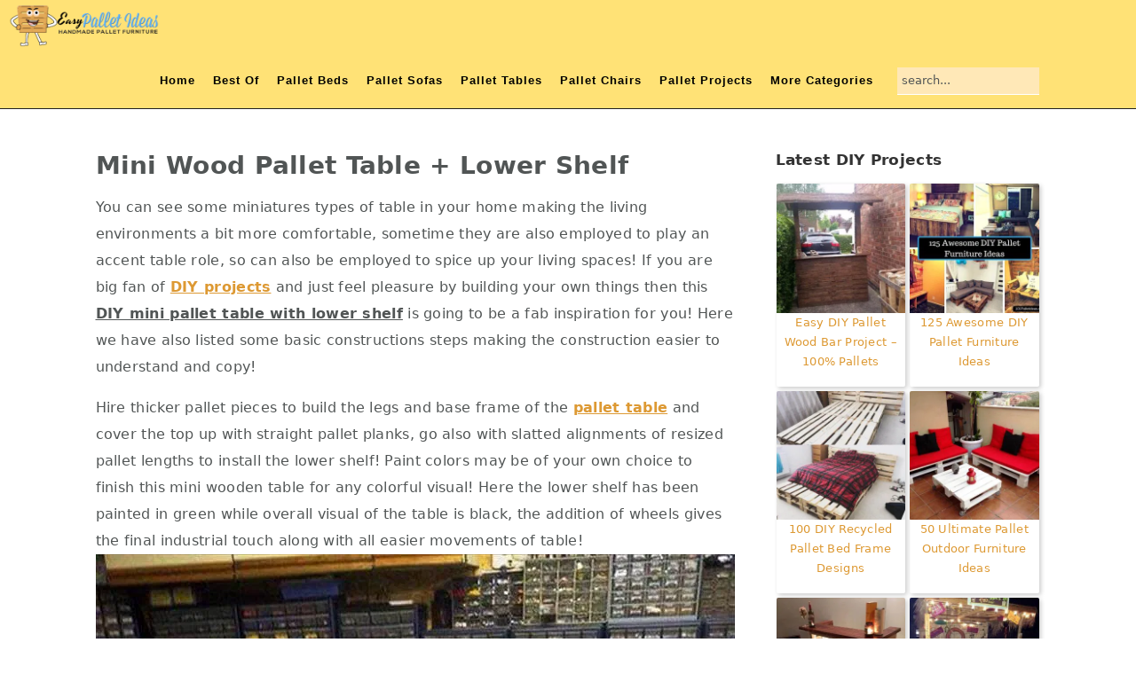

--- FILE ---
content_type: text/html; charset=utf-8
request_url: https://www.easypalletideas.com/mini-wood-pallet-table-lower-shelf/
body_size: 26265
content:
<!DOCTYPE html><html lang="en-US"><head ><meta charset="UTF-8" /><style id="litespeed-ccss">html{font-family:sans-serif;-webkit-text-size-adjust:100%;-ms-text-size-adjust:100%}body{margin:0}article,aside,figure,header,main,nav{display:block}a{background-color:#fff0}strong{font-weight:700}h1{font-size:2em;margin:.67em 0}img{border:0}svg:not(:root){overflow:hidden}figure{margin:20px 0}input{color:inherit;font:inherit;margin:0}input[type="submit"]{-webkit-appearance:button}input::-moz-focus-inner{border:0;padding:0}input{line-height:normal}input[type="search"]{-moz-box-sizing:content-box;-webkit-box-sizing:content-box;box-sizing:content-box;-webkit-appearance:textfield}input[type="search"]::-webkit-search-cancel-button,input[type="search"]::-webkit-search-decoration{-webkit-appearance:none}*,input[type="search"]{-moz-box-sizing:border-box;-webkit-box-sizing:border-box;box-sizing:border-box}.entry:after,.entry-content:after,.nav-primary:after,.site-container:after,.site-header:after,.site-inner:after,.widget-area:after,.wrap:after{clear:both;content:" ";display:table}body{background-color:#fff;color:#515555;font-family:"Rubik",sans-serif;font-size:100%;letter-spacing:.3px;line-height:1.875;margin:0}body{-webkit-animation:fadein 1s;animation:fadein 1s}@keyframes fadein{from{opacity:0}to{opacity:1}}@-webkit-keyframes fadein{from{opacity:0}to{opacity:1}}a{color:#ba4d2f;text-decoration:none}p{margin:0 0 30px;padding:0}ul{margin:0;padding:0}li{list-style-type:none}strong{font-weight:600}h1,h2,h3{font-family:"Karma",Helvetica,Arial,sans-serif;font-weight:300;line-height:1.3;margin:0 0 10px}h1{font-size:2em}h2{font-size:1.625em}h3{font-size:1.375em}img{max-width:100%}img{height:auto}figure{margin:0}input,input[type="search"]{background-color:#fff;border:1px solid #eee;-webkit-border-radius:0;border-radius:0;color:#515555;font-weight:300;line-height:1.625;padding:13px;width:100%}input[type="search"]{-webkit-appearance:none}::-moz-placeholder{color:#515555;opacity:1}::-webkit-input-placeholder{color:#515555}input[type="submit"]{background-color:#fff0;border:1px solid #ba4d2f;color:#ba4d2f;font-family:"Rubik",sans-serif;font-weight:400;letter-spacing:2px;line-height:1;padding:17px 21px;text-decoration:none;text-transform:uppercase;white-space:normal;width:auto}input[type="search"]::-webkit-search-cancel-button,input[type="search"]::-webkit-search-results-button{display:none}.screen-reader-shortcut,.screen-reader-text{border:0;clip:rect(0,0,0,0);height:1px;overflow:hidden;position:absolute!important;width:1px;word-wrap:normal!important}.site-container{margin:0 auto}.content-sidebar-wrap,.site-inner,.wrap{margin:0 auto;max-width:1140px}.site-inner{background:#fff;margin:10px auto;padding:15px}.content{float:right;position:relative;width:720px}.content-sidebar .content{float:left}.sidebar{float:right;width:300px}.search-form{overflow:hidden;position:relative}.search-form input{background:#fdf8f5 url(https://cdn.easypalletideas.com/wp-content/themes/seasonedpro-v441/images/search.svg)center right 10px no-repeat;-webkit-background-size:contain;background-size:19px 19px;border:0;border-bottom:1px solid #fff;padding:11px}.search-form input[type="submit"]{border:0;clip:rect(0,0,0,0);height:1px;margin:-1px;padding:0;position:absolute;width:1px}.entry-title{font-weight:300}.entry-title{color:#515555;text-decoration:none}.genesis-skip-link{margin:0}.genesis-skip-link li{height:0;list-style:none;width:0}:focus{color:#000;outline:#ccc solid 1px}@media only screen and (min-width:1023px){.site-inner{margin:20px auto 0;padding:27px 37.5px}}.site-header{background:#fff;border-bottom:1px solid #eee;min-height:55px;padding:11px 37px;top:0;text-align:center;width:100%;z-index:9999}.site-header .wrap{margin:0 auto;max-width:1065px}.title-area{float:left;padding-bottom:7px;padding-top:7px}.header-image .title-area{height:60px;margin-top:5px;padding:0;width:215px}.site-title{font-size:2em;font-weight:300;line-height:1;margin:10px 0 0}.site-title a{color:#515555;text-decoration:none}.genesis-nav-menu{clear:both;line-height:1;width:100%}.genesis-nav-menu li{float:none;list-style-type:none}.genesis-nav-menu li li{margin-left:0}.genesis-nav-menu .menu-item{display:inline-block;text-align:left;min-height:52px}.genesis-nav-menu a{color:#333;display:block;font-family:"Rubik",sans-serif;font-weight:400;letter-spacing:1px;padding:25px 15px}.genesis-nav-menu .sub-menu{background:#fff0;opacity:0;position:absolute;left:-9999px;width:160px;z-index:99}.genesis-nav-menu .sub-menu:before{border-bottom:5px solid #f7f9fc;border-left:5px solid #fff0;border-right:5px solid #fff0;content:" ";height:0;position:absolute;top:0;left:15px;width:0}.genesis-nav-menu>.menu-item>.sub-menu{padding-top:5px}.genesis-nav-menu>.menu-item>.sub-menu>.menu-item:first-child{-webkit-border-radius:1px 1px 0 0;border-radius:1px 1px 0 0}.genesis-nav-menu>.menu-item .sub-menu>.menu-item:first-child,.genesis-nav-menu>.menu-item>.sub-menu>.menu-item:last-child,.genesis-nav-menu .sub-menu a{background-color:#f7f9fc}.genesis-nav-menu>.menu-item .sub-menu>.menu-item:first-child{padding-top:5px}.genesis-nav-menu>.menu-item>.sub-menu>.menu-item:last-child{-webkit-border-radius:0 0 1px 1px;border-radius:0 0 1px 1px}.genesis-nav-menu>.menu-item .sub-menu>.menu-item:last-child{padding-bottom:5px}.genesis-nav-menu .sub-menu a{letter-spacing:0;padding:12px 15px;position:relative;text-transform:none;width:170px}.nav-primary{float:right;margin:0 auto;text-align:right;width:810px}.nav-primary .genesis-nav-menu .menu-item{vertical-align:middle}.nav-primary .genesis-nav-menu .sub-menu a{color:#333}.nav-primary .genesis-nav-menu .sub-menu li:last-child a{border-bottom:none;padding-right:0}.genesis-nav-menu .search-form{display:inline-block;margin-left:17px;vertical-align:middle;width:auto}.entry{margin-bottom:77px}.sidebar{line-height:1.75}@media only screen and (-webkit-min-device-pixel-ratio:1.5),only screen and (-moz-min-device-pixel-ratio:1.5),only screen and (-o-min-device-pixel-ratio:3/2),only screen and (min-device-pixel-ratio:1.5){.header-image .site-header{-webkit-background-size:contain!important;background-size:contain!important}}@media only screen and (max-width:1200px){.title-area{float:left}.nav-primary{float:none}nav{display:none;position:relative}.genesis-nav-menu{border:none}.genesis-nav-menu .menu-item{border-bottom:1px solid #eee;display:block;position:relative;text-align:left}.genesis-nav-menu .sub-menu{border-top:1px solid #eee;clear:both;display:none;opacity:1;position:static;width:100%}.genesis-nav-menu .sub-menu:before{display:none}.genesis-nav-menu .sub-menu .menu-item:last-child{border-bottom:none}.genesis-nav-menu .sub-menu a{border:none;padding:16px 22px;position:relative;width:auto}.genesis-nav-menu .search-form{margin-left:0;width:100%}.genesis-nav-menu .search-form input{background:#fff url(https://cdn.easypalletideas.com/wp-content/themes/seasonedpro-v441/images/search.svg)center left 20px no-repeat;-webkit-background-size:contain;background-size:19px 19px;padding:17px 17px 17px 47px}.site-header>.wrap{position:relative}.nav-primary{clear:left}.genesis-nav-menu .menu-item.seasoned-search,.nav-primary .search-form input{border-bottom:none}}@media only screen and (max-width:1023px){.site-inner{max-width:720px}.content,.sidebar{width:100%}.site-header{padding-left:5%;padding-right:5%}.genesis-nav-menu>.menu-item .sub-menu>.menu-item:first-child{padding-top:0}.genesis-nav-menu>.menu-item .sub-menu>.menu-item:last-child{padding-bottom:5px}.content-sidebar .content{margin-bottom:77px}}@media only screen and (max-width:782px){.site-inner{max-width:100%;padding-left:5%;padding-right:5%}}@media only screen and (min-width:1023px){.site-inner{margin:20px auto 0;padding:27px 37.5px}.genesis-nav-menu .menu-item{min-height:inherit}.genesis-nav-menu .sub-menu a,.genesis-nav-menu a{font-size:.8em}.genesis-nav-menu .search-form input{font-size:.8em}.sidebar{font-size:.8em}}.genesis-nav-menu a{color:#000}input[type="submit"]{background:#d93}input[type="submit"]{border-color:#666;color:#fff}.wp-block-image img{box-sizing:border-box;height:auto;max-width:100%;vertical-align:bottom}ul{box-sizing:border-box}.entry-content{counter-reset:footnotes}:root{--wp--preset--font-size--normal:16px;--wp--preset--font-size--huge:42px}.screen-reader-text{border:0;clip-path:inset(50%);height:1px;margin:-1px;overflow:hidden;padding:0;position:absolute;width:1px;word-wrap:normal!important}html :where(img[class*=wp-image-]){height:auto;max-width:100%}:where(figure){margin:0 0 1em}:root{--wp--preset--aspect-ratio--square:1;--wp--preset--aspect-ratio--4-3:4/3;--wp--preset--aspect-ratio--3-4:3/4;--wp--preset--aspect-ratio--3-2:3/2;--wp--preset--aspect-ratio--2-3:2/3;--wp--preset--aspect-ratio--16-9:16/9;--wp--preset--aspect-ratio--9-16:9/16;--wp--preset--color--black:#000000;--wp--preset--color--cyan-bluish-gray:#abb8c3;--wp--preset--color--white:#ffffff;--wp--preset--color--pale-pink:#f78da7;--wp--preset--color--vivid-red:#cf2e2e;--wp--preset--color--luminous-vivid-orange:#ff6900;--wp--preset--color--luminous-vivid-amber:#fcb900;--wp--preset--color--light-green-cyan:#7bdcb5;--wp--preset--color--vivid-green-cyan:#00d084;--wp--preset--color--pale-cyan-blue:#8ed1fc;--wp--preset--color--vivid-cyan-blue:#0693e3;--wp--preset--color--vivid-purple:#9b51e0;--wp--preset--gradient--vivid-cyan-blue-to-vivid-purple:linear-gradient(135deg,rgba(6,147,227,1) 0%,rgb(155,81,224) 100%);--wp--preset--gradient--light-green-cyan-to-vivid-green-cyan:linear-gradient(135deg,rgb(122,220,180) 0%,rgb(0,208,130) 100%);--wp--preset--gradient--luminous-vivid-amber-to-luminous-vivid-orange:linear-gradient(135deg,rgba(252,185,0,1) 0%,rgba(255,105,0,1) 100%);--wp--preset--gradient--luminous-vivid-orange-to-vivid-red:linear-gradient(135deg,rgba(255,105,0,1) 0%,rgb(207,46,46) 100%);--wp--preset--gradient--very-light-gray-to-cyan-bluish-gray:linear-gradient(135deg,rgb(238,238,238) 0%,rgb(169,184,195) 100%);--wp--preset--gradient--cool-to-warm-spectrum:linear-gradient(135deg,rgb(74,234,220) 0%,rgb(151,120,209) 20%,rgb(207,42,186) 40%,rgb(238,44,130) 60%,rgb(251,105,98) 80%,rgb(254,248,76) 100%);--wp--preset--gradient--blush-light-purple:linear-gradient(135deg,rgb(255,206,236) 0%,rgb(152,150,240) 100%);--wp--preset--gradient--blush-bordeaux:linear-gradient(135deg,rgb(254,205,165) 0%,rgb(254,45,45) 50%,rgb(107,0,62) 100%);--wp--preset--gradient--luminous-dusk:linear-gradient(135deg,rgb(255,203,112) 0%,rgb(199,81,192) 50%,rgb(65,88,208) 100%);--wp--preset--gradient--pale-ocean:linear-gradient(135deg,rgb(255,245,203) 0%,rgb(182,227,212) 50%,rgb(51,167,181) 100%);--wp--preset--gradient--electric-grass:linear-gradient(135deg,rgb(202,248,128) 0%,rgb(113,206,126) 100%);--wp--preset--gradient--midnight:linear-gradient(135deg,rgb(2,3,129) 0%,rgb(40,116,252) 100%);--wp--preset--font-size--small:13px;--wp--preset--font-size--medium:20px;--wp--preset--font-size--large:36px;--wp--preset--font-size--x-large:42px;--wp--preset--spacing--20:0.44rem;--wp--preset--spacing--30:0.67rem;--wp--preset--spacing--40:1rem;--wp--preset--spacing--50:1.5rem;--wp--preset--spacing--60:2.25rem;--wp--preset--spacing--70:3.38rem;--wp--preset--spacing--80:5.06rem;--wp--preset--shadow--natural:6px 6px 9px rgba(0, 0, 0, 0.2);--wp--preset--shadow--deep:12px 12px 50px rgba(0, 0, 0, 0.4);--wp--preset--shadow--sharp:6px 6px 0px rgba(0, 0, 0, 0.2);--wp--preset--shadow--outlined:6px 6px 0px -3px rgba(255, 255, 255, 1), 6px 6px rgba(0, 0, 0, 1);--wp--preset--shadow--crisp:6px 6px 0px rgba(0, 0, 0, 1)}.feast-plugin a{word-break:break-word}.feast-plugin ul.menu a{word-break:initial}body{font-family:-apple-system,system-ui,BlinkMacSystemFont,"Segoe UI",Helvetica,Arial,sans-serif,"Apple Color Emoji","Segoe UI Emoji","Segoe UI Symbol"!important}h1,h2,h3{font-family:-apple-system,system-ui,BlinkMacSystemFont,"Segoe UI",Helvetica,Arial,sans-serif,"Apple Color Emoji","Segoe UI Emoji","Segoe UI Symbol"!important}.single .content a,aside a{text-decoration:underline}body h1,body h2,body h3{line-height:1.2}@media only screen and (max-width:335px){.site-inner{padding-left:0;padding-right:0}}h1,h2,h3{scroll-margin-top:80px}body .feastmobilenavbar{overflow:visible;contain:initial}@media (max-width:768px){.menu-item-has-children .sub-menu{left:auto;opacity:1;position:relative;width:100%;border-radius:0;box-shadow:none;padding:0;display:none}}.lazy-hidden,.entry img.lazy-hidden{opacity:.2;background-color:#fff}figure.wp-block-image img.lazy-hidden{min-width:150px}.lazy-hidden,.entry img.lazy-hidden{background-color:#fff}.screen-reader-text{width:1px;height:1px}aside div,aside ul{margin:17px 0}.fsri-list{display:grid;grid-template-columns:repeat(2,minmax(0,1fr));grid-gap:57px 17px;list-style:none;list-style-type:none;margin:17px 0!important}.fsri-list li{text-align:center;position:relative;list-style:none!important;margin-left:0!important;list-style-type:none!important;overflow:hidden}.listing-item a{text-decoration:none!important;word-break:break-word}li.listing-item:before{content:none!important}.fsri-list{padding-left:0!important}.fsri-list .listing-item{margin:0}.fsri-list .listing-item img{display:block}.fsri-title{text-wrap:balance}.listing-item{display:grid;align-content:flex-start}.feast-grid-half{display:grid;grid-gap:57px 17px}.feast-grid-half{grid-template-columns:repeat(2,minmax(0,1fr))!important}@media only screen and (min-width:600px){.feast-desktop-grid-half{grid-template-columns:repeat(2,1fr)!important}}figure{margin:0 0 1em}@media only screen and (max-width:1023px){.content-sidebar .content,.sidebar-primary{float:none;clear:both}}body{-webkit-animation:none!important;animation:none!important}@media only screen and (max-width:600px){body{--wp--preset--font-size--small:16px !important}}@-webkit-keyframes openmenu{from{left:-100px;opacity:0}to{left:0;opacity:1}}@-webkit-keyframes closebutton{0%{opacity:0}100%{opacity:1}}@keyframes openmenu{from{left:-100px;opacity:0}to{left:0;opacity:1}}@keyframes closebutton{0%{opacity:0}100%{opacity:1}}.feastmobilemenu-background{display:none;position:fixed;z-index:9999;left:0;top:0;width:100%;height:100%;overflow:auto;background-color:#000;background-color:rgb(0 0 0/.4)}.mmm-dialog{display:table-cell;vertical-align:top;font-size:20px}.mmm-dialog .mmm-content{margin:0;padding:10px 10px 10px 20px;position:fixed;left:0;background-color:#FEFEFE;contain:strict;overflow-x:hidden;overflow-y:auto;outline:0;border-right:1px #777 solid;border-bottom:1px #777 solid;width:320px;height:90%;box-shadow:0 4px 8px 0 rgb(0 0 0/.2),0 6px 20px 0 rgb(0 0 0/.19);-webkit-animation-name:openmenu;-webkit-animation-duration:0.6s;animation-name:openmenu;animation-duration:0.6s}.mmm-content li{list-style:none}#menu-feast-modern-mobile-menu li{min-height:50px;margin-left:5px;list-style:none}#menu-feast-modern-mobile-menu li a{color:inherit;text-decoration:inherit}.closebtn{text-decoration:none;float:right;margin-right:10px;font-size:50px;font-weight:700;color:#333;z-index:1301;top:0;position:fixed;left:270px;-webkit-animation-name:closebutton;-webkit-animation-duration:1.5s;animation-name:closebutton;animation-duration:1.5s}@media (prefers-reduced-motion){.mmm-dialog .mmm-content,.closebtn{animation:none!important}}#mmmlogo{max-width:200px;max-height:70px}#feast-mobile-search{margin-bottom:17px;min-height:50px;overflow:auto}#feast-mobile-search input[type=submit]{display:none}#feast-mobile-search input[type=search]{width:100%}#feast-mobile-menu-social-icons{margin-top:17px}.feastmobilenavbar{position:fixed;top:0;left:0;z-index:1300;width:100%;height:80px;padding:0;margin:0 auto;box-sizing:border-box;border-top:1px solid #CCC;border-bottom:1px solid #CCC;background:#FFF;display:grid;grid-template-columns:repeat(7,minmax(50px,1fr));text-align:center;contain:strict;overflow:hidden}.feastmobilenavbar>div{height:80px}.feastmobilenavbar a img{margin-bottom:inherit!important}.feastmenutoggle,.feastsearchtoggle{display:flex;align-items:center;justify-items:center;justify-content:center}.feastsearchtoggle svg,.feastmenutoggle svg{width:30px;height:30px;padding:10px;box-sizing:content-box;color:#000}.feastmenulogo{overflow:hidden;display:flex;align-items:center;justify-content:center;grid-column-end:span 5}@media only screen and (max-width:1199px){.feastmenulogo{grid-column-end:span 5}}@media only screen and (max-width:359px){.feastmobilenavbar{grid-template-columns:repeat(6,minmax(50px,1fr))}.feastmenulogo{grid-column-end:span 4}}@media only screen and (min-width:1200px){.feastmobilenavbar{display:none}}@media only screen and (max-width:1199px){header.site-header,.nav-primary{display:none!important;visibility:hidden}.site-container{margin-top:80px}}.feastmobilenavbar a img{width:160px;height:46px}a{color:#d93}.header-image .title-area{width:170px;height:65px;margin-top:-5px}.site-header .wrap{max-width:max-content}.nav-primary{width:max-content}.nav-primary{width:1200px}header .genesis-nav-menu a{font-weight:600;text-transform:none}header .seasoned-search.menu-item input,.search-form input{padding:5px;background:#ffe8b7}.genesis-nav-menu a{letter-spacing:1px;padding:25px 10px}.entry{margin-bottom:0}.fsri-list .listing-item{box-shadow:2px 2px 5px #CCC;padding:0 0 17px 0;border-radius:2px}.fsri-list{grid-gap:17px}.fsri-title{margin:0 7px}.fsri-title{margin:0 4px;font-weight:500}.site-header{background:#ffe276;border-bottom:1px solid #202020;min-height:55px;padding:0 10px;position:sticky}aside div,aside ul{margin:1px}.feast-modern-sidebar .feast-grid-half{grid-gap:5px 5px;font-weight:500}.lazy-hidden,.entry img.lazy-hidden{opacity:1!important}.lazy-hidden,.entry img.lazy-hidden{background-color:transparent!important;background-image:none!important;background-repeat:initial!important;background-position:initial!important}h1,h2,h3{margin:0;padding:0;color:#333}h1{font-size:2em;font-weight:700}h2{font-size:1.5em;font-weight:800}h3{font-size:1.3em;font-weight:700}@media screen and (max-width:600px){h1{font-size:1.6em}h2{font-size:1.4em}h3{font-size:1.25em}}strong{font-weight:700}.entry-title{font-size:1.75em;font-weight:700}p{margin:16px 0 0;padding:0}.wp-block-image img{margin-bottom:8px}</style><link rel="preconnect" href="https://cdn.easypalletideas.com" /><link rel="preconnect" href="https://fundingchoicesmessages.google.com" /><link rel="preconnect" href="https://googleads.g.doubleclick.net" /><link rel="preconnect" href="https://pagead2.googlesyndication.com" /><link rel="preconnect" href="https://universal.wgplayer.com" /><link rel="preconnect" href="https://www.google-analytics.com" /><link rel="preconnect" href="https://www.googletagmanager.com" /><link rel="preconnect" href="https://www.googletagservices.com" /><link rel="preload" data-asynced="1" data-optimized="2" as="style" onload="this.onload=null;this.rel='stylesheet'" href="https://www.easypalletideas.com/wp-content/litespeed/css/af44c84a6407b3fcee2424de3738e482.css?ver=069bd" /><script src="[data-uri]" defer></script> <meta name="viewport" content="width=device-width, initial-scale=1" /><meta name='robots' content='index, follow, max-image-preview:large, max-snippet:-1, max-video-preview:-1' /><style>img:is([sizes="auto" i], [sizes^="auto," i]) { contain-intrinsic-size: 3000px 1500px }</style><title>Mini Wood Pallet Table + Lower Shelf - Easy Pallet Ideas</title><meta name="description" content="If you are big fan of DIY projects and just feel pleasure by building your own things then this DIY mini pallet table with lower shelf is going to be a fab" /><link rel="canonical" href="https://www.easypalletideas.com/mini-wood-pallet-table-lower-shelf/" /><meta property="og:locale" content="en_US" /><meta property="og:type" content="article" /><meta property="og:title" content="Mini Wood Pallet Table + Lower Shelf" /><meta property="og:description" content="If you are big fan of DIY projects and just feel pleasure by building your own things then this DIY mini pallet table with lower shelf is going to be a fab" /><meta property="og:url" content="https://www.easypalletideas.com/mini-wood-pallet-table-lower-shelf/" /><meta property="og:site_name" content="Easy Pallet Ideas" /><meta property="article:published_time" content="2019-03-25T01:35:21+00:00" /><meta property="article:modified_time" content="2025-04-03T13:14:21+00:00" /><meta property="og:image" content="https://cdn.easypalletideas.com/wp-content/uploads/2016/08/wooden-pallet-table-1.jpg" /><meta property="og:image:width" content="720" /><meta property="og:image:height" content="767" /><meta property="og:image:type" content="image/jpeg" /><meta name="author" content="admin" /><meta name="twitter:card" content="summary_large_image" /><meta name="twitter:label1" content="Written by" /><meta name="twitter:data1" content="admin" /><meta name="twitter:label2" content="Est. reading time" /><meta name="twitter:data2" content="1 minute" /> <script type="application/ld+json" class="yoast-schema-graph">{"@context":"https://schema.org","@graph":[{"@type":"Article","@id":"https://www.easypalletideas.com/mini-wood-pallet-table-lower-shelf/#article","isPartOf":{"@id":"https://www.easypalletideas.com/mini-wood-pallet-table-lower-shelf/"},"author":{"name":"admin","@id":"https://www.easypalletideas.com/#/schema/person/e2fc2b545f13dfd99372573c5653d4dc"},"headline":"Mini Wood Pallet Table + Lower Shelf","datePublished":"2019-03-25T01:35:21+00:00","dateModified":"2025-04-03T13:14:21+00:00","mainEntityOfPage":{"@id":"https://www.easypalletideas.com/mini-wood-pallet-table-lower-shelf/"},"wordCount":297,"commentCount":0,"publisher":{"@id":"https://www.easypalletideas.com/#organization"},"image":{"@id":"https://www.easypalletideas.com/mini-wood-pallet-table-lower-shelf/#primaryimage"},"thumbnailUrl":"https://cdn.easypalletideas.com/wp-content/uploads/2016/08/wooden-pallet-table-1.jpg","articleSection":["Pallet Tables"],"inLanguage":"en-US","potentialAction":[{"@type":"CommentAction","name":"Comment","target":["https://www.easypalletideas.com/mini-wood-pallet-table-lower-shelf/#respond"]}]},{"@type":"WebPage","@id":"https://www.easypalletideas.com/mini-wood-pallet-table-lower-shelf/","url":"https://www.easypalletideas.com/mini-wood-pallet-table-lower-shelf/","name":"Mini Wood Pallet Table + Lower Shelf - Easy Pallet Ideas","isPartOf":{"@id":"https://www.easypalletideas.com/#website"},"primaryImageOfPage":{"@id":"https://www.easypalletideas.com/mini-wood-pallet-table-lower-shelf/#primaryimage"},"image":{"@id":"https://www.easypalletideas.com/mini-wood-pallet-table-lower-shelf/#primaryimage"},"thumbnailUrl":"https://cdn.easypalletideas.com/wp-content/uploads/2016/08/wooden-pallet-table-1.jpg","datePublished":"2019-03-25T01:35:21+00:00","dateModified":"2025-04-03T13:14:21+00:00","description":"If you are big fan of DIY projects and just feel pleasure by building your own things then this DIY mini pallet table with lower shelf is going to be a fab","breadcrumb":{"@id":"https://www.easypalletideas.com/mini-wood-pallet-table-lower-shelf/#breadcrumb"},"inLanguage":"en-US","potentialAction":[{"@type":"ReadAction","target":["https://www.easypalletideas.com/mini-wood-pallet-table-lower-shelf/"]}]},{"@type":"ImageObject","inLanguage":"en-US","@id":"https://www.easypalletideas.com/mini-wood-pallet-table-lower-shelf/#primaryimage","url":"https://cdn.easypalletideas.com/wp-content/uploads/2016/08/wooden-pallet-table-1.jpg","contentUrl":"https://cdn.easypalletideas.com/wp-content/uploads/2016/08/wooden-pallet-table-1.jpg","width":720,"height":767,"caption":"mini wooden pallet table"},{"@type":"BreadcrumbList","@id":"https://www.easypalletideas.com/mini-wood-pallet-table-lower-shelf/#breadcrumb","itemListElement":[{"@type":"ListItem","position":1,"name":"Home","item":"https://www.easypalletideas.com/"},{"@type":"ListItem","position":2,"name":"Mini Wood Pallet Table + Lower Shelf"}]},{"@type":"WebSite","@id":"https://www.easypalletideas.com/#website","url":"https://www.easypalletideas.com/","name":"Easy Pallet Ideas","description":"101 Unique Pallet Furniture Ideas, Pallet Projects and Much from Pallets.","publisher":{"@id":"https://www.easypalletideas.com/#organization"},"potentialAction":[{"@type":"SearchAction","target":{"@type":"EntryPoint","urlTemplate":"https://www.easypalletideas.com/?s={search_term_string}"},"query-input":{"@type":"PropertyValueSpecification","valueRequired":true,"valueName":"search_term_string"}}],"inLanguage":"en-US"},{"@type":"Organization","@id":"https://www.easypalletideas.com/#organization","name":"Easy Pallet Ideas","url":"https://www.easypalletideas.com/","logo":{"@type":"ImageObject","inLanguage":"en-US","@id":"https://www.easypalletideas.com/#/schema/logo/image/","url":"https://www.easypalletideas.com/wp-content/uploads/2022/02/easy-pallet-ideas.jpg","contentUrl":"https://www.easypalletideas.com/wp-content/uploads/2022/02/easy-pallet-ideas.jpg","width":1536,"height":1536,"caption":"Easy Pallet Ideas"},"image":{"@id":"https://www.easypalletideas.com/#/schema/logo/image/"}},{"@type":"Person","@id":"https://www.easypalletideas.com/#/schema/person/e2fc2b545f13dfd99372573c5653d4dc","name":"admin","image":{"@type":"ImageObject","inLanguage":"en-US","@id":"https://www.easypalletideas.com/#/schema/person/image/","url":"https://secure.gravatar.com/avatar/3b75b20ad19836710e50906bbba4090cbc94f9432d53a8b8994394b80f973f24?s=96&d=mm&r=g","contentUrl":"https://secure.gravatar.com/avatar/3b75b20ad19836710e50906bbba4090cbc94f9432d53a8b8994394b80f973f24?s=96&d=mm&r=g","caption":"admin"}}]}</script> <link rel='dns-prefetch' href='//www.google.com' /><link rel='preconnect' href='//www.google-analytics.com' /><style id='seasoned-pro-theme-inline-css' type='text/css'>.before-header, .footer-widgets, .form-allowed-tags, .more-from-category, .enews-widget, blockquote::before{background:#ffe8b7;}.genesis-nav-menu a{color:#000000;}.genesis-nav-menu a:hover, .genesis-nav-menu a:focus, .genesis-nav-menu .current-menu-item > a, .nav-primary .genesis-nav-menu .sub-menu a:focus, .nav-primary .genesis-nav-menu .sub-menu a:hover{color:#dd8a0d;}.button, button, .content .enews-widget input[type="submit"], .sidebar .enews-widget input[type="submit"], a.more-link, .sidebar .button, input[type="submit"], input[type="button"]{background:#dd9933;}.button, button, .enews-widget input[type="submit"], a.more-link, input[type="submit"], input[type="button"]{border-color:#666666;color:#ffffff;}.button:hover, button:hover, .button:focus, .button:active, button:focus, button:active, .enews-widget input[type="submit"]:hover, .enews-widget input[type="submit"]:focus, a.more-link:hover, a.more-link:focus, .before-header .enews-widget input[type="submit"], .content .enews-widget input[type="submit"]:hover, .content .enews-widget input[type="submit"]:focus, .sidebar .enews-widget input[type="submit"]:hover, .sidebar .enews-widget input[type="submit"]:focus, .more-from-category, .home-top article:not(.simple-grid) .entry-title:before, input[type="submit"]:hover, input[type="submit"]:focus, input[type="submit"]:active, input[type="button"]:hover, input[type="button"]:focus, input[type="button"]:active{background:#4c4c4c;}</style><style id='wp-block-library-inline-css' type='text/css'>.wp-block-group.is-style-full-width-slanted { -webkit-transform: skewY(1.5deg); transform: skewY(1.5deg); -ms-transform-origin: 100% 0; -webkit-transform-origin: 100% 0; transform-origin: 100% 0; } .wp-block-group.is-style-full-width-slanted > .wp-block-group__inner-container { -webkit-transform: skewY(-1.5deg); transform: skewY(-1.5deg); -ms-transform-origin: 100% 0; -webkit-transform-origin: 100% 0; transform-origin: 100% 0; }
.is-style-feast-inline-heading-group h2:first-of-type, .is-style-feast-inline-heading-group h3:first-of-type { transform: translateY(-0.7em);  background: #FFF; display: inline-block; padding: 0 0.5em 0; margin: 0 0.5em; } .is-style-feast-inline-heading-group { border: 2px solid #CCC; padding: 0 1em 1em; margin: 3em 0 2em; } .is-style-feast-inline-heading-group h2:first-child+*, .is-style-feast-inline-heading-group h3:first-child+* { margin-top: 0; }
.is-style-button-right-arrow .wp-element-button::after { content: "→"; position: relative; margin-left: 0.2em; }
.is-style-button-external-arrow .wp-element-button::after { content: "↗"; position: relative; margin-left: 0.2em; }
.is-style-paragraph-right-arrow a::after { content: " →"; position: relative; margin-left: 0; }
.is-style-paragraph-external-arrow a::after { content: " ↗"; position: relative; margin-left: 0; }
.is-style-basic-columns .wp-block-column { background-color: var(--branding-color-background, #EEEEEE); color: var(--branding-color-background-text, #000000); padding: 17px 11px; }
.is-style-book-cover img { box-shadow: 4px 4px 20px #454545; transform: rotate(3deg) scale(0.9); -webkit-backface-visibility: hidden; margin-top: 10px; margin-bottom: 10px; } .is-style-book-cover { padding: 10px; }
.is-style-polaroid img { border-bottom: 50px solid #fff; border-right: 15px solid #fff; border-left: 15px solid #fff; border-top: 10px solid #fff; box-shadow: 5px 5px 15px rgba(0, 0, 0, .4); transform: rotate(-5deg) scale(0.9); -webkit-backface-visibility: hidden; margin: 10px 0; }

			.wp-block-media-text.is-style-book-cover {
				grid-template-columns: 30% 1fr;
			}
			.wp-block-media-text.is-style-book-cover img {
				box-shadow: 4px 4px 20px rgba(0,0,0,0.5);
				transform: rotate(-6deg) scale(0.9);
				-webkit-backface-visibility: hidden;
				margin-top: 10px; margin-bottom: 10px;
			}
			.wp-block-media-text.is-style-book-cover .wp-block-media-text__media {
				display: flex;
				justify-content: center;
			}
			.wp-block-media-text.is-style-book-cover .wp-block-media-text__content {
				padding: 0 0 0 40px;
			}
			@media(max-width:600px) {
				.wp-block-media-text.is-style-book-cover img {
					max-width: 200px;
				}
				.wp-block-media-text.is-style-book-cover .wp-block-media-text__content {
					padding: 20px 0 0 0;
					text-align: center;
				}
				.wp-block-media-text.is-style-book-cover .wp-block-media-text__content .wp-block-buttons {
					justify-content: center;
				}
			}
		

			.wp-block-media-text.is-style-polaroid-media-text {
				grid-template-columns: 30% 1fr;
			}
			.wp-block-media-text.is-style-polaroid-media-text img {
				transform: rotate(-10deg) scale(0.9);
				-webkit-backface-visibility: hidden;
				margin-top: 10px;
				margin-bottom: 10px;
				border: 10px solid var(--branding-color-background, #ccc);
			}
			.wp-block-group.is-style-full-width-feature-wrapper .wp-block-media-text.is-style-polaroid-media-text img,
			.wp-block-group.is-style-full-width-custom-background-feature-wrapper .wp-block-media-text.is-style-polaroid-media-text img,
			.wp-block-group.is-style-feast-branding-background .wp-block-media-text.is-style-polaroid-media-text img {
				border-color: #fff;
			}
			.wp-block-media-text.is-style-polaroid-media-text .wp-block-media-text__media {
				display: flex;
				justify-content: center;
			}
			.wp-block-media-text.is-style-polaroid-media-text .wp-block-media-text__content {
				padding: 0 0 0 40px;
			}
			@media(max-width:600px) {
				.wp-block-media-text.is-style-polaroid-media-text img {
					max-width: 75%;
				}
				.wp-block-media-text.is-style-polaroid-media-text .wp-block-media-text__content {
					padding: 20px 0 0 0;
					text-align: center;
				}
				.wp-block-media-text.is-style-polaroid-media-text .wp-block-media-text__content .wp-block-buttons {
					justify-content: center;
				}
			}
		
.is-style-left-bar { border-left: 5px solid var(--branding-color-background, #CCC); padding-left: 22px; margin: 22px 0; } .is-style-left-bar::before { content: none; }
.is-style-feast-txt-message { background: var(--branding-color-background, #EEE); border-radius: 7px; padding: 22px; margin: 44px 0; position: relative; } .is-style-feast-txt-message::before { content: none; } .is-style-feast-txt-message::after {  content: ""; position: absolute; width: 0; height: 0; top: 100%; left: 34px; border-top: 28px solid var(--branding-color-background, #EEE); border-left: 0 solid transparent; border-right: 28px solid transparent;  } .is-style-feast-txt-message:nth-of-type(odd)::after { left: unset; right: 34px; border-right: 0 solid transparent; border-left: 28px solid transparent; } .feast-plugin .is-style-feast-txt-message *, .editor-styles-wrapper .is-style-feast-txt-message * { color: var(--branding-color-background-text, #010101); }
.is-style-foodie-pro { padding: 22px 7px 22px 27px; margin: 27px 0; } .is-style-foodie-pro::before {  content: "\201C"; display: block; font-size: 77px; height: 0; position: relative; top: -37px; left: -41px; color: var(--branding-color-primary, #010101);  }
.is-style-cookd-pro { line-height: 1.1em; font-size: 1.1em; padding: 0 15%; text-align: center; margin-bottom: 22px; } .is-style-cookd-pro::before, .is-style-cookd-pro::after { background: var(--branding-color-accents, #CCC); content: "" !important; display: block; height: 1px; margin: 10% auto; width: 50px; top: 0; left: 0; }
.is-style-seasoned-pro { border-bottom: 1px solid #CCC; border-top: 1px solid #CCC; color: #333333; font-size: 130%; margin: 77px 37px; padding-top: 0; padding-bottom: 37px; text-align: center; } .is-style-seasoned-pro::before { background: var(--branding-color-accents, #DDDDDD); color: var(--branding-color-accents-text, #010101); -webkit-border-radius: 100%; border-radius: 100%; content: "\201C"; display: table; font-family: Times New Roman, serif; font-size: 57px; height: 0; line-height: 1; margin: -7px auto 7px; padding: 17px 15px 0; position: relative; left: 0; text-align: center; width: 47px; }
.is-style-featured-comment { line-height: 1.7em; font-size: 1.1em; padding: 0 12px; margin: 64px 0; font-weight: bold; position: relative; } .is-style-featured-comment::before { content: "Featured Comment" !important; text-transform: uppercase; color: #999;  left: 0; font-size: 0.8em;}  .is-style-featured-comment cite { float: right; text-transform: uppercase; font-size: 0.8em; color: #999; } .is-style-featured-comment cite::before { content: "⭐⭐⭐⭐⭐"; margin-right: 13px; } .is-style-featured-comment p { margin: 17px 0 !important; }
@media only screen and (min-width: 1023px) { .is-style-feast-2-column-list { display: grid; grid-template-columns: 1fr 1fr; gap: 0 37px; } .editor-styles-wrapper :where(:not(.is-layout-flex,.is-layout-grid))>.is-style-feast-2-column-list li { margin-left: unset; margin-right: unset; } }
@media only screen and (min-width: 1023px) { .is-style-feast-3-column-list { display: grid; grid-template-columns: 1fr 1fr 1fr; gap: 0 37px; } .editor-styles-wrapper :where(:not(.is-layout-flex,.is-layout-grid))>.is-style-feast-3-column-list li { margin-left: unset; margin-right: unset; } }</style><style id='classic-theme-styles-inline-css' type='text/css'>/*! This file is auto-generated */
.wp-block-button__link{color:#fff;background-color:#32373c;border-radius:9999px;box-shadow:none;text-decoration:none;padding:calc(.667em + 2px) calc(1.333em + 2px);font-size:1.125em}.wp-block-file__button{background:#32373c;color:#fff;text-decoration:none}</style><style id='global-styles-inline-css' type='text/css'>:root{--wp--preset--aspect-ratio--square: 1;--wp--preset--aspect-ratio--4-3: 4/3;--wp--preset--aspect-ratio--3-4: 3/4;--wp--preset--aspect-ratio--3-2: 3/2;--wp--preset--aspect-ratio--2-3: 2/3;--wp--preset--aspect-ratio--16-9: 16/9;--wp--preset--aspect-ratio--9-16: 9/16;--wp--preset--color--black: #000000;--wp--preset--color--cyan-bluish-gray: #abb8c3;--wp--preset--color--white: #ffffff;--wp--preset--color--pale-pink: #f78da7;--wp--preset--color--vivid-red: #cf2e2e;--wp--preset--color--luminous-vivid-orange: #ff6900;--wp--preset--color--luminous-vivid-amber: #fcb900;--wp--preset--color--light-green-cyan: #7bdcb5;--wp--preset--color--vivid-green-cyan: #00d084;--wp--preset--color--pale-cyan-blue: #8ed1fc;--wp--preset--color--vivid-cyan-blue: #0693e3;--wp--preset--color--vivid-purple: #9b51e0;--wp--preset--gradient--vivid-cyan-blue-to-vivid-purple: linear-gradient(135deg,rgba(6,147,227,1) 0%,rgb(155,81,224) 100%);--wp--preset--gradient--light-green-cyan-to-vivid-green-cyan: linear-gradient(135deg,rgb(122,220,180) 0%,rgb(0,208,130) 100%);--wp--preset--gradient--luminous-vivid-amber-to-luminous-vivid-orange: linear-gradient(135deg,rgba(252,185,0,1) 0%,rgba(255,105,0,1) 100%);--wp--preset--gradient--luminous-vivid-orange-to-vivid-red: linear-gradient(135deg,rgba(255,105,0,1) 0%,rgb(207,46,46) 100%);--wp--preset--gradient--very-light-gray-to-cyan-bluish-gray: linear-gradient(135deg,rgb(238,238,238) 0%,rgb(169,184,195) 100%);--wp--preset--gradient--cool-to-warm-spectrum: linear-gradient(135deg,rgb(74,234,220) 0%,rgb(151,120,209) 20%,rgb(207,42,186) 40%,rgb(238,44,130) 60%,rgb(251,105,98) 80%,rgb(254,248,76) 100%);--wp--preset--gradient--blush-light-purple: linear-gradient(135deg,rgb(255,206,236) 0%,rgb(152,150,240) 100%);--wp--preset--gradient--blush-bordeaux: linear-gradient(135deg,rgb(254,205,165) 0%,rgb(254,45,45) 50%,rgb(107,0,62) 100%);--wp--preset--gradient--luminous-dusk: linear-gradient(135deg,rgb(255,203,112) 0%,rgb(199,81,192) 50%,rgb(65,88,208) 100%);--wp--preset--gradient--pale-ocean: linear-gradient(135deg,rgb(255,245,203) 0%,rgb(182,227,212) 50%,rgb(51,167,181) 100%);--wp--preset--gradient--electric-grass: linear-gradient(135deg,rgb(202,248,128) 0%,rgb(113,206,126) 100%);--wp--preset--gradient--midnight: linear-gradient(135deg,rgb(2,3,129) 0%,rgb(40,116,252) 100%);--wp--preset--font-size--small: 13px;--wp--preset--font-size--medium: 20px;--wp--preset--font-size--large: 36px;--wp--preset--font-size--x-large: 42px;--wp--preset--spacing--20: 0.44rem;--wp--preset--spacing--30: 0.67rem;--wp--preset--spacing--40: 1rem;--wp--preset--spacing--50: 1.5rem;--wp--preset--spacing--60: 2.25rem;--wp--preset--spacing--70: 3.38rem;--wp--preset--spacing--80: 5.06rem;--wp--preset--shadow--natural: 6px 6px 9px rgba(0, 0, 0, 0.2);--wp--preset--shadow--deep: 12px 12px 50px rgba(0, 0, 0, 0.4);--wp--preset--shadow--sharp: 6px 6px 0px rgba(0, 0, 0, 0.2);--wp--preset--shadow--outlined: 6px 6px 0px -3px rgba(255, 255, 255, 1), 6px 6px rgba(0, 0, 0, 1);--wp--preset--shadow--crisp: 6px 6px 0px rgba(0, 0, 0, 1);}:where(.is-layout-flex){gap: 0.5em;}:where(.is-layout-grid){gap: 0.5em;}body .is-layout-flex{display: flex;}.is-layout-flex{flex-wrap: wrap;align-items: center;}.is-layout-flex > :is(*, div){margin: 0;}body .is-layout-grid{display: grid;}.is-layout-grid > :is(*, div){margin: 0;}:where(.wp-block-columns.is-layout-flex){gap: 2em;}:where(.wp-block-columns.is-layout-grid){gap: 2em;}:where(.wp-block-post-template.is-layout-flex){gap: 1.25em;}:where(.wp-block-post-template.is-layout-grid){gap: 1.25em;}.has-black-color{color: var(--wp--preset--color--black) !important;}.has-cyan-bluish-gray-color{color: var(--wp--preset--color--cyan-bluish-gray) !important;}.has-white-color{color: var(--wp--preset--color--white) !important;}.has-pale-pink-color{color: var(--wp--preset--color--pale-pink) !important;}.has-vivid-red-color{color: var(--wp--preset--color--vivid-red) !important;}.has-luminous-vivid-orange-color{color: var(--wp--preset--color--luminous-vivid-orange) !important;}.has-luminous-vivid-amber-color{color: var(--wp--preset--color--luminous-vivid-amber) !important;}.has-light-green-cyan-color{color: var(--wp--preset--color--light-green-cyan) !important;}.has-vivid-green-cyan-color{color: var(--wp--preset--color--vivid-green-cyan) !important;}.has-pale-cyan-blue-color{color: var(--wp--preset--color--pale-cyan-blue) !important;}.has-vivid-cyan-blue-color{color: var(--wp--preset--color--vivid-cyan-blue) !important;}.has-vivid-purple-color{color: var(--wp--preset--color--vivid-purple) !important;}.has-black-background-color{background-color: var(--wp--preset--color--black) !important;}.has-cyan-bluish-gray-background-color{background-color: var(--wp--preset--color--cyan-bluish-gray) !important;}.has-white-background-color{background-color: var(--wp--preset--color--white) !important;}.has-pale-pink-background-color{background-color: var(--wp--preset--color--pale-pink) !important;}.has-vivid-red-background-color{background-color: var(--wp--preset--color--vivid-red) !important;}.has-luminous-vivid-orange-background-color{background-color: var(--wp--preset--color--luminous-vivid-orange) !important;}.has-luminous-vivid-amber-background-color{background-color: var(--wp--preset--color--luminous-vivid-amber) !important;}.has-light-green-cyan-background-color{background-color: var(--wp--preset--color--light-green-cyan) !important;}.has-vivid-green-cyan-background-color{background-color: var(--wp--preset--color--vivid-green-cyan) !important;}.has-pale-cyan-blue-background-color{background-color: var(--wp--preset--color--pale-cyan-blue) !important;}.has-vivid-cyan-blue-background-color{background-color: var(--wp--preset--color--vivid-cyan-blue) !important;}.has-vivid-purple-background-color{background-color: var(--wp--preset--color--vivid-purple) !important;}.has-black-border-color{border-color: var(--wp--preset--color--black) !important;}.has-cyan-bluish-gray-border-color{border-color: var(--wp--preset--color--cyan-bluish-gray) !important;}.has-white-border-color{border-color: var(--wp--preset--color--white) !important;}.has-pale-pink-border-color{border-color: var(--wp--preset--color--pale-pink) !important;}.has-vivid-red-border-color{border-color: var(--wp--preset--color--vivid-red) !important;}.has-luminous-vivid-orange-border-color{border-color: var(--wp--preset--color--luminous-vivid-orange) !important;}.has-luminous-vivid-amber-border-color{border-color: var(--wp--preset--color--luminous-vivid-amber) !important;}.has-light-green-cyan-border-color{border-color: var(--wp--preset--color--light-green-cyan) !important;}.has-vivid-green-cyan-border-color{border-color: var(--wp--preset--color--vivid-green-cyan) !important;}.has-pale-cyan-blue-border-color{border-color: var(--wp--preset--color--pale-cyan-blue) !important;}.has-vivid-cyan-blue-border-color{border-color: var(--wp--preset--color--vivid-cyan-blue) !important;}.has-vivid-purple-border-color{border-color: var(--wp--preset--color--vivid-purple) !important;}.has-vivid-cyan-blue-to-vivid-purple-gradient-background{background: var(--wp--preset--gradient--vivid-cyan-blue-to-vivid-purple) !important;}.has-light-green-cyan-to-vivid-green-cyan-gradient-background{background: var(--wp--preset--gradient--light-green-cyan-to-vivid-green-cyan) !important;}.has-luminous-vivid-amber-to-luminous-vivid-orange-gradient-background{background: var(--wp--preset--gradient--luminous-vivid-amber-to-luminous-vivid-orange) !important;}.has-luminous-vivid-orange-to-vivid-red-gradient-background{background: var(--wp--preset--gradient--luminous-vivid-orange-to-vivid-red) !important;}.has-very-light-gray-to-cyan-bluish-gray-gradient-background{background: var(--wp--preset--gradient--very-light-gray-to-cyan-bluish-gray) !important;}.has-cool-to-warm-spectrum-gradient-background{background: var(--wp--preset--gradient--cool-to-warm-spectrum) !important;}.has-blush-light-purple-gradient-background{background: var(--wp--preset--gradient--blush-light-purple) !important;}.has-blush-bordeaux-gradient-background{background: var(--wp--preset--gradient--blush-bordeaux) !important;}.has-luminous-dusk-gradient-background{background: var(--wp--preset--gradient--luminous-dusk) !important;}.has-pale-ocean-gradient-background{background: var(--wp--preset--gradient--pale-ocean) !important;}.has-electric-grass-gradient-background{background: var(--wp--preset--gradient--electric-grass) !important;}.has-midnight-gradient-background{background: var(--wp--preset--gradient--midnight) !important;}.has-small-font-size{font-size: var(--wp--preset--font-size--small) !important;}.has-medium-font-size{font-size: var(--wp--preset--font-size--medium) !important;}.has-large-font-size{font-size: var(--wp--preset--font-size--large) !important;}.has-x-large-font-size{font-size: var(--wp--preset--font-size--x-large) !important;}
:where(.wp-block-post-template.is-layout-flex){gap: 1.25em;}:where(.wp-block-post-template.is-layout-grid){gap: 1.25em;}
:where(.wp-block-columns.is-layout-flex){gap: 2em;}:where(.wp-block-columns.is-layout-grid){gap: 2em;}
:root :where(.wp-block-pullquote){font-size: 1.5em;line-height: 1.6;}</style><link data-asynced="1" as="style" onload="this.onload=null;this.rel='stylesheet'"  rel='preload' id='gcf-contact-form-css-css' href='https://www.easypalletideas.com/wp-content/plugins/New%20Contact%20Form%20-%20V4.3/assets/css/contact-form.css' type='text/css' media='all' /><style id='feast-global-styles-inline-css' type='text/css'>.feast-plugin a {
	word-break: break-word;
}
.feast-plugin ul.menu a {
	word-break: initial;
}
	p.is-variation-fancy-text {
		font-style: italic;
	}
button.feast-submenu-toggle {
	display: none;
	background: transparent;
	border: 1px solid #424242;
	border-radius: 0;
	box-shadow: none;
	padding: 0;
	outline: none;
	cursor: pointer;
	position: absolute;
	line-height: 0;
	right: 0;
	top: 3px;
	width: 42px;
	height: 42px;
	justify-content: center;
	align-items: center;
}
button.feast-submenu-toggle svg {
	width: 20px;
	height: 20px;
}
@media(max-width:1199px) {
	button.feast-submenu-toggle {
		display: flex;
	}
	.mmm-content ul li.menu-item-has-children {
		position: relative;
	}
	.mmm-content ul li.menu-item-has-children > a {
		display: inline-block;
		margin-top: 12px;
		margin-bottom: 12px;
		width: 100%;
		padding-right: 48px;
	}
	.mmm-content ul li.menu-item-has-children > ul.sub-menu {
		display: none;
	}
	.mmm-content ul li.menu-item-has-children.open > ul.sub-menu {
		display: block;
	}
	.mmm-content ul li.menu-item-has-children.open > button svg {
		transform: rotate(180deg);
	}
}
body {
font-family: -apple-system, system-ui, BlinkMacSystemFont, "Segoe UI", Helvetica, Arial, sans-serif, "Apple Color Emoji", "Segoe UI Emoji", "Segoe UI Symbol" !important;
}h1,
h2,
h3,
h4,
h5,
h6 {
font-family: -apple-system, system-ui, BlinkMacSystemFont, "Segoe UI", Helvetica, Arial, sans-serif, "Apple Color Emoji", "Segoe UI Emoji", "Segoe UI Symbol" !important;;
}.single .content a,
.category .content a,
.feast-modern-category-layout a,
aside a, 
.site-footer a {
	text-decoration: underline;
}
.feast-social-media {
	display: flex;
	flex-wrap: wrap;
	align-items: center;
	justify-content: center;
	column-gap: 18px;
	row-gap: 9px;
	width: 100%;
	padding: 27px 0;
}
.feast-social-media.feast-social-media--align-left {
	justify-content: flex-start;
}
.feast-social-media.feast-social-media--align-right {
	justify-content: flex-end;
}
.feast-social-media a {
	display: flex;
	align-items: center;
	justify-content: center;
	padding: 12px;
}
@media(max-width:600px) {
	.feast-social-media a {
		min-height: 50px;
		min-width: 50px;
	}
}
.site-container .is-style-full-width-feature-wrapper,
.site-container .is-style-full-width-feature-wrapper-cta,
.site-container .is-style-full-width-slanted {
	margin: var(--feast-spacing-xl, 27px) auto;
	padding: clamp(20px, calc(1.25rem + ((1vw - 6px) * 2.1429)), 32px);
	box-shadow: 0 0 0 100vmax #f2f2f2;
	-webkit-clip-path: inset(0 -100vmax);
	clip-path: inset(0 -100vmax);
}
.site-container .is-style-full-width-feature-wrapper,
.site-container .is-style-full-width-feature-wrapper-cta,
.site-container .is-style-full-width-slanted {
	background-color: #f2f2f2;
}
.site-container .sidebar .is-style-full-width-feature-wrapper,
.site-container .sidebar .is-style-full-width-feature-wrapper-cta,
.site-container .sidebar .is-style-full-width-slanted {
	box-shadow: none;
	-webkit-clip-path: none;
	clip-path: none;
	background-color: #f2f2f2;
}
.site-container .sidebar .is-style-full-width-feature-wrapper > *:first-child,
.site-container .sidebar .is-style-full-width-feature-wrapper-cta > *:first-child,
.site-container .sidebar .is-style-full-width-slanted > *:first-child {
	margin-top: 0;
}
.feast-remove-top-padding {
	padding-top: 0 !important;
}
.feast-remove-bottom-padding {
	padding-bottom: 0 !important;
}
.feast-remove-top-margin {
	margin-top: 0 !important;
}
.feast-remove-bottom-margin {
	margin-bottom: 0 !important;
}
body h1,
body h2,
body h3,
body h4,
body h5,
body h6 {
	line-height: 1.2;
}
.wp-block-media-text.is-variation-media-text-sidebar-bio {
	display: flex;
	flex-direction: column;
}
.wp-block-media-text.is-variation-media-text-sidebar-bio .wp-block-media-text__media {
	display: flex;
	justify-content: center;
}
.wp-block-media-text.is-variation-media-text-sidebar-bio .wp-block-media-text__content {
	padding: 16px 24px 28px;
	margin: 0;
	display: flex;
	flex-direction: column;
	gap: 10px;
	box-sizing: border-box;
}
.wp-block-media-text.is-variation-media-text-sidebar-bio .wp-block-media-text__content h3,
.wp-block-media-text.is-variation-media-text-sidebar-bio .wp-block-media-text__content h2 {
	font-size: 1.625em;
}
.wp-block-media-text.is-variation-media-text-sidebar-bio .wp-block-media-text__content * {
	margin: 0;
	max-width: 100%;
}
.wp-block-media-text.is-variation-media-text-sidebar-bio .wp-block-media-text__content p {
	line-height: 1.5;
}
@media only screen and (max-width: 335px) {
	.site-inner {
		padding-left: 0;
		padding-right: 0;
	}
}
@media only screen and (max-width:1023px) {
	.feast-layout--modern-footer {
		padding-left: 5%;
		padding-right: 5%;
	}
}
@media only screen and (max-width: 600px) {
	.site-container .feast-layout--modern-footer .is-style-full-width-feature-wrapper,
	.site-container .feast-layout--modern-footer .is-style-full-width-feature-wrapper-cta,
	.site-container .feast-layout--modern-footer .is-style-full-width-slanted,
	.site-container .feast-layout--modern-footer .is-style-full-width-custom-background-feature-wrapper {
		margin: var(--feast-spacing-xl, 27px) -5%;
	}
}
a.wprm-recipe-jump:hover {
	opacity: 1.0 !important;
}
.wp-block-media-text.is-variation-media-text-sidebar-bio .wp-block-media-text__media img {
	border-radius: 178px;
	aspect-ratio: 1 / 1;
	object-fit: cover;
}
.feast-modern-category-layout {
	text-align: initial;
}
.feast-jump-to-buttons .wp-block-button__link svg path {
	fill: #fff;
}
h1,
h2,
h3,
h4,
h5,
h6,
.wp-block-group {
	scroll-margin-top: 80px;
}
body .feastmobilenavbar,
body .desktop-inline-modern-menu ul {
	overflow: visible;
	contain: initial;
}
.feastmobilenavbar ul.menu > .menu-item {
	position: relative;
}
.feastmobilenavbar ul.menu > .menu-item:hover > .sub-menu,
.feastmobilenavbar ul.menu > .menu-item:focus-within > .sub-menu {
	left: 0;
	opacity: 1;
}
.feastmobilenavbar .menu-item-has-children .sub-menu {
	background: #fff;
	left: -9999px;
	top: 100%;
	opacity: 0;
	border-radius: 5px;
	box-shadow: 0 5px 10px rgba(0,0,0,0.15);
	padding: 10px 0;
	position: absolute;
	width: auto;
	min-width: 200px;
	z-index: 99;
	display: flex;
	flex-direction: column;
	row-gap: 0;
	height: auto;
	margin: 0;
}
.feastmobilenavbar .menu-item-has-children .sub-menu > .menu-item {
	width: 100%;
	display: block;
	clear: both;
	border-top: none !important;
	min-height: 0 !important;
	max-width: none;
	text-align: left;
}
.feastmobilenavbar .menu-item-has-children .sub-menu > .menu-item a {
	width: 100%;
	background: transparent;
	padding: 8px 30px 8px 20px;
	position: relative;
	white-space: nowrap;
	display: block;
}
@media(max-width:768px) {
	.menu-item-has-children .sub-menu {
		left: auto;
		opacity: 1;
		position: relative;
		width: 100%;
		border-radius: 0;
		box-shadow: none;
		padding: 0;
		display: none;
	}
}@media(min-width:1080px) {
}</style><style id='yarpp-thumbnails-inline-css' type='text/css'>.yarpp-thumbnails-horizontal .yarpp-thumbnail {width: 310px;height: 350px;margin: 5px;margin-left: 0px;}.yarpp-thumbnail > img, .yarpp-thumbnail-default {width: 300px;height: 300px;margin: 5px;}.yarpp-thumbnails-horizontal .yarpp-thumbnail-title {margin: 7px;margin-top: 0px;width: 300px;}.yarpp-thumbnail-default > img {min-height: 300px;min-width: 300px;}</style> <script type="text/javascript" src="https://www.easypalletideas.com/wp-includes/js/jquery/jquery.min.js" id="jquery-core-js"></script> <script data-cfasync="false" type="text/javascript" src="https://www.easypalletideas.com/wp-content/cache/caos-analytics/9727c25b.js" id="caos-gtag-js"></script> <script data-cfasync="false" type="text/javascript" id="caos-gtag-js-after">/*  */
    window.dataLayer = window.dataLayer || [];

    function gtag() {
        dataLayer.push(arguments);
    }

    gtag('js', new Date());
    gtag('config', 'G-8SC41S09RE', {"cookie_domain":"www.easypalletideas.com","cookie_flags":"samesite=none;secure","allow_google_signals":true});
	
/*  */</script> <link rel="https://api.w.org/" href="https://www.easypalletideas.com/wp-json/" /><link rel="alternate" title="JSON" type="application/json" href="https://www.easypalletideas.com/wp-json/wp/v2/posts/9618" /><link rel="EditURI" type="application/rsd+xml" title="RSD" href="https://www.easypalletideas.com/xmlrpc.php?rsd" /><meta name="generator" content="WordPress 6.8.1" /><link rel='shortlink' href='https://www.easypalletideas.com/?p=9618' /><link rel="alternate" title="oEmbed (JSON)" type="application/json+oembed" href="https://www.easypalletideas.com/wp-json/oembed/1.0/embed?url=https%3A%2F%2Fwww.easypalletideas.com%2Fmini-wood-pallet-table-lower-shelf%2F" /><link rel="alternate" title="oEmbed (XML)" type="text/xml+oembed" href="https://www.easypalletideas.com/wp-json/oembed/1.0/embed?url=https%3A%2F%2Fwww.easypalletideas.com%2Fmini-wood-pallet-table-lower-shelf%2F&#038;format=xml" /><style id='feast-blockandfront-styles'>.feast-about-author { background-color: #f2f2f2; color: #32373c; padding: 17px; margin-top: 57px; display: grid; grid-template-columns: 1fr 3fr !important; } .feast-about-author h2 { margin-top: 7px !important;} .feast-about-author img{ border-radius: 50% !important; }aside .feast-about-author { grid-template-columns: 1fr !important; }.wp-block-search .wp-block-search__input { max-width: 100%; background: #FFF; color: #000; }.wp-block-separator { color: #D6D6D6; border-bottom: none; margin-top: 16px; margin-bottom: 16px; }.screen-reader-text { width: 1px; height: 1px; }footer ul li, .site-footer ul li { list-style-type: none; }footer ul li, .site-footer ul li { list-style-type: none; }aside .wp-block-search { display: grid; grid-template-columns: 1fr; margin: 37px 0;  } aside .wp-block-search__inside-wrapper { display: grid !important; grid-template-columns: 1fr; } aside input { min-height: 50px; }  ​aside .wp-block-search__label, aside .wp-block-search__button { display: none; } aside p, aside div, aside ul { margin: 17px 0; }@media only screen and (max-width: 600px) { aside .wp-block-search { grid-template-columns: 1fr; } aside input { min-height: 50px; margin-bottom: 17px;} }.feast-button a { border: 2px solid #CCC; padding: 7px 14px; border-radius: 20px; text-decoration: none !important; font-weight: bold; } .feast-button { padding: 27px 7px; }a.wp-block-button__link { text-decoration: none !important; }.feast-box-primary {  padding: 17px !important; margin: 17px 0 !important;  }.feast-box-secondary { padding: 17px !important; margin: 17px 0 !important;  }.feast-box-primary li, .feast-box-secondary li {margin-left: 17px !important; }.feast-checklist li::marker { color: transparent; } .feast-checklist li:before { content: '✓'; margin-right: 17px; }.schema-faq-question { font-size: 1.2em; display: block; margin-bottom: 7px;} .schema-faq-section { margin: 37px 0; }</style><style type="text/css">.feast-category-index-list, .fsri-list {
		display: grid;
		grid-template-columns: repeat(2, minmax(0, 1fr) );
		grid-gap: 57px 17px;
		list-style: none;
		list-style-type: none;
		margin: 17px 0 !important;
	}
	.feast-category-index-list li,
	.fsri-list li {
		text-align: center;
		position: relative;
		list-style: none !important;
		margin-left: 0 !important;
		list-style-type: none !important;
		overflow: hidden;
	}
	.feast-category-index-list li {
		min-height: 150px;
	}
	.feast-category-index-list li a.title {
		text-decoration: none;
	}
	.feast-category-index-list-overlay .fsci-title {
		position: absolute;
		top: 88%;
		left: 50%;
		transform: translate(-50%, -50%);
		background: #FFF;
		padding: 5px;
		color: #333;
		font-weight: bold;
		border: 2px solid #888;
		text-transform: uppercase;
		width: 80%;
	}
	.listing-item:focus-within, .wp-block-search__input:focus {outline: 2px solid #555; }
	.listing-item a:focus, .listing-item a:focus .fsri-title, .listing-item a:focus img { opacity: 0.8; outline: none; }
	.listing-item a, .feast-category-index-list a { text-decoration: none !important; word-break: break-word; }
	li.listing-item:before { content: none !important; } /* needs to override theme */
	.fsri-list { padding-left: 0 !important; }
	.fsri-list .listing-item { margin: 0; }
	.fsri-list .listing-item img { display: block; }
	.fsri-list .feast_3x4_thumbnail { object-fit: cover; width: 100%; aspect-ratio: 3/4; }
	.fsri-list .feast_2x3_thumbnail { object-fit: cover; width: 100%; aspect-ratio: 2/3; }
	.fsri-list .feast_4x3_thumbnail { object-fit: cover; width: 100%; aspect-ratio: 4/3; }
	.fsri-list .feast_1x1_thumbnail { object-fit: cover; width: 100%; aspect-ratio: 1/1; }
	.fsri-title, .fsci-title { text-wrap: balance; }
	.listing-item { display: grid; align-content: flex-start; } .fsri-rating, .fsri-time { place-self: end center; } /* align time + rating bottom */
	.fsri-category { padding: 8px 12px 0; }
	.feast-recipe-index .feast-category-link { text-align: right; }
	.feast-recipe-index .feast-category-link a { text-decoration: underline; }
	.feast-image-frame, .feast-image-border { border: 3px solid #DDD; }
	.feast-square-image { aspect-ratio: 1/1; object-fit: cover; }
	.feast-image-round, .feast-image-round img, .feast-category-index-list.feast-image-round svg, .feast-media-text-image-round .wp-block-media-text__media img { border-radius: 50%; }
	.entry-content .feast-title-overlay a .fsci-title, .feast-title-overlay .fsci-title { position: absolute; bottom: 0; left: 0; width: 100%; background-color: #f2f2f2; padding: 12px; }
	.feast-title-overlay.feast-image-round .fsci-title.fsci-title--no-image { background: inherit !important; background-color: inherit !important; border: none !important; width: 100% !important; height: auto !important; border-radius: 0 !important; }
	.feast-category-index .feast-title-overlay > li { padding-left: 0; padding-right: 0; }
	.feast-title-overlay.feast-image-round > li { border-radius: 50%; overflow: hidden; }
	.feast-title-overlay.feast-image-round > li > a { display: flex; }
	.entry-content .feast-title-overlay.feast-image-round a .fsci-title, .feast-title-overlay.feast-image-round .fsci-title { bottom: 50%; transform: translateY(50%); }
	.block-editor-block-list__block .feast-category-index .feast-title-overlay img,	.block-editor-block-list__block .feast-category-index .feast-title-overlay .fsci-title { box-sizing: border-box; }
	.feast-image-shadow { box-shadow: 3px 3px 5px #AAA; }
	.feast-line-through { text-decoration: line-through; }
	.feast-grid-full, .feast-grid-half, .feast-grid-third, .feast-grid-fourth, .feast-grid-fifth { display: grid; grid-gap: 57px 17px; }
	.feast-grid-full { grid-template-columns: 1fr !important; }
	.feast-grid-half { grid-template-columns: repeat(2, minmax(0, 1fr)) !important; }
	.feast-grid-third { grid-template-columns: repeat(3, minmax(0, 1fr)) !important; }
	.feast-grid-fourth { grid-template-columns: repeat(4, minmax(0, 1fr)) !important; }
	.feast-grid-fifth { grid-template-columns: repeat(5, minmax(0, 1fr)) !important; }
	@media only screen and (max-width:601px) {
		.feast-grid-full-horizontal { grid-template-columns: 1fr !important; }
		.feast-grid-full-horizontal .listing-item { min-height: 0; }
		.feast-grid-full-horizontal .listing-item a { display: flex; align-items: center; }
		.feast-grid-full-horizontal .listing-item a > img { width: 33%; }
		.feast-grid-full-horizontal .listing-item a > .fsri-title { width: 67%; padding: 0; text-align: left; margin-top: 0 !important; padding: 0 16px; }
		.feast-grid-full-horizontal .fsri-rating, .feast-grid-full-horizontal .fsri-time, .feast-grid-full-horizontal .fsri-recipe-keys, .feast-grid-full-horizontal .fsri-recipe-cost { display: none !important; }
		body .feast-recipe-index .feast-grid-full-horizontal { row-gap: 17px; }
		body .feast-recipe-index .feast-grid-full-horizontal li { margin-bottom: 0; }
	}
	@media only screen and (min-width: 600px) {
		.feast-category-index-list { grid-template-columns: repeat(4, minmax(0, 1fr) ); }
		.feast-desktop-grid-full { grid-template-columns: 1fr !important; }
		.feast-desktop-grid-half { grid-template-columns: repeat(2, 1fr) !important; }
		.feast-desktop-grid-third { grid-template-columns: repeat(3, 1fr) !important; }
		.feast-desktop-grid-fourth { grid-template-columns: repeat(4, 1fr) !important; }
		.feast-desktop-grid-fifth { grid-template-columns: repeat(5, 1fr) !important; }
		.feast-desktop-grid-sixth { grid-template-columns: repeat(6, 1fr) !important; }
		.feast-desktop-grid-ninth { grid-template-columns: repeat(6, 1fr) !important; }
		.feast-desktop-grid-half-horizontal, .feast-desktop-grid-third-horizontal { grid-template-columns: repeat(2, 1fr) !important; }
		.feast-desktop-grid-full-horizontal { grid-template-columns: 1fr !important; }
		.feast-desktop-grid-half-horizontal .listing-item a, .feast-desktop-grid-full-horizontal .listing-item a, .feast-desktop-grid-third-horizontal .listing-item a { display: flex; align-items: center; }
		.feast-desktop-grid-half-horizontal .listing-item a > img, .feast-desktop-grid-full-horizontal a > img, .feast-desktop-grid-third-horizontal .listing-item a > img { width: 33% !important; margin-bottom: 0; }
		.feast-desktop-grid-half-horizontal .listing-item a > .fsri-title, .feast-desktop-grid-full-horizontal a > .fsri-title, .feast-desktop-grid-third-horizontal .listing-item a > .fsri-title { width: 67%; padding: 0 16px; text-align: left; margin-top: 0 !important; }
		.feast-desktop-grid-half-horizontal .fsri-rating, .feast-desktop-grid-half-horizontal .fsri-time, .feast-desktop-grid-half-horizontal .fsri-recipe-keys, .feast-desktop-grid-half-horizontal .fsri-recipe-cost { display: none !important; }
		.feast-desktop-grid-third-horizontal .fsri-rating, .feast-desktop-grid-third-horizontal .fsri-time, .feast-desktop-grid-third-horizontal .fsri-recipe-keys, .feast-desktop-grid-third-horizontal .fsri-recipe-cost { display: none !important; }
		.feast-desktop-grid-full-horizontal .fsri-rating, .feast-desktop-grid-full-horizontal .fsri-time, .feast-desktop-grid-full-horizontal .fsri-recipe-keys, .feast-desktop-grid-full-horizontal .fsri-recipe-cost { display: none !important; }
	}
	@media only screen and (min-width:900px) {
		.feast-desktop-grid-third-horizontal { grid-template-columns: repeat(3, 1fr) !important; }
		.feast-desktop-grid-ninth { grid-template-columns: repeat(9, 1fr) !important; }
	}
	@media only screen and (min-width:900px) and (max-width:1200px) {
		.feast-desktop-grid-third-horizontal .listing-item a > img {
			width: 44%;
		}
	}
	@media only screen and (min-width:600px) and (max-width:775px) {
		.feast-desktop-grid-third-horizontal .listing-item a > img,
		.feast-desktop-grid-half-horizontal .listing-item a > img {
			width: 44%;
		}
	}
	@media only screen and (min-width: 1100px) { .full-width-content main.content { width: 1080px; max-width: 1080px; } .full-width-content .sidebar-primary { display: none;  } }
	@media only screen and (max-width: 600px) { .entry-content :not(.wp-block-gallery) .wp-block-image { width: 100% !important; } }
	@media only screen and (min-width: 1024px) {
		.feast-full-width-wrapper { width: 100vw; position: relative; left: 50%; right: 50%; margin: 37px -50vw; background: #F5F5F5; padding: 17px 0; }
		.feast-full-width-wrapper .feast-recipe-index { width: 1140px; margin: 0 auto; }
		.feast-full-width-wrapper .listing-item { background: #FFF; padding: 17px; }
	}
	.feast-prev-next { display: grid; grid-template-columns: 1fr;  border-bottom: 1px solid #CCC; margin: 57px 0;  }
	.feast-prev-post, .feast-next-post { padding: 37px 17px; border-top: 1px solid #CCC; }
	.feast-next-post { text-align: right; }
	@media only screen and (min-width: 600px) {
		.feast-prev-next { grid-template-columns: 1fr 1fr; border-bottom: none; }
		.feast-next-post { border-left: 1px solid #CCC;}
		.feast-prev-post, .feast-next-post { padding: 37px; }
	}
	.has-background { padding: 1.25em 2.375em; margin: 1em 0; }
	figure { margin: 0 0 1em; }
	div.wp-block-image > figure { margin-bottom: 1em; }
	@media only screen and (max-width: 1023px) {
		.content-sidebar .content, .sidebar-primary { float: none; clear: both; }
		.has-background { padding: 1em; margin: 1em 0; }
	}
	hr.has-background { padding: inherit; margin: inherit; }
	body { -webkit-animation: none !important; animation: none !important; }
	@media only screen and (max-width: 600px) {
		body {
			--wp--preset--font-size--small: 16px !important;
		}
	}
	@media only screen and (max-width: 600px) { .feast-desktop-only { display: none; } }
	@media only screen and (min-width: 600px) { .feast-mobile-only { display: none; } }
	summary { display: list-item; }
	.comment-form-cookies-consent > label {
		display: inline-block;
		margin-left: 30px;
	}
	@media only screen and (max-width: 600px) { .comment-form-cookies-consent { display: grid; grid-template-columns: 1fr 12fr; } }
	.bypostauthor .comment-author-name { color: unset; }
	.comment-list article header { overflow: auto; }
	.fsri-rating .wprm-recipe-rating { pointer-events: none; }
	.fsri-tasty-recipe-count {
		display: block;
		width: 100%;
		font-size: .8em;
	}
	nav#breadcrumbs { margin: 5px 0 15px; }</style><style type="text/css" id='feastbreadcrumbstylesoverride'>@media only screen and (max-width: 940px) {
	nav#breadcrumbs {
		display: block;
	}
}</style><link rel="pingback" href="https://www.easypalletideas.com/xmlrpc.php" /> <script type="text/javascript" data-no-optimize="1" async>!function(e,t){a=e.createElement("script"),m=e.getElementsByTagName("script")[0],a.async=1,a.src=t,m.parentNode.insertBefore(a,m)}(document,"https://universal.wgplayer.com/tag/?lh="+window.location.hostname+"&wp="+window.location.pathname+"&ws="+window.location.search);</script> <script async src="https://pagead2.googlesyndication.com/pagead/js/adsbygoogle.js?client=ca-pub-8095143776635874" crossorigin="anonymous"></script> <style>/* Add animation (Chrome, Safari, Opera) */
		@-webkit-keyframes openmenu {
			from {left:-100px;opacity: 0;}
			to {left:0px;opacity:1;}
		}
		@-webkit-keyframes closebutton {
			0% {opacity: 0;}
			100% {opacity: 1;}
		}

		/* Add animation (Standard syntax) */
		@keyframes openmenu {
			from {left:-100px;opacity: 0;}
			to {left:0px;opacity:1;}
		}
		@keyframes closebutton {
			0% {opacity: 0;}
			100% {opacity: 1;}
		}

		.mmmadminlinks {
			position: absolute;
			left: 20px;
			top: 0;
			width: 200px;
			line-height: 25px;
			text-align: left;
			display: none;
		}
		@media only screen and ( min-width: 1000px ) {
			.mmmadminlinks { display: block; }
		}

		/* The mmm's background */
		.feastmobilemenu-background {
			display: none;
			position: fixed;
			z-index: 9999;
			left: 0;
			top: 0;
			width: 100%;
			height: 100%;
			overflow: auto;
			background-color: rgb(0, 0, 0);
			background-color: rgba(0, 0, 0, 0.4);
		}

		/* Display the mmm when targeted */
		.feastmobilemenu-background:target {
			display: table;
			position: fixed;
		}

		/* The mmm box */
		.mmm-dialog {
			display: table-cell;
			vertical-align: top;
			font-size: 20px;
		}

		/* The mmm's content */
		.mmm-dialog .mmm-content {
			margin: 0;
			padding: 10px 10px 10px 20px;
			position: fixed;
			left: 0;
			background-color: #FEFEFE;
			contain: strict;
			overflow-x: hidden;
			overflow-y: auto;
			outline: 0;
			border-right: 1px #777 solid;
			border-bottom: 1px #777 solid;
			width: 320px;
			height: 90%;
			box-shadow: 0 4px 8px 0 rgba(0, 0, 0, 0.2), 0 6px 20px 0 rgba(0, 0, 0, 0.19);

			/* Add animation */
			-webkit-animation-name: openmenu; /* Chrome, Safari, Opera */
			-webkit-animation-duration: 0.6s; /* Chrome, Safari, Opera */
			animation-name: openmenu;
			animation-duration: 0.6s;
		}
		.mmm-content ul.sub-menu {
			padding-left: 16px;
		}
		.mmm-content li {
			list-style: none;
		}
		#menu-feast-modern-mobile-menu li,
		.desktop-inline-modern-menu > ul.menu li {
			min-height: 50px;
			margin-left: 5px;
			list-style: none;
		}
		#menu-feast-modern-mobile-menu li a,
		.desktop-inline-modern-menu > ul.menu li a {
			color: inherit;
			text-decoration: inherit;
		}

		/* The button used to close the mmm */
		.closebtn {
			text-decoration: none;
			float: right;
			margin-right: 10px;
			font-size: 50px;
			font-weight: bold;
			color: #333;
			z-index: 1301;
			top: 0;
			position: fixed;
			left: 270px;
			-webkit-animation-name: closebutton; /* Chrome, Safari, Opera */
			-webkit-animation-duration: 1.5s; /* Chrome, Safari, Opera */
			animation-name: closebutton;
			animation-duration: 1.5s;
		}

		.closebtn:hover,
		.closebtn:focus {
			color: #555;
			cursor: pointer;
		}
		@media (prefers-reduced-motion) { /* accessibility animation fix */
			.mmm-dialog .mmm-content, .closebtn {
			animation: none !important;
			}
		}
		.mmmheader {
			font-size: 25px;
			color: #FFF;
			height: 80px;
			display: flex;
			justify-content: space-between;
		}
		#mmmlogo {
			max-width: 200px;
			max-height: 70px;
		}
		#feast-mobile-search {
			margin-bottom: 17px;
			min-height: 50px;
			overflow: auto;
		}
		#feast-mobile-search input[type=submit] {
			display: none;
		}
		#feast-mobile-search input[type=search] {
			width: 100%;
		}

		#feast-mobile-menu-social-icons {
			margin-top: 17px;
		}

		#feast-social .simple-social-icons {
			list-style: none;
			margin: 0 !important;
		}

		.feastmobilenavbar {
			position: fixed;
			top: 0;
			left: 0;
			z-index: 1300;
			width: 100%;
			height: 80px;
			padding: 0;
			margin: 0 auto;
			box-sizing: border-box;
			border-top: 1px solid #CCC;
			border-bottom: 1px solid #CCC;
			background: #FFF;
			display: grid;
			grid-template-columns: repeat(7, minmax(50px, 1fr));
			text-align: center;
			contain: strict;
			overflow: hidden;
		}
		.feastmobilenavbar > div { height: 80px; }
		.admin-bar .feastmobilenavbar {
			top: 32px;
		}
		@media screen and (max-width:782px) {
			.admin-bar .feastmobilenavbar {
				top: 0;
				position: sticky;
			}
			.admin-bar .site-container, .admin-bar .body-template-content {
				margin-top: 0;
			}
		}
		.feastmobilenavbar a img {
			margin-bottom: inherit !important;
		}
		.feastmenutoggle, .feastsearchtoggle, .feastsubscribebutton {
			display: flex;
			align-items: center;
			justify-items: center;
			justify-content: center;
		}

		
		.feastsearchtoggle svg, .feastmenutoggle svg {
			width: 30px;
			height: 30px;
			padding: 10px;
			box-sizing: content-box;
			color: black;
		}
		.feastsubscribebutton {
			overflow: hidden;
		}
		.feastsubscribebutton img {
			max-width: 90px;
			padding: 15px;
			margin: 1px;
		}
		.feastsubscribebutton svg {
			color: #000;
		}
				.feastmenulogo {
			overflow: hidden;
			display: flex;
			align-items: center;
			justify-content: center;
			grid-column-end: span 5;
		}

		
		@media only screen and ( max-width: 1199px ) {
			.feastmenulogo {grid-column-end: span 5; }
			.feastsubscribebutton { grid-column-end: span 2; }
		}
		@media only screen and (max-width: 359px) { /* 320px fix */
			.feastmobilenavbar {
				grid-template-columns: repeat(6, minmax(50px, 1fr));
			}
			.feastmenulogo {grid-column-end: span 4; }		}
				@media only screen and ( min-width: 1200px ) {
			.feastmobilenavbar { display: none; }
		}
		@media only screen and ( max-width: 1199px ) {
			header.site-header, .nav-primary  { display: none !important; visibility: hidden; }
			.site-container, .body-template-content {  margin-top: 80px;  /* prevents menu overlapping content */ }
		}</style><link rel="icon" href="https://cdn.easypalletideas.com/wp-content/uploads/2018/05/newfavicon2-1.png" sizes="32x32" /><link rel="icon" href="https://cdn.easypalletideas.com/wp-content/uploads/2018/05/newfavicon2-1.png" sizes="192x192" /><link rel="apple-touch-icon" href="https://cdn.easypalletideas.com/wp-content/uploads/2018/05/newfavicon2-1.png" /><meta name="msapplication-TileImage" content="https://cdn.easypalletideas.com/wp-content/uploads/2018/05/newfavicon2-1.png" /><style type="text/css" id="wp-custom-css">.feastmobilenavbar a img{width:160px;height:46px}a{color:#d93}.header-image .title-area{width:170px;height:65px;margin-top:-5px}.site-header .wrap{max-width:max-content}.nav-primary{width:max-content}.nav-primary{width:1200px}header .genesis-nav-menu a{font-weight:600;text-transform:none}header .seasoned-search.menu-item input,.search-form input{padding:5px;background:#ffe8b7}.genesis-nav-menu a{letter-spacing:1px;padding:25px 10px}.entry{margin-bottom:0}.site-footer{text-transform:none}.site-container>footer,body>footer{background:whitesmoke;padding:10px 0;color:inherit!important;text-transform:inherit!important;letter-spacing:inherit!important;border-top:5px solid;border-top-color:#ecc227}.fsri-list .listing-item{box-shadow:2px 2px 5px #CCC;padding:0 0 17px 0;border-radius:2px}.fsri-list{grid-gap:17px}.fsri-title{margin:0 7px}

.fsri-title{margin:0 4px;font-weight:500}

.site-header{background:#ffe276;border-bottom:1px solid #202020;min-height:55px;padding:0 10px;position:sticky}






.archive .sidebar-primary {
display: none;
}



.feast-modern-sidebar aside p, aside div, aside ul {
    margin: 1px;
}
.feast-modern-sidebar .feast-grid-half {
    grid-gap: 5px 5px;
		font-weight: 500;
}


.lazy-hidden,.entry img.lazy-hidden,img.thumbnail.lazy-hidden{opacity:1!important}.lazy-loaded{-webkit-transition:none!important;-moz-transition:none!important;-ms-transition:none!important;-o-transition:none!important;transition:none!important;opacity:1!important}.lazy-hidden,.entry img.lazy-hidden,img.thumbnail.lazy-hidden{background-color:transparent!important;background-image:none!important;background-repeat:initial!important;background-position:initial!important}





.full-width-content .content {
    width: 100%;
    float: none;
    margin-left: auto;
    margin-right: auto;
}



.yarpp-thumbnails-horizontal .yarpp-thumbnail {
    box-shadow: 2px 2px 5px #CCC;
    border-radius: 2px;
}

.yarpp-thumbnails-horizontal{display:grid;grid-template-columns:repeat(2,minmax(0,1fr));grid-gap:10px;list-style:none;list-style-type:none;margin:17px 0!important;width:100%;max-width:100%}.yarpp-thumbnails-horizontal .yarpp-thumbnail{margin-bottom:5px 0;margin-left:0;overflow:hidden;position:relative;width:100%;height:auto}.yarpp-thumbnails-horizontal .yarpp-thumbnail img{width:100%;height:auto;display:block;transition:transform 0.3s ease}.yarpp-thumbnails-horizontal .yarpp-thumbnail-title{margin:7px;margin-top:0;width:auto;font-size:18px!important;font-weight:400;text-align:left;text-decoration:none;line-height:1.2em;word-wrap:break-word;overflow:hidden;text-overflow:ellipsis;max-height:calc(2.4em + 30px)}@media screen and (min-width:1024px){.yarpp-thumbnails-horizontal{grid-template-columns:repeat(3,minmax(0,1fr))}.yarpp-thumbnails-horizontal .yarpp-thumbnail-title{font-size:18px!important}}@media screen and (min-width:768px) and (max-width:1023px){.yarpp-thumbnails-horizontal{grid-template-columns:repeat(2,minmax(0,1fr));grid-gap:5px}.yarpp-thumbnails-horizontal .yarpp-thumbnail-title{font-size:18px!important}}@media screen and (max-width:767px){.yarpp-thumbnails-horizontal{grid-template-columns:repeat(2,minmax(0,1fr));grid-gap:3px}.yarpp-thumbnails-horizontal .yarpp-thumbnail-title{font-size:18px!important;max-height:calc(2.4em + 65px)}}h1,h2,h3,h4,h5,h6{margin:0;padding:0;color:#333}h1{font-size:2em;font-weight:700}h2{font-size:1.5em;font-weight:800}h3{font-size:1.3em;font-weight:700}h4{font-size:1.2em;font-weight:500}h5{font-size:1.1em;font-weight:500}h6{font-size:1em;font-weight:500}@media screen and (max-width:600px){h1{font-size:1.6em}h2{font-size:1.4em}h3{font-size:1.25em}h4{font-size:1.1em}h5{font-size:1em}h6{font-size:.9em}}strong{font-weight:700}.entry-title{font-size:1.75em;font-weight:700}.entry-content h2,.entry-content h3,.entry-content h4{margin-bottom:15px;margin-top:15px}p{margin:16px 0 0;padding:0}.wp-block-image img{margin-bottom:8px}.entry-content ol,.entry-content ul{margin-bottom:25px;margin-left:30px}.yarpp-related .yarpp-thumbnail-title{font-weight:400!important}

.yarpp-thumbnail > img, .yarpp-thumbnail-default {
    margin:0px 0px 5px 0px;
}</style></head><body class="wp-singular post-template-default single single-post postid-9618 single-format-standard wp-theme-genesis wp-child-theme-seasonedpro-v441 custom-header header-image header-full-width content-sidebar genesis-breadcrumbs-hidden genesis-footer-widgets-visible modern-portfolio-pro-blue seasoned-pro feast-plugin wp-6-8-1 fp-14-0-0"><div class="site-container"><ul class="genesis-skip-link"><li><a href="#genesis-nav-primary" class="screen-reader-shortcut"> Skip to primary navigation</a></li><li><a href="#genesis-content" class="screen-reader-shortcut"> Skip to main content</a></li><li><a href="#genesis-sidebar-primary" class="screen-reader-shortcut"> Skip to primary sidebar</a></li><li><a href="#genesis-footer-widgets" class="screen-reader-shortcut"> Skip to footer</a></li></ul><header class="site-header"><div class="wrap"><div class="title-area"><div class="site-title"><a href="https://www.easypalletideas.com/" title="Easy Pallet Ideas" ><img   src="https://cdn.easypalletideas.com/wp-content/uploads/2018/03/logo-mini-1.png"  title="Easy Pallet Ideas" alt="Easy Pallet Ideas logo" data-pin-nopin="true" /></a></div></div><nav class="nav-primary" aria-label="Main" id="genesis-nav-primary"><div class="wrap"><ul id="menu-mobile" class="menu genesis-nav-menu menu-primary js-superfish"><li id="menu-item-30547" class="menu-item menu-item-type-custom menu-item-object-custom menu-item-home menu-item-30547"><a href="https://www.easypalletideas.com/"><span >Home</span></a></li><li id="menu-item-30524" class="menu-item menu-item-type-taxonomy menu-item-object-category menu-item-30524"><a href="https://www.easypalletideas.com/category/best-of/"><span >Best Of</span></a></li><li id="menu-item-30527" class="menu-item menu-item-type-taxonomy menu-item-object-category menu-item-30527"><a href="https://www.easypalletideas.com/category/pallet-beds/"><span >Pallet Beds</span></a></li><li id="menu-item-30541" class="menu-item menu-item-type-taxonomy menu-item-object-category menu-item-30541"><a href="https://www.easypalletideas.com/category/pallet-sofas/"><span >Pallet Sofas</span></a></li><li id="menu-item-30542" class="menu-item menu-item-type-taxonomy menu-item-object-category current-post-ancestor current-menu-parent current-post-parent menu-item-30542"><a href="https://www.easypalletideas.com/category/pallet-tables/"><span >Pallet Tables</span></a></li><li id="menu-item-30529" class="menu-item menu-item-type-taxonomy menu-item-object-category menu-item-30529"><a href="https://www.easypalletideas.com/category/pallet-chairs/"><span >Pallet Chairs</span></a></li><li id="menu-item-30539" class="menu-item menu-item-type-taxonomy menu-item-object-category menu-item-30539"><a href="https://www.easypalletideas.com/category/pallet-projects/"><span >Pallet Projects</span></a></li><li id="menu-item-30546" class="menu-item menu-item-type-custom menu-item-object-custom menu-item-has-children menu-item-30546"><a><span >More Categories</span></a><ul class="sub-menu"><li id="menu-item-30526" class="menu-item menu-item-type-taxonomy menu-item-object-category menu-item-30526"><a href="https://www.easypalletideas.com/category/pallet-art/"><span >Pallet Art</span></a></li><li id="menu-item-30531" class="menu-item menu-item-type-taxonomy menu-item-object-category menu-item-30531"><a href="https://www.easypalletideas.com/category/pallet-decor/"><span >Pallet Decor</span></a></li><li id="menu-item-30535" class="menu-item menu-item-type-taxonomy menu-item-object-category menu-item-30535"><a href="https://www.easypalletideas.com/category/pallet-house/"><span >Pallet House</span></a></li><li id="menu-item-30544" class="menu-item menu-item-type-taxonomy menu-item-object-category menu-item-30544"><a href="https://www.easypalletideas.com/category/pallet-wall/"><span >Pallet Wall</span></a></li><li id="menu-item-30537" class="menu-item menu-item-type-taxonomy menu-item-object-category menu-item-30537"><a href="https://www.easypalletideas.com/category/pallet-patio/"><span >Pallet Patio</span></a></li><li id="menu-item-30533" class="menu-item menu-item-type-taxonomy menu-item-object-category menu-item-30533"><a href="https://www.easypalletideas.com/category/pallet-garden/"><span >Pallet Garden</span></a></li><li id="menu-item-30538" class="menu-item menu-item-type-taxonomy menu-item-object-category menu-item-30538"><a href="https://www.easypalletideas.com/category/pallet-planters/"><span >Pallet Planters</span></a></li><li id="menu-item-30528" class="menu-item menu-item-type-taxonomy menu-item-object-category menu-item-30528"><a href="https://www.easypalletideas.com/category/pallet-benches/"><span >Pallet Benches</span></a></li><li id="menu-item-30536" class="menu-item menu-item-type-taxonomy menu-item-object-category menu-item-30536"><a href="https://www.easypalletideas.com/category/pallet-kitchen/"><span >Pallet Kitchen</span></a></li><li id="menu-item-30534" class="menu-item menu-item-type-taxonomy menu-item-object-category menu-item-30534"><a href="https://www.easypalletideas.com/category/pallet-headboards/"><span >Pallet Headboards</span></a></li><li id="menu-item-30532" class="menu-item menu-item-type-taxonomy menu-item-object-category menu-item-30532"><a href="https://www.easypalletideas.com/category/pallet-dog-beds/"><span >Pallet Dog Beds</span></a></li><li id="menu-item-30540" class="menu-item menu-item-type-taxonomy menu-item-object-category menu-item-30540"><a href="https://www.easypalletideas.com/category/pallet-shelves/"><span >Pallet Shelves</span></a></li><li id="menu-item-30543" class="menu-item menu-item-type-taxonomy menu-item-object-category menu-item-30543"><a href="https://www.easypalletideas.com/category/pallet-tv-stands/"><span >Pallet TV Stands</span></a></li><li id="menu-item-30530" class="menu-item menu-item-type-taxonomy menu-item-object-category menu-item-30530"><a href="https://www.easypalletideas.com/category/pallet-chicken-coop/"><span >Pallet Chicken Coop</span></a></li><li id="menu-item-30525" class="menu-item menu-item-type-taxonomy menu-item-object-category menu-item-30525"><a href="https://www.easypalletideas.com/category/diy-storage/"><span >DIY Storage</span></a></li></ul></li><li id="seasoned-search" class="seasoned-search menu-item"><form class="search-form" method="get" action="https://www.easypalletideas.com/" role="search"><label class="search-form-label screen-reader-text" for="searchform-1">search...</label><input class="search-form-input" type="search" name="s" id="searchform-1" placeholder="search..."><input class="search-form-submit" type="submit" value="Search"><meta content="https://www.easypalletideas.com/?s={s}"></form></li></ul></div></nav></div></header><div class="feastmobilenavbar"><div class="feastmenutoggle"><a href="#feastmobilemenu"><?xml version="1.0" encoding="iso-8859-1"?>
<!DOCTYPE svg PUBLIC "-//W3C//DTD SVG 1.1//EN" "//www.w3.org/Graphics/SVG/1.1/DTD/svg11.dtd">
<svg version="1.1" id="Capa_1" xmlns="//www.w3.org/2000/svg" xmlns:xlink="//www.w3.org/1999/xlink" x="0px" y="0px" width="30px" height="30px" viewBox="0 0 459 459" style="enable-background:new 0 0 459 459;" xml:space="preserve" aria-labelledby="menuicon" role="img"><title id="menuicon">menu icon</title>
<g id="menu">
<path fill="currentColor" d="M0,382.5h459v-51H0V382.5z M0,255h459v-51H0V255z M0,76.5v51h459v-51H0z"/>
</g>
</svg>
</a></div><div class="feastmenulogo"><a href="https://www.easypalletideas.com"><img src="https://cdn.easypalletideas.com/wp-content/uploads/2018/03/logo-mini-1.png" srcset="https://cdn.easypalletideas.com/wp-content/uploads/2018/03/logo-mini-1.png 2x" alt="go to homepage" data-skip-lazy data-pin-nopin="true" height="70" width="200" /></a></div><div class="feastsearchtoggle"><a href="#feastmobilemenu"><svg xmlns="//www.w3.org/2000/svg" xmlns:xlink="//www.w3.org/1999/xlink" xml:space="preserve" xmlns:svg="//www.w3.org/2000/svg" version="1.1" x="0px" y="0px" width="30px" height="30px" viewBox="0 0 100 100" aria-labelledby="searchicon" role="img"><title id="searchicon">search icon</title>
<g transform="translate(0,-952.36218)">
<path fill="currentColor" d="M 40 11 C 24.007431 11 11 24.00743 11 40 C 11 55.9926 24.007431 69 40 69 C 47.281794 69 53.935267 66.28907 59.03125 61.84375 L 85.59375 88.40625 C 86.332786 89.16705 87.691654 89.1915 88.4375 88.4375 C 89.183345 87.6834 89.175154 86.2931 88.40625 85.5625 L 61.875 59.03125 C 66.312418 53.937244 69 47.274551 69 40 C 69 24.00743 55.992569 11 40 11 z M 40 15 C 53.830808 15 65 26.16919 65 40 C 65 53.8308 53.830808 65 40 65 C 26.169192 65 15 53.8308 15 40 C 15 26.16919 26.169192 15 40 15 z " transform="translate(0,952.36218)">
</path>
</g>
</svg>
</a></div></div><div id="feastmobilemenu" class="feastmobilemenu-background" aria-label="main"><div class="mmm-dialog"><div class="mmm-content"><a href="https://www.easypalletideas.com"><img id="mmmlogo" src="https://cdn.easypalletideas.com/wp-content/uploads/2018/03/logo-mini-1.png" srcset="https://cdn.easypalletideas.com/wp-content/uploads/2018/03/logo-mini-1.png 2x" alt="Homepage link" data-pin-nopin="true" /></a><div id="feast-mobile-search"><form class="search-form" method="get" action="https://www.easypalletideas.com/" role="search"><label class="search-form-label screen-reader-text" for="searchform-2">search...</label><input class="search-form-input" type="search" name="s" id="searchform-2" placeholder="search..."><input class="search-form-submit" type="submit" value="Search"><meta content="https://www.easypalletideas.com/?s={s}"></form></div><ul id="menu-feast-modern-mobile-menu" class="menu"><li id="menu-item-52746" class="menu-item menu-item-type-post_type menu-item-object-page menu-item-home menu-item-52746"><a href="https://www.easypalletideas.com/">Home</a></li><li id="menu-item-52723" class="menu-item menu-item-type-taxonomy menu-item-object-category menu-item-52723"><a href="https://www.easypalletideas.com/category/best-of/">Best Of</a></li><li id="menu-item-52727" class="menu-item menu-item-type-taxonomy menu-item-object-category menu-item-52727"><a href="https://www.easypalletideas.com/category/pallet-beds/">Pallet Beds</a></li><li id="menu-item-52741" class="menu-item menu-item-type-taxonomy menu-item-object-category menu-item-52741"><a href="https://www.easypalletideas.com/category/pallet-sofas/">Pallet Sofas</a></li><li id="menu-item-52729" class="menu-item menu-item-type-taxonomy menu-item-object-category menu-item-52729"><a href="https://www.easypalletideas.com/category/pallet-chairs/">Pallet Chairs</a></li><li id="menu-item-52728" class="menu-item menu-item-type-taxonomy menu-item-object-category menu-item-52728"><a href="https://www.easypalletideas.com/category/pallet-benches/">Pallet Benches</a></li><li id="menu-item-52736" class="menu-item menu-item-type-taxonomy menu-item-object-category menu-item-52736"><a href="https://www.easypalletideas.com/category/pallet-kitchen/">Pallet Kitchen</a></li><li id="menu-item-52734" class="menu-item menu-item-type-taxonomy menu-item-object-category menu-item-52734"><a href="https://www.easypalletideas.com/category/pallet-headboards/">Pallet Headboards</a></li><li id="menu-item-52735" class="menu-item menu-item-type-taxonomy menu-item-object-category menu-item-52735"><a href="https://www.easypalletideas.com/category/pallet-house/">Pallet House</a></li><li id="menu-item-52733" class="menu-item menu-item-type-taxonomy menu-item-object-category menu-item-52733"><a href="https://www.easypalletideas.com/category/pallet-garden/">Pallet Garden</a></li><li id="menu-item-52738" class="menu-item menu-item-type-taxonomy menu-item-object-category menu-item-52738"><a href="https://www.easypalletideas.com/category/pallet-planters/">Pallet Planters</a></li><li id="menu-item-52737" class="menu-item menu-item-type-taxonomy menu-item-object-category menu-item-52737"><a href="https://www.easypalletideas.com/category/pallet-patio/">Pallet Patio</a></li><li id="menu-item-52739" class="menu-item menu-item-type-taxonomy menu-item-object-category menu-item-52739"><a href="https://www.easypalletideas.com/category/pallet-projects/">Pallet Projects</a></li><li id="menu-item-52731" class="menu-item menu-item-type-taxonomy menu-item-object-category menu-item-52731"><a href="https://www.easypalletideas.com/category/pallet-decor/">Pallet Decor</a></li><li id="menu-item-52726" class="menu-item menu-item-type-taxonomy menu-item-object-category menu-item-52726"><a href="https://www.easypalletideas.com/category/pallet-art/">Pallet Art</a></li><li id="menu-item-52740" class="menu-item menu-item-type-taxonomy menu-item-object-category menu-item-52740"><a href="https://www.easypalletideas.com/category/pallet-shelves/">Pallet Shelves</a></li><li id="menu-item-52730" class="menu-item menu-item-type-taxonomy menu-item-object-category menu-item-52730"><a href="https://www.easypalletideas.com/category/pallet-chicken-coop/">Pallet Chicken Coop</a></li><li id="menu-item-52732" class="menu-item menu-item-type-taxonomy menu-item-object-category menu-item-52732"><a href="https://www.easypalletideas.com/category/pallet-dog-beds/">Pallet Dog Beds</a></li><li id="menu-item-52725" class="menu-item menu-item-type-taxonomy menu-item-object-category menu-item-52725"><a href="https://www.easypalletideas.com/category/diy-storage/">DIY Storage</a></li><li id="menu-item-52724" class="menu-item menu-item-type-taxonomy menu-item-object-category menu-item-52724"><a href="https://www.easypalletideas.com/category/diy-projects/">DIY Projects</a></li><li id="menu-item-52742" class="menu-item menu-item-type-taxonomy menu-item-object-category current-post-ancestor current-menu-parent current-post-parent menu-item-52742"><a href="https://www.easypalletideas.com/category/pallet-tables/">Pallet Tables</a></li><li id="menu-item-52743" class="menu-item menu-item-type-taxonomy menu-item-object-category menu-item-52743"><a href="https://www.easypalletideas.com/category/pallet-tv-stands/">Pallet TV Stands</a></li><li id="menu-item-52744" class="menu-item menu-item-type-taxonomy menu-item-object-category menu-item-52744"><a href="https://www.easypalletideas.com/category/pallet-wall/">Pallet Wall</a></li><li id="menu-item-52745" class="menu-item menu-item-type-taxonomy menu-item-object-category menu-item-52745"><a href="https://www.easypalletideas.com/category/ultimate-ideas/">Ultimate Ideas</a></li></ul><div id="feast-mobile-menu-social-icons"><div id="feast-social"></div></div><a href="#" class="closebtn">×</a></div></div></div><div class="site-inner"><div class="content-sidebar-wrap"><main class="content" id="genesis-content"><article class="post-9618 post type-post status-publish format-standard has-post-thumbnail category-pallet-tables entry" aria-label="Mini Wood Pallet Table + Lower Shelf"><header class="entry-header"><h1 class="entry-title">Mini Wood Pallet Table + Lower Shelf</h1></header><div class="entry-content"><p>You can see some miniatures types of table in your home making the living environments a bit more comfortable, sometime they are also employed to play an accent table role, so can also be employed to spice up your living spaces! If you are big fan of <strong><a href="https://www.easypalletideas.com/45-diy-projects-with-wood-pallets/" target="_blank">DIY projects</a></strong> and just feel pleasure by building your own things then this <strong><span style="text-decoration: underline;">DIY mini pallet table with lower shelf</span></strong> is going to be a fab inspiration for you! Here we have also listed some basic constructions steps making the construction easier to understand and copy!</p><p>Hire thicker pallet pieces to build the legs and base frame of the <strong><a href="https://www.easypalletideas.com/pallet-coffee-table/" target="_blank">pallet table</a></strong> and cover the top up with straight pallet planks, go also with slatted alignments of resized pallet lengths to install the lower shelf! Paint colors may be of your own choice to finish this mini wooden table for any colorful visual! Here the lower shelf has been painted in green while overall visual of the table is black, the addition of wheels gives the final industrial touch along with all easier movements of table!</p><div class="wp-block-image"><figure class="aligncenter size-full"><img  decoding="async" width="720" height="960"  src="https://cdn.easypalletideas.com/wp-content/plugins/a3-lazy-load/assets/images/lazy_placeholder.gif"  data-lazy-type="image" data-src="https://cdn.easypalletideas.com/wp-content/uploads/2016/08/rustic-pallet-board-1.jpg" alt="rustic pallet board" class="lazy lazy-hidden wp-image-9640"/><noscript><img  decoding="async" width="720" height="960"  src="https://cdn.easypalletideas.com/wp-content/uploads/2016/08/rustic-pallet-board-1.jpg"  alt="rustic pallet board" class="wp-image-9640"/></noscript></figure></div><p>Dismantle a pallet board and plan the separated lengths for this mini table construction, really going to be easy even if you are not handy at wood tools!</p><div class="wp-block-image"><figure class="aligncenter size-full"><img  decoding="async" width="720" height="960"  src="https://cdn.easypalletideas.com/wp-content/plugins/a3-lazy-load/assets/images/lazy_placeholder.gif"  data-lazy-type="image" data-src="https://cdn.easypalletideas.com/wp-content/uploads/2016/08/building-a-mini-table-out-of-pallets.jpg" alt="easy-to-build pallet mini table" class="lazy lazy-hidden wp-image-9638"/><noscript><img  decoding="async" width="720" height="960"  src="https://cdn.easypalletideas.com/wp-content/uploads/2016/08/building-a-mini-table-out-of-pallets.jpg"  alt="easy-to-build pallet mini table" class="wp-image-9638"/></noscript></figure></div><p>Frame of resized stringer boards to build the base of the mini table involving the legs and cross supports and just fill it up with separated pallet lengths!</p><div class="wp-block-image"><figure class="aligncenter size-full"><img  decoding="async" width="720" height="767"  src="https://cdn.easypalletideas.com/wp-content/plugins/a3-lazy-load/assets/images/lazy_placeholder.gif"  data-lazy-type="image" data-src="https://cdn.easypalletideas.com/wp-content/uploads/2016/08/wooden-pallet-table-1.jpg" alt="mini wooden pallet table" class="lazy lazy-hidden wp-image-9641"/><noscript><img  decoding="async" width="720" height="767"  src="https://cdn.easypalletideas.com/wp-content/uploads/2016/08/wooden-pallet-table-1.jpg"  alt="mini wooden pallet table" class="wp-image-9641"/></noscript></figure></div><p>Here this mini table has been decided to be colorful and also storage-friendly so comes also with a lower shelf and black painted hue!</p><div class="wp-block-image"><figure class="aligncenter size-full"><img  decoding="async" width="720" height="960"  src="https://cdn.easypalletideas.com/wp-content/plugins/a3-lazy-load/assets/images/lazy_placeholder.gif"  data-lazy-type="image" data-src="https://cdn.easypalletideas.com/wp-content/uploads/2016/08/pallet-made-table-with-lower-shelf.jpg" alt="handcrafted mini pallet coffee table" class="lazy lazy-hidden wp-image-9639"/><noscript><img  decoding="async" width="720" height="960"  src="https://cdn.easypalletideas.com/wp-content/uploads/2016/08/pallet-made-table-with-lower-shelf.jpg"  alt="handcrafted mini pallet coffee table" class="wp-image-9639"/></noscript></figure></div><p>Here is the finally gained table out of pallets, done at zero-cost budget plan, can serve for too many different purposes in home for sure!</p><p>Made by: <span style="text-decoration: underline;"><strong>Bryan Barnard</strong></span></p><div class='yarpp yarpp-related yarpp-related-website yarpp-template-thumbnails'><h3>Related Pallet Ideas to Try:</h3><div class="yarpp-thumbnails-horizontal">
<a class='yarpp-thumbnail' rel='norewrite' href='https://www.easypalletideas.com/mini-pallet-bar-table/' title='Mini Pallet Bar Table'>
<img  width="300" height="300"  src="https://cdn.easypalletideas.com/wp-content/plugins/a3-lazy-load/assets/images/lazy_placeholder.gif"  data-lazy-type="image" data-src="https://cdn.easypalletideas.com/wp-content/uploads/2016/03/mini-pallet-wood-bar-design-300x300.jpg" class="lazy lazy-hidden attachment-featured-new size-featured-new wp-post-image" alt="Pallet Wood Bar" data-pin-nopin="true" /><noscript><img width="300" height="300" src="https://cdn.easypalletideas.com/wp-content/uploads/2016/03/mini-pallet-wood-bar-design-300x300.jpg" class="attachment-featured-new size-featured-new wp-post-image" alt="Pallet Wood Bar" data-pin-nopin="true" /></noscript><span class="yarpp-thumbnail-title">Mini Pallet Bar Table</span></a>
<a class='yarpp-thumbnail' rel='norewrite' href='https://www.easypalletideas.com/mini-chevron-pallet-dining-table/' title='Mini Chevron Pallet Dining Table'>
<img  width="300" height="300"  src="https://cdn.easypalletideas.com/wp-content/plugins/a3-lazy-load/assets/images/lazy_placeholder.gif"  data-lazy-type="image" data-src="https://cdn.easypalletideas.com/wp-content/uploads/2016/06/dark-stained-pallet-coffee-table-with-storage-cubbies-300x300.jpg" class="lazy lazy-hidden attachment-featured-new size-featured-new wp-post-image" alt="custom wooden pallet chevron dining table" data-pin-nopin="true" /><noscript><img width="300" height="300" src="https://cdn.easypalletideas.com/wp-content/uploads/2016/06/dark-stained-pallet-coffee-table-with-storage-cubbies-300x300.jpg" class="attachment-featured-new size-featured-new wp-post-image" alt="custom wooden pallet chevron dining table" data-pin-nopin="true" /></noscript><span class="yarpp-thumbnail-title">Mini Chevron Pallet Dining Table</span></a>
<a class='yarpp-thumbnail' rel='norewrite' href='https://www.easypalletideas.com/mini-pallet-side-table/' title='Mini Pallet Side Table'>
<img  width="300" height="300"  src="https://cdn.easypalletideas.com/wp-content/plugins/a3-lazy-load/assets/images/lazy_placeholder.gif"  data-lazy-type="image" data-src="https://cdn.easypalletideas.com/wp-content/uploads/2016/07/custom-pallet-side-table-for-fire-pit-chairs-300x300.jpg" class="lazy lazy-hidden attachment-featured-new size-featured-new wp-post-image" alt="recycled pallet side table for firepit chairs" data-pin-nopin="true" /><noscript><img width="300" height="300" src="https://cdn.easypalletideas.com/wp-content/uploads/2016/07/custom-pallet-side-table-for-fire-pit-chairs-300x300.jpg" class="attachment-featured-new size-featured-new wp-post-image" alt="recycled pallet side table for firepit chairs" data-pin-nopin="true" /></noscript><span class="yarpp-thumbnail-title">Mini Pallet Side Table</span></a>
<a class='yarpp-thumbnail' rel='norewrite' href='https://www.easypalletideas.com/pallet-coffee-table-with-shelf-underneath/' title='Pallet Coffee Table with Shelf Underneath'>
<img  width="300" height="300"  src="https://cdn.easypalletideas.com/wp-content/plugins/a3-lazy-load/assets/images/lazy_placeholder.gif"  data-lazy-type="image" data-src="https://cdn.easypalletideas.com/wp-content/uploads/2016/01/palet-coffee-with-built-in-shelf-300x300.jpg" class="lazy lazy-hidden attachment-featured-new size-featured-new wp-post-image" alt="heavy duty wooden pallet coffee table" data-pin-nopin="true" /><noscript><img width="300" height="300" src="https://cdn.easypalletideas.com/wp-content/uploads/2016/01/palet-coffee-with-built-in-shelf-300x300.jpg" class="attachment-featured-new size-featured-new wp-post-image" alt="heavy duty wooden pallet coffee table" data-pin-nopin="true" /></noscript><span class="yarpp-thumbnail-title">Pallet Coffee Table with Shelf Underneath</span></a>
<a class='yarpp-thumbnail' rel='norewrite' href='https://www.easypalletideas.com/pallet-coffee-table-mini-design/' title='Pallet Coffee Table &#8211; Mini Design'>
<img  width="300" height="300"  src="https://cdn.easypalletideas.com/wp-content/plugins/a3-lazy-load/assets/images/lazy_placeholder.gif"  data-lazy-type="image" data-src="https://cdn.easypalletideas.com/wp-content/uploads/2018/11/pallet-coffee-table-mini-design-pallet-furniture-pallet-projects-pallet-ideas-300x300.jpg" class="lazy lazy-hidden attachment-featured-new size-featured-new wp-post-image" alt="Pallet Coffee Table - Mini Design, pallet furniture, pallet projects, pallet ideas" data-pin-nopin="true" /><noscript><img width="300" height="300" src="https://cdn.easypalletideas.com/wp-content/uploads/2018/11/pallet-coffee-table-mini-design-pallet-furniture-pallet-projects-pallet-ideas-300x300.jpg" class="attachment-featured-new size-featured-new wp-post-image" alt="Pallet Coffee Table - Mini Design, pallet furniture, pallet projects, pallet ideas" data-pin-nopin="true" /></noscript><span class="yarpp-thumbnail-title">Pallet Coffee Table &#8211; Mini Design</span></a>
<a class='yarpp-thumbnail' rel='norewrite' href='https://www.easypalletideas.com/wood-pallet-kitchen-table-or-bar-table/' title='Wood Pallet Kitchen Table or Bar Table'>
<img  width="300" height="300"  src="https://cdn.easypalletideas.com/wp-content/plugins/a3-lazy-load/assets/images/lazy_placeholder.gif"  data-lazy-type="image" data-src="https://cdn.easypalletideas.com/wp-content/uploads/2016/06/pallet-table-or-bar-300x300.jpg" class="lazy lazy-hidden attachment-featured-new size-featured-new wp-post-image" alt="diy pallet table or bar" data-pin-nopin="true" /><noscript><img width="300" height="300" src="https://cdn.easypalletideas.com/wp-content/uploads/2016/06/pallet-table-or-bar-300x300.jpg" class="attachment-featured-new size-featured-new wp-post-image" alt="diy pallet table or bar" data-pin-nopin="true" /></noscript><span class="yarpp-thumbnail-title">Wood Pallet Kitchen Table or Bar Table</span></a>
<a class='yarpp-thumbnail' rel='norewrite' href='https://www.easypalletideas.com/diy-wood-pallet-coffee-table/' title='DIY Wood Pallet Coffee Table'>
<img  width="300" height="300"  src="https://cdn.easypalletideas.com/wp-content/plugins/a3-lazy-load/assets/images/lazy_placeholder.gif"  data-lazy-type="image" data-src="https://cdn.easypalletideas.com/wp-content/uploads/2015/05/diy-rustic-pallet-coffee-table-300x300.jpg" class="lazy lazy-hidden attachment-featured-new size-featured-new wp-post-image" alt="recycled pallet coffee table" data-pin-nopin="true" /><noscript><img width="300" height="300" src="https://cdn.easypalletideas.com/wp-content/uploads/2015/05/diy-rustic-pallet-coffee-table-300x300.jpg" class="attachment-featured-new size-featured-new wp-post-image" alt="recycled pallet coffee table" data-pin-nopin="true" /></noscript><span class="yarpp-thumbnail-title">DIY Wood Pallet Coffee Table</span></a>
<a class='yarpp-thumbnail' rel='norewrite' href='https://www.easypalletideas.com/pallet-wood-coffee-table-with-glass-top/' title='Pallet Wood Coffee Table with Glass Top'>
<img  width="300" height="300"  src="https://cdn.easypalletideas.com/wp-content/plugins/a3-lazy-load/assets/images/lazy_placeholder.gif"  data-lazy-type="image" data-src="https://cdn.easypalletideas.com/wp-content/uploads/2015/07/handmade-pallet-coffee-table-with-glass-top1-300x300.jpg" class="lazy lazy-hidden attachment-featured-new size-featured-new wp-post-image" alt="recycled pallet coffee table" data-pin-nopin="true" /><noscript><img width="300" height="300" src="https://cdn.easypalletideas.com/wp-content/uploads/2015/07/handmade-pallet-coffee-table-with-glass-top1-300x300.jpg" class="attachment-featured-new size-featured-new wp-post-image" alt="recycled pallet coffee table" data-pin-nopin="true" /></noscript><span class="yarpp-thumbnail-title">Pallet Wood Coffee Table with Glass Top</span></a>
<a class='yarpp-thumbnail' rel='norewrite' href='https://www.easypalletideas.com/reclaimed-wood-pallet-coffee-table/' title='Reclaimed Wood Pallet Coffee Table'>
<img  width="300" height="300"  src="https://cdn.easypalletideas.com/wp-content/plugins/a3-lazy-load/assets/images/lazy_placeholder.gif"  data-lazy-type="image" data-src="https://cdn.easypalletideas.com/wp-content/uploads/2015/07/pallet-table1-300x300.jpg" class="lazy lazy-hidden attachment-featured-new size-featured-new wp-post-image" alt="handmade pallet coffee table" data-pin-nopin="true" /><noscript><img width="300" height="300" src="https://cdn.easypalletideas.com/wp-content/uploads/2015/07/pallet-table1-300x300.jpg" class="attachment-featured-new size-featured-new wp-post-image" alt="handmade pallet coffee table" data-pin-nopin="true" /></noscript><span class="yarpp-thumbnail-title">Reclaimed Wood Pallet Coffee Table</span></a>
<a class='yarpp-thumbnail' rel='norewrite' href='https://www.easypalletideas.com/stained-wood-pallet-coffee-table/' title='Stained Wood Pallet Coffee Table'>
<img  width="300" height="300"  src="https://cdn.easypalletideas.com/wp-content/plugins/a3-lazy-load/assets/images/lazy_placeholder.gif"  data-lazy-type="image" data-src="https://cdn.easypalletideas.com/wp-content/uploads/2015/11/rustic-classic-style-pallet-coffee-table-300x300.jpg" class="lazy lazy-hidden attachment-featured-new size-featured-new wp-post-image" alt="wooden pallet rustic yet modern coffee table" data-pin-nopin="true" /><noscript><img width="300" height="300" src="https://cdn.easypalletideas.com/wp-content/uploads/2015/11/rustic-classic-style-pallet-coffee-table-300x300.jpg" class="attachment-featured-new size-featured-new wp-post-image" alt="wooden pallet rustic yet modern coffee table" data-pin-nopin="true" /></noscript><span class="yarpp-thumbnail-title">Stained Wood Pallet Coffee Table</span></a>
<a class='yarpp-thumbnail' rel='norewrite' href='https://www.easypalletideas.com/scorched-pallet-wood-coffee-table/' title='Scorched Pallet Wood Coffee Table'>
<img  width="300" height="300"  src="https://cdn.easypalletideas.com/wp-content/plugins/a3-lazy-load/assets/images/lazy_placeholder.gif"  data-lazy-type="image" data-src="https://cdn.easypalletideas.com/wp-content/uploads/2016/08/handmade-pallet-and-metal-scorched-coffee-table-300x300.jpg" class="lazy lazy-hidden attachment-featured-new size-featured-new wp-post-image" alt="no-cost pallet wood and old metal coffee table" data-pin-nopin="true" /><noscript><img width="300" height="300" src="https://cdn.easypalletideas.com/wp-content/uploads/2016/08/handmade-pallet-and-metal-scorched-coffee-table-300x300.jpg" class="attachment-featured-new size-featured-new wp-post-image" alt="no-cost pallet wood and old metal coffee table" data-pin-nopin="true" /></noscript><span class="yarpp-thumbnail-title">Scorched Pallet Wood Coffee Table</span></a>
<a class='yarpp-thumbnail' rel='norewrite' href='https://www.easypalletideas.com/simple-wood-pallet-dining-table-set/' title='Simple Wood Pallet Dining Table Set'>
<img  width="300" height="300"  src="https://cdn.easypalletideas.com/wp-content/plugins/a3-lazy-load/assets/images/lazy_placeholder.gif"  data-lazy-type="image" data-src="https://cdn.easypalletideas.com/wp-content/uploads/2015/06/diy-pallet-dining-table-with-benches-and-stools-300x300.jpg" class="lazy lazy-hidden attachment-featured-new size-featured-new wp-post-image" alt="recycled pallet dining table with benches and stools" data-pin-nopin="true" /><noscript><img width="300" height="300" src="https://cdn.easypalletideas.com/wp-content/uploads/2015/06/diy-pallet-dining-table-with-benches-and-stools-300x300.jpg" class="attachment-featured-new size-featured-new wp-post-image" alt="recycled pallet dining table with benches and stools" data-pin-nopin="true" /></noscript><span class="yarpp-thumbnail-title">Simple Wood Pallet Dining Table Set</span></a></div></div></div><footer class="entry-footer"></footer></article><?php
if ( ( is_single() ) )
{ ?><?php }
?></main><aside class="sidebar sidebar-primary widget-area" role="complementary" aria-label="Primary Sidebar" id="genesis-sidebar-primary"><h2 class="genesis-sidebar-title screen-reader-text">Primary Sidebar</h2><div class="feast-modern-sidebar modern-sidebar-widget"><h3 class="wp-block-heading" id="h-latest-diy-projects">Latest DIY Projects</h3><div class='feast-category-index  feast-recipe-index'><ul class="fsri-list feast-grid-half feast-desktop-grid-half"><li class="listing-item"><a href="https://www.easypalletideas.com/easy-diy-pallet-wood-bar-project-100-pallets/"><img  width="300" height="300"  src="https://cdn.easypalletideas.com/wp-content/plugins/a3-lazy-load/assets/images/lazy_placeholder.gif"  data-lazy-type="image" data-src="https://cdn.easypalletideas.com/wp-content/uploads/2016/06/handcrafted-wooden-pallet-bar-with-shelter-300x300.jpg" class="lazy lazy-hidden  fsri-image wp-post-image" alt="upcycled pallet outdoor bar" data-pin-nopin="true" aria-hidden="true" decoding="async" /><noscript><img  width="300" height="300"  src="https://cdn.easypalletideas.com/wp-content/plugins/a3-lazy-load/assets/images/lazy_placeholder.gif"  data-lazy-type="image" data-src="https://cdn.easypalletideas.com/wp-content/uploads/2016/06/handcrafted-wooden-pallet-bar-with-shelter-300x300.jpg" class="lazy lazy-hidden  fsri-image wp-post-image" alt="upcycled pallet outdoor bar" data-pin-nopin="true" aria-hidden="true" decoding="async" /><noscript><img width="300" height="300" src="https://cdn.easypalletideas.com/wp-content/uploads/2016/06/handcrafted-wooden-pallet-bar-with-shelter-300x300.jpg" class=" fsri-image wp-post-image" alt="upcycled pallet outdoor bar" data-pin-nopin="true" aria-hidden="true" decoding="async" /></noscript></noscript><div class="fsri-title">Easy DIY Pallet Wood Bar Project &#8211; 100% Pallets</div></a></li><li class="listing-item"><a href="https://www.easypalletideas.com/diy-pallet-furniture-ideas/"><img  width="300" height="300"  src="https://cdn.easypalletideas.com/wp-content/plugins/a3-lazy-load/assets/images/lazy_placeholder.gif"  data-lazy-type="image" data-src="https://cdn.easypalletideas.com/wp-content/uploads/2016/01/125-awesome-diy-pallet-furniture-ideas-300x300.jpg" class="lazy lazy-hidden  fsri-image wp-post-image" alt="Pallet Furniture" data-pin-nopin="true" aria-hidden="true" decoding="async" /><noscript><img  width="300" height="300"  src="https://cdn.easypalletideas.com/wp-content/plugins/a3-lazy-load/assets/images/lazy_placeholder.gif"  data-lazy-type="image" data-src="https://cdn.easypalletideas.com/wp-content/uploads/2016/01/125-awesome-diy-pallet-furniture-ideas-300x300.jpg" class="lazy lazy-hidden  fsri-image wp-post-image" alt="Pallet Furniture" data-pin-nopin="true" aria-hidden="true" decoding="async" /><noscript><img width="300" height="300" src="https://cdn.easypalletideas.com/wp-content/uploads/2016/01/125-awesome-diy-pallet-furniture-ideas-300x300.jpg" class=" fsri-image wp-post-image" alt="Pallet Furniture" data-pin-nopin="true" aria-hidden="true" decoding="async" /></noscript></noscript><div class="fsri-title">125 Awesome DIY Pallet Furniture Ideas</div></a></li><li class="listing-item"><a href="https://www.easypalletideas.com/pallet-bed/"><img  width="300" height="300"  src="https://cdn.easypalletideas.com/wp-content/plugins/a3-lazy-load/assets/images/lazy_placeholder.gif"  data-lazy-type="image" data-src="https://cdn.easypalletideas.com/wp-content/uploads/2019/03/pallet-bed-ideas-300x300.jpg" class="lazy lazy-hidden  fsri-image wp-post-image" alt="Pallet Bed Ideas" data-pin-nopin="true" aria-hidden="true" decoding="async" /><noscript><img  width="300" height="300"  src="https://cdn.easypalletideas.com/wp-content/plugins/a3-lazy-load/assets/images/lazy_placeholder.gif"  data-lazy-type="image" data-src="https://cdn.easypalletideas.com/wp-content/uploads/2019/03/pallet-bed-ideas-300x300.jpg" class="lazy lazy-hidden  fsri-image wp-post-image" alt="Pallet Bed Ideas" data-pin-nopin="true" aria-hidden="true" decoding="async" /><noscript><img width="300" height="300" src="https://cdn.easypalletideas.com/wp-content/uploads/2019/03/pallet-bed-ideas-300x300.jpg" class=" fsri-image wp-post-image" alt="Pallet Bed Ideas" data-pin-nopin="true" aria-hidden="true" decoding="async" /></noscript></noscript><div class="fsri-title">100 DIY Recycled Pallet Bed Frame Designs</div></a></li><li class="listing-item"><a href="https://www.easypalletideas.com/pallet-outdoor-furniture-ideas/"><img  width="300" height="300"  src="https://cdn.easypalletideas.com/wp-content/plugins/a3-lazy-load/assets/images/lazy_placeholder.gif"  data-lazy-type="image" data-src="https://cdn.easypalletideas.com/wp-content/uploads/2016/08/beautiful-terrace-furniture-made-of-pallets-300x300.jpg" class="lazy lazy-hidden  fsri-image wp-post-image" alt="wooden pallet terrace furniture" data-pin-nopin="true" aria-hidden="true" decoding="async" /><noscript><img  width="300" height="300"  src="https://cdn.easypalletideas.com/wp-content/plugins/a3-lazy-load/assets/images/lazy_placeholder.gif"  data-lazy-type="image" data-src="https://cdn.easypalletideas.com/wp-content/uploads/2016/08/beautiful-terrace-furniture-made-of-pallets-300x300.jpg" class="lazy lazy-hidden  fsri-image wp-post-image" alt="wooden pallet terrace furniture" data-pin-nopin="true" aria-hidden="true" decoding="async" /><noscript><img width="300" height="300" src="https://cdn.easypalletideas.com/wp-content/uploads/2016/08/beautiful-terrace-furniture-made-of-pallets-300x300.jpg" class=" fsri-image wp-post-image" alt="wooden pallet terrace furniture" data-pin-nopin="true" aria-hidden="true" decoding="async" /></noscript></noscript><div class="fsri-title">50 Ultimate Pallet Outdoor Furniture Ideas</div></a></li><li class="listing-item"><a href="https://www.easypalletideas.com/pallet-bar-step-by-step/"><img  width="300" height="300"  src="https://cdn.easypalletideas.com/wp-content/plugins/a3-lazy-load/assets/images/lazy_placeholder.gif"  data-lazy-type="image" data-src="https://cdn.easypalletideas.com/wp-content/uploads/2016/06/custom-pallet-bar-with-lights-300x300.jpg" class="lazy lazy-hidden  fsri-image wp-post-image" alt="wooden bar made of free pallets" data-pin-nopin="true" aria-hidden="true" decoding="async" /><noscript><img  width="300" height="300"  src="https://cdn.easypalletideas.com/wp-content/plugins/a3-lazy-load/assets/images/lazy_placeholder.gif"  data-lazy-type="image" data-src="https://cdn.easypalletideas.com/wp-content/uploads/2016/06/custom-pallet-bar-with-lights-300x300.jpg" class="lazy lazy-hidden  fsri-image wp-post-image" alt="wooden bar made of free pallets" data-pin-nopin="true" aria-hidden="true" decoding="async" /><noscript><img width="300" height="300" src="https://cdn.easypalletideas.com/wp-content/uploads/2016/06/custom-pallet-bar-with-lights-300x300.jpg" class=" fsri-image wp-post-image" alt="wooden bar made of free pallets" data-pin-nopin="true" aria-hidden="true" decoding="async" /></noscript></noscript><div class="fsri-title">Build a Pallet Bar &#8211; Step by Step Instructions</div></a></li><li class="listing-item"><a href="https://www.easypalletideas.com/50-best-loved-pallet-bar-ideas/"><img  width="300" height="300"  src="https://cdn.easypalletideas.com/wp-content/plugins/a3-lazy-load/assets/images/lazy_placeholder.gif"  data-lazy-type="image" data-src="https://cdn.easypalletideas.com/wp-content/uploads/2016/06/custom-pallet-bar-shop-decorated-with-lights-and-other-accents-300x300.jpg" class="lazy lazy-hidden  fsri-image wp-post-image" alt="handcrafted wooden pallet bar shop" data-pin-nopin="true" aria-hidden="true" decoding="async" /><noscript><img  width="300" height="300"  src="https://cdn.easypalletideas.com/wp-content/plugins/a3-lazy-load/assets/images/lazy_placeholder.gif"  data-lazy-type="image" data-src="https://cdn.easypalletideas.com/wp-content/uploads/2016/06/custom-pallet-bar-shop-decorated-with-lights-and-other-accents-300x300.jpg" class="lazy lazy-hidden  fsri-image wp-post-image" alt="handcrafted wooden pallet bar shop" data-pin-nopin="true" aria-hidden="true" decoding="async" /><noscript><img width="300" height="300" src="https://cdn.easypalletideas.com/wp-content/uploads/2016/06/custom-pallet-bar-shop-decorated-with-lights-and-other-accents-300x300.jpg" class=" fsri-image wp-post-image" alt="handcrafted wooden pallet bar shop" data-pin-nopin="true" aria-hidden="true" decoding="async" /></noscript></noscript><div class="fsri-title">50+ Best-loved Pallet Bar Ideas &#038; Projects</div></a></li></ul></div></div></aside></div></div><div class="footer-widgets" id="genesis-footer-widgets"><h2 class="genesis-sidebar-title screen-reader-text">Footer</h2><div class="wrap"><div class="widget-area footer-widgets-1 footer-widget-area"><section id="text-46" class="widget widget_text"><div class="widget-wrap"><h3 class="widgettitle widget-title">About Eesy Pallet Ideas!!</h3><div class="textwidget"><p style="text-align: justify;"><img  decoding="async" class="lazy lazy-hidden size-full wp-image-30517 alignleft"  src="https://cdn.easypalletideas.com/wp-content/plugins/a3-lazy-load/assets/images/lazy_placeholder.gif"  data-lazy-type="image" data-src="https://cdn.easypalletideas.com/wp-content/uploads/2018/03/logo-bottom-mini-1.png" alt="" width="200" height="194" /><noscript><img  decoding="async" class="size-full wp-image-30517 alignleft"  src="https://cdn.easypalletideas.com/wp-content/uploads/2018/03/logo-bottom-mini-1.png"  alt="" width="200" height="194" /></noscript></p><p>Pallets come as a great shipping wood waste and are destined mostly to landfill areas! We are going on an adventure to save the pallets from someone’s stove or from just being wasted for nothing! Join us to reduce this pallet wood waste through recycling and build the cost-effective pallet furniture pieces you are always searching for!</p><p>We aim to share the DIY pallet ideas and ways to get the pallets back in functional and serviceable conditions! Get mind-blowing pallet projects here to reclaim, upcycle and recycle the pallets to make them live more with you! By recycling the pallets, one can improve his living and take part in wood waste reduction! So join us and Share your Pallet Projects.</p></div></div></section><section id="block-2" class="widget widget_block widget_search"><div class="widget-wrap"><form role="search" method="get" action="https://www.easypalletideas.com/" class="wp-block-search__button-outside wp-block-search__icon-button wp-block-search"    ><label class="wp-block-search__label" for="wp-block-search__input-3" >Search</label><div class="wp-block-search__inside-wrapper " ><input class="wp-block-search__input" id="wp-block-search__input-3" placeholder="Search for Pallet ideas and DIY pallet projects" value="" type="search" name="s" required /><button aria-label="Search" class="wp-block-search__button has-icon wp-element-button" type="submit" ><svg class="search-icon" viewBox="0 0 24 24" width="24" height="24">
<path d="M13 5c-3.3 0-6 2.7-6 6 0 1.4.5 2.7 1.3 3.7l-3.8 3.8 1.1 1.1 3.8-3.8c1 .8 2.3 1.3 3.7 1.3 3.3 0 6-2.7 6-6S16.3 5 13 5zm0 10.5c-2.5 0-4.5-2-4.5-4.5s2-4.5 4.5-4.5 4.5 2 4.5 4.5-2 4.5-4.5 4.5z"></path>
</svg></button></div></form></div></section></div></div></div><nav class="nav-secondary" aria-label="Secondary"><div class="wrap"><ul id="menu-pages" class="menu genesis-nav-menu menu-secondary js-superfish"><li id="menu-item-53273" class="menu-item menu-item-type-post_type menu-item-object-page menu-item-53273"><a href="https://www.easypalletideas.com/about/"><span >About</span></a></li><li id="menu-item-405" class="menu-item menu-item-type-post_type menu-item-object-page menu-item-405"><a href="https://www.easypalletideas.com/copyright-notice/"><span >Copyright Notice</span></a></li><li id="menu-item-406" class="menu-item menu-item-type-post_type menu-item-object-page menu-item-406"><a href="https://www.easypalletideas.com/disclaimer/"><span >Disclaimer</span></a></li><li id="menu-item-407" class="menu-item menu-item-type-post_type menu-item-object-page menu-item-407"><a href="https://www.easypalletideas.com/privacy-policy/"><span >Privacy Policy</span></a></li><li id="menu-item-408" class="menu-item menu-item-type-post_type menu-item-object-page menu-item-408"><a href="https://www.easypalletideas.com/terms-and-conditions/"><span >Terms and Conditions</span></a></li><li id="menu-item-414" class="menu-item menu-item-type-post_type menu-item-object-page menu-item-414"><a href="https://www.easypalletideas.com/contact/"><span >Contact Us</span></a></li></ul></div></nav><footer class="site-footer"><div class="wrap"><h2 class="screen-reader-text">Footer</h2><div class="feast-modern-footer"><p class="has-text-align-center feast-button has-white-color has-text-color"><a href="#">↑ back to top</a></p><p class="has-text-align-center">Find thousands of easy-to-follow craft ideas and home decor projects on DIY Craftsy. The best <a href="https://www.diycraftsy.com/" target="_blank" rel="noreferrer noopener">DIY crafts</a> are published daily on many topics like home decorating, organizing, woodworking, and lots of life hacks!</p><p class="has-text-align-center">Copyright © 2022</p></div></div></footer></div> <script type="text/javascript" id="gcf-contact-form-js-js-extra" src="[data-uri]" defer></script> <script type="text/javascript" src="https://www.easypalletideas.com/wp-content/plugins/New%20Contact%20Form%20-%20V4.3/assets/js/contact-form.js" id="gcf-contact-form-js-js" defer data-deferred="1"></script> <script type="text/javascript" src="https://www.google.com/recaptcha/api.js" id="google-recaptcha-v2-js" defer data-deferred="1"></script> <script type="text/javascript" id="feast-public-js-js-extra" src="[data-uri]" defer></script> <script type="text/javascript" id="jquery-lazyloadxt-js-extra" src="[data-uri]" defer></script> <script type="text/javascript" src="//www.easypalletideas.com/wp-content/plugins/a3-lazy-load/assets/js/jquery.lazyloadxt.extra.min.js" id="jquery-lazyloadxt-js"></script> <script type="text/javascript" src="//www.easypalletideas.com/wp-content/plugins/a3-lazy-load/assets/js/jquery.lazyloadxt.srcset.min.js" id="jquery-lazyloadxt-srcset-js"></script> <script type="text/javascript" id="jquery-lazyloadxt-extend-js-extra" src="[data-uri]" defer></script> <script type="text/javascript" src="//www.easypalletideas.com/wp-content/plugins/a3-lazy-load/assets/js/jquery.lazyloadxt.extend.js" id="jquery-lazyloadxt-extend-js"></script> <script data-optimized="1" src="https://www.easypalletideas.com/wp-content/litespeed/js/59dd436432d324bdcd7044f65cfd3e59.js?ver=069bd" defer></script></body></html>
<!-- Page optimized by LiteSpeed Cache @2025-05-23 18:09:20 -->

<!-- Page cached by LiteSpeed Cache 7.1 on 2025-05-23 18:09:20 -->
<!-- QUIC.cloud CCSS loaded ✅ /ccss/c4ebb9bfda4ec1f9341f6d14a27a84b1.css -->

--- FILE ---
content_type: text/html; charset=utf-8
request_url: https://www.google.com/recaptcha/api2/aframe
body_size: -87
content:
<!DOCTYPE HTML><html><head><meta http-equiv="content-type" content="text/html; charset=UTF-8"></head><body><script nonce="orN__EUwMw7A1UVEowdqSg">/** Anti-fraud and anti-abuse applications only. See google.com/recaptcha */ try{var clients={'sodar':'https://pagead2.googlesyndication.com/pagead/sodar?'};window.addEventListener("message",function(a){try{if(a.source===window.parent){var b=JSON.parse(a.data);var c=clients[b['id']];if(c){var d=document.createElement('img');d.src=c+b['params']+'&rc='+(localStorage.getItem("rc::a")?sessionStorage.getItem("rc::b"):"");window.document.body.appendChild(d);sessionStorage.setItem("rc::e",parseInt(sessionStorage.getItem("rc::e")||0)+1);localStorage.setItem("rc::h",'1765428402230');}}}catch(b){}});window.parent.postMessage("_grecaptcha_ready", "*");}catch(b){}</script></body></html>

--- FILE ---
content_type: text/javascript
request_url: https://www.easypalletideas.com/wp-content/cache/caos-analytics/9727c25b.js
body_size: 100412
content:

// Copyright 2012 Google Inc. All rights reserved.
 
(function(){

var data = {
"resource": {
  "version":"2",
  
  "macros":[{"function":"__e"},{"vtp_signal":0,"function":"__c","vtp_value":0},{"function":"__c","vtp_value":""},{"function":"__c","vtp_value":0},{"vtp_signal":0,"function":"__c","vtp_value":0},{"function":"__c","vtp_value":""},{"function":"__c","vtp_value":0}],
  "tags":[{"function":"__ogt_ga_send","priority":11,"vtp_value":true,"tag_id":16},{"function":"__ogt_referral_exclusion","priority":11,"vtp_includeConditions":["list","101palletideas\\.com"],"tag_id":18},{"function":"__ogt_session_timeout","priority":11,"vtp_sessionMinutes":30,"vtp_sessionHours":0,"tag_id":19},{"function":"__ogt_1p_data_v2","priority":11,"vtp_isAutoEnabled":true,"vtp_autoCollectExclusionSelectors":["list",["map","exclusionSelector",""]],"vtp_isEnabled":true,"vtp_autoEmailEnabled":true,"vtp_autoPhoneEnabled":false,"vtp_autoAddressEnabled":false,"vtp_isAutoCollectPiiEnabledFlag":false,"tag_id":20},{"function":"__ccd_ga_first","priority":10,"vtp_instanceDestinationId":"G-8SC41S09RE","tag_id":31},{"function":"__set_product_settings","priority":9,"vtp_instanceDestinationId":"G-8SC41S09RE","vtp_foreignTldMacroResult":["macro",5],"vtp_isChinaVipRegionMacroResult":["macro",6],"tag_id":30},{"function":"__ogt_google_signals","priority":8,"vtp_googleSignals":"DISABLED","vtp_instanceDestinationId":"G-8SC41S09RE","vtp_serverMacroResult":["macro",4],"tag_id":29},{"function":"__ccd_ga_regscope","priority":7,"vtp_settingsTable":["list",["map","redactFieldGroup","DEVICE_AND_GEO","disallowAllRegions",false,"disallowedRegions",""],["map","redactFieldGroup","GOOGLE_SIGNALS","disallowAllRegions",true,"disallowedRegions",""]],"vtp_instanceDestinationId":"G-8SC41S09RE","tag_id":28},{"function":"__ccd_em_outbound_click","priority":6,"vtp_includeParams":true,"vtp_instanceDestinationId":"G-8SC41S09RE","tag_id":27},{"function":"__ccd_em_scroll","priority":5,"vtp_includeParams":true,"vtp_instanceDestinationId":"G-8SC41S09RE","tag_id":26},{"function":"__ccd_em_site_search","priority":4,"vtp_searchQueryParams":"q,s,search,query,keyword","vtp_includeParams":true,"vtp_instanceDestinationId":"G-8SC41S09RE","tag_id":25},{"function":"__ccd_em_video","priority":3,"vtp_includeParams":true,"vtp_instanceDestinationId":"G-8SC41S09RE","tag_id":24},{"function":"__ccd_conversion_marking","priority":2,"vtp_conversionRules":["list",["map","matchingRules","{\"type\":5,\"args\":[{\"stringValue\":\"purchase\"},{\"contextValue\":{\"namespaceType\":1,\"keyParts\":[\"eventName\"]}}]}"]],"vtp_instanceDestinationId":"G-8SC41S09RE","tag_id":23},{"function":"__ccd_auto_redact","priority":1,"vtp_instanceDestinationId":"G-8SC41S09RE","tag_id":22},{"function":"__gct","vtp_trackingId":"G-8SC41S09RE","vtp_sessionDuration":0,"vtp_googleSignals":["macro",1],"vtp_foreignTld":["macro",2],"vtp_restrictDomain":["macro",3],"vtp_eventSettings":["map"],"tag_id":13},{"function":"__ccd_ga_last","priority":0,"vtp_instanceDestinationId":"G-8SC41S09RE","tag_id":21}],
  "predicates":[{"function":"_eq","arg0":["macro",0],"arg1":"gtm.js"},{"function":"_eq","arg0":["macro",0],"arg1":"gtm.init"}],
  "rules":[[["if",0],["add",14]],[["if",1],["add",0,1,2,3,15,13,12,11,10,9,8,7,6,5,4]]]
},
"runtime":[ [50,"__c",[46,"a"],[36,[17,[15,"a"],"value"]]]
 ,[50,"__ccd_auto_redact",[46,"a"],[50,"v",[46,"bk"],[36,[2,[15,"bk"],"replace",[7,[15,"u"],"\\$1"]]]],[50,"w",[46,"bk"],[52,"bl",["c",[15,"bk"]]],[52,"bm",[7]],[65,"bn",[2,[15,"bl"],"split",[7,""]],[46,[53,[52,"bo",[7,["v",[15,"bn"]]]],[52,"bp",["d",[15,"bn"]]],[22,[12,[15,"bp"],[45]],[46,[36,["d",["v",[15,"bk"]]]]]],[22,[21,[15,"bp"],[15,"bn"]],[46,[2,[15,"bo"],"push",[7,[15,"bp"]]],[22,[21,[15,"bn"],[2,[15,"bn"],"toLowerCase",[7]]],[46,[2,[15,"bo"],"push",[7,["d",[2,[15,"bn"],"toLowerCase",[7]]]]]],[46,[22,[21,[15,"bn"],[2,[15,"bn"],"toUpperCase",[7]]],[46,[2,[15,"bo"],"push",[7,["d",[2,[15,"bn"],"toUpperCase",[7]]]]]]]]]]],[22,[18,[17,[15,"bo"],"length"],1],[46,[2,[15,"bm"],"push",[7,[0,[0,"(?:",[2,[15,"bo"],"join",[7,"|"]]],")"]]]],[46,[2,[15,"bm"],"push",[7,[16,[15,"bo"],0]]]]]]]],[36,[2,[15,"bm"],"join",[7,""]]]],[50,"x",[46,"bk","bl","bm"],[52,"bn",["z",[15,"bk"],[15,"bm"]]],[22,[28,[15,"bn"]],[46,[36,[15,"bk"]]]],[22,[28,[17,[15,"bn"],"search"]],[46,[36,[15,"bk"]]]],[41,"bo"],[3,"bo",[17,[15,"bn"],"search"]],[65,"bp",[15,"bl"],[46,[53,[52,"bq",[7,["v",[15,"bp"]],["w",[15,"bp"]]]],[65,"br",[15,"bq"],[46,[53,[52,"bs",[30,[16,[15,"t"],[15,"br"]],[43,[15,"t"],[15,"br"],["b",[0,[0,"([?&]",[15,"br"]],"=)([^&]*)"],"gi"]]]],[3,"bo",[2,[15,"bo"],"replace",[7,[15,"bs"],[0,"$1",[15,"r"]]]]]]]]]]],[22,[20,[15,"bo"],[17,[15,"bn"],"search"]],[46,[36,[15,"bk"]]]],[22,[20,[16,[15,"bo"],0],"&"],[46,[3,"bo",[2,[15,"bo"],"substring",[7,1]]]]],[22,[21,[16,[15,"bo"],0],"?"],[46,[3,"bo",[0,"?",[15,"bo"]]]]],[22,[20,[15,"bo"],"?"],[46,[3,"bo",""]]],[43,[15,"bn"],"search",[15,"bo"]],[36,["ba",[15,"bn"],[15,"bm"]]]],[50,"z",[46,"bk","bl"],[22,[20,[15,"bl"],[17,[15,"s"],"PATH"]],[46,[3,"bk",[0,[15,"y"],[15,"bk"]]]]],[36,["g",[15,"bk"]]]],[50,"ba",[46,"bk","bl"],[41,"bm"],[3,"bm",""],[22,[20,[15,"bl"],[17,[15,"s"],"URL"]],[46,[53,[41,"bn"],[3,"bn",""],[22,[30,[17,[15,"bk"],"username"],[17,[15,"bk"],"password"]],[46,[3,"bn",[0,[15,"bn"],[0,[0,[0,[17,[15,"bk"],"username"],[39,[17,[15,"bk"],"password"],":",""]],[17,[15,"bk"],"password"]],"@"]]]]],[3,"bm",[0,[0,[0,[17,[15,"bk"],"protocol"],"//"],[15,"bn"]],[17,[15,"bk"],"host"]]]]]],[36,[0,[0,[0,[15,"bm"],[17,[15,"bk"],"pathname"]],[17,[15,"bk"],"search"]],[17,[15,"bk"],"hash"]]]],[50,"bb",[46,"bk","bl"],[41,"bm"],[3,"bm",[2,[15,"bk"],"replace",[7,[15,"n"],[15,"r"]]]],[22,[30,[20,[15,"bl"],[17,[15,"s"],"URL"]],[20,[15,"bl"],[17,[15,"s"],"PATH"]]],[46,[53,[52,"bn",["z",[15,"bm"],[15,"bl"]]],[22,[20,[15,"bn"],[44]],[46,[36,[15,"bm"]]]],[52,"bo",[17,[15,"bn"],"search"]],[52,"bp",[2,[15,"bo"],"replace",[7,[15,"o"],[15,"r"]]]],[22,[20,[15,"bo"],[15,"bp"]],[46,[36,[15,"bm"]]]],[43,[15,"bn"],"search",[15,"bp"]],[3,"bm",["ba",[15,"bn"],[15,"bl"]]]]]],[36,[15,"bm"]]],[50,"bc",[46,"bk"],[22,[20,[15,"bk"],[15,"q"]],[46,[36,[17,[15,"s"],"PATH"]]],[46,[22,[21,[2,[15,"p"],"indexOf",[7,[15,"bk"]]],[27,1]],[46,[36,[17,[15,"s"],"URL"]]],[46,[36,[17,[15,"s"],"TEXT"]]]]]]],[50,"bd",[46,"bk","bl"],[41,"bm"],[3,"bm",false],[52,"bn",["f",[15,"bk"]]],[38,[15,"bn"],[46,"string","array","object"],[46,[5,[46,[52,"bo",["bb",[15,"bk"],[15,"bl"]]],[22,[21,[15,"bk"],[15,"bo"]],[46,[36,[15,"bo"]]]],[4]]],[5,[46,[53,[41,"bp"],[3,"bp",0],[63,[7,"bp"],[23,[15,"bp"],[17,[15,"bk"],"length"]],[33,[15,"bp"],[3,"bp",[0,[15,"bp"],1]]],[46,[53,[52,"bq",["bd",[16,[15,"bk"],[15,"bp"]],[17,[15,"s"],"TEXT"]]],[22,[21,[15,"bq"],[44]],[46,[43,[15,"bk"],[15,"bp"],[15,"bq"]],[3,"bm",true]]]]]]],[4]]],[5,[46,[54,"bp",[15,"bk"],[46,[53,[52,"bq",["bd",[16,[15,"bk"],[15,"bp"]],[17,[15,"s"],"TEXT"]]],[22,[21,[15,"bq"],[44]],[46,[43,[15,"bk"],[15,"bp"],[15,"bq"]],[3,"bm",true]]]]]],[4]]]]],[36,[39,[15,"bm"],[15,"bk"],[44]]]],[50,"bj",[46,"bk","bl"],[52,"bm",[30,[2,[15,"bk"],"getMetadata",[7,[15,"bi"]]],[7]]],[22,[20,[2,[15,"bm"],"indexOf",[7,[15,"bl"]]],[27,1]],[46,[2,[15,"bm"],"push",[7,[15,"bl"]]]]],[2,[15,"bk"],"setMetadata",[7,[15,"bi"],[15,"bm"]]]],[52,"b",["require","internal.createRegex"]],[52,"c",["require","decodeUriComponent"]],[52,"d",["require","encodeUriComponent"]],[52,"e",[13,[41,"$0"],[3,"$0",["require","internal.getFlags"]],["$0"]]],[52,"f",["require","getType"]],[52,"g",["require","parseUrl"]],[52,"h",["require","internal.registerCcdCallback"]],[52,"i",[17,[15,"a"],"instanceDestinationId"]],[52,"j",[17,[15,"a"],"redactEmail"]],[52,"k",[17,[15,"a"],"redactQueryParams"]],[52,"l",[39,[15,"k"],[2,[15,"k"],"split",[7,","]],[7]]],[52,"m","is_sgtm_prehit"],[22,[1,[28,[17,[15,"l"],"length"]],[28,[15,"j"]]],[46,[2,[15,"a"],"gtmOnSuccess",[7]],[36]]],[52,"n",["b","[A-Z0-9._%+-]+@[A-Z0-9.-]+\\.[A-Z]{2,}","gi"]],[52,"o",["b",[0,"([A-Z0-9._-]|%25|%2B)+%40[A-Z0-9.-]","+\\.[A-Z]{2,}"],"gi"]],[52,"p",[7,"page_location","page_referrer","page_path","link_url","video_url","form_destination"]],[52,"q","page_path"],[52,"r","(redacted)"],[52,"s",[8,"TEXT",0,"URL",1,"PATH",2]],[52,"t",[8]],[52,"u",["b","([\\\\^$.|?*+(){}]|\\[|\\[)","g"]],[52,"y","http://."],[52,"be",15],[52,"bf",16],[52,"bg",23],[52,"bh",24],[52,"bi","event_usage"],["h",[15,"i"],[51,"",[7,"bk"],[22,[15,"j"],[46,[53,[52,"bl",[2,[15,"bk"],"getHitKeys",[7]]],[65,"bm",[15,"bl"],[46,[53,[22,[20,[15,"bm"],"_sst_parameters"],[46,[6]]],[52,"bn",[2,[15,"bk"],"getHitData",[7,[15,"bm"]]]],[22,[28,[15,"bn"]],[46,[6]]],[52,"bo",["bc",[15,"bm"]]],[52,"bp",["bd",[15,"bn"],[15,"bo"]]],[22,[21,[15,"bp"],[44]],[46,[2,[15,"bk"],"setHitData",[7,[15,"bm"],[15,"bp"]]],["bj",[15,"bk"],[39,[2,[15,"bk"],"getMetadata",[7,[15,"m"]]],[15,"bg"],[15,"be"]]]]]]]]]]],[22,[17,[15,"l"],"length"],[46,[65,"bl",[15,"p"],[46,[53,[52,"bm",[2,[15,"bk"],"getHitData",[7,[15,"bl"]]]],[22,[28,[15,"bm"]],[46,[6]]],[52,"bn",[39,[20,[15,"bl"],[15,"q"]],[17,[15,"s"],"PATH"],[17,[15,"s"],"URL"]]],[52,"bo",["x",[15,"bm"],[15,"l"],[15,"bn"]]],[22,[21,[15,"bo"],[15,"bm"]],[46,[2,[15,"bk"],"setHitData",[7,[15,"bl"],[15,"bo"]]],["bj",[15,"bk"],[39,[2,[15,"bk"],"getMetadata",[7,[15,"m"]]],[15,"bh"],[15,"bf"]]]]]]]]]]]],[2,[15,"a"],"gtmOnSuccess",[7]]]
 ,[50,"__ccd_conversion_marking",[46,"a"],[22,[30,[28,[17,[15,"a"],"conversionRules"]],[20,[17,[17,[15,"a"],"conversionRules"],"length"],0]],[46,[2,[15,"a"],"gtmOnSuccess",[7]],[36]]],[52,"b",["require","internal.copyPreHit"]],[52,"c",["require","internal.evaluateBooleanExpression"]],[52,"d",["require","internal.registerCcdCallback"]],[52,"e","is_conversion"],[52,"f","is_first_visit"],[52,"g","is_first_visit_conversion"],[52,"h","is_session_start"],[52,"i","is_session_start_conversion"],[52,"j","first_visit"],[52,"k","session_start"],[41,"l"],[41,"m"],["d",[17,[15,"a"],"instanceDestinationId"],[51,"",[7,"n"],[52,"o",[8,"preHit",[15,"n"]]],[65,"p",[17,[15,"a"],"conversionRules"],[46,[22,["c",[17,[15,"p"],"matchingRules"],[15,"o"]],[46,[2,[15,"n"],"setMetadata",[7,[15,"e"],true]],[4]]]]],[22,[2,[15,"n"],"getMetadata",[7,[15,"f"]]],[46,[22,[28,[15,"l"]],[46,[53,[52,"p",["b",[15,"n"],[8,"omitHitData",true,"omitMetadata",true]]],[2,[15,"p"],"setEventName",[7,[15,"j"]]],[3,"l",[8,"preHit",[15,"p"]]]]]],[65,"p",[17,[15,"a"],"conversionRules"],[46,[22,["c",[17,[15,"p"],"matchingRules"],[15,"l"]],[46,[2,[15,"n"],"setMetadata",[7,[15,"g"],true]],[4]]]]]]],[22,[2,[15,"n"],"getMetadata",[7,[15,"h"]]],[46,[22,[28,[15,"m"]],[46,[53,[52,"p",["b",[15,"n"],[8,"omitHitData",true,"omitMetadata",true]]],[2,[15,"p"],"setEventName",[7,[15,"k"]]],[3,"m",[8,"preHit",[15,"p"]]]]]],[65,"p",[17,[15,"a"],"conversionRules"],[46,[22,["c",[17,[15,"p"],"matchingRules"],[15,"m"]],[46,[2,[15,"n"],"setMetadata",[7,[15,"i"],true]],[4]]]]]]]]],[2,[15,"a"],"gtmOnSuccess",[7]],[36]]
 ,[50,"__ccd_em_outbound_click",[46,"a"],[50,"s",[46,"y"],[22,[28,[15,"y"]],[46,[36,[44]]]],[41,"z"],[3,"z",""],[22,[1,[15,"y"],[17,[15,"y"],"href"]],[46,[53,[41,"ba"],[3,"ba",[2,[17,[15,"y"],"href"],"indexOf",[7,"#"]]],[3,"z",[39,[23,[15,"ba"],0],[17,[15,"y"],"href"],[2,[17,[15,"y"],"href"],"substring",[7,0,[15,"ba"]]]]]]]],[36,[15,"z"]]],[50,"t",[46,"y"],[22,[28,[15,"y"]],[46,[36,[44]]]],[41,"z"],[3,"z",[17,[15,"y"],"hostname"]],[52,"ba",[2,[15,"z"],"match",[7,"^www\\d*\\."]]],[22,[1,[15,"ba"],[16,[15,"ba"],0]],[46,[3,"z",[2,[15,"z"],"substring",[7,[17,[16,[15,"ba"],0],"length"]]]]]],[36,[15,"z"]]],[50,"u",[46,"y"],[22,[28,[15,"y"]],[46,[36,false]]],[52,"z",[2,[17,[15,"y"],"hostname"],"toLowerCase",[7]]],[41,"ba"],[3,"ba",[2,["t",["q",["p"]]],"toLowerCase",[7]]],[41,"bb"],[3,"bb",[37,[17,[15,"z"],"length"],[17,[15,"ba"],"length"]]],[22,[1,[18,[15,"bb"],0],[29,[2,[15,"ba"],"charAt",[7,0]],"."]],[46,[32,[15,"bb"],[3,"bb",[37,[15,"bb"],1]]],[3,"ba",[0,".",[15,"ba"]]]]],[22,[1,[19,[15,"bb"],0],[12,[2,[15,"z"],"indexOf",[7,[15,"ba"],[15,"bb"]]],[15,"bb"]]],[46,[36,false]]],[36,true]],[50,"x",[46,"y"],[52,"z",[8]],[43,[15,"z"],[15,"j"],true],[43,[15,"z"],[15,"f"],true],[43,[15,"y"],"eventMetadata",[15,"z"]]],[52,"b",[13,[41,"$0"],[3,"$0",["require","internal.getFlags"]],["$0"]]],[52,"c",["require","internal.getProductSettingsParameter"]],[52,"d",["require","templateStorage"]],[52,"e",[15,"__module_ccdEmOutboundClickActivity"]],[52,"f","speculative"],[52,"g","ae_block_outbound_click"],[52,"h","click"],[52,"i","isRegistered"],[52,"j","em_event"],[52,"k",[17,[15,"a"],"instanceDestinationId"]],[22,["c",[15,"k"],[15,"g"]],[46,[2,[15,"a"],"gtmOnSuccess",[7]],[36]]],[2,[15,"e"],"registerOutbackClickActivityCallback",[7,[15,"k"],[17,[15,"a"],"includeParams"]]],[22,[2,[15,"d"],"getItem",[7,[15,"i"]]],[46,[2,[15,"a"],"gtmOnSuccess",[7]],[36]]],[52,"l",["require","internal.addDataLayerEventListener"]],[52,"m",["require","internal.enableAutoEventOnLinkClick"]],[52,"n",["require","internal.getDestinationIds"]],[52,"o",["require","internal.getRemoteConfigParameter"]],[52,"p",["require","getUrl"]],[52,"q",["require","parseUrl"]],[52,"r",["require","internal.sendGtagEvent"]],[52,"v",["o",[15,"k"],"cross_domain_conditions"]],[52,"w",["m",[8,"affiliateDomains",[15,"v"],"checkValidation",true,"waitForTags",false]]],[22,[28,[15,"w"]],[46,[2,[15,"a"],"gtmOnFailure",[7]],[36]]],[2,[15,"d"],"setItem",[7,[15,"i"],true]],["l","gtm.linkClick",[51,"",[7,"y","z"],[52,"ba",["q",[16,[15,"y"],"gtm.elementUrl"]]],[22,[28,["u",[15,"ba"]]],[46,["z"],[36]]],[52,"bb",[8,"link_id",[16,[15,"y"],"gtm.elementId"],"link_classes",[16,[15,"y"],"gtm.elementClasses"],"link_url",["s",[15,"ba"]],"link_domain",["t",[15,"ba"]],"outbound",true]],[43,[15,"bb"],"event_callback",[15,"z"]],[52,"bc",[8,"eventId",[16,[15,"y"],"gtm.uniqueEventId"]]],[22,[16,[15,"b"],"enableDeferAllEnhancedMeasurement"],[46,[43,[15,"bc"],"deferrable",true]]],["x",[15,"bc"]],["r",["n"],[15,"h"],[15,"bb"],[15,"bc"]]],[15,"w"]],[2,[15,"a"],"gtmOnSuccess",[7]]]
 ,[50,"__ccd_em_scroll",[46,"a"],[50,"q",[46,"r"],[52,"s",[8]],[43,[15,"s"],[15,"j"],true],[43,[15,"s"],[15,"f"],true],[43,[15,"r"],"eventMetadata",[15,"s"]]],[52,"b",[13,[41,"$0"],[3,"$0",["require","internal.getFlags"]],["$0"]]],[52,"c",["require","internal.getProductSettingsParameter"]],[52,"d",["require","templateStorage"]],[52,"e",[15,"__module_ccdEmScrollActivity"]],[52,"f","speculative"],[52,"g","ae_block_scroll"],[52,"h","scroll"],[52,"i","isRegistered"],[52,"j","em_event"],[52,"k",[17,[15,"a"],"instanceDestinationId"]],[22,["c",[15,"k"],[15,"g"]],[46,[2,[15,"a"],"gtmOnSuccess",[7]],[36]]],[2,[15,"e"],"registerScrollActivityCallback",[7,[15,"k"],[17,[15,"a"],"includeParams"]]],[22,[2,[15,"d"],"getItem",[7,[15,"i"]]],[46,[2,[15,"a"],"gtmOnSuccess",[7]],[36]]],[52,"l",["require","internal.addDataLayerEventListener"]],[52,"m",["require","internal.enableAutoEventOnScroll"]],[52,"n",["require","internal.getDestinationIds"]],[52,"o",["require","internal.sendGtagEvent"]],[52,"p",["m",[8,"verticalThresholdUnits","PERCENT","verticalThresholds",90]]],[22,[28,[15,"p"]],[46,[2,[15,"a"],"gtmOnFailure",[7]],[36]]],[2,[15,"d"],"setItem",[7,[15,"i"],true]],["l","gtm.scrollDepth",[51,"",[7,"r","s"],["s"],[52,"t",[8,"eventId",[16,[15,"r"],"gtm.uniqueEventId"]]],[22,[16,[15,"b"],"enableDeferAllEnhancedMeasurement"],[46,[43,[15,"t"],"deferrable",true]]],[52,"u",[8,"percent_scrolled",[16,[15,"r"],"gtm.scrollThreshold"]]],["q",[15,"t"]],["o",["n"],[15,"h"],[15,"u"],[15,"t"]]],[15,"p"]],[2,[15,"a"],"gtmOnSuccess",[7]]]
 ,[50,"__ccd_em_site_search",[46,"a"],[52,"b",["require","getQueryParameters"]],[52,"c",["require","internal.sendGtagEvent"]],[52,"d",["require","getContainerVersion"]],[52,"e",[15,"__module_ccdEmSiteSearchActivity"]],[52,"f",[2,[15,"e"],"getSearchTerm",[7,[17,[15,"a"],"searchQueryParams"],[15,"b"]]]],[52,"g",[30,[17,[15,"a"],"instanceDestinationId"],[17,["d"],"containerId"]]],[52,"h",[8,"deferrable",true,"eventId",[17,[15,"a"],"gtmEventId"],"eventMetadata",[8,"em_event",true]]],[22,[15,"f"],[46,[53,[52,"i",[39,[28,[28,[17,[15,"a"],"includeParams"]]],[2,[15,"e"],"buildEventParams",[7,[15,"f"],[17,[15,"a"],"additionalQueryParams"],[15,"b"]]],[8]]],["c",[15,"g"],"view_search_results",[15,"i"],[15,"h"]]]]],[2,[15,"a"],"gtmOnSuccess",[7]]]
 ,[50,"__ccd_em_video",[46,"a"],[50,"s",[46,"t"],[52,"u",[8]],[43,[15,"u"],[15,"l"],true],[43,[15,"u"],[15,"f"],true],[43,[15,"t"],"eventMetadata",[15,"u"]]],[52,"b",[13,[41,"$0"],[3,"$0",["require","internal.getFlags"]],["$0"]]],[52,"c",["require","internal.getProductSettingsParameter"]],[52,"d",["require","templateStorage"]],[52,"e",[15,"__module_ccdEmVideoActivity"]],[52,"f","speculative"],[52,"g","ae_block_video"],[52,"h","video_start"],[52,"i","video_progress"],[52,"j","video_complete"],[52,"k","isRegistered"],[52,"l","em_event"],[52,"m",[17,[15,"a"],"instanceDestinationId"]],[22,["c",[15,"m"],[15,"g"]],[46,[2,[15,"a"],"gtmOnSuccess",[7]],[36]]],[2,[15,"e"],"registerVideoActivityCallback",[7,[15,"m"],[17,[15,"a"],"includeParams"]]],[22,[2,[15,"d"],"getItem",[7,[15,"k"]]],[46,[2,[15,"a"],"gtmOnSuccess",[7]],[36]]],[52,"n",["require","internal.addDataLayerEventListener"]],[52,"o",["require","internal.enableAutoEventOnYouTubeActivity"]],[52,"p",["require","internal.getDestinationIds"]],[52,"q",["require","internal.sendGtagEvent"]],[52,"r",["o",[8,"captureComplete",true,"captureStart",true,"progressThresholdsPercent",[7,10,25,50,75]]]],[22,[28,[15,"r"]],[46,[2,[15,"a"],"gtmOnFailure",[7]],[36]]],[2,[15,"d"],"setItem",[7,[15,"k"],true]],["n","gtm.video",[51,"",[7,"t","u"],["u"],[52,"v",[16,[15,"t"],"gtm.videoStatus"]],[41,"w"],[22,[20,[15,"v"],"start"],[46,[3,"w",[15,"h"]]],[46,[22,[20,[15,"v"],"progress"],[46,[3,"w",[15,"i"]]],[46,[22,[20,[15,"v"],"complete"],[46,[3,"w",[15,"j"]]],[46,[36]]]]]]],[52,"x",[8,"video_current_time",[16,[15,"t"],"gtm.videoCurrentTime"],"video_duration",[16,[15,"t"],"gtm.videoDuration"],"video_percent",[16,[15,"t"],"gtm.videoPercent"],"video_provider",[16,[15,"t"],"gtm.videoProvider"],"video_title",[16,[15,"t"],"gtm.videoTitle"],"video_url",[16,[15,"t"],"gtm.videoUrl"],"visible",[16,[15,"t"],"gtm.videoVisible"]]],[52,"y",[8,"eventId",[16,[15,"t"],"gtm.uniqueEventId"]]],[22,[16,[15,"b"],"enableDeferAllEnhancedMeasurement"],[46,[43,[15,"y"],"deferrable",true]]],["s",[15,"y"]],["q",["p"],[15,"w"],[15,"x"],[15,"y"]]],[15,"r"]],[2,[15,"a"],"gtmOnSuccess",[7]]]
 ,[50,"__ccd_ga_first",[46,"a"],[2,[15,"a"],"gtmOnSuccess",[7]]]
 ,[50,"__ccd_ga_last",[46,"a"],[2,[15,"a"],"gtmOnSuccess",[7]]]
 ,[50,"__ccd_ga_regscope",[46,"a"],[52,"b",[15,"__module_ccdGaRegionScopedSettings"]],[52,"c",[2,[15,"b"],"extractRedactedLocations",[7,[15,"a"]]]],[2,[15,"b"],"applyRegionScopedSettings",[7,[15,"a"],[15,"c"]]],[2,[15,"a"],"gtmOnSuccess",[7]]]
 ,[50,"__e",[46,"a"],[36,[13,[41,"$0"],[3,"$0",["require","internal.getEventData"]],["$0","event"]]]]
 ,[50,"__ogt_1p_data_v2",[46,"a"],[50,"j",[46,"m","n","o"],[22,[20,[16,[15,"n"],"type"],[15,"o"]],[46,[22,[28,[15,"m"]],[46,[3,"m",[8]]]],[22,[28,[16,[15,"m"],[15,"o"]]],[46,[43,[15,"m"],[15,"o"],[16,[15,"n"],"userData"]]]]]],[36,[15,"m"]]],[50,"k",[46,"m","n"],[52,"o",[16,[15,"a"],[15,"m"]]],[41,"p"],[22,[20,[15,"o"],"CSS_SELECTOR"],[46,[3,"p","css_selector"]],[46,[22,[20,[15,"o"],"JS_VAR"],[46,[3,"p","js_variable"]]]]],[36,[8,"selector_type",[15,"p"],"value",[16,[15,"a"],[15,"n"]]]]],[50,"l",[46,"m","n","o","p"],[22,[28,[16,[15,"a"],[15,"p"]]],[46,[36]]],[43,[15,"m"],[15,"n"],["k",[15,"o"],[15,"p"]]]],[22,[28,[17,[15,"a"],"isEnabled"]],[46,[2,[15,"a"],"gtmOnSuccess",[7]],[36]]],[52,"b",[13,[41,"$0"],[3,"$0",["require","internal.getFlags"]],["$0"]]],[52,"c",["require","internal.getDestinationIds"]],[52,"d",["require","internal.getProductSettingsParameter"]],[52,"e",["require","internal.detectUserProvidedData"]],[52,"f",["require","internal.setRemoteConfigParameter"]],[52,"g",["require","internal.registerCcdCallback"]],[52,"h",[30,["c"],[7]]],[52,"i",[8,"enable_code",true]],[22,[17,[15,"a"],"isAutoEnabled"],[46,[53,[52,"m",[7]],[22,[1,[17,[15,"a"],"autoCollectExclusionSelectors"],[17,[17,[15,"a"],"autoCollectExclusionSelectors"],"length"]],[46,[53,[41,"o"],[3,"o",0],[63,[7,"o"],[23,[15,"o"],[17,[17,[15,"a"],"autoCollectExclusionSelectors"],"length"]],[33,[15,"o"],[3,"o",[0,[15,"o"],1]]],[46,[53,[52,"p",[17,[16,[17,[15,"a"],"autoCollectExclusionSelectors"],[15,"o"]],"exclusionSelector"]],[22,[15,"p"],[46,[2,[15,"m"],"push",[7,[15,"p"]]]]]]]]]]],[52,"n",[39,[17,[15,"a"],"isAutoCollectPiiEnabledFlag"],[17,[15,"a"],"autoEmailEnabled"],true]],[43,[15,"i"],"auto_detect",[8,"email",[15,"n"],"phone",[17,[15,"a"],"autoPhoneEnabled"],"address",[17,[15,"a"],"autoAddressEnabled"],"exclude_element_selectors",[15,"m"]]]]]],[22,[17,[15,"a"],"isManualEnabled"],[46,[53,[52,"m",[8]],[22,[17,[15,"a"],"manualEmailEnabled"],[46,["l",[15,"m"],"email","emailType","emailValue"]]],[22,[17,[15,"a"],"manualPhoneEnabled"],[46,["l",[15,"m"],"phone","phoneType","phoneValue"]]],[22,[17,[15,"a"],"manualAddressEnabled"],[46,[53,[52,"n",[8]],["l",[15,"n"],"first_name","firstNameType","firstNameValue"],["l",[15,"n"],"last_name","lastNameType","lastNameValue"],["l",[15,"n"],"street","streetType","streetValue"],["l",[15,"n"],"city","cityType","cityValue"],["l",[15,"n"],"region","regionType","regionValue"],["l",[15,"n"],"country","countryType","countryValue"],["l",[15,"n"],"postal_code","postalCodeType","postalCodeValue"],[43,[15,"m"],"name_and_address",[7,[15,"n"]]]]]],[43,[15,"i"],"selectors",[15,"m"]]]]],[65,"m",[15,"h"],[46,[53,[41,"n"],[3,"n",[15,"i"]],[22,[1,[20,[2,[15,"m"],"indexOf",[7,"G-"]],0],[28,[16,[15,"b"],"enableEuidAutoMode"]]],[46,[53,[52,"q",[8,"enable_code",true,"selectors",[16,[15,"i"],"selectors"]]],[3,"n",[15,"q"]]]]],["f",[15,"m"],"user_data_settings",[15,"n"]],[52,"o",[16,[15,"n"],"auto_detect"]],[22,[28,[15,"o"]],[46,[6]]],[52,"p",[51,"",[7,"q"],[52,"r",[2,[15,"q"],"getMetadata",[7,"user_data_from_automatic"]]],[22,[15,"r"],[46,[36,[15,"r"]]]],[52,"s",["e",[8,"excludeElementSelectors",[16,[15,"o"],"exclude_element_selectors"],"fieldFilters",[8,"email",[16,[15,"o"],"email"],"phone",[16,[15,"o"],"phone"],"address",[16,[15,"o"],"address"]]]]],[52,"t",[1,[15,"s"],[16,[15,"s"],"elements"]]],[52,"u",[8]],[22,[1,[15,"t"],[18,[17,[15,"t"],"length"],0]],[46,[53,[41,"v"],[53,[41,"w"],[3,"w",0],[63,[7,"w"],[23,[15,"w"],[17,[15,"t"],"length"]],[33,[15,"w"],[3,"w",[0,[15,"w"],1]]],[46,[53,[52,"x",[16,[15,"t"],[15,"w"]]],["j",[15,"u"],[15,"x"],"email"],[22,[16,[15,"b"],"enableAutoPiiOnPhoneAndAddress"],[46,["j",[15,"u"],[15,"x"],"phone_number"],[3,"v",["j",[15,"v"],[15,"x"],"first_name"]],[3,"v",["j",[15,"v"],[15,"x"],"last_name"]],[3,"v",["j",[15,"v"],[15,"x"],"country"]],[3,"v",["j",[15,"v"],[15,"x"],"postal_code"]]]]]]]],[22,[1,[15,"v"],[28,[16,[15,"u"],"address"]]],[46,[43,[15,"u"],"address",[15,"v"]]]]]]],[2,[15,"q"],"setMetadata",[7,"user_data_from_automatic",[15,"u"]]],[36,[15,"u"]]]],["g",[15,"m"],[51,"",[7,"q"],[2,[15,"q"],"setMetadata",[7,"user_data_from_automatic_getter",[15,"p"]]]]]]]],[2,[15,"a"],"gtmOnSuccess",[7]]]
 ,[50,"__ogt_ga_send",[46,"a"],[50,"g",[46,"h","i","j","k"],[22,[21,[16,[15,"h"],[15,"i"]],[44]],[46,[43,[15,"j"],[15,"k"],[16,[15,"h"],[15,"i"]]]]]],[22,[28,[17,[15,"a"],"value"]],[46,[2,[15,"a"],"gtmOnSuccess",[7]],[36]]],[52,"b",["require","getContainerVersion"]],[52,"c",["require","internal.getDestinationIds"]],[52,"d",["require","internal.sendGtagEvent"]],[52,"e",["require","internal.addGaSendListener"]],[41,"f"],[3,"f",["c"]],[22,[30,[28,[15,"f"]],[20,[17,[15,"f"],"length"],0]],[46,[3,"f",[7,[17,["b"],"containerId"]]]]],["e",[51,"",[7,"h","i"],[41,"j"],[41,"k"],[3,"k",[8]],[22,[20,[15,"h"],"event"],[46,[3,"j",[16,[15,"i"],"eventAction"]],["g",[15,"i"],"eventCategory",[15,"k"],"event_category"],["g",[15,"i"],"eventLabel",[15,"k"],"event_label"],["g",[15,"i"],"eventValue",[15,"k"],"value"]],[46,[22,[20,[15,"h"],"exception"],[46,[3,"j","exception"],["g",[15,"i"],"exDescription",[15,"k"],"description"],["g",[15,"i"],"exFatal",[15,"k"],"fatal"]],[46,[22,[20,[15,"h"],"timing"],[46,[22,[30,[30,[20,[16,[15,"i"],"timingCategory"],[44]],[20,[16,[15,"i"],"timingVar"],[44]]],[20,[16,[15,"i"],"timingValue"],[44]]],[46,[36]]],[3,"j","timing_complete"],["g",[15,"i"],"timingCategory",[15,"k"],"event_category"],["g",[15,"i"],"timingVar",[15,"k"],"name"],["g",[15,"i"],"timingValue",[15,"k"],"value"],["g",[15,"i"],"timingLabel",[15,"k"],"event_label"]]]]]]],[22,[21,[15,"j"],[44]],[46,[53,[52,"l",[8,"eventMetadata",[8,"event_usage",[7,7]],"eventId",[17,[15,"a"],"gtmEventId"],"noGtmEvent",true]],[65,"m",[15,"f"],[46,[22,[20,[2,[15,"m"],"indexOf",[7,"G-"]],0],[46,["d",[15,"m"],[15,"j"],[15,"k"],[15,"l"]]]]]]]]]]],[2,[15,"a"],"gtmOnSuccess",[7]]]
 ,[50,"__ogt_google_signals",[46,"a"],[52,"b",["require","internal.setProductSettingsParameter"]],[52,"c",["require","getContainerVersion"]],[52,"d",[13,[41,"$0"],[3,"$0",["require","internal.getFlags"]],["$0"]]],[52,"e",[30,[17,[15,"a"],"instanceDestinationId"],[17,["c"],"containerId"]]],["b",[15,"e"],"google_signals",[39,[17,[15,"d"],"ignoreServerMacroInGoogleSignal"],[20,[17,[15,"a"],"googleSignals"],"ENABLED"],[20,[17,[15,"a"],"serverMacroResult"],1]]],["b",[15,"e"],"google_ng",[39,[17,[15,"d"],"ignoreServerMacroInGoogleSignal"],[20,[17,[15,"a"],"googleSignals"],"NON_GAIA_REMARKETING"],[20,[17,[15,"a"],"serverMacroResult"],2]]],[2,[15,"a"],"gtmOnSuccess",[7]]]
 ,[50,"__ogt_referral_exclusion",[46,"a"],[52,"b",[15,"__module_convertDomainConditions"]],[52,"c",["require","internal.getDestinationIds"]],[52,"d",["require","internal.setRemoteConfigParameter"]],[52,"e",[13,[41,"$0"],[3,"$0",["require","internal.getFlags"]],["$0"]]],[22,[17,[15,"a"],"includeConditions"],[46,[53,[41,"f"],[3,"f",[30,["c"],[7]]],[65,"g",[15,"f"],[46,[53,[41,"h"],[3,"h",[17,[15,"a"],"includeConditions"]],[22,[17,[15,"h"],"length"],[46,[3,"h",[2,[15,"b"],"convertDomainConditions",[7,[15,"h"]]]],["d",[15,"g"],"referral_exclusion_definition",[8,"include_conditions",[15,"h"]]]]]]]]]]],[2,[15,"a"],"gtmOnSuccess",[7]]]
 ,[50,"__ogt_session_timeout",[46,"a"],[52,"b",["require","internal.getDestinationIds"]],[52,"c",["require","makeNumber"]],[52,"d",["require","internal.setRemoteConfigParameter"]],[41,"e"],[3,"e",[30,["b"],[7]]],[52,"f",[30,["c",[17,[15,"a"],"sessionHours"]],0]],[52,"g",[30,["c",[17,[15,"a"],"sessionMinutes"]],0]],[22,[30,[15,"f"],[15,"g"]],[46,[53,[52,"i",[0,[26,[15,"f"],60],[15,"g"]]],[65,"j",[15,"e"],[46,["d",[15,"j"],"session_duration",[15,"i"]]]]]]],[52,"h",[30,["c",[17,[15,"a"],"engagementSeconds"]],0]],[22,[15,"h"],[46,[53,[52,"i",[26,[15,"h"],1000]],[65,"j",[15,"e"],[46,["d",[15,"j"],"session_engaged_time",[15,"i"]]]]]]],[2,[15,"a"],"gtmOnSuccess",[7]]]
 ,[50,"__set_product_settings",[46,"a"],[2,[15,"a"],"gtmOnSuccess",[7]]]
 ,[52,"__module_convertDomainConditions",[13,[41,"$0"],[3,"$0",[51,"",[7],[50,"a",[46],[50,"e",[46,"g"],[36,[2,[15,"g"],"replace",[7,[15,"d"],"\\$&"]]]],[50,"f",[46,"g"],[52,"h",[7]],[53,[41,"i"],[3,"i",0],[63,[7,"i"],[23,[15,"i"],[17,[15,"g"],"length"]],[33,[15,"i"],[3,"i",[0,[15,"i"],1]]],[46,[53,[41,"j"],[22,[20,["c",[16,[15,"g"],[15,"i"]]],"object"],[46,[53,[52,"l",[16,[16,[15,"g"],[15,"i"]],"matchType"]],[52,"m",[16,[16,[15,"g"],[15,"i"]],"matchValue"]],[38,[15,"l"],[46,"BEGINS_WITH","ENDS_WITH","EQUALS","REGEX","CONTAINS"],[46,[5,[46,[3,"j",[0,"^",["e",[15,"m"]]]],[4]]],[5,[46,[3,"j",[0,["e",[15,"m"]],"$"]],[4]]],[5,[46,[3,"j",[0,[0,"^",["e",[15,"m"]]],"$"]],[4]]],[5,[46,[3,"j",[15,"m"]],[4]]],[5,[46]],[9,[46,[3,"j",["e",[15,"m"]]],[4]]]]]]],[46,[3,"j",[16,[15,"g"],[15,"i"]]]]],[41,"k"],[22,[15,"j"],[46,[3,"k",["b",[15,"j"]]]]],[22,[15,"k"],[46,[2,[15,"h"],"push",[7,[15,"k"]]]]]]]]],[36,[15,"h"]]],[52,"b",["require","internal.createRegex"]],[52,"c",["require","getType"]],[52,"d",["b","[.*+\\-?^${}()|[\\]\\\\]","g"]],[36,[8,"convertDomainConditions",[15,"f"]]]],[36,["a"]]]],["$0"]]]
 ,[52,"__module_activities",[13,[41,"$0"],[3,"$0",[51,"",[7],[50,"a",[46],[50,"b",[46,"c","d"],[36,[39,[15,"d"],["d",[15,"c"]],[15,"c"]]]],[36,[8,"withRequestContext",[15,"b"]]]],[36,["a"]]]],["$0"]]]
 ,[52,"__module_ccdEmOutboundClickActivity",[13,[41,"$0"],[3,"$0",[51,"",[7],[50,"a",[46],[50,"h",[46,"i","j"],["c",[15,"i"],[51,"",[7,"k"],[22,[30,[21,[2,[15,"k"],"getEventName",[7]],[15,"f"]],[28,[2,[15,"k"],"getMetadata",[7,[15,"g"]]]]],[46,[36]]],[22,["b",[15,"i"],[15,"e"]],[46,[2,[15,"k"],"abort",[7]],[36]]],[2,[15,"k"],"setMetadata",[7,[15,"d"],false]],[22,[28,[15,"j"]],[46,[2,[15,"k"],"setHitData",[7,"link_id",[44]]],[2,[15,"k"],"setHitData",[7,"link_classes",[44]]],[2,[15,"k"],"setHitData",[7,"link_url",[44]]],[2,[15,"k"],"setHitData",[7,"link_domain",[44]]],[2,[15,"k"],"setHitData",[7,"outbound",[44]]]]]]]],[52,"b",["require","internal.getProductSettingsParameter"]],[52,"c",["require","internal.registerCcdCallback"]],[52,"d","speculative"],[52,"e","ae_block_outbound_click"],[52,"f","click"],[52,"g","em_event"],[36,[8,"registerOutbackClickActivityCallback",[15,"h"]]]],[36,["a"]]]],["$0"]]]
 ,[52,"__module_ccdEmSiteSearchActivity",[13,[41,"$0"],[3,"$0",[51,"",[7],[50,"a",[46],[50,"b",[46,"d","e"],[52,"f",[2,[30,[15,"d"],""],"split",[7,","]]],[53,[41,"g"],[3,"g",0],[63,[7,"g"],[23,[15,"g"],[17,[15,"f"],"length"]],[33,[15,"g"],[3,"g",[0,[15,"g"],1]]],[46,[53,[52,"h",["e",[2,[16,[15,"f"],[15,"g"]],"trim",[7]]]],[22,[21,[15,"h"],[44]],[46,[36,[15,"h"]]]]]]]]],[50,"c",[46,"d","e","f"],[52,"g",[8,"search_term",[15,"d"]]],[52,"h",[2,[30,[15,"e"],""],"split",[7,","]]],[53,[41,"i"],[3,"i",0],[63,[7,"i"],[23,[15,"i"],[17,[15,"h"],"length"]],[33,[15,"i"],[3,"i",[0,[15,"i"],1]]],[46,[53,[52,"j",[2,[16,[15,"h"],[15,"i"]],"trim",[7]]],[52,"k",["f",[15,"j"]]],[22,[21,[15,"k"],[44]],[46,[43,[15,"g"],[0,"q_",[15,"j"]],[15,"k"]]]]]]]],[36,[15,"g"]]],[36,[8,"getSearchTerm",[15,"b"],"buildEventParams",[15,"c"]]]],[36,["a"]]]],["$0"]]]
 ,[52,"__module_ccdEmScrollActivity",[13,[41,"$0"],[3,"$0",[51,"",[7],[50,"a",[46],[50,"h",[46,"i","j"],["c",[15,"i"],[51,"",[7,"k"],[22,[30,[21,[2,[15,"k"],"getEventName",[7]],[15,"f"]],[28,[2,[15,"k"],"getMetadata",[7,[15,"g"]]]]],[46,[36]]],[22,["b",[15,"i"],[15,"e"]],[46,[2,[15,"k"],"abort",[7]],[36]]],[2,[15,"k"],"setMetadata",[7,[15,"d"],false]],[22,[28,[15,"j"]],[46,[2,[15,"k"],"setHitData",[7,"percent_scrolled",[44]]]]]]]],[52,"b",["require","internal.getProductSettingsParameter"]],[52,"c",["require","internal.registerCcdCallback"]],[52,"d","speculative"],[52,"e","ae_block_scroll"],[52,"f","scroll"],[52,"g","em_event"],[36,[8,"registerScrollActivityCallback",[15,"h"]]]],[36,["a"]]]],["$0"]]]
 ,[52,"__module_ccdEmVideoActivity",[13,[41,"$0"],[3,"$0",[51,"",[7],[50,"a",[46],[50,"j",[46,"k","l"],["c",[15,"k"],[51,"",[7,"m"],[52,"n",[2,[15,"m"],"getEventName",[7]]],[52,"o",[30,[30,[20,[15,"n"],[15,"f"]],[20,[15,"n"],[15,"g"]]],[20,[15,"n"],[15,"h"]]]],[22,[30,[28,[15,"o"]],[28,[2,[15,"m"],"getMetadata",[7,[15,"i"]]]]],[46,[36]]],[22,["b",[15,"k"],[15,"e"]],[46,[2,[15,"m"],"abort",[7]],[36]]],[2,[15,"m"],"setMetadata",[7,[15,"d"],false]],[22,[28,[15,"l"]],[46,[2,[15,"m"],"setHitData",[7,"video_current_time",[44]]],[2,[15,"m"],"setHitData",[7,"video_duration",[44]]],[2,[15,"m"],"setHitData",[7,"video_percent",[44]]],[2,[15,"m"],"setHitData",[7,"video_provider",[44]]],[2,[15,"m"],"setHitData",[7,"video_title",[44]]],[2,[15,"m"],"setHitData",[7,"video_url",[44]]],[2,[15,"m"],"setHitData",[7,"visible",[44]]]]]]]],[52,"b",["require","internal.getProductSettingsParameter"]],[52,"c",["require","internal.registerCcdCallback"]],[52,"d","speculative"],[52,"e","ae_block_video"],[52,"f","video_start"],[52,"g","video_progress"],[52,"h","video_complete"],[52,"i","em_event"],[36,[8,"registerVideoActivityCallback",[15,"j"]]]],[36,["a"]]]],["$0"]]]
 ,[52,"__module_ccdGaRegionScopedSettings",[13,[41,"$0"],[3,"$0",[51,"",[7],[50,"a",[46],[50,"n",[46,"q","r","s"],[50,"x",[46,"z"],[52,"ba",[16,[15,"m"],[15,"z"]]],[22,[28,[15,"ba"]],[46,[36]]],[53,[41,"bb"],[3,"bb",0],[63,[7,"bb"],[23,[15,"bb"],[17,[15,"ba"],"length"]],[33,[15,"bb"],[3,"bb",[0,[15,"bb"],1]]],[46,[53,[52,"bc",[16,[15,"ba"],[15,"bb"]]],["u",[15,"t"],[17,[15,"bc"],"name"],[17,[15,"bc"],"value"]]]]]]],[50,"y",[46,"z"],[22,[30,[28,[15,"v"]],[21,[17,[15,"v"],"length"],2]],[46,[36,false]]],[41,"ba"],[3,"ba",[16,[15,"z"],[15,"w"]]],[22,[20,[15,"ba"],[44]],[46,[3,"ba",[16,[15,"z"],[15,"v"]]]]],[36,[28,[28,[15,"ba"]]]]],[22,[28,[15,"r"]],[46,[36]]],[52,"t",[30,[17,[15,"q"],"instanceDestinationId"],[17,["d"],"containerId"]]],[52,"u",["i",[15,"g"],[15,"s"]]],[52,"v",[13,[41,"$0"],[3,"$0",["i",[15,"e"],[15,"s"]]],["$0"]]],[52,"w",[13,[41,"$0"],[3,"$0",["i",[15,"f"],[15,"s"]]],["$0"]]],[53,[41,"z"],[3,"z",0],[63,[7,"z"],[23,[15,"z"],[17,[15,"r"],"length"]],[33,[15,"z"],[3,"z",[0,[15,"z"],1]]],[46,[53,[52,"ba",[16,[15,"r"],[15,"z"]]],[22,[30,[17,[15,"ba"],"disallowAllRegions"],["y",[17,[15,"ba"],"disallowedRegions"]]],[46,["x",[17,[15,"ba"],"redactFieldGroup"]]]]]]]]],[50,"o",[46,"q"],[52,"r",[8]],[22,[28,[15,"q"]],[46,[36,[15,"r"]]]],[52,"s",[2,[15,"q"],"split",[7,","]]],[53,[41,"t"],[3,"t",0],[63,[7,"t"],[23,[15,"t"],[17,[15,"s"],"length"]],[33,[15,"t"],[3,"t",[0,[15,"t"],1]]],[46,[53,[52,"u",[2,[16,[15,"s"],[15,"t"]],"trim",[7]]],[22,[28,[15,"u"]],[46,[6]]],[52,"v",[2,[15,"u"],"split",[7,"-"]]],[52,"w",[16,[15,"v"],0]],[52,"x",[39,[20,[17,[15,"v"],"length"],2],[15,"u"],[44]]],[22,[30,[28,[15,"w"]],[21,[17,[15,"w"],"length"],2]],[46,[6]]],[22,[1,[21,[15,"x"],[44]],[30,[23,[17,[15,"x"],"length"],4],[18,[17,[15,"x"],"length"],6]]],[46,[6]]],[43,[15,"r"],[15,"u"],true]]]]],[36,[15,"r"]]],[50,"p",[46,"q"],[22,[28,[17,[15,"q"],"settingsTable"]],[46,[36,[7]]]],[52,"r",[8]],[53,[41,"s"],[3,"s",0],[63,[7,"s"],[23,[15,"s"],[17,[17,[15,"q"],"settingsTable"],"length"]],[33,[15,"s"],[3,"s",[0,[15,"s"],1]]],[46,[53,[52,"t",[16,[17,[15,"q"],"settingsTable"],[15,"s"]]],[52,"u",[17,[15,"t"],"redactFieldGroup"]],[22,[28,[16,[15,"m"],[15,"u"]]],[46,[6]]],[43,[15,"r"],[15,"u"],[8,"redactFieldGroup",[15,"u"],"disallowAllRegions",false,"disallowedRegions",[8]]],[52,"v",[16,[15,"r"],[15,"u"]]],[22,[17,[15,"t"],"disallowAllRegions"],[46,[43,[15,"v"],"disallowAllRegions",true],[6]]],[43,[15,"v"],"disallowedRegions",["o",[17,[15,"t"],"disallowedRegions"]]]]]]],[36,[2,[15,"b"],"values",[7,[15,"r"]]]]],[52,"b",["require","Object"]],[52,"c",[13,[41,"$0"],[3,"$0",["require","internal.getFlags"]],["$0"]]],[52,"d",["require","getContainerVersion"]],[52,"e",["require","internal.getCountryCode"]],[52,"f",["require","internal.getRegionCode"]],[52,"g",["require","internal.setRemoteConfigParameter"]],[52,"h",[15,"__module_activities"]],[52,"i",[17,[15,"h"],"withRequestContext"]],[41,"j"],[41,"k"],[41,"l"],[52,"m",[8,"GOOGLE_SIGNALS",[7,[8,"name","allow_google_signals","value",false]],"DEVICE_AND_GEO",[7,[8,"name","geo_granularity","value",true],[8,"name","redact_device_info","value",true]]]],[36,[8,"applyRegionScopedSettings",[15,"n"],"extractRedactedLocations",[15,"p"]]]],[36,["a"]]]],["$0"]]]
 
]
,"entities":{
"__c":{"2":true,"4":true}
,
"__ccd_auto_redact":{"2":true,"4":true}
,
"__ccd_conversion_marking":{"2":true,"4":true}
,
"__ccd_em_outbound_click":{"2":true,"4":true}
,
"__ccd_em_scroll":{"2":true,"4":true}
,
"__ccd_em_site_search":{"2":true,"4":true}
,
"__ccd_em_video":{"2":true,"4":true}
,
"__ccd_ga_first":{"2":true,"4":true}
,
"__ccd_ga_last":{"2":true,"4":true}
,
"__ccd_ga_regscope":{"2":true,"4":true}
,
"__e":{"2":true,"4":true}
,
"__ogt_1p_data_v2":{"2":true}
,
"__ogt_ga_send":{"2":true}
,
"__ogt_google_signals":{"2":true,"4":true}
,
"__ogt_referral_exclusion":{"2":true}
,
"__ogt_session_timeout":{"2":true}
,
"__set_product_settings":{"2":true,"4":true}


}
,"blob":{"1":"2"}
,"permissions":{
"__c":{}
,
"__ccd_auto_redact":{}
,
"__ccd_conversion_marking":{}
,
"__ccd_em_outbound_click":{"get_url":{"urlParts":"any","queriesAllowed":"any"},"listen_data_layer":{"accessType":"specific","allowedEvents":["gtm.linkClick"]},"access_template_storage":{},"detect_link_click_events":{"allowWaitForTags":""}}
,
"__ccd_em_scroll":{"listen_data_layer":{"accessType":"specific","allowedEvents":["gtm.scrollDepth"]},"process_dom_events":{"targets":[{"targetType":"window","eventName":"resize"},{"targetType":"window","eventName":"scroll"},{"targetType":"window","eventName":"scrollend"}]},"access_template_storage":{},"detect_scroll_events":{}}
,
"__ccd_em_site_search":{"get_url":{"urlParts":"any","queriesAllowed":"any"},"read_container_data":{}}
,
"__ccd_em_video":{"listen_data_layer":{"accessType":"specific","allowedEvents":["gtm.video"]},"access_template_storage":{},"detect_youtube_activity_events":{"allowFixMissingJavaScriptApi":false}}
,
"__ccd_ga_first":{}
,
"__ccd_ga_last":{}
,
"__ccd_ga_regscope":{"read_container_data":{}}
,
"__e":{"read_event_data":{"eventDataAccess":"specific","keyPatterns":["event"]}}
,
"__ogt_1p_data_v2":{"detect_user_provided_data":{"limitDataSources":true,"allowAutoDataSources":true,"allowManualDataSources":false,"allowCodeDataSources":false}}
,
"__ogt_ga_send":{"access_globals":{"keys":[{"key":"ga.q","read":true,"write":true,"execute":true},{"key":"GoogleAnalyticsObject","read":true,"write":false,"execute":false}]},"read_container_data":{}}
,
"__ogt_google_signals":{"read_container_data":{}}
,
"__ogt_referral_exclusion":{}
,
"__ogt_session_timeout":{}
,
"__set_product_settings":{}


}



,"security_groups":{
"google":[
"__c"
,
"__ccd_auto_redact"
,
"__ccd_conversion_marking"
,
"__ccd_em_outbound_click"
,
"__ccd_em_scroll"
,
"__ccd_em_site_search"
,
"__ccd_em_video"
,
"__ccd_ga_first"
,
"__ccd_ga_last"
,
"__ccd_ga_regscope"
,
"__e"
,
"__ogt_1p_data_v2"
,
"__ogt_ga_send"
,
"__ogt_google_signals"
,
"__ogt_referral_exclusion"
,
"__ogt_session_timeout"
,
"__set_product_settings"

]


}



};




var ca,da=function(a){var b=0;return function(){return b<a.length?{done:!1,value:a[b++]}:{done:!0}}},ea=typeof Object.defineProperties=="function"?Object.defineProperty:function(a,b,c){if(a==Array.prototype||a==Object.prototype)return a;a[b]=c.value;return a},fa=function(a){for(var b=["object"==typeof globalThis&&globalThis,a,"object"==typeof window&&window,"object"==typeof self&&self,"object"==typeof global&&global],c=0;c<b.length;++c){var d=b[c];if(d&&d.Math==Math)return d}throw Error("Cannot find global object");
},ha=fa(this),ja=function(a,b){if(b)a:{for(var c=ha,d=a.split("."),e=0;e<d.length-1;e++){var f=d[e];if(!(f in c))break a;c=c[f]}var g=d[d.length-1],k=c[g],m=b(k);m!=k&&m!=null&&ea(c,g,{configurable:!0,writable:!0,value:m})}},ka=function(a){return a.raw=a},la=function(a,b){a.raw=b;return a},na=function(a){var b=typeof Symbol!="undefined"&&Symbol.iterator&&a[Symbol.iterator];if(b)return b.call(a);if(typeof a.length=="number")return{next:da(a)};throw Error(String(a)+" is not an iterable or ArrayLike");
},pa=function(a){for(var b,c=[];!(b=a.next()).done;)c.push(b.value);return c},qa=function(a){return a instanceof Array?a:pa(na(a))},ra=typeof Object.assign=="function"?Object.assign:function(a,b){for(var c=1;c<arguments.length;c++){var d=arguments[c];if(d)for(var e in d)Object.prototype.hasOwnProperty.call(d,e)&&(a[e]=d[e])}return a};ja("Object.assign",function(a){return a||ra});var sa=typeof Object.create=="function"?Object.create:function(a){var b=function(){};b.prototype=a;return new b},ta;
if(typeof Object.setPrototypeOf=="function")ta=Object.setPrototypeOf;else{var ua;a:{var va={a:!0},wa={};try{wa.__proto__=va;ua=wa.a;break a}catch(a){}ua=!1}ta=ua?function(a,b){a.__proto__=b;if(a.__proto__!==b)throw new TypeError(a+" is not extensible");return a}:null}
var xa=ta,ya=function(a,b){a.prototype=sa(b.prototype);a.prototype.constructor=a;if(xa)xa(a,b);else for(var c in b)if(c!="prototype")if(Object.defineProperties){var d=Object.getOwnPropertyDescriptor(b,c);d&&Object.defineProperty(a,c,d)}else a[c]=b[c];a.Qn=b.prototype},Aa=function(){for(var a=Number(this),b=[],c=a;c<arguments.length;c++)b[c-a]=arguments[c];return b};/*

 Copyright The Closure Library Authors.
 SPDX-License-Identifier: Apache-2.0
*/
var Ba=this||self,Ca=function(a,b,c){return a.call.apply(a.bind,arguments)},Ea=function(a,b,c){if(!a)throw Error();if(arguments.length>2){var d=Array.prototype.slice.call(arguments,2);return function(){var e=Array.prototype.slice.call(arguments);Array.prototype.unshift.apply(e,d);return a.apply(b,e)}}return function(){return a.apply(b,arguments)}},Fa=function(a,b,c){Fa=Function.prototype.bind&&Function.prototype.bind.toString().indexOf("native code")!=-1?Ca:Ea;return Fa.apply(null,arguments)},Ga=
function(a){return a};var Ha=function(a,b){this.type=a;this.data=b};var Ia=function(){this.j={};this.H={}};ca=Ia.prototype;ca.get=function(a){return this.j["dust."+a]};ca.set=function(a,b){a="dust."+a;this.H.hasOwnProperty(a)||(this.j[a]=b)};ca.Lh=function(a,b){this.set(a,b);this.H["dust."+a]=!0};ca.has=function(a){return this.j.hasOwnProperty("dust."+a)};ca.vf=function(a){a="dust."+a;this.H.hasOwnProperty(a)||delete this.j[a]};var Ja=function(){};Ja.prototype.reset=function(){};var Ka=function(a,b){this.O=a;this.parent=b;this.j=this.D=void 0;this.K=function(c,d,e){return c.apply(d,e)};this.values=new Ia};Ka.prototype.add=function(a,b){La(this,a,b,!1)};var La=function(a,b,c,d){d?a.values.Lh(b,c):a.values.set(b,c)};Ka.prototype.set=function(a,b){!this.values.has(a)&&this.parent&&this.parent.has(a)?this.parent.set(a,b):this.values.set(a,b)};Ka.prototype.get=function(a){return this.values.has(a)?this.values.get(a):this.parent?this.parent.get(a):void 0};
Ka.prototype.has=function(a){return!!this.values.has(a)||!(!this.parent||!this.parent.has(a))};var Na=function(a){var b=new Ka(a.O,a);a.D&&(b.D=a.D);b.K=a.K;b.j=a.j;return b};Ka.prototype.H=function(){return this.O};function Oa(a,b){for(var c,d=0;d<b.length&&!(c=Pa(a,b[d]),c instanceof Ha);d++);return c}function Pa(a,b){try{var c=a.get(String(b[0]));if(!c||typeof c.invoke!=="function")throw Error("Attempting to execute non-function "+b[0]+".");return c.invoke.apply(c,[a].concat(b.slice(1)))}catch(e){var d=a.D;d&&d(e,b.context?{id:b[0],line:b.context.line}:null);throw e;}};var Qa=function(){this.K=new Ja;this.j=new Ka(this.K)};Qa.prototype.H=function(){return this.K};Qa.prototype.execute=function(a){var b=Array.prototype.slice.call(arguments,0);return this.D(b)};Qa.prototype.D=function(){for(var a,b=0;b<arguments.length;b++)a=Pa(this.j,arguments[b]);return a};Qa.prototype.O=function(a){var b=Na(this.j);b.j=a;for(var c,d=1;d<arguments.length;d++)c=Pa(b,arguments[d]);return c};var Ra=function(){Ia.call(this);this.D=!1};ya(Ra,Ia);var Ta=function(a,b){var c=[],d;for(d in a.j)if(a.j.hasOwnProperty(d))switch(d=d.substr(5),b){case 1:c.push(d);break;case 2:c.push(a.get(d));break;case 3:c.push([d,a.get(d)])}return c};Ra.prototype.set=function(a,b){this.D||Ia.prototype.set.call(this,a,b)};Ra.prototype.Lh=function(a,b){this.D||Ia.prototype.Lh.call(this,a,b)};Ra.prototype.vf=function(a){this.D||Ia.prototype.vf.call(this,a)};Ra.prototype.Mb=function(){this.D=!0};/*
 jQuery (c) 2005, 2012 jQuery Foundation, Inc. jquery.org/license.
*/
var Ua=/\[object (Boolean|Number|String|Function|Array|Date|RegExp)\]/,Va=function(a){if(a==null)return String(a);var b=Ua.exec(Object.prototype.toString.call(Object(a)));return b?b[1].toLowerCase():"object"},Wa=function(a,b){return Object.prototype.hasOwnProperty.call(Object(a),b)},Xa=function(a){if(!a||Va(a)!="object"||a.nodeType||a==a.window)return!1;try{if(a.constructor&&!Wa(a,"constructor")&&!Wa(a.constructor.prototype,"isPrototypeOf"))return!1}catch(c){return!1}for(var b in a);return b===void 0||
Wa(a,b)},h=function(a,b){var c=b||(Va(a)=="array"?[]:{}),d;for(d in a)if(Wa(a,d)){var e=a[d];Va(e)=="array"?(Va(c[d])!="array"&&(c[d]=[]),c[d]=h(e,c[d])):Xa(e)?(Xa(c[d])||(c[d]={}),c[d]=h(e,c[d])):c[d]=e}return c};function Ya(a){if(a==void 0||Array.isArray(a)||Xa(a))return!0;switch(typeof a){case "boolean":case "number":case "string":case "function":return!0}return!1}function Za(a){return typeof a==="number"&&a>=0&&isFinite(a)&&a%1===0||typeof a==="string"&&a[0]!=="-"&&a===""+parseInt(a)};var $a=function(a){this.j=[];this.H=!1;this.D=new Ra;a=a||[];for(var b in a)a.hasOwnProperty(b)&&(Za(b)?this.j[Number(b)]=a[Number(b)]:this.D.set(b,a[b]))};ca=$a.prototype;ca.toString=function(a){if(a&&a.indexOf(this)>=0)return"";for(var b=[],c=0;c<this.j.length;c++){var d=this.j[c];d===null||d===void 0?b.push(""):d instanceof $a?(a=a||[],a.push(this),b.push(d.toString(a)),a.pop()):b.push(String(d))}return b.join(",")};
ca.set=function(a,b){if(!this.H)if(a==="length"){if(!Za(b))throw Error("RangeError: Length property must be a valid integer.");this.j.length=Number(b)}else Za(a)?this.j[Number(a)]=b:this.D.set(a,b)};ca.get=function(a){return a==="length"?this.length():Za(a)?this.j[Number(a)]:this.D.get(a)};ca.length=function(){return this.j.length};ca.fc=function(){for(var a=Ta(this.D,1),b=0;b<this.j.length;b++)a.push(b+"");return new $a(a)};var ab=function(a,b){Za(b)?delete a.j[Number(b)]:a.D.vf(b)};ca=$a.prototype;
ca.pop=function(){return this.j.pop()};ca.push=function(){return this.j.push.apply(this.j,Array.prototype.slice.call(arguments))};ca.shift=function(){return this.j.shift()};ca.splice=function(a,b){return new $a(this.j.splice.apply(this.j,arguments))};ca.unshift=function(){return this.j.unshift.apply(this.j,Array.prototype.slice.call(arguments))};ca.has=function(a){return Za(a)&&this.j.hasOwnProperty(a)||this.D.has(a)};ca.Mb=function(){this.H=!0;Object.freeze(this.j);this.D.Mb()};
function bb(a){for(var b=[],c=0;c<a.length();c++)a.has(c)&&(b[c]=a.get(c));return b};var cb=function(){Ra.call(this)};ya(cb,Ra);cb.prototype.fc=function(){return new $a(Ta(this,1))};var db=function(a){for(var b=Ta(a,3),c=new $a,d=0;d<b.length;d++){var e=new $a(b[d]);c.push(e)}return c};function eb(){for(var a=fb,b={},c=0;c<a.length;++c)b[a[c]]=c;return b}function gb(){var a="ABCDEFGHIJKLMNOPQRSTUVWXYZ";a+=a.toLowerCase()+"0123456789-_";return a+"."}var fb,hb;function jb(a){fb=fb||gb();hb=hb||eb();for(var b=[],c=0;c<a.length;c+=3){var d=c+1<a.length,e=c+2<a.length,f=a.charCodeAt(c),g=d?a.charCodeAt(c+1):0,k=e?a.charCodeAt(c+2):0,m=f>>2,n=(f&3)<<4|g>>4,p=(g&15)<<2|k>>6,q=k&63;e||(q=64,d||(p=64));b.push(fb[m],fb[n],fb[p],fb[q])}return b.join("")}
function kb(a){function b(m){for(;d<a.length;){var n=a.charAt(d++),p=hb[n];if(p!=null)return p;if(!/^[\s\xa0]*$/.test(n))throw Error("Unknown base64 encoding at char: "+n);}return m}fb=fb||gb();hb=hb||eb();for(var c="",d=0;;){var e=b(-1),f=b(0),g=b(64),k=b(64);if(k===64&&e===-1)return c;c+=String.fromCharCode(e<<2|f>>4);g!==64&&(c+=String.fromCharCode(f<<4&240|g>>2),k!==64&&(c+=String.fromCharCode(g<<6&192|k)))}};var lb={};function mb(a,b){lb[a]=lb[a]||[];lb[a][b]=!0}function nb(a){var b=lb[a];if(!b||b.length===0)return"";for(var c=[],d=0,e=0;e<b.length;e++)e%8===0&&e>0&&(c.push(String.fromCharCode(d)),d=0),b[e]&&(d|=1<<e%8);d>0&&c.push(String.fromCharCode(d));return jb(c.join("")).replace(/\.+$/,"")}function ob(){for(var a=[],b=lb.fdr||[],c=0;c<b.length;c++)b[c]&&a.push(c);return a.length>0?a:void 0};function pb(){}function qb(a){return typeof a==="function"}function l(a){return typeof a==="string"}function rb(a){return typeof a==="number"&&!isNaN(a)}function sb(a){return Array.isArray(a)?a:[a]}function tb(a,b){if(a&&Array.isArray(a))for(var c=0;c<a.length;c++)if(a[c]&&b(a[c]))return a[c]}function ub(a,b){if(!rb(a)||!rb(b)||a>b)a=0,b=2147483647;return Math.floor(Math.random()*(b-a+1)+a)}
function vb(a,b){for(var c=new wb,d=0;d<a.length;d++)c.set(a[d],!0);for(var e=0;e<b.length;e++)if(c.get(b[e]))return!0;return!1}function z(a,b){for(var c in a)Object.prototype.hasOwnProperty.call(a,c)&&b(c,a[c])}function xb(a){return!!a&&(Object.prototype.toString.call(a)==="[object Arguments]"||Object.prototype.hasOwnProperty.call(a,"callee"))}function yb(a){return Math.round(Number(a))||0}function zb(a){return"false"===String(a).toLowerCase()?!1:!!a}
function Ab(a){var b=[];if(Array.isArray(a))for(var c=0;c<a.length;c++)b.push(String(a[c]));return b}function Bb(a){return a?a.replace(/^\s+|\s+$/g,""):""}function Cb(){return new Date(Date.now())}function Db(){return Cb().getTime()}var wb=function(){this.prefix="gtm.";this.values={}};wb.prototype.set=function(a,b){this.values[this.prefix+a]=b};wb.prototype.get=function(a){return this.values[this.prefix+a]};function Eb(a,b,c){return a&&a.hasOwnProperty(b)?a[b]:c}
function Fb(a){var b=a;return function(){if(b){var c=b;b=void 0;try{c()}catch(d){}}}}function Gb(a,b){for(var c in b)b.hasOwnProperty(c)&&(a[c]=b[c])}function Hb(a,b){for(var c=[],d=0;d<a.length;d++)c.push(a[d]),c.push.apply(c,b[a[d]]||[]);return c}function Ib(a,b){return a.length>=b.length&&a.substring(0,b.length)===b}function Jb(a,b){return a.length>=b.length&&a.substring(a.length-b.length,a.length)===b}
function Kb(a,b){var c=G;b=b||[];for(var d=c,e=0;e<a.length-1;e++){if(!d.hasOwnProperty(a[e]))return;d=d[a[e]];if(b.indexOf(d)>=0)return}return d}function Lb(a,b){for(var c={},d=c,e=a.split("."),f=0;f<e.length-1;f++)d=d[e[f]]={};d[e[e.length-1]]=b;return c}var Mb=/^\w{1,9}$/;function Nb(a,b){a=a||{};b=b||",";var c=[];z(a,function(d,e){Mb.test(d)&&e&&c.push(d)});return c.join(b)}function Ob(a,b){function c(){e&&++d===b&&(e(),e=null,c.done=!0)}var d=0,e=a;c.done=!1;return c}
function Pb(a){if(a){var b=a.split(",");if(b.length===2&&b[0]===b[1])return b[0]}return a};var Qb,Rb=function(){if(Qb===void 0){var a=null,b=Ba.trustedTypes;if(b&&b.createPolicy){try{a=b.createPolicy("goog#html",{createHTML:Ga,createScript:Ga,createScriptURL:Ga})}catch(c){Ba.console&&Ba.console.error(c.message)}Qb=a}else Qb=a}return Qb};var Sb=function(a){this.j=a};Sb.prototype.toString=function(){return this.j+""};var Tb=function(a){return a instanceof Sb&&a.constructor===Sb?a.j:"type_error:TrustedResourceUrl"},Ub={},Vb=function(a){var b=a,c=Rb(),d=c?c.createScriptURL(b):b;return new Sb(d,Ub)};/*

 SPDX-License-Identifier: Apache-2.0
*/
var Wb=ka([""]),Xb=la(["\x00"],["\\0"]),Yb=la(["\n"],["\\n"]),Zb=la(["\x00"],["\\u0000"]);function $b(a){return a.toString().indexOf("`")===-1}$b(function(a){return a(Wb)})||$b(function(a){return a(Xb)})||$b(function(a){return a(Yb)})||$b(function(a){return a(Zb)});var ac=function(a){this.j=a};ac.prototype.toString=function(){return this.j};var bc=new ac("about:invalid#zClosurez");var cc=function(a){this.Yl=a};function dc(a){return new cc(function(b){return b.substr(0,a.length+1).toLowerCase()===a+":"})}var ec=[dc("data"),dc("http"),dc("https"),dc("mailto"),dc("ftp"),new cc(function(a){return/^[^:]*([/?#]|$)/.test(a)})];function fc(a,b){b=b===void 0?ec:b;if(a instanceof ac)return a;for(var c=0;c<b.length;++c){var d=b[c];if(d instanceof cc&&d.Yl(a))return new ac(a)}}function gc(a){var b;b=b===void 0?ec:b;return fc(a,b)||bc}var hc=/^\s*(?!javascript:)(?:[\w+.-]+:|[^:/?#]*(?:[/?#]|$))/i;
function ic(a){var b;if(a instanceof ac)if(a instanceof ac)b=a.j;else throw Error("");else b=hc.test(a)?a:void 0;return b};var kc=function(){this.j=jc[0].toLowerCase()};kc.prototype.toString=function(){return this.j};var lc=Array.prototype.indexOf?function(a,b){return Array.prototype.indexOf.call(a,b,void 0)}:function(a,b){if(typeof a==="string")return typeof b!=="string"||b.length!=1?-1:a.indexOf(b,0);for(var c=0;c<a.length;c++)if(c in a&&a[c]===b)return c;return-1};var mc={},nc=function(a){this.j=a};nc.prototype.toString=function(){return this.j.toString()};function oc(a,b){var c=[new kc];if(c.length===0)throw Error("");var d=c.map(function(f){var g;if(f instanceof kc)g=f.j;else throw Error("");return g}),e=b.toLowerCase();if(d.every(function(f){return e.indexOf(f)!==0}))throw Error('Attribute "'+b+'" does not match any of the allowed prefixes.');a.setAttribute(b,"true")};function pc(a,b){var c=ic(b);c!==void 0&&(a.action=c)};"ARTICLE SECTION NAV ASIDE H1 H2 H3 H4 H5 H6 HEADER FOOTER ADDRESS P HR PRE BLOCKQUOTE OL UL LH LI DL DT DD FIGURE FIGCAPTION MAIN DIV EM STRONG SMALL S CITE Q DFN ABBR RUBY RB RT RTC RP DATA TIME CODE VAR SAMP KBD SUB SUP I B U MARK BDI BDO SPAN BR WBR INS DEL PICTURE PARAM TRACK MAP TABLE CAPTION COLGROUP COL TBODY THEAD TFOOT TR TD TH SELECT DATALIST OPTGROUP OPTION OUTPUT PROGRESS METER FIELDSET LEGEND DETAILS SUMMARY MENU DIALOG SLOT CANVAS FONT CENTER ACRONYM BASEFONT BIG DIR HGROUP STRIKE TT".split(" ").concat(["BUTTON",
"INPUT"]);function qc(a){return a===null?"null":a===void 0?"undefined":a};var G=window,H=document,rc=navigator,sc=function(){var a;try{a=rc.serviceWorker}catch(b){return}return a},tc=H.currentScript,uc=tc&&tc.src,vc=function(a,b){var c=G[a];G[a]=c===void 0?b:c;return G[a]};function wc(a){return(rc.userAgent||"").indexOf(a)!==-1}
var xc=function(a,b){b&&(a.addEventListener?a.onload=b:a.onreadystatechange=function(){a.readyState in{loaded:1,complete:1}&&(a.onreadystatechange=null,b())})},yc={async:1,nonce:1,onerror:1,onload:1,src:1,type:1},zc={onload:1,src:1,width:1,height:1,style:1};function Ac(a,b,c){b&&z(b,function(d,e){d=d.toLowerCase();c.hasOwnProperty(d)||a.setAttribute(d,e)})}
var Bc=function(a,b,c,d,e){var f=H.createElement("script");Ac(f,d,yc);f.type="text/javascript";f.async=d&&d.async===!1?!1:!0;var g;g=Vb(qc(a));f.src=Tb(g);var k,m,n,p=(n=(m=(f.ownerDocument&&f.ownerDocument.defaultView||window).document).querySelector)==null?void 0:n.call(m,"script[nonce]");(k=p?p.nonce||p.getAttribute("nonce")||"":"")&&f.setAttribute("nonce",k);xc(f,b);c&&(f.onerror=c);if(e)e.appendChild(f);else{var q=H.getElementsByTagName("script")[0]||H.body||H.head;q.parentNode.insertBefore(f,
q)}return f},Cc=function(){if(uc){var a=uc.toLowerCase();if(a.indexOf("https://")===0)return 2;if(a.indexOf("http://")===0)return 3}return 1},Dc=function(a,b,c,d,e){var f;f=f===void 0?!0:f;var g=e,k=!1;g||(g=H.createElement("iframe"),k=!0);Ac(g,c,zc);d&&z(d,function(n,p){g.dataset[n]=p});f&&(g.height="0",g.width="0",g.style.display="none",g.style.visibility="hidden");a!==void 0&&(g.src=a);if(k){var m=H.body&&H.body.lastChild||H.body||H.head;m.parentNode.insertBefore(g,m)}xc(g,b);return g},Ec=function(a,
b,c,d){var e=new Image(1,1);Ac(e,d,{});e.onload=function(){e.onload=null;b&&b()};e.onerror=function(){e.onerror=null;c&&c()};e.src=a;return e},Fc=function(a,b,c,d){a.addEventListener?a.addEventListener(b,c,!!d):a.attachEvent&&a.attachEvent("on"+b,c)},Gc=function(a,b,c){a.removeEventListener?a.removeEventListener(b,c,!1):a.detachEvent&&a.detachEvent("on"+b,c)},I=function(a){G.setTimeout(a,0)},Hc=function(a,b){return a&&b&&a.attributes&&a.attributes[b]?a.attributes[b].value:null},Ic=function(a){var b=
a.innerText||a.textContent||"";b&&b!=" "&&(b=b.replace(/^[\s\xa0]+|[\s\xa0]+$/g,""));b&&(b=b.replace(/(\xa0+|\s{2,}|\n|\r\t)/g," "));return b},Jc=function(a){var b=H.createElement("div"),c=b,d,e=qc("A<div>"+a+"</div>"),f=Rb(),g=f?f.createHTML(e):e;d=new nc(g,mc);if(c.nodeType===1){var k=c.tagName;if(k==="SCRIPT"||k==="STYLE")throw Error("");}c.innerHTML=d instanceof nc&&d.constructor===nc?d.j:"type_error:SafeHtml";b=b.lastChild;for(var m=[];b.firstChild;)m.push(b.removeChild(b.firstChild));return m},
Kc=function(a,b,c){c=c||100;for(var d={},e=0;e<b.length;e++)d[b[e]]=!0;for(var f=a,g=0;f&&g<=c;g++){if(d[String(f.tagName).toLowerCase()])return f;f=f.parentElement}return null},Lc=function(a){var b;try{b=rc.sendBeacon&&rc.sendBeacon(a)}catch(c){mb("TAGGING",15)}b||Ec(a)},Mc=function(a,b){try{return rc.sendBeacon(a,b)}catch(c){mb("TAGGING",15)}return!1},Nc={cache:"no-store",credentials:"include",keepalive:!0,method:"POST",mode:"no-cors",redirect:"follow"},Oc=function(a,b,c){if("fetch"in G){var d=
Object.assign({},Nc);b&&(d.body=b);c&&(c.attributionReporting&&(d.attributionReporting=c.attributionReporting),c.browsingTopics&&(d.browsingTopics=c.browsingTopics));try{var e=G.fetch(a,d);e&&e.catch(pb);return!0}catch(f){}}if(c&&c.noFallback)return!1;if(b)return Mc(a,b);Lc(a);return!0},Pc=function(a,b){var c=a[b];c&&typeof c.animVal==="string"&&(c=c.animVal);return c},Qc=function(){var a=G.performance;if(a&&qb(a.now))return a.now()},Rc=function(){return G.performance||void 0};function Sc(a,b){return this.evaluate(a)&&this.evaluate(b)}function Tc(a,b){return this.evaluate(a)===this.evaluate(b)}function Uc(a,b){return this.evaluate(a)||this.evaluate(b)}function Vc(a,b){a=this.evaluate(a);b=this.evaluate(b);return String(a).indexOf(String(b))>-1}function Wc(a,b){var c=String(this.evaluate(a)),d=String(this.evaluate(b));return c.substring(0,d.length)===d}
function Xc(a,b){a=this.evaluate(a);b=this.evaluate(b);switch(a){case "pageLocation":var c=G.location.href;b instanceof cb&&b.get("stripProtocol")&&(c=c.replace(/^https?:\/\//,""));return c}};var Yc=function(a,b){Ra.call(this);this.K=a;this.O=b};ya(Yc,Ra);ca=Yc.prototype;ca.toString=function(){return this.K};ca.getName=function(){return this.K};ca.fc=function(){return new $a(Ta(this,1))};ca.invoke=function(a){return this.O.apply(new Zc(this,a),Array.prototype.slice.call(arguments,1))};ca.fb=function(a){try{return this.invoke.apply(this,Array.prototype.slice.call(arguments,0))}catch(b){}};var Zc=function(a,b){this.j=a;this.F=b};
Zc.prototype.evaluate=function(a){var b=this.F;return Array.isArray(a)?Pa(b,a):a};Zc.prototype.getName=function(){return this.j.getName()};Zc.prototype.H=function(){return this.F.H()};var $c=function(){this.map=new Map};$c.prototype.set=function(a,b){this.map.set(a,b)};$c.prototype.get=function(a){return this.map.get(a)};var ad=function(){this.keys=[];this.values=[]};ad.prototype.set=function(a,b){this.keys.push(a);this.values.push(b)};ad.prototype.get=function(a){var b=this.keys.indexOf(a);if(b>-1)return this.values[b]};function bd(){try{return Map?new $c:new ad}catch(a){return new ad}};var cd=function(a){if(a instanceof cd)return a;if(Ya(a))throw Error("Type of given value has an equivalent Pixie type.");this.value=a};cd.prototype.getValue=function(){return this.value};cd.prototype.toString=function(){return String(this.value)};var ed=function(a){Ra.call(this);this.promise=a;this.set("then",dd(this));this.set("catch",dd(this,!0));this.set("finally",dd(this,!1,!0))};ya(ed,cb);var dd=function(a,b,c){b=b===void 0?!1:b;c=c===void 0?!1:c;return new Yc("",function(d,e){b&&(e=d,d=void 0);c&&(e=d);d instanceof Yc||(d=void 0);e instanceof Yc||(e=void 0);var f=Na(this.F),g=function(m){return function(n){return c?(m.invoke(f),a.promise):m.invoke(f,n)}},k=a.promise.then(d&&g(d),e&&g(e));return new ed(k)})};function J(a,b,c){var d=bd(),e=function(g,k){for(var m=Ta(g,1),n=0;n<m.length;n++)k[m[n]]=f(g.get(m[n]))},f=function(g){var k=d.get(g);if(k)return k;if(g instanceof $a){var m=[];d.set(g,m);for(var n=g.fc(),p=0;p<n.length();p++)m[n.get(p)]=f(g.get(n.get(p)));return m}if(g instanceof ed)return g.promise;if(g instanceof cb){var q={};d.set(g,q);e(g,q);return q}if(g instanceof Yc){var r=function(){for(var u=Array.prototype.slice.call(arguments,0),v=0;v<u.length;v++)u[v]=fd(u[v],b,c);var w=new Ka(b?b.H():
new Ja);b&&(w.j=b.j);return f(g.invoke.apply(g,[w].concat(u)))};d.set(g,r);e(g,r);return r}var t=!1;switch(c){case 1:t=!0;break;case 2:t=!1;break;case 3:t=!1;break;default:}if(g instanceof cd&&t)return g.getValue();switch(typeof g){case "boolean":case "number":case "string":case "undefined":return g;case "object":if(g===null)return null}};return f(a)}
function fd(a,b,c){var d=bd(),e=function(g,k){for(var m in g)g.hasOwnProperty(m)&&k.set(m,f(g[m]))},f=function(g){var k=d.get(g);if(k)return k;if(Array.isArray(g)||xb(g)){var m=new $a([]);d.set(g,m);for(var n in g)g.hasOwnProperty(n)&&m.set(n,f(g[n]));return m}if(Xa(g)){var p=new cb;d.set(g,p);e(g,p);return p}if(typeof g==="function"){var q=new Yc("",function(){for(var x=Array.prototype.slice.call(arguments,0),y=0;y<x.length;y++)x[y]=J(this.evaluate(x[y]),b,c);return f((0,this.F.K)(g,g,x))});d.set(g,
q);e(g,q);return q}var v=typeof g;if(g===null||v==="string"||v==="number"||v==="boolean")return g;var w=!1;switch(c){case 1:w=
!0;break;case 2:w=!1;break;default:}if(g!==void 0&&w)return new cd(g)};return f(a)};function gd(){var a=!1;return a};var hd={supportedMethods:"concat every filter forEach hasOwnProperty indexOf join lastIndexOf map pop push reduce reduceRight reverse shift slice some sort splice unshift toString".split(" "),concat:function(a){for(var b=[],c=0;c<this.length();c++)b.push(this.get(c));for(var d=1;d<arguments.length;d++)if(arguments[d]instanceof $a)for(var e=arguments[d],f=0;f<e.length();f++)b.push(e.get(f));else b.push(arguments[d]);return new $a(b)},every:function(a,b){for(var c=this.length(),d=0;d<this.length()&&
d<c;d++)if(this.has(d)&&!b.invoke(a,this.get(d),d,this))return!1;return!0},filter:function(a,b){for(var c=this.length(),d=[],e=0;e<this.length()&&e<c;e++)this.has(e)&&b.invoke(a,this.get(e),e,this)&&d.push(this.get(e));return new $a(d)},forEach:function(a,b){for(var c=this.length(),d=0;d<this.length()&&d<c;d++)this.has(d)&&b.invoke(a,this.get(d),d,this)},hasOwnProperty:function(a,b){return this.has(b)},indexOf:function(a,b,c){var d=this.length(),e=c===void 0?0:Number(c);e<0&&(e=Math.max(d+e,0));for(var f=
e;f<d;f++)if(this.has(f)&&this.get(f)===b)return f;return-1},join:function(a,b){for(var c=[],d=0;d<this.length();d++)c.push(this.get(d));return c.join(b)},lastIndexOf:function(a,b,c){var d=this.length(),e=d-1;c!==void 0&&(e=c<0?d+c:Math.min(c,e));for(var f=e;f>=0;f--)if(this.has(f)&&this.get(f)===b)return f;return-1},map:function(a,b){for(var c=this.length(),d=[],e=0;e<this.length()&&e<c;e++)this.has(e)&&(d[e]=b.invoke(a,this.get(e),e,this));return new $a(d)},pop:function(){return this.pop()},push:function(a){return this.push.apply(this,
Array.prototype.slice.call(arguments,1))},reduce:function(a,b,c){var d=this.length(),e,f=0;if(c!==void 0)e=c;else{if(d===0)throw Error("TypeError: Reduce on List with no elements.");for(var g=0;g<d;g++)if(this.has(g)){e=this.get(g);f=g+1;break}if(g===d)throw Error("TypeError: Reduce on List with no elements.");}for(var k=f;k<d;k++)this.has(k)&&(e=b.invoke(a,e,this.get(k),k,this));return e},reduceRight:function(a,b,c){var d=this.length(),e,f=d-1;if(c!==void 0)e=c;else{if(d===0)throw Error("TypeError: ReduceRight on List with no elements.");
for(var g=1;g<=d;g++)if(this.has(d-g)){e=this.get(d-g);f=d-(g+1);break}if(g>d)throw Error("TypeError: ReduceRight on List with no elements.");}for(var k=f;k>=0;k--)this.has(k)&&(e=b.invoke(a,e,this.get(k),k,this));return e},reverse:function(){for(var a=bb(this),b=a.length-1,c=0;b>=0;b--,c++)a.hasOwnProperty(b)?this.set(c,a[b]):ab(this,c);return this},shift:function(){return this.shift()},slice:function(a,b,c){var d=this.length();b===void 0&&(b=0);b=b<0?Math.max(d+b,0):Math.min(b,d);c=c===void 0?d:
c<0?Math.max(d+c,0):Math.min(c,d);c=Math.max(b,c);for(var e=[],f=b;f<c;f++)e.push(this.get(f));return new $a(e)},some:function(a,b){for(var c=this.length(),d=0;d<this.length()&&d<c;d++)if(this.has(d)&&b.invoke(a,this.get(d),d,this))return!0;return!1},sort:function(a,b){var c=bb(this);b===void 0?c.sort():c.sort(function(e,f){return Number(b.invoke(a,e,f))});for(var d=0;d<c.length;d++)c.hasOwnProperty(d)?this.set(d,c[d]):ab(this,d);return this},splice:function(a,b,c){return this.splice.apply(this,Array.prototype.splice.call(arguments,
1,arguments.length-1))},toString:function(){return this.toString()},unshift:function(a){return this.unshift.apply(this,Array.prototype.slice.call(arguments,1))}};var id=function(a){var b;b=Error.call(this,a);this.message=b.message;"stack"in b&&(this.stack=b.stack)};ya(id,Error);var jd={charAt:1,concat:1,indexOf:1,lastIndexOf:1,match:1,replace:1,search:1,slice:1,split:1,substring:1,toLowerCase:1,toLocaleLowerCase:1,toString:1,toUpperCase:1,toLocaleUpperCase:1,trim:1},kd=new Ha("break"),ld=new Ha("continue");function md(a,b){return this.evaluate(a)+this.evaluate(b)}function nd(a,b){return this.evaluate(a)&&this.evaluate(b)}
function od(a,b,c){a=this.evaluate(a);b=this.evaluate(b);c=this.evaluate(c);if(!(c instanceof $a))throw Error("Error: Non-List argument given to Apply instruction.");if(a===null||a===void 0){var d="TypeError: Can't read property "+b+" of "+a+".";if(gd())throw new id(d);throw Error(d);}var e=typeof a==="number";if(typeof a==="boolean"||e){if(b==="toString"){if(e&&c.length()){var f=J(c.get(0));try{return a.toString(f)}catch(y){}}return a.toString()}var g="TypeError: "+a+"."+b+" is not a function.";
if(gd())throw new id(g);throw Error(g);}if(typeof a==="string"){if(jd.hasOwnProperty(b)){var k=2;k=1;var m=J(c,void 0,k);return fd(a[b].apply(a,m),this.F)}var n="TypeError: "+b+" is not a function";if(gd())throw new id(n);throw Error(n);}if(a instanceof $a){if(a.has(b)){var p=a.get(b);if(p instanceof Yc){var q=bb(c);q.unshift(this.F);return p.invoke.apply(p,q)}var r=
"TypeError: "+b+" is not a function";if(gd())throw new id(r);throw Error(r);}if(hd.supportedMethods.indexOf(b)>=0){var t=bb(c);t.unshift(this.F);return hd[b].apply(a,t)}}if(a instanceof Yc||a instanceof cb){if(a.has(b)){var u=a.get(b);if(u instanceof Yc){var v=bb(c);v.unshift(this.F);return u.invoke.apply(u,v)}var w="TypeError: "+b+" is not a function";if(gd())throw new id(w);throw Error(w);}if(b==="toString")return a instanceof Yc?a.getName():a.toString();if(b==="hasOwnProperty")return a.has.apply(a,
bb(c))}if(a instanceof cd&&b==="toString")return a.toString();var x="TypeError: Object has no '"+b+"' property.";if(gd())throw new id(x);throw Error(x);}function pd(a,b){a=this.evaluate(a);if(typeof a!=="string")throw Error("Invalid key name given for assignment.");var c=this.F;if(!c.has(a))throw Error("Attempting to assign to undefined value "+b);var d=this.evaluate(b);c.set(a,d);return d}function qd(){var a=Na(this.F),b=Oa(a,Array.prototype.slice.apply(arguments));if(b instanceof Ha)return b}
function rd(){return kd}function sd(a){for(var b=this.evaluate(a),c=0;c<b.length;c++){var d=this.evaluate(b[c]);if(d instanceof Ha)return d}}function td(){for(var a=this.F,b=0;b<arguments.length-1;b+=2){var c=arguments[b];if(typeof c==="string"){var d=this.evaluate(arguments[b+1]);La(a,c,d,!0)}}}function ud(){return ld}function vd(a,b){return new Ha(a,this.evaluate(b))}
function wd(a,b){var c=new $a;b=this.evaluate(b);for(var d=0;d<b.length;d++)c.push(b[d]);var e=[51,a,c].concat(Array.prototype.splice.call(arguments,2,arguments.length-2));this.F.add(a,this.evaluate(e))}function xd(a,b){return this.evaluate(a)/this.evaluate(b)}function yd(a,b){a=this.evaluate(a);b=this.evaluate(b);var c=a instanceof cd,d=b instanceof cd;return c||d?c&&d?a.getValue()===b.getValue():!1:a==b}function zd(){for(var a,b=0;b<arguments.length;b++)a=this.evaluate(arguments[b]);return a}
function Ad(a,b,c,d){for(var e=0;e<b();e++){var f=a(c(e)),g=Oa(f,d);if(g instanceof Ha){if(g.type==="break")break;if(g.type==="return")return g}}}function Bd(a,b,c){if(typeof b==="string")return Ad(a,function(){return b.length},function(f){return f},c);if(b instanceof cb||b instanceof $a||b instanceof Yc){var d=b.fc(),e=d.length();return Ad(a,function(){return e},function(f){return d.get(f)},c)}}
function Cd(a,b,c){a=this.evaluate(a);b=this.evaluate(b);c=this.evaluate(c);var d=this.F;return Bd(function(e){d.set(a,e);return d},b,c)}function Dd(a,b,c){a=this.evaluate(a);b=this.evaluate(b);c=this.evaluate(c);var d=this.F;return Bd(function(e){var f=Na(d);La(f,a,e,!0);return f},b,c)}function Ed(a,b,c){a=this.evaluate(a);b=this.evaluate(b);c=this.evaluate(c);var d=this.F;return Bd(function(e){var f=Na(d);f.add(a,e);return f},b,c)}
function Fd(a,b,c){a=this.evaluate(a);b=this.evaluate(b);c=this.evaluate(c);var d=this.F;return Gd(function(e){d.set(a,e);return d},b,c)}function Hd(a,b,c){a=this.evaluate(a);b=this.evaluate(b);c=this.evaluate(c);var d=this.F;return Gd(function(e){var f=Na(d);La(f,a,e,!0);return f},b,c)}function Id(a,b,c){a=this.evaluate(a);b=this.evaluate(b);c=this.evaluate(c);var d=this.F;return Gd(function(e){var f=Na(d);f.add(a,e);return f},b,c)}
function Gd(a,b,c){if(typeof b==="string")return Ad(a,function(){return b.length},function(d){return b[d]},c);if(b instanceof $a)return Ad(a,function(){return b.length()},function(d){return b.get(d)},c);if(gd())throw new id("The value is not iterable.");throw new TypeError("The value is not iterable.");}
function Jd(a,b,c,d){function e(p,q){for(var r=0;r<f.length();r++){var t=f.get(r);q.add(t,p.get(t))}}var f=this.evaluate(a);if(!(f instanceof $a))throw Error("TypeError: Non-List argument given to ForLet instruction.");var g=this.F;d=this.evaluate(d);var k=Na(g);for(e(g,k);Pa(k,b);){var m=Oa(k,d);if(m instanceof Ha){if(m.type==="break")break;if(m.type==="return")return m}var n=Na(g);e(k,n);Pa(n,c);k=n}}
function Kd(a,b){var c=this.F,d=this.evaluate(b);if(!(d instanceof $a))throw Error("Error: non-List value given for Fn argument names.");var e=Array.prototype.slice.call(arguments,2);return new Yc(a,function(){return function(f){var g=Na(c);g.j===void 0&&(g.j=this.F.j);for(var k=Array.prototype.slice.call(arguments,0),m=0;m<k.length;m++)if(k[m]=this.evaluate(k[m]),k[m]instanceof Ha)return k[m];for(var n=d.get("length"),p=0;p<n;p++)p<k.length?g.add(d.get(p),k[p]):g.add(d.get(p),void 0);g.add("arguments",
new $a(k));var q=Oa(g,e);if(q instanceof Ha)return q.type==="return"?q.data:q}}())}function Ld(a){a=this.evaluate(a);var b=this.F;if(Md&&!b.has(a))throw new ReferenceError(a+" is not defined.");return b.get(a)}
function Nd(a,b){var c;a=this.evaluate(a);b=this.evaluate(b);if(a===void 0||a===null){var d="TypeError: Cannot read properties of "+a+" (reading '"+b+"')";if(gd())throw new id(d);throw Error(d);}if(a instanceof cb||a instanceof $a||a instanceof Yc)c=a.get(b);else if(typeof a==="string")b==="length"?c=a.length:Za(b)&&(c=a[b]);else if(a instanceof cd)return;return c}function Od(a,b){return this.evaluate(a)>this.evaluate(b)}function Pd(a,b){return this.evaluate(a)>=this.evaluate(b)}
function Qd(a,b){a=this.evaluate(a);b=this.evaluate(b);a instanceof cd&&(a=a.getValue());b instanceof cd&&(b=b.getValue());return a===b}function Rd(a,b){return!Qd.call(this,a,b)}function Sd(a,b,c){var d=[];this.evaluate(a)?d=this.evaluate(b):c&&(d=this.evaluate(c));var e=Oa(this.F,d);if(e instanceof Ha)return e}var Md=!1;
function Td(a,b){return this.evaluate(a)<this.evaluate(b)}function Ud(a,b){return this.evaluate(a)<=this.evaluate(b)}function Vd(){for(var a=new $a,b=0;b<arguments.length;b++){var c=this.evaluate(arguments[b]);a.push(c)}return a}function Wd(){for(var a=new cb,b=0;b<arguments.length-1;b+=2){var c=this.evaluate(arguments[b])+"",d=this.evaluate(arguments[b+1]);a.set(c,d)}return a}function Xd(a,b){return this.evaluate(a)%this.evaluate(b)}function Yd(a,b){return this.evaluate(a)*this.evaluate(b)}
function Zd(a){return-this.evaluate(a)}function $d(a){return!this.evaluate(a)}function ae(a,b){return!yd.call(this,a,b)}function be(){return null}function ce(a,b){return this.evaluate(a)||this.evaluate(b)}function de(a,b){var c=this.evaluate(a);this.evaluate(b);return c}function ee(a){return this.evaluate(a)}function fe(){return Array.prototype.slice.apply(arguments)}function ge(a){return new Ha("return",this.evaluate(a))}
function he(a,b,c){a=this.evaluate(a);b=this.evaluate(b);c=this.evaluate(c);if(a===null||a===void 0){var d="TypeError: Can't set property "+b+" of "+a+".";if(gd())throw new id(d);throw Error(d);}(a instanceof Yc||a instanceof $a||a instanceof cb)&&a.set(b,c);return c}function ie(a,b){return this.evaluate(a)-this.evaluate(b)}
function je(a,b,c){a=this.evaluate(a);var d=this.evaluate(b),e=this.evaluate(c);if(!Array.isArray(d)||!Array.isArray(e))throw Error("Error: Malformed switch instruction.");for(var f,g=!1,k=0;k<d.length;k++)if(g||a===this.evaluate(d[k]))if(f=this.evaluate(e[k]),f instanceof Ha){var m=f.type;if(m==="break")return;if(m==="return"||m==="continue")return f}else g=!0;if(e.length===d.length+1&&(f=this.evaluate(e[e.length-1]),f instanceof Ha&&(f.type==="return"||f.type==="continue")))return f}
function ke(a,b,c){return this.evaluate(a)?this.evaluate(b):this.evaluate(c)}function le(a){a=this.evaluate(a);return a instanceof Yc?"function":typeof a}function me(){for(var a=this.F,b=0;b<arguments.length;b++){var c=arguments[b];typeof c!=="string"||a.add(c,void 0)}}
function ne(a,b,c,d){var e=this.evaluate(d);if(this.evaluate(c)){var f=Oa(this.F,e);if(f instanceof Ha){if(f.type==="break")return;if(f.type==="return")return f}}for(;this.evaluate(a);){var g=Oa(this.F,e);if(g instanceof Ha){if(g.type==="break")break;if(g.type==="return")return g}this.evaluate(b)}}function oe(a){return~Number(this.evaluate(a))}function pe(a,b){return Number(this.evaluate(a))<<Number(this.evaluate(b))}function qe(a,b){return Number(this.evaluate(a))>>Number(this.evaluate(b))}
function re(a,b){return Number(this.evaluate(a))>>>Number(this.evaluate(b))}function se(a,b){return Number(this.evaluate(a))&Number(this.evaluate(b))}function te(a,b){return Number(this.evaluate(a))^Number(this.evaluate(b))}function ue(a,b){return Number(this.evaluate(a))|Number(this.evaluate(b))}function ve(){}
function we(a,b,c,d,e){var f=!0;try{var g=this.evaluate(c);if(g instanceof Ha)return g}catch(r){if(!(r instanceof id&&a))throw f=r instanceof id,r;var k=Na(this.F),m=new cd(r);k.add(b,m);var n=this.evaluate(d),p=Oa(k,n);if(p instanceof Ha)return p}finally{if(f&&e!==void 0){var q=this.evaluate(e);if(q instanceof Ha)return q}}};var ye=function(){this.j=new Qa;xe(this)};ye.prototype.execute=function(a){return this.j.D(a)};var xe=function(a){var b=function(c,d){var e=new Yc(String(c),d);e.Mb();a.j.j.set(String(c),e)};b("map",Wd);b("and",Sc);b("contains",Vc);b("equals",Tc);b("or",Uc);b("startsWith",Wc);b("variable",Xc)};var Ae=function(){this.D=!1;this.j=new Qa;ze(this);this.D=!0};Ae.prototype.execute=function(a){return Be(this.j.D(a))};
var Ce=function(a,b,c){return Be(a.j.O(b,c))},ze=function(a){var b=function(c,d){var e=String(c),f=new Yc(e,d);f.Mb();a.j.j.set(e,f)};b(0,md);b(1,nd);b(2,od);b(3,pd);b(56,se);b(57,pe);b(58,oe);b(59,ue);b(60,qe);b(61,re);b(62,te);b(53,qd);b(4,rd);b(5,sd);b(52,td);b(6,ud);b(49,vd);b(7,Vd);b(8,Wd);b(9,sd);b(50,wd);b(10,xd);b(12,yd);b(13,zd);b(51,Kd);b(47,Cd);b(54,Dd);b(55,Ed);b(63,Jd);b(64,Fd);b(65,Hd);b(66,Id);b(15,Ld);b(16,Nd);b(17,Nd);b(18,Od);b(19,Pd);b(20,Qd);b(21,Rd);b(22,Sd);b(23,Td);b(24,Ud);
b(25,Xd);b(26,Yd);b(27,Zd);b(28,$d);b(29,ae);b(45,be);b(30,ce);b(32,de);b(33,de);b(34,ee);b(35,ee);b(46,fe);b(36,ge);b(43,he);b(37,ie);b(38,je);b(39,ke);b(67,we);b(40,le);b(44,ve);b(41,me);b(42,ne)};Ae.prototype.H=function(){return this.j.H()};function Be(a){if(a instanceof Ha||a instanceof Yc||a instanceof $a||a instanceof cb||a instanceof cd||a===null||a===void 0||typeof a==="string"||typeof a==="number"||typeof a==="boolean")return a};var De=function(a){this.message=a};function Ee(a){var b="0123456789abcdefghijklmnopqrstuvwxyzABCDEFGHIJKLMNOPQRSTUVWXYZ-_"[a];return b===void 0?new De("Value "+a+" can not be encoded in web-safe base64 dictionary."):b};function Fe(a){switch(a){case 1:return"1";case 2:case 4:return"0";default:return"-"}};var Ge=/^[1-9a-zA-Z_-][1-9a-c][1-9a-v]\d$/;function He(a,b){for(var c="",d=!0;a>7;){var e=a&31;a>>=5;d?d=!1:e|=32;c=""+Ee(e)+c}a<<=2;d||(a|=32);return c=""+Ee(a|b)+c};var Ie=function(){var a=function(b){return{toString:function(){return b}}};return{kk:a("consent"),Vh:a("convert_case_to"),Wh:a("convert_false_to"),Xh:a("convert_null_to"),Yh:a("convert_true_to"),Zh:a("convert_undefined_to"),dn:a("debug_mode_metadata"),oa:a("function"),Jg:a("instance_name"),Jk:a("live_only"),Kk:a("malware_disabled"),Lk:a("metadata"),Ok:a("original_activity_id"),sn:a("original_vendor_template_id"),rn:a("once_on_load"),Nk:a("once_per_event"),gj:a("once_per_load"),wn:a("priority_override"),
xn:a("respected_consent_types"),pj:a("setup_tags"),me:a("tag_id"),vj:a("teardown_tags")}}();var df;var ef=[],ff=[],gf=[],hf=[],jf=[],kf={},lf,mf;function nf(a){mf=mf||a}
function of(a){}var pf,qf=[],rf=[];function sf(a,b){var c={};c[Ie.oa]="__"+a;for(var d in b)b.hasOwnProperty(d)&&(c["vtp_"+d]=b[d]);return c}
function tf(a,b,c){try{return lf(uf(a,b,c))}catch(d){JSON.stringify(a)}return 2}function vf(a){var b=a[Ie.oa];if(!b)throw Error("Error: No function name given for function call.");return!!kf[b]}
var uf=function(a,b,c){c=c||[];var d={},e;for(e in a)a.hasOwnProperty(e)&&(d[e]=wf(a[e],b,c));return d},wf=function(a,b,c){if(Array.isArray(a)){var d;switch(a[0]){case "function_id":return a[1];case "list":d=[];for(var e=1;e<a.length;e++)d.push(wf(a[e],b,c));return d;case "macro":var f=a[1];if(c[f])return;var g=ef[f];if(!g||b.isBlocked(g))return;c[f]=!0;var k=String(g[Ie.Jg]);try{var m=uf(g,b,c);m.vtp_gtmEventId=b.id;b.priorityId&&(m.vtp_gtmPriorityId=b.priorityId);d=xf(m,{event:b,index:f,type:2,
name:k});pf&&(d=pf.il(d,m))}catch(y){b.logMacroError&&b.logMacroError(y,Number(f),k),d=!1}c[f]=!1;return d;case "map":d={};for(var n=1;n<a.length;n+=2)d[wf(a[n],b,c)]=wf(a[n+1],b,c);return d;case "template":d=[];for(var p=!1,q=1;q<a.length;q++){var r=wf(a[q],b,c);mf&&(p=p||mf.Vl(r));d.push(r)}return mf&&p?mf.ml(d):d.join("");case "escape":d=wf(a[1],b,c);if(mf&&Array.isArray(a[1])&&a[1][0]==="macro"&&mf.Wl(a))return mf.wm(d);d=String(d);for(var t=2;t<a.length;t++)Je[a[t]]&&(d=Je[a[t]](d));return d;
case "tag":var u=a[1];if(!hf[u])throw Error("Unable to resolve tag reference "+u+".");return{Dj:a[2],index:u};case "zb":var v={arg0:a[2],arg1:a[3],ignore_case:a[5]};v[Ie.oa]=a[1];var w=tf(v,b,c),x=!!a[4];return x||w!==2?x!==(w===1):null;default:throw Error("Attempting to expand unknown Value type: "+a[0]+".");}}return a},xf=function(a,b){var c=a[Ie.oa],d=b&&b.event;if(!c)throw Error("Error: No function name given for function call.");var e=kf[c],f=b&&b.type===2&&(d==null?void 0:d.reportMacroDiscrepancy)&&
e&&qf.indexOf(c)!==-1,g={},k={},m;for(m in a)a.hasOwnProperty(m)&&Ib(m,"vtp_")&&(e&&(g[m]=a[m]),!e||f)&&(k[m.substring(4)]=a[m]);e&&d&&d.cachedModelValues&&(g.vtp_gtmCachedValues=d.cachedModelValues);if(b){if(b.name==null){var n;a:{var p=b.type,q=b.index;if(q==null)n="";else{var r;switch(p){case 2:r=ef[q];break;case 1:r=hf[q];break;default:n="";break a}var t=r&&r[Ie.Jg];n=t?String(t):""}}b.name=n}e&&(g.vtp_gtmEntityIndex=b.index,g.vtp_gtmEntityName=b.name)}var u,v,w;if(f&&rf.indexOf(c)===-1){rf.push(c);
var x=Db();u=e(g);var y=Db()-x,B=Db();v=df(c,k,b);w=y-(Db()-B)}else if(e&&(u=e(g)),!e||f)v=df(c,k,b);f&&d&&(d.reportMacroDiscrepancy(d.id,c,void 0,!0),Ya(u)?(Array.isArray(u)?Array.isArray(v):Xa(u)?Xa(v):typeof u==="function"?typeof v==="function":u===v)||d.reportMacroDiscrepancy(d.id,c):u!==v&&d.reportMacroDiscrepancy(d.id,c),w!==void 0&&d.reportMacroDiscrepancy(d.id,c,w));return e?u:v};var yf=function(a,b,c){var d;d=Error.call(this,c);this.message=d.message;"stack"in d&&(this.stack=d.stack);this.permissionId=a;this.parameters=b;this.name="PermissionError"};ya(yf,Error);function zf(a,b){if(Array.isArray(a)){Object.defineProperty(a,"context",{value:{line:b[0]}});for(var c=1;c<a.length;c++)zf(a[c],b[c])}};var Af=function(a,b){var c;c=Error.call(this,"Wrapped error for Dust debugging. Original error message: "+a.message);this.message=c.message;"stack"in c&&(this.stack=c.stack);this.lm=a;this.j=[];this.D=b};ya(Af,Error);var Cf=function(){return function(a,b){a instanceof Af||(a=new Af(a,Bf));b&&a.j.push(b);throw a;}};function Bf(a){if(!a.length)return a;a.push({id:"main",line:0});for(var b=a.length-1;b>0;b--)rb(a[b].id)&&a.splice(b++,1);for(var c=a.length-1;c>0;c--)a[c].line=a[c-1].line;a.splice(0,1);return a};var Ff=function(a){function b(r){for(var t=0;t<r.length;t++)d[r[t]]=!0}for(var c=[],d=[],e=Df(a),f=0;f<ff.length;f++){var g=ff[f],k=Ef(g,e);if(k){for(var m=g.add||[],n=0;n<m.length;n++)c[m[n]]=!0;b(g.block||[])}else k===null&&b(g.block||[]);}for(var p=[],q=0;q<hf.length;q++)c[q]&&!d[q]&&(p[q]=!0);return p},Ef=function(a,b){for(var c=a["if"]||[],d=0;d<c.length;d++){var e=b(c[d]);if(e===0)return!1;
if(e===2)return null}for(var f=a.unless||[],g=0;g<f.length;g++){var k=b(f[g]);if(k===2)return null;if(k===1)return!1}return!0},Df=function(a){var b=[];return function(c){b[c]===void 0&&(b[c]=tf(gf[c],a));return b[c]}};var Gf={il:function(a,b){b[Ie.Vh]&&typeof a==="string"&&(a=b[Ie.Vh]==1?a.toLowerCase():a.toUpperCase());b.hasOwnProperty(Ie.Xh)&&a===null&&(a=b[Ie.Xh]);b.hasOwnProperty(Ie.Zh)&&a===void 0&&(a=b[Ie.Zh]);b.hasOwnProperty(Ie.Yh)&&a===!0&&(a=b[Ie.Yh]);b.hasOwnProperty(Ie.Wh)&&a===!1&&(a=b[Ie.Wh]);return a}};var Hf=function(){this.j={}},Jf=function(a,b){var c=If.D,d;(d=c.j)[a]!=null||(d[a]=[]);c.j[a].push(function(){return b.apply(null,qa(Aa.apply(0,arguments)))})};function Kf(a,b,c,d){if(a)for(var e=0;e<a.length;e++){var f=void 0,g="A policy function denied the permission request";try{f=a[e](b,c,d),g+="."}catch(k){g=typeof k==="string"?g+(": "+k):k instanceof Error?g+(": "+k.message):g+"."}if(!f)throw new yf(c,d,g);}}
function Lf(a,b,c){return function(){var d=arguments[0];if(d){var e=a.j[d],f=a.j.all;if(e||f){var g=c.apply(void 0,Array.prototype.slice.call(arguments,0));Kf(e,b,d,g);Kf(f,b,d,g)}}}};var Pf=function(){var a=data.permissions||{},b=Mf.ctid,c=this;this.D=new Hf;this.j={};var d={},e={},f=Lf(this.D,b,function(){var g=arguments[0];return g&&d[g]?d[g].apply(void 0,Array.prototype.slice.call(arguments,0)):{}});z(a,function(g,k){var m={};z(k,function(p,q){var r=Nf(p,q);m[p]=r.assert;d[p]||(d[p]=r.N);r.yj&&!e[p]&&(e[p]=r.yj)});var n=function(p){var q=Aa.apply(1,arguments);if(!m[p])throw Of(p,{},"The requested additional permission "+p+" is not configured.");f.apply(null,[p].concat(qa(q)))};
c.j[g]=function(p,q){var r=m[p];if(!r)throw Of(p,{},"The requested permission "+p+" is not configured.");var t=Array.prototype.slice.call(arguments,0);r.apply(void 0,t);f.apply(void 0,t);var u=e[p];u&&u.apply(null,[n].concat(qa(t.slice(1))))}})},Qf=function(a){return If.j[a]||function(){}};
function Nf(a,b){var c=sf(a,b);c.vtp_permissionName=a;c.vtp_createPermissionError=Of;try{return xf(c)}catch(d){return{assert:function(e){throw new yf(e,{},"Permission "+e+" is unknown.");},N:function(){throw new yf(a,{},"Permission "+a+" is unknown.");}}}}function Of(a,b,c){return new yf(a,b,c)};var Rf=!1;var Sf={};Sf.Um=zb('');Sf.pl=zb('');var Tf=Rf,Uf=Sf.pl,Vf=Sf.Um;
var Zf=function(a){var b={},c=0;z(a,function(e,f){if(f!=null)if(f=(""+f).replace(/~/g,"~~"),Wf.hasOwnProperty(e))b[Wf[e]]=f;else if(Xf.hasOwnProperty(e)){var g=Xf[e],k=f;b.hasOwnProperty(g)||(b[g]=k)}else if(e==="category")for(var m=f.split("/",5),n=0;n<m.length;n++){var p=b,q=Yf[n],r=m[n];p.hasOwnProperty(q)||(p[q]=r)}else if(c<27){var t=String.fromCharCode(c<10?48+c:65+c-10);b["k"+t]=(""+String(e)).replace(/~/g,"~~");b["v"+t]=f;c++}});var d=[];z(b,function(e,f){d.push(""+e+f)});return d.join("~")},
Wf={item_id:"id",item_name:"nm",item_brand:"br",item_category:"ca",item_category2:"c2",item_category3:"c3",item_category4:"c4",item_category5:"c5",item_variant:"va",price:"pr",quantity:"qt",coupon:"cp",item_list_name:"ln",index:"lp",item_list_id:"li",discount:"ds",affiliation:"af",promotion_id:"pi",promotion_name:"pn",creative_name:"cn",creative_slot:"cs",location_id:"lo"},Xf={id:"id",name:"nm",brand:"br",variant:"va",list_name:"ln",list_position:"lp",list:"ln",position:"lp",creative:"cn"},Yf=["ca",
"c2","c3","c4","c5"];var $f=function(a){var b=[];z(a,function(c,d){d!=null&&b.push(encodeURIComponent(c)+"="+encodeURIComponent(String(d)))});return b.join("&")},ag=function(a,b,c,d,e){this.ja=a.ja;this.Mc=a.Mc;this.bh=a.bh;this.baseUrl=b;this.endpoint=e;this.H=c;this.D=$f(a.ja);this.j=$f(a.bh);this.K=this.j.length;if(d&&this.K>16384)throw Error("EVENT_TOO_LARGE");};
var bg=function(){this.events=[];this.j="";this.ja={};this.baseUrl="";this.H=0;this.K=this.D=!1;};bg.prototype.add=function(a){return this.O(a)?(this.events.push(a),this.j=a.D,this.ja=a.ja,this.baseUrl=a.baseUrl,this.H+=a.K,this.D=a.H,!0):!1};bg.prototype.O=function(a){return this.events.length?this.events.length>=20||a.K+this.H>=16384?!1:this.baseUrl===
a.baseUrl&&this.D===a.H&&this.Z(a):!0};bg.prototype.Z=function(a){var b=this;if(this.K){var c=Object.keys(this.ja);return c.length===Object.keys(a.ja).length&&c.every(function(d){return a.ja.hasOwnProperty(d)&&String(b.ja[d])===String(a.ja[d])})}return this.j===a.D};var cg={},dg=(cg.uaa=!0,cg.uab=!0,cg.uafvl=!0,cg.uamb=!0,cg.uam=!0,cg.uap=!0,cg.uapv=!0,cg.uaw=!0,cg);
var eg=function(a,b){z(a,function(c,d){d!=null&&b.push(encodeURIComponent(c)+"="+encodeURIComponent(d))})},fg=function(a,b){var c=[];a.D&&c.push(a.D);b&&c.push("_s="+b);eg(a.Mc,c);var d=!1;a.j&&(c.push(a.j),d=!0);var e=c.join("&"),f="",g=e.length+a.baseUrl.length+1;d&&g>2048&&(f=c.pop(),e=c.join("&"));return{params:e,body:f}},gg=function(a,b){var c=a.events;if(c.length==1)return fg(c[0],b);var d=[];a.j&&d.push(a.j);for(var e={},f=0;f<c.length;f++)z(c[f].Mc,function(t,u){u!=null&&(e[t]=e[t]||{},e[t][String(u)]=
e[t][String(u)]+1||1)});var g={};z(e,function(t,u){var v,w=-1,x=0;z(u,function(y,B){x+=B;var A=(y.length+t.length+2)*(B-1);A>w&&(v=y,w=A)});x==c.length&&(g[t]=v)});eg(g,d);b&&d.push("_s="+b);for(var k=d.join("&"),m=[],n={},p=0;p<c.length;n={xh:void 0},p++){var q=[];n.xh={};z(c[p].Mc,function(t){return function(u,v){g[u]!=""+v&&(t.xh[u]=v)}}(n));c[p].j&&q.push(c[p].j);eg(n.xh,q);m.push(q.join("&"))}var r=m.join("\r\n");return{params:k,body:r}};
var hg=/^[a-z$_][\w$]*$/i,ig=/^(?:[a-z_$][a-z_$0-9]*\.)*[a-z_$][a-z_$0-9]*(?:\.\*)?$/i,jg=function(a,b){for(var c=0;c<b.length;c++){var d=a,e=b[c];if(!ig.exec(e))throw Error("Invalid key wildcard");var f=e.indexOf(".*"),g=f!==-1&&f===e.length-2,k=g?e.slice(0,e.length-2):e,m;a:if(d.length===0)m=!1;else{for(var n=d.split("."),p=0;p<n.length;p++)if(!hg.exec(n[p])){m=!1;break a}m=!0}if(!m||k.length>d.length||!g&&d.length!=e.length?0:g?Ib(d,k)&&(d===k||d.charAt(k.length)=="."):d===k)return!0}return!1};
var kg=["matches","webkitMatchesSelector","mozMatchesSelector","msMatchesSelector","oMatchesSelector"];function lg(a,b){a=String(a);b=String(b);var c=a.length-b.length;return c>=0&&a.indexOf(b,c)===c}var mg=new wb;function ng(a,b,c){var d=c?"i":void 0;try{var e=String(b)+d,f=mg.get(e);f||(f=new RegExp(b,d),mg.set(e,f));return f.test(a)}catch(g){return!1}}function og(a,b){return String(a).indexOf(String(b))>=0}function pg(a,b){return String(a)===String(b)}
function qg(a,b){return Number(a)>=Number(b)}function rg(a,b){return Number(a)<=Number(b)}function sg(a,b){return Number(a)>Number(b)}function tg(a,b){return Number(a)<Number(b)}function ug(a,b){return Ib(String(a),String(b))};var Bg=/^([a-z][a-z0-9]*):(!|\?)(\*|string|boolean|number|Fn|PixieMap|List|OpaqueValue)$/i,Cg={Fn:"function",PixieMap:"Object",List:"Array"};
function K(a,b,c){for(var d=0;d<b.length;d++){var e=Bg.exec(b[d]);if(!e)throw Error("Internal Error in "+a);var f=e[1],g=e[2]==="!",k=e[3],m=c[d];if(m==null){if(g)throw Error("Error in "+a+". Required argument "+f+" not supplied.");}else if(k!=="*"){var n=typeof m;m instanceof Yc?n="Fn":m instanceof $a?n="List":m instanceof cb?n="PixieMap":m instanceof cd&&(n="OpaqueValue");if(n!==k)throw Error("Error in "+a+". Argument "+f+" has type "+((Cg[n]||n)+", which does not match required type ")+((Cg[k]||
k)+"."));}}};function Dg(a){return""+a}
function Eg(a,b){var c=[];return c};function Fg(a,b){var c=new Yc(a,function(){for(var d=Array.prototype.slice.call(arguments,0),e=0;e<d.length;e++)d[e]=this.evaluate(d[e]);try{return b.apply(this,d)}catch(g){if(gd())throw new id(g.message);throw g;}});c.Mb();return c}
function Gg(a,b){var c=new cb,d;for(d in b)if(b.hasOwnProperty(d)){var e=b[d];qb(e)?c.set(d,Fg(a+"_"+d,e)):Xa(e)?c.set(d,Gg(a+"_"+d,e)):(rb(e)||l(e)||typeof e==="boolean")&&c.set(d,e)}c.Mb();return c};var Hg=function(a,b){K(this.getName(),["apiName:!string","message:?string"],arguments);var c={},d=new cb;return d=Gg("AssertApiSubject",c)};var Ig=function(a,b){K(this.getName(),["actual:?*","message:?string"],arguments);if(a instanceof ed)throw Error("Argument actual cannot have type Promise. Assertions on asynchronous code aren't supported.");var c={},d=new cb;return d=Gg("AssertThatSubject",c)};function Jg(a){return function(){for(var b=[],c=this.F,d=0;d<arguments.length;++d)b.push(J(arguments[d],c));return fd(a.apply(null,b))}}var Lg=function(){for(var a=Math,b=Kg,c={},d=0;d<b.length;d++){var e=b[d];a.hasOwnProperty(e)&&(c[e]=Jg(a[e].bind(a)))}return c};var Mg=function(a){var b;return b};var Ng=function(a){var b;K(this.getName(),["uri:!string"],arguments);try{b=decodeURIComponent(a)}catch(c){}return b};var Og=function(a){try{return encodeURI(a)}catch(b){}};var Pg=function(a){try{return encodeURIComponent(a)}catch(b){}};
var Qg=function(a,b){for(var c=0;c<b.length;c++){if(a===void 0)return;a=a[b[c]]}return a},Rg=function(a,b){var c=b.preHit;if(c){var d=a[0];switch(d){case "hitData":return a.length<2?void 0:Qg(c.getHitData(a[1]),a.slice(2));case "metadata":return a.length<2?void 0:Qg(c.getMetadata(a[1]),a.slice(2));case "eventName":return c.getEventName();case "destinationId":return c.getDestinationId();default:throw Error(d+" is not a valid field that can be accessed\n                      from PreHit data.");}}},
Tg=function(a,b){if(a){if(a.contextValue!==void 0){var c;a:{var d=a.contextValue,e=d.keyParts;if(e&&e.length!==0){var f=d.namespaceType;switch(f){case 1:c=Rg(e,b);break a;case 2:var g=b.macro;c=g?g[e[0]]:void 0;break a;default:throw Error("Unknown Namespace Type used: "+f);}}c=void 0}return c}if(a.booleanExpressionValue!==void 0)return Sg(a.booleanExpressionValue,b);if(a.booleanValue!==void 0)return!!a.booleanValue;if(a.stringValue!==void 0)return String(a.stringValue);if(a.integerValue!==void 0)return Number(a.integerValue);
if(a.doubleValue!==void 0)return Number(a.doubleValue);throw Error("Unknown field used for variable of type ExpressionValue:"+a);}},Sg=function(a,b){var c=a.args;if(!Array.isArray(c)||c.length===0)throw Error('Invalid boolean expression format. Expected "args":'+c+" property to\n         be non-empty array.");var d=function(g){return Tg(g,b)};switch(a.type){case 1:for(var e=0;e<c.length;e++)if(d(c[e]))return!0;return!1;case 2:for(var f=0;f<c.length;f++)if(!d(c[f]))return!1;return c.length>0;case 3:return!d(c[0]);
case 4:return ng(d(c[0]),d(c[1]),!1);case 5:return pg(d(c[0]),d(c[1]));case 6:return ug(d(c[0]),d(c[1]));case 7:return lg(d(c[0]),d(c[1]));case 8:return og(d(c[0]),d(c[1]));case 9:return tg(d(c[0]),d(c[1]));case 10:return rg(d(c[0]),d(c[1]));case 11:return sg(d(c[0]),d(c[1]));case 12:return qg(d(c[0]),d(c[1]));default:throw Error('Invalid boolean expression format. Expected "type" property tobe a positive integer which is less than 13.');}};
var Ug=function(a){K(this.getName(),["message:?string"],arguments);};var Vg=function(a,b){K(this.getName(),["min:!number","max:!number"],arguments);return ub(a,b)};var Wg=function(){return(new Date).getTime()};var Xg=function(a){if(a===null)return"null";if(a instanceof $a)return"array";if(a instanceof Yc)return"function";if(a instanceof cd){a=a.getValue();if(a.constructor===void 0||a.constructor.name===void 0){var b=String(a);return b.substring(8,b.length-1)}return String(a.constructor.name)}return typeof a};var Yg=function(a){function b(c){return function(d){try{return c(d)}catch(e){(Tf||Vf)&&a.call(this,e.message)}}}return{parse:b(function(c){return fd(JSON.parse(c))}),stringify:b(function(c){return JSON.stringify(J(c))})}};var Zg=function(a){return yb(J(a,this.F))};var $g=function(a){return Number(J(a,this.F))};var ah=function(a){return a===null?"null":a===void 0?"undefined":a.toString()};var bh=function(a,b,c){var d=null,e=!1;return e?d:null};var Kg="floor ceil round max min abs pow sqrt".split(" ");var ch=function(){var a={};return{Al:function(b){return a.hasOwnProperty(b)?a[b]:void 0},Yj:function(b,c){a[b]=c},reset:function(){a={}}}},dh=function(a,b){return function(){var c=Array.prototype.slice.call(arguments,0);c.unshift(b);return Yc.prototype.invoke.apply(a,c)}},eh=function(a,b){K(this.getName(),["apiName:!string","mock:?*"],arguments);},fh=function(a,b){K(this.getName(),["apiName:!string","mock:!PixieMap"],arguments);};var gh={};var hh=function(a){var b=new cb;if(a instanceof $a)for(var c=a.fc(),d=0;d<c.length();d++){var e=c.get(d);a.has(e)&&b.set(e,a.get(e))}else if(a instanceof Yc)for(var f=Ta(a,1),g=0;g<f.length;g++){var k=f[g];b.set(k,a.get(k))}else for(var m=0;m<a.length;m++)b.set(m,a[m]);return b};
gh.keys=function(a){K(this.getName(),["input:!*"],arguments);if(a instanceof $a||a instanceof Yc||typeof a==="string")a=hh(a);if(a instanceof cb)return a.fc();return new $a};
gh.values=function(a){K(this.getName(),["input:!*"],arguments);if(a instanceof $a||a instanceof Yc||typeof a==="string")a=hh(a);if(a instanceof cb)return new $a(Ta(a,2));return new $a};
gh.entries=function(a){K(this.getName(),["input:!*"],arguments);if(a instanceof $a||a instanceof Yc||typeof a==="string")a=hh(a);if(a instanceof cb)return db(a);return new $a};gh.freeze=function(a){(a instanceof cb||a instanceof $a||a instanceof Yc)&&a.Mb();return a};
gh.delete=function(a,b){if(a instanceof cb&&!a.D)return a.vf(b),!0;return!1};var N=function(a,b,c){var d=a.F.j;if(!d)throw Error("Missing program state.");if(d.Cm){try{d.zj.apply(null,Array.prototype.slice.call(arguments,1))}catch(e){throw mb("TAGGING",21),e;}return}d.zj.apply(null,Array.prototype.slice.call(arguments,1))};var ih=function(){this.j={};this.D={};};ih.prototype.get=function(a,b){var c=this.j.hasOwnProperty(a)?this.j[a]:void 0;return c};
ih.prototype.add=function(a,b,c){if(this.j.hasOwnProperty(a))throw"Attempting to add a function which already exists: "+a+".";if(this.D.hasOwnProperty(a))throw"Attempting to add an API with an existing private API name: "+a+".";this.j[a]=c?void 0:qb(b)?Fg(a,b):Gg(a,b)};function jh(a,b){var c=void 0;return c};function kh(){var a={};
return a};function lh(a){return mh?H.querySelectorAll(a):null}
function nh(a,b){if(!mh)return null;if(Element.prototype.closest)try{return a.closest(b)}catch(e){return null}var c=Element.prototype.matches||Element.prototype.webkitMatchesSelector||Element.prototype.mozMatchesSelector||Element.prototype.msMatchesSelector||Element.prototype.oMatchesSelector,d=a;if(!H.documentElement.contains(d))return null;do{try{if(c.call(d,b))return d}catch(e){break}d=d.parentElement||d.parentNode}while(d!==null&&d.nodeType===1);return null}var oh=!1;
if(H.querySelectorAll)try{var ph=H.querySelectorAll(":root");ph&&ph.length==1&&ph[0]==H.documentElement&&(oh=!0)}catch(a){}var mh=oh;var sh=/^[0-9A-Fa-f]{64}$/;function th(a){try{return(new TextEncoder).encode(a)}catch(e){for(var b=[],c=0;c<a.length;c++){var d=a.charCodeAt(c);d<128?b.push(d):d<2048?b.push(192|d>>6,128|d&63):d<55296||d>=57344?b.push(224|d>>12,128|d>>6&63,128|d&63):(d=65536+((d&1023)<<10|a.charCodeAt(++c)&1023),b.push(240|d>>18,128|d>>12&63,128|d>>6&63,128|d&63))}return new Uint8Array(b)}}
function uh(a){if(a===""||a==="e0")return Promise.resolve(a);var b;if((b=G.crypto)==null?0:b.subtle){if(sh.test(a))return Promise.resolve(a);try{var c=th(a);return G.crypto.subtle.digest("SHA-256",c).then(function(d){var e=Array.from(new Uint8Array(d)).map(function(f){return String.fromCharCode(f)}).join("");return G.btoa(e).replace(/\+/g,"-").replace(/\//g,"_").replace(/=+$/,"")}).catch(function(){return"e2"})}catch(d){return Promise.resolve("e2")}}else return Promise.resolve("e1")};function O(a){mb("GTM",a)};
var yh=function(a){var b={},c=["tv.1"],d=0;var u=c.join("~");return{Mh:{userData:b},
Nm:u,Wm:d}},Ah=function(a){if(G.Promise)try{return new Promise(function(b){zh(a,function(c,d){b({Kj:c,Jf:d})})})}catch(b){}},Bh=function(a){for(var b=["tv.1"],c=0,d=0;d<a.length;++d){var e=a[d].name,f=a[d].value,g=a[d].index,k=vh[e];k&&f&&(wh.indexOf(e)===-1||/^e\d+$/.test(f)||xh.test(f)||sh.test(f))&&(g!==void 0&&(k+=g),b.push(k+"."+f),c++)}a.length===1&&a[0].name==="error_code"&&(c=0);return{Lj:encodeURIComponent(b.join("~")),Jf:c}},zh=function(a,b){Ch(a,function(c){var d=Bh(c);b(d.Lj,d.Jf)})},
Kh=function(a){function b(r,t,u,v){var w=Dh(r);w!==""&&(sh.test(w)?k.push({name:t,value:w,index:v}):k.push({name:t,value:u(w),index:v}))}function c(r,t){var u=r;if(l(u)||Array.isArray(u)){u=sb(r);for(var v=0;v<u.length;++v){var w=Dh(u[v]),x=sh.test(w);t&&!x&&O(89);!t&&x&&O(88)}}}function d(r,t){var u=r[t];c(u,!1);var v=Eh[t];r[v]&&(r[t]&&O(90),u=r[v],c(u,!0));return u}function e(r,t,u){for(var v=sb(d(r,t)),w=0;w<v.length;++w)b(v[w],t,u)}function f(r,t,u,v){var w=d(r,t);b(w,t,u,v)}function g(r){return function(t){O(64);
return r(t)}}var k=[];if(G.location.protocol!=="https:")return k.push({name:"error_code",value:"e3",index:void 0}),k;e(a,"email",Fh);e(a,"phone_number",Gh);e(a,"first_name",g(Hh));e(a,"last_name",g(Hh));var m=a.home_address||{};e(m,"street",g(Ih));e(m,"city",g(Ih));e(m,"postal_code",g(Jh));e(m,"region",g(Ih));e(m,"country",g(Jh));for(var n=sb(a.address||{}),p=0;p<n.length;p++){var q=n[p];f(q,"first_name",Hh,p);f(q,"last_name",Hh,p);f(q,"street",Ih,p);f(q,"city",Ih,p);f(q,"postal_code",Jh,p);f(q,"region",
Ih,p);f(q,"country",Jh,p)}return k},Ch=function(a,b){var c=Kh(a);Lh(c,b)},Dh=function(a){return a==null?"":l(a)?Bb(String(a)):"e0"},Jh=function(a){return a.replace(Mh,"")},Hh=function(a){return Ih(a.replace(/\s/g,""))},Ih=function(a){return Bb(a.replace(Nh,"").toLowerCase())},Gh=function(a){a=a.replace(/[\s-()/.]/g,"");a.charAt(0)!=="+"&&(a="+"+a);return Oh.test(a)?a:"e0"},Fh=function(a){var b=a.toLowerCase().split("@");if(b.length===2){var c=b[0];/^(gmail|googlemail)\./.test(b[1])&&(c=c.replace(/\./g,
""));c=c+"@"+b[1];if(Ph.test(c))return c}return"e0"},Lh=function(a,b){a.some(function(c){c.value&&wh.indexOf(c.name)})?b(a):G.Promise?Promise.all(a.map(function(c){return c.value&&wh.indexOf(c.name)!==-1?uh(c.value).then(function(d){c.value=d}):Promise.resolve()})).then(function(){b(a)}).catch(function(){b([])}):b([])},Nh=/[0-9`~!@#$%^&*()_\-+=:;<>,.?|/\\[\]]/g,Ph=/^\S+@\S+\.\S+$/,Oh=/^\+\d{10,15}$/,Mh=/[.~]/g,xh=/^[0-9A-Za-z_-]{43}$/,Qh={},vh=(Qh.email="em",Qh.phone_number="pn",Qh.first_name="fn",
Qh.last_name="ln",Qh.street="sa",Qh.city="ct",Qh.region="rg",Qh.country="co",Qh.postal_code="pc",Qh.error_code="ec",Qh),Rh={},Eh=(Rh.email="sha256_email_address",Rh.phone_number="sha256_phone_number",Rh.first_name="sha256_first_name",Rh.last_name="sha256_last_name",Rh.street="sha256_street",Rh),wh=Object.freeze(["email","phone_number","first_name","last_name","street"]);var P={g:{ya:"ad_personalization",R:"ad_storage",P:"ad_user_data",U:"analytics_storage",nc:"region",Qb:"consent_updated",Qe:"wait_for_update",bi:"app_remove",di:"app_store_refund",ei:"app_store_subscription_cancel",fi:"app_store_subscription_convert",gi:"app_store_subscription_renew",nk:"consent_update",Sf:"add_payment_info",Tf:"add_shipping_info",oc:"add_to_cart",qc:"remove_from_cart",Uf:"view_cart",Rb:"begin_checkout",rc:"select_item",hb:"view_item_list",Cb:"select_promotion",ib:"view_promotion",
Ia:"purchase",sc:"refund",Ma:"view_item",Vf:"add_to_wishlist",pk:"exception",hi:"first_open",ii:"first_visit",ba:"gtag.config",Ta:"gtag.get",ji:"in_app_purchase",Sb:"page_view",qk:"screen_view",ki:"session_start",rk:"timing_complete",sk:"track_social",Nc:"user_engagement",tk:"user_id_update",jb:"gclgb",Ua:"gclid",li:"gclgs",mi:"gclst",fa:"ads_data_redaction",ni:"gad_source",Fd:"gclid_url",oi:"gclsrc",Wf:"gbraid",Re:"wbraid",ka:"allow_ad_personalization_signals",Se:"allow_custom_scripts",Te:"allow_display_features",
Gd:"allow_enhanced_conversions",kb:"allow_google_signals",Ca:"allow_interest_groups",uk:"app_id",vk:"app_installer_id",wk:"app_name",xk:"app_version",Db:"auid",ri:"auto_detection_enabled",Tb:"aw_remarketing",Ue:"aw_remarketing_only",Hd:"discount",Id:"aw_feed_country",Jd:"aw_feed_language",da:"items",Kd:"aw_merchant_id",Xf:"aw_basket_type",Oc:"campaign_content",Pc:"campaign_id",Qc:"campaign_medium",Rc:"campaign_name",Sc:"campaign",Tc:"campaign_source",Uc:"campaign_term",lb:"client_id",si:"rnd",Yf:"consent_update_type",
ui:"content_group",vi:"content_type",Za:"conversion_cookie_prefix",Vc:"conversion_id",ra:"conversion_linker",wi:"conversion_linker_disabled",Ub:"conversion_api",Ve:"cookie_deprecation",Va:"cookie_domain",Wa:"cookie_expires",ab:"cookie_flags",uc:"cookie_name",Eb:"cookie_path",Na:"cookie_prefix",vc:"cookie_update",wc:"country",za:"currency",Ld:"customer_lifetime_value",Wc:"custom_map",Zf:"gcldc",Md:"dclid",xi:"debug_mode",la:"developer_id",yi:"disable_merchant_reported_purchases",Xc:"dc_custom_params",
zi:"dc_natural_search",cg:"dynamic_event_settings",dg:"affiliation",Nd:"checkout_option",We:"checkout_step",eg:"coupon",Yc:"item_list_name",Xe:"list_name",Ai:"promotions",Zc:"shipping",Ye:"tax",Od:"engagement_time_msec",Pd:"enhanced_client_id",Qd:"enhanced_conversions",fg:"enhanced_conversions_automatic_settings",Rd:"estimated_delivery_date",Ze:"euid_logged_in_state",bd:"event_callback",yk:"event_category",ob:"event_developer_id_string",zk:"event_label",xc:"event",Sd:"event_settings",Td:"event_timeout",
Ak:"description",Bk:"fatal",Bi:"experiments",af:"firebase_id",yc:"first_party_collection",Ud:"_x_20",pb:"_x_19",Ci:"fledge_drop_reason",gg:"fledge",hg:"flight_error_code",ig:"flight_error_message",Di:"fl_activity_category",Ei:"fl_activity_group",jg:"fl_advertiser_id",Fi:"fl_ar_dedupe",kg:"match_id",Gi:"fl_random_number",Hi:"tran",Ii:"u",Vd:"gac_gclid",zc:"gac_wbraid",lg:"gac_wbraid_multiple_conversions",mg:"ga_restrict_domain",ng:"ga_temp_client_id",Ac:"gdpr_applies",og:"geo_granularity",Fb:"value_callback",
qb:"value_key",Bc:"_google_ng",Vb:"google_signals",pg:"google_tld",Wd:"groups",qg:"gsa_experiment_id",Ji:"gtm_up",Gb:"iframe_state",dd:"ignore_referrer",bf:"internal_traffic_results",Wb:"is_legacy_converted",Hb:"is_legacy_loaded",Xd:"is_passthrough",ed:"_lps",Oa:"language",Yd:"legacy_developer_id_string",sa:"linker",Cc:"accept_incoming",sb:"decorate_forms",W:"domains",Ib:"url_position",rg:"method",Ck:"name",fd:"new_customer",sg:"non_interaction",Ki:"optimize_id",Li:"page_hostname",gd:"page_path",
Da:"page_referrer",Jb:"page_title",ug:"passengers",vg:"phone_conversion_callback",Mi:"phone_conversion_country_code",wg:"phone_conversion_css_class",Ni:"phone_conversion_ids",xg:"phone_conversion_number",yg:"phone_conversion_options",zg:"_protected_audience_enabled",hd:"quantity",Zd:"redact_device_info",cf:"referral_exclusion_definition",Xb:"restricted_data_processing",Oi:"retoken",Dk:"sample_rate",df:"screen_name",Kb:"screen_resolution",Pi:"search_term",Ja:"send_page_view",Yb:"send_to",jd:"server_container_url",
kd:"session_duration",ae:"session_engaged",ef:"session_engaged_time",tb:"session_id",be:"session_number",ff:"_shared_user_id",ld:"delivery_postal_code",Ek:"temporary_client_id",hf:"topmost_url",Qi:"tracking_id",jf:"traffic_type",Aa:"transaction_id",Lb:"transport_url",Ag:"trip_type",Zb:"update",Xa:"url_passthrough",kf:"_user_agent_architecture",lf:"_user_agent_bitness",nf:"_user_agent_full_version_list",pf:"_user_agent_mobile",qf:"_user_agent_model",rf:"_user_agent_platform",tf:"_user_agent_platform_version",
uf:"_user_agent_wow64",Ea:"user_data",Bg:"user_data_auto_latency",Cg:"user_data_auto_meta",Dg:"user_data_auto_multi",Eg:"user_data_auto_selectors",Fg:"user_data_auto_status",md:"user_data_mode",ce:"user_data_settings",Ba:"user_id",cb:"user_properties",Ri:"_user_region",de:"us_privacy_string",na:"value",Gg:"wbraid_multiple_conversions",Zi:"_host_name",aj:"_in_page_command",bj:"_is_passthrough_cid",Nb:"non_personalized_ads",je:"_sst_parameters",nb:"conversion_label",wa:"page_location",rb:"global_developer_id_string",
Dc:"tc_privacy_string"}},Sh={},Th=Object.freeze((Sh[P.g.ka]=1,Sh[P.g.Te]=1,Sh[P.g.Gd]=1,Sh[P.g.kb]=1,Sh[P.g.da]=1,Sh[P.g.Va]=1,Sh[P.g.Wa]=1,Sh[P.g.ab]=1,Sh[P.g.uc]=1,Sh[P.g.Eb]=1,Sh[P.g.Na]=1,Sh[P.g.vc]=1,Sh[P.g.Wc]=1,Sh[P.g.la]=1,Sh[P.g.cg]=1,Sh[P.g.bd]=1,Sh[P.g.Sd]=1,Sh[P.g.Td]=1,Sh[P.g.yc]=1,Sh[P.g.mg]=1,Sh[P.g.Vb]=1,Sh[P.g.pg]=1,Sh[P.g.Wd]=1,Sh[P.g.bf]=1,Sh[P.g.Wb]=1,Sh[P.g.Hb]=1,Sh[P.g.sa]=1,Sh[P.g.cf]=1,Sh[P.g.Xb]=1,Sh[P.g.Ja]=1,Sh[P.g.Yb]=1,Sh[P.g.jd]=1,Sh[P.g.kd]=1,Sh[P.g.ef]=1,Sh[P.g.ld]=
1,Sh[P.g.Lb]=1,Sh[P.g.Zb]=1,Sh[P.g.ce]=1,Sh[P.g.cb]=1,Sh[P.g.je]=1,Sh));Object.freeze([P.g.wa,P.g.Da,P.g.Jb,P.g.Oa,P.g.df,P.g.Ba,P.g.af,P.g.ui]);
var Uh={},Vh=Object.freeze((Uh[P.g.bi]=1,Uh[P.g.di]=1,Uh[P.g.ei]=1,Uh[P.g.fi]=1,Uh[P.g.gi]=1,Uh[P.g.hi]=1,Uh[P.g.ii]=1,Uh[P.g.ji]=1,Uh[P.g.ki]=1,Uh[P.g.Nc]=1,Uh)),Wh={},Xh=Object.freeze((Wh[P.g.Sf]=1,Wh[P.g.Tf]=1,Wh[P.g.oc]=1,Wh[P.g.qc]=1,Wh[P.g.Uf]=1,Wh[P.g.Rb]=1,Wh[P.g.rc]=1,Wh[P.g.hb]=1,Wh[P.g.Cb]=1,Wh[P.g.ib]=1,Wh[P.g.Ia]=1,Wh[P.g.sc]=1,Wh[P.g.Ma]=1,Wh[P.g.Vf]=1,Wh)),Yh=Object.freeze([P.g.ka,P.g.kb,P.g.vc,P.g.yc,P.g.dd,P.g.Ja,P.g.Zb]),Zh=Object.freeze([].concat(qa(Yh))),$h=Object.freeze([P.g.Wa,
P.g.Td,P.g.kd,P.g.ef,P.g.Od]),ai=Object.freeze([].concat(qa($h))),bi={},ci=(bi[P.g.R]="1",bi[P.g.U]="2",bi[P.g.P]="3",bi[P.g.ya]="4",bi),di={},ei=Object.freeze((di[P.g.ka]=1,di[P.g.Gd]=1,di[P.g.Ca]=1,di[P.g.Tb]=1,di[P.g.Ue]=1,di[P.g.Hd]=1,di[P.g.Id]=1,di[P.g.Jd]=1,di[P.g.da]=1,di[P.g.Kd]=1,di[P.g.Za]=1,di[P.g.ra]=1,di[P.g.Va]=1,di[P.g.Wa]=1,di[P.g.ab]=1,di[P.g.Na]=1,di[P.g.za]=1,di[P.g.Ld]=1,di[P.g.la]=1,di[P.g.yi]=1,di[P.g.Qd]=1,di[P.g.Rd]=1,di[P.g.af]=1,di[P.g.yc]=1,di[P.g.Wb]=1,di[P.g.Hb]=1,di[P.g.Oa]=
1,di[P.g.fd]=1,di[P.g.wa]=1,di[P.g.Da]=1,di[P.g.vg]=1,di[P.g.wg]=1,di[P.g.xg]=1,di[P.g.yg]=1,di[P.g.Xb]=1,di[P.g.Ja]=1,di[P.g.Yb]=1,di[P.g.jd]=1,di[P.g.ld]=1,di[P.g.Aa]=1,di[P.g.Lb]=1,di[P.g.Zb]=1,di[P.g.Xa]=1,di[P.g.Ea]=1,di[P.g.Ba]=1,di[P.g.na]=1,di)),fi={},gi=Object.freeze((fi.search="s",fi.youtube="y",fi.playstore="p",fi.shopping="h",fi.ads="a",fi.maps="m",fi));Object.freeze(P.g);var hi={},ii=G.google_tag_manager=G.google_tag_manager||{};hi.Kg="46q0";hi.ie=Number("0")||0;hi.Ya="dataLayer";hi.Zm="ChAI8OH+swYQubz1gpSugN4yEiUAmNUpYki/dzPGzr8QOc2Ewtv6XkfJzcaD3DNsmfpFB8CjbfDxGgKqOw\x3d\x3d";var ji={__cl:1,__ecl:1,__ehl:1,__evl:1,__fal:1,__fil:1,__fsl:1,__hl:1,__jel:1,__lcl:1,__sdl:1,__tl:1,__ytl:1},ki={__paused:1,__tg:1},li;for(li in ji)ji.hasOwnProperty(li)&&(ki[li]=1);var mi=zb("true"),ni,oi=!1;oi=!0;ni=oi;
var pi,qi=!1;pi=qi;var ri,si=!1;ri=si;hi.Ed="www.googletagmanager.com";var ti=""+hi.Ed+(ni?"/gtag/js":"/gtm.js"),ui=null,vi=null,wi={},xi={};function yi(){var a=ii.sequence||1;ii.sequence=a+1;return a}hi.lk="";var zi="";hi.yf=zi;var Ai=new function(){this.j="";this.H=this.D=!1;this.Pa=this.O=this.Z=this.K=""};function Bi(){var a=Ai.K.length;return Ai.K[a-1]==="/"?Ai.K.substring(0,a-1):Ai.K}function Ci(a){for(var b={},c=na(a.split("|")),d=c.next();!d.done;d=c.next())b[d.value]=!0;return b}var Di=new wb,Ei={},Fi={},Ii={name:hi.Ya,set:function(a,b){h(Lb(a,b),Ei);Gi()},get:function(a){return Hi(a,2)},reset:function(){Di=new wb;Ei={};Gi()}};function Hi(a,b){return b!=2?Di.get(a):Ji(a)}function Ji(a,b){var c=a.split(".");b=b||[];for(var d=Ei,e=0;e<c.length;e++){if(d===null)return!1;if(d===void 0)break;d=d[c[e]];if(b.indexOf(d)!==-1)return}return d}function Ki(a,b){Fi.hasOwnProperty(a)||(Di.set(a,b),h(Lb(a,b),Ei),Gi())}
function Li(){for(var a=["gtm.allowlist","gtm.blocklist","gtm.whitelist","gtm.blacklist","tagTypeBlacklist"],b=0;b<a.length;b++){var c=a[b],d=Hi(c,1);if(Array.isArray(d)||Xa(d))d=h(d);Fi[c]=d}}function Gi(a){z(Fi,function(b,c){Di.set(b,c);h(Lb(b),Ei);h(Lb(b,c),Ei);a&&delete Fi[b]})}function Mi(a,b){var c,d=(b===void 0?2:b)!==1?Ji(a):Di.get(a);Va(d)==="array"||Va(d)==="object"?c=h(d):c=d;return c};
var Ni=function(a,b,c){if(!c)return!1;var d=c.selector_type,e=String(c.value),f;if(d==="js_variable"){e=e.replace(/\["?'?/g,".").replace(/"?'?\]/g,"");for(var g=e.split(","),k=0;k<g.length;k++){var m=g[k].trim();if(m){if(Ib(m,"dataLayer."))f=Hi(m.substring(10));else{var n=m.split(".");f=G[n.shift()];for(var p=0;p<n.length;p++)f=f&&f[n[p]]}if(f!==void 0)break}}}else if(d==="css_selector"&&mh)try{var q=lh(e);if(q&&q.length>0){f=[];for(var r=0;r<q.length&&r<(b==="email"||b==="phone_number"?5:1);r++)f.push(Ic(q[r])||
Bb(q[r].value));f=f.length===1?f[0]:f}}catch(t){O(149)}return f?(a[b]=f,!0):!1},Oi=function(a){if(a){var b={},c=!1;c=Ni(b,"email",a.email)||c;c=Ni(b,"phone_number",a.phone)||c;b.address=[];for(var d=a.name_and_address||[],e=0;e<d.length;e++){var f={};c=Ni(f,"first_name",d[e].first_name)||c;c=Ni(f,"last_name",d[e].last_name)||c;c=Ni(f,"street",d[e].street)||c;c=Ni(f,"city",d[e].city)||c;c=Ni(f,"region",d[e].region)||c;c=Ni(f,"country",d[e].country)||c;c=Ni(f,"postal_code",d[e].postal_code)||c;b.address.push(f)}return c?
b:void 0}},Pi=function(a){return Xa(a)?!!a.enable_code:!1};function Qi(a,b){if(a==="")return b;var c=Number(a);return isNaN(c)?b:c};var Ri=[],Si={};function Ti(a){return Ri[a]===void 0?!1:Ri[a]};var Ui=[];function Vi(a){switch(a){case 0:return 0;case 39:return 1;case 40:return 2;case 52:return 3;case 60:return 6;case 63:return 8;case 73:return 4;case 79:return 5;case 83:return 7}}function S(a){Ui[a]=!0;var b=Vi(a);b!==void 0&&(Ri[b]=!0)}
S(27);S(23);S(24);S(25);S(26);
S(41);S(66);S(49);
S(62);S(30);S(15);S(86);S(14);S(87);S(90);S(85);S(53);S(74);S(7);S(42);S(4);S(70);S(81);
S(59);S(56);S(72);
S(94);
S(91);S(73);S(5);
S(79);Ui[57]=!0;Ui[58]=!0;
Si[1]=Qi('1',6E4);Si[3]=Qi('10',1);Si[2]=Qi('',50);
S(20);S(12);S(55);S(82);

S(69);S(63);
S(75);
function T(a){return!!Ui[a]}var Zi=/:[0-9]+$/,$i=/^\d+\.fls\.doubleclick\.net$/;function aj(a,b,c,d){for(var e=[],f=na(a.split("&")),g=f.next();!g.done;g=f.next()){var k=na(g.value.split("=")),m=k.next().value,n=pa(k);if(decodeURIComponent(m.replace(/\+/g," "))===b){var p=n.join("=");if(!c)return d?p:decodeURIComponent(p.replace(/\+/g," "));e.push(d?p:decodeURIComponent(p.replace(/\+/g," ")))}}return c?e:void 0}
function bj(a,b,c,d,e){b&&(b=String(b).toLowerCase());if(b==="protocol"||b==="port")a.protocol=cj(a.protocol)||cj(G.location.protocol);b==="port"?a.port=String(Number(a.hostname?a.port:G.location.port)||(a.protocol==="http"?80:a.protocol==="https"?443:"")):b==="host"&&(a.hostname=(a.hostname||G.location.hostname).replace(Zi,"").toLowerCase());return dj(a,b,c,d,e)}
function dj(a,b,c,d,e){var f,g=cj(a.protocol);b&&(b=String(b).toLowerCase());switch(b){case "url_no_fragment":f=ej(a);break;case "protocol":f=g;break;case "host":f=a.hostname.replace(Zi,"").toLowerCase();if(c){var k=/^www\d*\./.exec(f);k&&k[0]&&(f=f.substring(k[0].length))}break;case "port":f=String(Number(a.port)||(g==="http"?80:g==="https"?443:""));break;case "path":a.pathname||a.hostname||mb("TAGGING",1);f=a.pathname.substring(0,1)==="/"?a.pathname:"/"+a.pathname;var m=f.split("/");(d||[]).indexOf(m[m.length-
1])>=0&&(m[m.length-1]="");f=m.join("/");break;case "query":f=a.search.replace("?","");e&&(f=aj(f,e,!1));break;case "extension":var n=a.pathname.split(".");f=n.length>1?n[n.length-1]:"";f=f.split("/")[0];break;case "fragment":f=a.hash.replace("#","");break;default:f=a&&a.href}return f}function cj(a){return a?a.replace(":","").toLowerCase():""}function ej(a){var b="";if(a&&a.href){var c=a.href.indexOf("#");b=c<0?a.href:a.href.substring(0,c)}return b}var fj={},gj=0;
function U(a){var b=fj[a];if(!b){var c=H.createElement("a");a&&(c.href=a);var d=c.pathname;d[0]!=="/"&&(a||mb("TAGGING",1),d="/"+d);var e=c.hostname.replace(Zi,"");b={href:c.href,protocol:c.protocol,host:c.host,hostname:e,pathname:d,search:c.search,hash:c.hash,port:c.port};gj<5&&(fj[a]=b,gj++)}return b}
function hj(a){function b(n){var p=n.split("=")[0];return d.indexOf(p)<0?n:p+"=0"}function c(n){return n.split("&").map(b).filter(function(p){return p!==void 0}).join("&")}var d="gclid dclid gbraid wbraid gclaw gcldc gclha gclgf gclgb _gl".split(" "),e=U(a),f=a.split(/[?#]/)[0],g=e.search,k=e.hash;g[0]==="?"&&(g=g.substring(1));k[0]==="#"&&(k=k.substring(1));g=c(g);k=c(k);g!==""&&(g="?"+g);k!==""&&(k="#"+k);var m=""+f+g+k;m[m.length-1]==="/"&&(m=m.substring(0,m.length-1));return m}
function ij(a){var b=U(G.location.href),c=bj(b,"host",!1);if(c&&c.match($i)){var d=bj(b,"path");if(d){var e=d.split(a+"=");if(e.length>1)return e[1].split(";")[0].split("?")[0]}}};var jj={"https://www.google.com":"/g","https://www.googleadservices.com":"/as","https://pagead2.googlesyndication.com":"/gs"};function kj(a,b){if(a){var c=""+a;c.indexOf("http://")!==0&&c.indexOf("https://")!==0&&(c="https://"+c);c[c.length-1]==="/"&&(c=c.substring(0,c.length-1));return U(""+c+b).href}}function lj(){return Ai.D||pi}function mj(){return!!hi.yf&&hi.yf.split("@@").join("")!=="SGTM_TOKEN"}
function nj(a){for(var b=na([P.g.jd,P.g.Lb]),c=b.next();!c.done;c=b.next()){var d=W(a,c.value);if(d)return d}}function oj(a,b){return Ai.D?""+Bi()+(b?jj[a]||"":""):a};function pj(a){var b=String(a[Ie.oa]||"").replace(/_/g,"");return Ib(b,"cvt")?"cvt":b}var qj=G.location.search.indexOf("?gtm_latency=")>=0||G.location.search.indexOf("&gtm_latency=")>=0;var rj={sampleRate:"0.005000",hk:"",Xm:"0.005"},sj=Math.random(),tj;if(!(tj=qj)){var uj=rj.sampleRate;tj=sj<Number(uj)}var vj=tj,wj=qj||!T(44)&&vj||T(44)&&sj>=1-Number(rj.Xm);function xj(a,b){var c=yj();c.pending||(c.pending=[]);tb(c.pending,function(d){return d.target.ctid===a.ctid&&d.target.isDestination===a.isDestination})||c.pending.push({target:a,onLoad:b})}var zj=function(){this.container={};this.destination={};this.canonical={};this.pending=[];this.siloed=[]};function yj(){var a=vc("google_tag_data",{}),b=a.tidr;b||(b=new zj,a.tidr=b);return b};var Aj={},Bj=!1,Mf={ctid:"G-8SC41S09RE",canonicalContainerId:"124020634",Mj:"G-8SC41S09RE|GT-WPTG592",Nj:"G-8SC41S09RE"};Aj.fe=zb("");function Cj(){var a=Dj();return Bj?a.map(Ej):a}function Fj(){var a=Gj();return Bj?a.map(Ej):a}function Hj(){return Ij(Mf.ctid)}function Jj(){return Ij(Mf.canonicalContainerId||"_"+Mf.ctid)}function Dj(){return Mf.Mj?Mf.Mj.split("|"):[Mf.ctid]}function Gj(){return Mf.Nj?Mf.Nj.split("|"):[]}
function Kj(){var a=Lj(Mj()),b=a&&a.parent;if(b)return Lj(b)}function Nj(){var a=Lj(Mj());if(a){for(;a.parent;){var b=Lj(a.parent);if(!b)break;a=b}return a}}function Lj(a){var b=yj();return a.isDestination?b.destination[a.ctid]:b.container[a.ctid]}function Ij(a){return Bj?Ej(a):a}function Ej(a){return"siloed_"+a}function Oj(a){return Bj?Pj(a):a}function Pj(a){a=String(a);return Ib(a,"siloed_")?a.substring(7):a}
function Qj(){var a=!1;if(a){var b=yj();if(b.siloed){for(var c=[],d=Dj().map(Ej),e=Gj().map(Ej),f={},g=0;g<b.siloed.length;f={Bf:void 0},g++)f.Bf=b.siloed[g],!Bj&&tb(f.Bf.isDestination?e:d,function(k){return function(m){return m===k.Bf.ctid}}(f))?Bj=!0:c.push(f.Bf);b.siloed=c}}}
function Rj(){var a=yj();if(a.pending){for(var b,c=[],d=!1,e=Cj(),f=Fj(),g={},k=0;k<a.pending.length;g={Ke:void 0},k++)g.Ke=a.pending[k],tb(g.Ke.target.isDestination?f:e,function(m){return function(n){return n===m.Ke.target.ctid}}(g))?d||(b=g.Ke.onLoad,d=!0):c.push(g.Ke);a.pending=c;if(b)try{b(Jj())}catch(m){}}}
function Sj(){for(var a=Mf.ctid,b=Cj(),c=Fj(),d=function(n,p){var q={canonicalContainerId:Mf.canonicalContainerId,scriptContainerId:a,state:2,containers:b.slice(),destinations:c.slice()};tc&&(q.scriptElement=tc);uc&&(q.scriptSource=uc);var r=p?e.destination:e.container,t=r[n];t?(p&&t.state===0&&O(93),Object.assign(t,q)):r[n]=q},e=yj(),f=na(b),g=f.next();!g.done;g=f.next())d(g.value,!1);for(var k=na(c),m=k.next();!m.done;m=k.next())d(m.value,!0);e.canonical[Jj()]={};Rj()}
function Tj(a){return!!yj().container[a]}function Uj(a){var b=yj().destination[a];return!!b&&!!b.state}function Mj(){return{ctid:Hj(),isDestination:Aj.fe}}function Vj(a){var b=yj();(b.siloed=b.siloed||[]).push(a)}function Wj(){var a=yj().container,b;for(b in a)if(a.hasOwnProperty(b)&&a[b].state===1)return!0;return!1}function Xj(){var a={};z(yj().destination,function(b,c){c.state===0&&(a[Pj(b)]=c)});return a}
function Yj(a){return!!(a&&a.parent&&a.context&&a.context.source===1&&a.parent.ctid.indexOf("GTM-")!==0)}var Zj={gk:Number("5"),Rn:Number("")},ak=[],bk=[];function ck(a){ak.push(a)}var dk=!1,ek="?id="+Mf.ctid,fk=void 0,gk={},hk=void 0,ik=new function(){var a=5;Zj.gk>0&&(a=Zj.gk);this.D=a;this.j=0;this.H=[]},jk=1E3;
function kk(a,b,c,d){var e=fk;if(e===void 0)if(a)e=0;else if(c)e=yi();else return"";for(var f=[oj("https://www.googletagmanager.com"),a?"/td":"/a",ek],g=na(a?bk:ak),k=g.next();!k.done;k=g.next())for(var m=k.value,n=m({eventId:e,Sa:!!b,Cj:!!d,mc:function(){dk=!0}}),p=na(n),q=p.next();!q.done;q=p.next()){var r=na(q.value),t=r.next().value,u=r.next().value;f.push("&"+t+"="+u)}f.push("&z=0");return f.join("")}
function lk(){hk&&(G.clearTimeout(hk),hk=void 0);if(fk!==void 0&&mk){var a;(a=gk[fk])||(a=ik.j<ik.D?!1:Db()-ik.H[ik.j%ik.D]<1E3);if(a||jk--<=0)O(1),gk[fk]=!0;else{var b=ik.j++%ik.D;ik.H[b]=Db();var c=kk(!1,!0);Ec(c);mk=dk=!1}}}function nk(){if(wj){var a=kk(!0,!0,!0,!0);dk&&(Oc(a),dk=!1)}}var mk=!1;function ok(a){gk[a]||(a!==fk&&(lk(),fk=a),mk=!0,hk||(hk=G.setTimeout(lk,500)),kk(!1).length>=2022&&lk())}var pk=ub();function qk(){pk=ub()}function rk(){return[["v","3"],["t","t"],["pid",String(pk)]]}var sk="/td?id="+Mf.ctid,tk=["v","t","pid","dl","tdp"],uk=["mcc"],vk={},wk={};function xk(a,b,c){wk[a]=b;(c===void 0||c)&&yk(a)}function yk(a,b){if(vk[a]===void 0||(b===void 0?0:b))vk[a]=!0}function zk(a){a=a===void 0?!1:a;var b=Object.keys(vk).filter(function(c){return vk[c]===!0&&wk[c]!==void 0&&(a||!uk.includes(c))}).map(function(c){var d=wk[c];typeof d==="function"&&(d=d());return d?"&"+c+"="+d:""}).join("");return""+oj("https://www.googletagmanager.com")+sk+(""+b+"&z=0")}
function Ak(){Object.keys(vk).forEach(function(a){tk.indexOf(a)<0&&(vk[a]=!1)})}function Bk(a){a=a===void 0?!1:a;if(wj)if(T(43)){var b=zk(a);a?Oc(b):Ec(b);Ak()}else if(wj){var c=kk(!0,!0);dk&&(Ec(c),dk=!1)}}function Ck(){Object.keys(vk).filter(function(a){return vk[a]&&!tk.includes(a)}).length>0&&Bk(!0)}var Dk=ub();function Ek(){Dk=ub()}function Fk(){T(43)?(xk("v","3"),xk("t","t"),xk("pid",function(){return String(Dk)}),Fc(G,"pagehide",Ck),G.setInterval(Ek,864E5)):bk.push(rk)}var Gk=function(a,b){var c=function(){};c.prototype=a.prototype;var d=new c;a.apply(d,Array.prototype.slice.call(arguments,1));return d},Hk=function(a){var b=a;return function(){if(b){var c=b;b=null;c()}}};var Ik=function(a,b,c){a.addEventListener&&a.addEventListener(b,c,!1)},Jk=function(a,b,c){a.removeEventListener&&a.removeEventListener(b,c,!1)};var Kk,Lk;a:{for(var Mk=["CLOSURE_FLAGS"],Nk=Ba,Ok=0;Ok<Mk.length;Ok++)if(Nk=Nk[Mk[Ok]],Nk==null){Lk=null;break a}Lk=Nk}var Pk=Lk&&Lk[610401301];Kk=Pk!=null?Pk:!1;function Qk(){var a=Ba.navigator;if(a){var b=a.userAgent;if(b)return b}return""}var Rk,Sk=Ba.navigator;Rk=Sk?Sk.userAgentData||null:null;function Tk(a){return Kk?Rk?Rk.brands.some(function(b){var c;return(c=b.brand)&&c.indexOf(a)!=-1}):!1:!1}function Uk(a){return Qk().indexOf(a)!=-1};function Vk(){return Kk?!!Rk&&Rk.brands.length>0:!1}function Wk(){return Vk()?!1:Uk("Opera")}function Xk(){return Uk("Firefox")||Uk("FxiOS")}function Yk(){return Vk()?Tk("Chromium"):(Uk("Chrome")||Uk("CriOS"))&&!(Vk()?0:Uk("Edge"))||Uk("Silk")};function Zk(){return Kk?!!Rk&&!!Rk.platform:!1}function $k(){return Uk("iPhone")&&!Uk("iPod")&&!Uk("iPad")}function al(){$k()||Uk("iPad")||Uk("iPod")};var bl=function(a){bl[" "](a);return a};bl[" "]=function(){};Wk();Vk()||Uk("Trident")||Uk("MSIE");Uk("Edge");!Uk("Gecko")||Qk().toLowerCase().indexOf("webkit")!=-1&&!Uk("Edge")||Uk("Trident")||Uk("MSIE")||Uk("Edge");Qk().toLowerCase().indexOf("webkit")!=-1&&!Uk("Edge")&&Uk("Mobile");Zk()||Uk("Macintosh");Zk()||Uk("Windows");(Zk()?Rk.platform==="Linux":Uk("Linux"))||Zk()||Uk("CrOS");Zk()||Uk("Android");$k();Uk("iPad");Uk("iPod");al();Qk().toLowerCase().indexOf("kaios");var cl=function(a,b,c,d){for(var e=b,f=c.length;(e=a.indexOf(c,e))>=0&&e<d;){var g=a.charCodeAt(e-1);if(g==38||g==63){var k=a.charCodeAt(e+f);if(!k||k==61||k==38||k==35)return e}e+=f+1}return-1},dl=/#|$/,el=function(a,b){var c=a.search(dl),d=cl(a,0,b,c);if(d<0)return null;var e=a.indexOf("&",d);if(e<0||e>c)e=c;d+=b.length+1;return decodeURIComponent(a.slice(d,e!==-1?e:0).replace(/\+/g," "))},fl=/[?&]($|#)/,gl=function(a,b,c){for(var d,e=a.search(dl),f=0,g,k=[];(g=cl(a,f,b,e))>=0;)k.push(a.substring(f,
g)),f=Math.min(a.indexOf("&",g)+1||e,e);k.push(a.slice(f));d=k.join("").replace(fl,"$1");var m,n=c!=null?"="+encodeURIComponent(String(c)):"";var p=b+n;if(p){var q,r=d.indexOf("#");r<0&&(r=d.length);var t=d.indexOf("?"),u;t<0||t>r?(t=r,u=""):u=d.substring(t+1,r);q=[d.slice(0,t),u,d.slice(r)];var v=q[1];q[1]=p?v?v+"&"+p:p:v;m=q[0]+(q[1]?"?"+q[1]:"")+q[2]}else m=d;return m};var hl=function(a){try{var b;if(b=!!a&&a.location.href!=null)a:{try{bl(a.foo);b=!0;break a}catch(c){}b=!1}return b}catch(c){return!1}},il=function(a,b){if(a)for(var c in a)Object.prototype.hasOwnProperty.call(a,c)&&b(a[c],c,a)};function jl(a){if(!a||!H.head)return null;var b=kl("META");H.head.appendChild(b);b.httpEquiv="origin-trial";b.content=a;return b}
var ll=function(a){if(G.top==G)return 0;if(a===void 0?0:a){var b=G.location.ancestorOrigins;if(b)return b[b.length-1]==G.location.origin?1:2}return hl(G.top)?1:2},kl=function(a,b){b=b===void 0?document:b;return b.createElement(String(a).toLowerCase())};var ml="",nl,ol=[],pl=!1;function ql(){var a=U(G.location.href);return a.hostname+a.pathname}function rl(){var a=[];ml&&a.push(["dl",encodeURIComponent(ml)]);ol.length>0&&a.push(["tdp",ol.join(".")]);nl!==void 0&&a.push(["frm",String(nl)]);return a}var sl=function(a){var b=pl?[]:rl();!pl&&a.Sa&&(pl=!0,b.length&&a.mc());return b};
function tl(){if(T(43)){var a=ql();a&&xk("dl",encodeURIComponent(a));xk("tdp",function(){return ol.length>0?ol.join("."):void 0});var b=ll(!0);b!==void 0&&xk("frm",String(b))}else bk.push(sl)};var ul=[],vl=[];function wl(a){if(T(43))xk(a,"1");else{if(vl.indexOf(a)!==-1)return;ul.push(a);vl.push(a)}Bk()}function xl(a){if(!ul.length)return[];for(var b=rl(),c=na(ul),d=c.next();!d.done;d=c.next())b.push([d.value,"1"]);a.Sa&&(a.mc(),ul.length=0);return b};function yl(a){mb("HEALTH",a)};var zl;try{zl=JSON.parse(kb("eyIwIjoiVVMiLCIxIjoiIiwiMiI6ZmFsc2UsIjMiOiIiLCI0IjoiIiwiNSI6dHJ1ZSwiNiI6ZmFsc2UsIjciOiJhZF9zdG9yYWdlfGFuYWx5dGljc19zdG9yYWdlfGFkX3VzZXJfZGF0YXxhZF9wZXJzb25hbGl6YXRpb24ifQ"))}catch(a){O(123),yl(2),zl={}}function Al(){return zl["0"]||""}function Bl(){return zl["1"]||""}function Cl(){var a=!1;a=!!zl["2"];return a}function Dl(){return zl["6"]!==!1}function El(){var a="";a=zl["4"]||"";return a}
function Fl(){var a=!1;a=!!zl["5"];return a}function Gl(){var a="";a=zl["3"]||"";return a}var Hl=new function(a,b){this.j=a;this.defaultValue=b===void 0?!1:b}(1933);function Il(){var a=vc("google_tag_data",{});return a.ics=a.ics||new Jl}var Jl=function(){this.entries={};this.waitPeriodTimedOut=this.wasSetLate=this.accessedAny=this.accessedDefault=this.usedImplicit=this.usedUpdate=this.usedDefault=this.usedDeclare=this.active=!1;this.j=[]};
Jl.prototype.default=function(a,b,c,d,e,f,g){this.usedDefault||this.usedDeclare||!this.accessedDefault&&!this.accessedAny||(this.wasSetLate=!0);this.usedDefault=this.active=!0;mb("TAGGING",19);b==null?mb("TAGGING",18):Kl(this,a,b==="granted",c,d,e,f,g)};Jl.prototype.waitForUpdate=function(a,b,c){for(var d=0;d<a.length;d++)Kl(this,a[d],void 0,void 0,"","",b,c)};
var Kl=function(a,b,c,d,e,f,g,k){var m=a.entries,n=m[b]||{},p=n.region,q=d&&l(d)?d.toUpperCase():void 0;e=e.toUpperCase();f=f.toUpperCase();if(e===""||q===f||(q===e?p!==f:!q&&!p)){var r=!!(g&&g>0&&n.update===void 0),t={region:q,declare_region:n.declare_region,implicit:n.implicit,default:c!==void 0?c:n.default,declare:n.declare,update:n.update,quiet:r};if(e!==""||n.default!==!1)m[b]=t;r&&G.setTimeout(function(){m[b]===t&&t.quiet&&(mb("TAGGING",2),a.waitPeriodTimedOut=!0,a.clearTimeout(b,void 0,k),
a.notifyListeners())},g)}};ca=Jl.prototype;ca.clearTimeout=function(a,b,c){var d=[a],e=(c==null?void 0:c.delegatedConsentTypes)||{},f;for(f in e)e.hasOwnProperty(f)&&e[f]===a&&d.push(f);var g=this.entries[a]||{},k=this.getConsentState(a,c);if(g.quiet){g.quiet=!1;for(var m=na(d),n=m.next();!n.done;n=m.next())Ll(this,n.value)}else if(b!==void 0&&k!==b)for(var p=na(d),q=p.next();!q.done;q=p.next())Ll(this,q.value)};
ca.update=function(a,b,c){this.usedDefault||this.usedDeclare||this.usedUpdate||!this.accessedAny||(this.wasSetLate=!0);this.usedUpdate=this.active=!0;if(b!=null){var d=this.getConsentState(a,c),e=this.entries;(e[a]=e[a]||{}).update=b==="granted";this.clearTimeout(a,d,c)}};
ca.declare=function(a,b,c,d,e){this.usedDeclare=this.active=!0;var f=this.entries,g=f[a]||{},k=g.declare_region,m=c&&l(c)?c.toUpperCase():void 0;d=d.toUpperCase();e=e.toUpperCase();if(d===""||m===e||(m===d?k!==e:!m&&!k)){var n={region:g.region,declare_region:m,declare:b==="granted",implicit:g.implicit,default:g.default,update:g.update,quiet:g.quiet};if(d!==""||g.declare!==!1)f[a]=n}};
ca.implicit=function(a,b){this.usedImplicit=!0;var c=this.entries,d=c[a]=c[a]||{};d.implicit!==!1&&(d.implicit=b==="granted")};
ca.getConsentState=function(a,b){var c=this.entries,d=c[a]||{},e=d.update;if(e!==void 0)return e?1:2;e=d.default;if(e!==void 0)return e?1:2;if(b==null?0:b.delegatedConsentTypes.hasOwnProperty(a)){var f=c[b.delegatedConsentTypes[a]]||{};e=f.update;if(e!==void 0)return e?1:2;e=f.default;if(e!==void 0)return e?1:2}e=d.declare;if(e!==void 0)return e?1:2;e=d.implicit;return e!==void 0?e?3:4:0};ca.addListener=function(a,b){this.j.push({consentTypes:a,vl:b})};
var Ll=function(a,b){for(var c=0;c<a.j.length;++c){var d=a.j[c];Array.isArray(d.consentTypes)&&d.consentTypes.indexOf(b)!==-1&&(d.Oj=!0)}};Jl.prototype.notifyListeners=function(a,b){for(var c=0;c<this.j.length;++c){var d=this.j[c];if(d.Oj){d.Oj=!1;try{d.vl({consentEventId:a,consentPriorityId:b})}catch(e){}}}};var Nl=function(){var a=Ml,b="nh";if(a.nh&&a.hasOwnProperty(b))return a.nh;var c=new a;return a.nh=c};var Ml=function(){var a={};this.j=function(){var b=Hl.j,c=Hl.defaultValue;return a[b]!=null?a[b]:c};this.D=function(){a[Hl.j]=!0}};var Ol=!1,Pl=!1,Ql={delegatedConsentTypes:{},corePlatformServices:{},usedCorePlatformServices:!1,selectedAllCorePlatformServices:!1},Rl=function(a){var b=Il();b.accessedAny=!0;return(l(a)?[a]:a).every(function(c){switch(b.getConsentState(c,Ql)){case 1:case 3:return!0;case 2:case 4:return!1;default:return!0}})},Sl=function(a){var b=Il();b.accessedAny=!0;return b.getConsentState(a,Ql)},Tl=function(a){for(var b={},c=na(a),d=c.next();!d.done;d=c.next()){var e=d.value;b[e]=Ql.corePlatformServices[e]!==
!1}return b},Ul=function(a){var b=Il();b.accessedAny=!0;return!(b.entries[a]||{}).quiet},Vl=function(){if(!Nl().j())return!1;var a=Il();a.accessedAny=!0;return a.active},Wl=function(a,b){Il().addListener(a,b)},Xl=function(a,b){Il().notifyListeners(a,b)},Yl=function(a,b){function c(){for(var e=0;e<b.length;e++)if(!Ul(b[e]))return!0;return!1}if(c()){var d=!1;Wl(b,function(e){d||c()||(d=!0,a(e))})}else a({})},Zl=function(a,b){function c(){for(var k=[],m=0;m<e.length;m++){var n=e[m];Rl(n)&&!f[n]&&k.push(n)}return k}
function d(k){for(var m=0;m<k.length;m++)f[k[m]]=!0}var e=l(b)?[b]:b,f={},g=c();g.length!==e.length&&(d(g),Wl(e,function(k){function m(q){q.length!==0&&(d(q),k.consentTypes=q,a(k))}var n=c();if(n.length!==0){var p=Object.keys(f).length;n.length+p>=e.length?m(n):G.setTimeout(function(){m(c())},500)}}))};var $l=[P.g.R,P.g.U,P.g.P,P.g.ya],am,bm;function cm(a){for(var b=a[P.g.nc],c=Array.isArray(b)?b:[b],d={Ae:0};d.Ae<c.length;d={Ae:d.Ae},++d.Ae)z(a,function(e){return function(f,g){if(f!==P.g.nc){var k=c[e.Ae],m=Al(),n=Bl();Pl=!0;Ol&&mb("TAGGING",20);Il().declare(f,g,k,m,n)}}}(d))}
function dm(a){!bm&&am&&wl("crc");bm=!0;var b=a[P.g.nc];b&&O(40);var c=a[P.g.Qe];c&&O(41);for(var d=Array.isArray(b)?b:[b],e={Be:0};e.Be<d.length;e={Be:e.Be},++e.Be)z(a,function(f){return function(g,k){if(g!==P.g.nc&&g!==P.g.Qe){var m=d[f.Be],n=Number(c),p=Al(),q=Bl();n=n===void 0?0:n;Ol=!0;Pl&&mb("TAGGING",20);Il().default(g,k,m,p,q,n,Ql)}}}(e))}function em(a,b){am=!0;z(a,function(c,d){Ol=!0;Pl&&mb("TAGGING",20);Il().update(c,d,Ql)});Xl(b.eventId,b.priorityId)}
function fm(a){a.hasOwnProperty("all")&&(Ql.selectedAllCorePlatformServices=!0,z(gi,function(b){Ql.corePlatformServices[b]=a.all==="granted";Ql.usedCorePlatformServices=!0}));z(a,function(b,c){b!=="all"&&(Ql.corePlatformServices[b]=c==="granted",Ql.usedCorePlatformServices=!0)})}function X(a){Array.isArray(a)||(a=[a]);return a.every(function(b){return Rl(b)})}function gm(a,b){Wl(a,b)}function hm(a,b){Zl(a,b)}function im(a,b){Yl(a,b)}
function jm(){var a=[P.g.R,P.g.ya,P.g.P];Il().waitForUpdate(a,500,Ql)}function km(a){for(var b=na(a),c=b.next();!c.done;c=b.next()){var d=c.value;Il().clearTimeout(d,void 0,Ql)}Xl()}var lm=function(){if(ii.pscdl===void 0){var a=function(b){ii.pscdl=b};try{"cookieDeprecationLabel"in rc?(a("pending"),rc.cookieDeprecationLabel.getValue().then(a)):a("noapi")}catch(b){a("error")}}};var mm=/[A-Z]+/,nm=/\s/;function om(a,b){if(l(a)){a=Bb(a);var c=a.indexOf("-");if(!(c<0)){var d=a.substring(0,c);if(mm.test(d)){var e=a.substring(c+1),f;if(b){var g=function(n){var p=n.indexOf("/");return p<0?[n]:[n.substring(0,p),n.substring(p+1)]};f=g(e);if(d==="DC"&&f.length===2){var k=g(f[1]);k.length===2&&(f[1]=k[0],f.push(k[1]))}}else{f=e.split("/");for(var m=0;m<f.length;m++)if(!f[m]||nm.test(f[m])&&(d!=="AW"||m!==1))return}return{id:a,prefix:d,ia:d+"-"+f[0],ma:f}}}}}
function pm(a,b){for(var c={},d=0;d<a.length;++d){var e=om(a[d],b);e&&(c[e.id]=e)}qm(c);var f=[];z(c,function(g,k){f.push(k)});return f}function qm(a){var b=[],c;for(c in a)if(a.hasOwnProperty(c)){var d=a[c];d.prefix==="AW"&&d.ma[rm[2]]&&b.push(d.ia)}for(var e=0;e<b.length;++e)delete a[b[e]]}var sm={},rm=(sm[0]=0,sm[1]=0,sm[2]=1,sm[3]=0,sm[4]=1,sm[5]=2,sm[6]=0,sm[7]=0,sm[8]=0,sm);var tm=Number('')||500,um={},vm={},wm={initialized:11,complete:12,interactive:13},xm={},ym=Object.freeze((xm[P.g.Ja]=!0,xm)),zm=H.location.search.indexOf("?gtm_diagnostics=")>=0||H.location.search.indexOf("&gtm_diagnostics=")>=0,Am=void 0;
function Bm(a,b){if(b.length&&wj){var c;(c=um)[a]!=null||(c[a]=[]);vm[a]!=null||(vm[a]=[]);var d=b.filter(function(e){return!vm[a].includes(e)});um[a].push.apply(um[a],qa(d));vm[a].push.apply(vm[a],qa(d));!Am&&d.length>0&&(T(43)?yk("tdc",!0):Fc(G,"pagehide",Cm),Am=G.setTimeout(function(){T(43)||Gc(G,"pagehide",Cm);Bk();um={};Am=void 0},tm))}}
function Dm(a,b,c){if(wj&&a==="config"){var d,e=(d=om(b))==null?void 0:d.ma;if(!(e&&e.length>1)){var f,g=vc("google_tag_data",{});g.td||(g.td={});f=g.td;var k=h(c.K);h(c.j,k);var m=[],n;for(n in f)if(f.hasOwnProperty(n)){var p=Em(f[n],k);p.length&&(zm&&console.log(p),m.push(n))}m.length&&(Bm(b,m),mb("TAGGING",wm[H.readyState]||14));f[b]=k}}}function Fm(a,b){var c={},d;for(d in b)b.hasOwnProperty(d)&&(c[d]=!0);for(var e in a)a.hasOwnProperty(e)&&(c[e]=!0);return c}
function Em(a,b,c,d){c=c===void 0?{}:c;d=d===void 0?"":d;if(a===b)return[];var e=function(r,t){var u;Va(t)==="object"?u=t[r]:Va(t)==="array"&&(u=t[r]);return u===void 0?ym[r]:u},f=Fm(a,b),g;for(g in f)if(f.hasOwnProperty(g)){var k=(d?d+".":"")+g,m=e(g,a),n=e(g,b),p=Va(m)==="object"||Va(m)==="array",q=Va(n)==="object"||Va(n)==="array";if(p&&q)Em(m,n,c,k);else if(p||q||m!==n)c[k]=!0}return Object.keys(c)}function Gm(a){var b=Hm();if(!b)return[];var c=[["tdc",b]];a.Sa&&a.mc();return c}
function Cm(){Object.keys(um).length!==0&&(G.clearTimeout(Am),nk())}function Hm(){var a=[],b;for(b in um)um.hasOwnProperty(b)&&a.push(b+"*"+um[b].join("."));return a.length?a.join("!"):void 0}function Im(){T(43)?xk("tdc",function(){Am&&(G.clearTimeout(Am),Am=void 0);return Hm()},!1):bk.push(Gm)};var Jm=function(a,b,c,d,e,f,g,k,m,n,p){this.eventId=a;this.priorityId=b;this.j=c;this.O=d;this.H=e;this.K=f;this.D=g;this.eventMetadata=k;this.onSuccess=m;this.onFailure=n;this.isGtmEvent=p},Km=function(a,b){var c=[];switch(b){case 3:c.push(a.j);c.push(a.O);c.push(a.H);c.push(a.K);c.push(a.D);break;case 2:c.push(a.j);break;case 1:c.push(a.O);c.push(a.H);c.push(a.K);c.push(a.D);break;case 4:c.push(a.j),c.push(a.O),c.push(a.H),c.push(a.K)}return c},W=function(a,b,c,d){for(var e=na(Km(a,d===void 0?3:
d)),f=e.next();!f.done;f=e.next()){var g=f.value;if(g[b]!==void 0)return g[b]}return c},Lm=function(a){for(var b={},c=Km(a,4),d=na(c),e=d.next();!e.done;e=d.next())for(var f=Object.keys(e.value),g=na(f),k=g.next();!k.done;k=g.next())b[k.value]=1;return Object.keys(b)},Mm=function(a,b,c){function d(n){Xa(n)&&z(n,function(p,q){f=!0;e[p]=q})}var e={},f=!1,g=Km(a,c===void 0?3:c);g.reverse();for(var k=na(g),m=k.next();!m.done;m=k.next())d(m.value[b]);return f?e:void 0},Nm=function(a){for(var b=[P.g.Sc,
P.g.Oc,P.g.Pc,P.g.Qc,P.g.Rc,P.g.Tc,P.g.Uc],c=Km(a,3),d=na(c),e=d.next();!e.done;e=d.next()){for(var f=e.value,g={},k=!1,m=na(b),n=m.next();!n.done;n=m.next()){var p=n.value;f[p]!==void 0&&(g[p]=f[p],k=!0)}var q=k?g:void 0;if(q)return q}return{}},Om=function(a,b){this.eventId=a;this.priorityId=b;this.D={};this.O={};this.j={};this.H={};this.Z={};this.K={};this.eventMetadata={};this.isGtmEvent=!1;this.onSuccess=function(){};this.onFailure=function(){}},Pm=function(a,b){a.D=b;return a},Qm=function(a,
b){a.O=b;return a},Rm=function(a,b){a.j=b;return a},Sm=function(a,b){a.H=b;return a},Tm=function(a,b){a.Z=b;return a},Um=function(a,b){a.K=b;return a},Vm=function(a,b){a.eventMetadata=b||{};return a},Wm=function(a,b){a.onSuccess=b;return a},Xm=function(a,b){a.onFailure=b;return a},Ym=function(a,b){a.isGtmEvent=b;return a},Zm=function(a){return new Jm(a.eventId,a.priorityId,a.D,a.O,a.j,a.H,a.K,a.eventMetadata,a.onSuccess,a.onFailure,a.isGtmEvent)};var $m={};function an(a,b,c){vj&&a!==void 0&&($m[a]=$m[a]||[],$m[a].push(c+b),ok(a))}function bn(a){var b=a.eventId,c=a.Sa,d=[],e=$m[b]||[];e.length&&d.push(["epr",e.join(".")]);c&&delete $m[b];return d};function cn(a,b){var c=om(Ij(a),!0);c&&dn.register(c,b)}function en(a,b,c,d){var e=om(c,d.isGtmEvent);e&&dn.push("event",[b,a],e,d)}function fn(a,b,c,d){var e=om(c,d.isGtmEvent);e&&dn.push("get",[a,b],e,d)}function gn(a){var b=om(Ij(a),!0),c;b?c=hn(dn,b).j:c={};return c}function jn(a,b){var c=om(Ij(a),!0);if(c){var d=dn,e=h(b,null);h(hn(d,c).j,e);hn(d,c).j=e}}
var kn=function(){this.O={};this.j={};this.D={};this.Z=null;this.K={};this.H=!1;this.status=1},ln=function(a,b,c,d){this.D=Db();this.j=b;this.args=c;this.messageContext=d;this.type=a},mn=function(){this.destinations={};this.D={};this.j=[]},hn=function(a,b){var c=b.ia;return a.destinations[c]=a.destinations[c]||new kn},nn=function(a,b,c,d){if(d.j){var e=hn(a,d.j),f=e.Z;if(f){var g=h(c,null),k=h(e.O[d.j.id],null),m=h(e.K,null),n=h(e.j,null),p=h(a.D,null),q={};if(vj)try{q=h(Ei)}catch(v){O(72)}var r=
d.j.prefix,t=function(v){an(d.messageContext.eventId,r,v)},u=Zm(Ym(Xm(Wm(Vm(Tm(Sm(Um(Rm(Qm(Pm(new Om(d.messageContext.eventId,d.messageContext.priorityId),g),k),m),n),p),q),d.messageContext.eventMetadata),function(){if(t){var v=t;t=void 0;v("2");if(d.messageContext.onSuccess)d.messageContext.onSuccess()}}),function(){if(t){var v=t;t=void 0;v("3");if(d.messageContext.onFailure)d.messageContext.onFailure()}}),!!d.messageContext.isGtmEvent));try{an(d.messageContext.eventId,r,"1"),Dm(d.type,d.j.id,u),
f(d.j.id,b,d.D,u)}catch(v){an(d.messageContext.eventId,r,"4")}}}};mn.prototype.register=function(a,b,c){var d=hn(this,a);d.status!==3&&(d.Z=b,d.status=3,c&&(h(d.j,c),d.j=c),this.flush())};mn.prototype.push=function(a,b,c,d){c!==void 0&&(hn(this,c).status===1&&(hn(this,c).status=2,this.push("require",[{}],c,{})),hn(this,c).H&&(d.deferrable=!1));this.j.push(new ln(a,c,b,d));d.deferrable||this.flush()};
mn.prototype.flush=function(a){for(var b=this,c=[],d=!1,e={};this.j.length;e={Ec:void 0,eh:void 0}){var f=this.j[0],g=f.j;if(f.messageContext.deferrable)!g||hn(this,g).H?(f.messageContext.deferrable=!1,this.j.push(f)):c.push(f),this.j.shift();else{switch(f.type){case "require":if(hn(this,g).status!==3&&!a){this.j.push.apply(this.j,c);return}break;case "set":z(f.args[0],function(r,t){h(Lb(r,t),b.D)});break;case "config":var k=hn(this,g);e.Ec={};z(f.args[0],function(r){return function(t,u){h(Lb(t,u),
r.Ec)}}(e));var m=!!e.Ec[P.g.Zb];delete e.Ec[P.g.Zb];var n=g.ia===g.id;m||(n?k.K={}:k.O[g.id]={});k.H&&m||nn(this,P.g.ba,e.Ec,f);k.H=!0;n?h(e.Ec,k.K):(h(e.Ec,k.O[g.id]),O(70));d=!0;break;case "event":e.eh={};z(f.args[0],function(r){return function(t,u){h(Lb(t,u),r.eh)}}(e));nn(this,f.args[1],e.eh,f);break;case "get":var p={},q=(p[P.g.qb]=f.args[0],p[P.g.Fb]=f.args[1],p);nn(this,P.g.Ta,q,f)}this.j.shift();on(this,f)}}this.j.push.apply(this.j,c);d&&this.flush()};
var on=function(a,b){if(b.type!=="require")if(b.j)for(var c=hn(a,b.j).D[b.type]||[],d=0;d<c.length;d++)c[d]();else for(var e in a.destinations)if(a.destinations.hasOwnProperty(e)){var f=a.destinations[e];if(f&&f.D)for(var g=f.D[b.type]||[],k=0;k<g.length;k++)g[k]()}},dn=new mn;function pn(a,b,c,d){d=d===void 0?!1:d;a.google_image_requests||(a.google_image_requests=[]);var e=kl("IMG",a.document);if(c){var f=function(){if(c){var g=a.google_image_requests,k=lc(g,e);k>=0&&Array.prototype.splice.call(g,k,1)}Jk(e,"load",f);Jk(e,"error",f)};Ik(e,"load",f);Ik(e,"error",f)}d&&(e.attributionSrc="");e.src=b;a.google_image_requests.push(e)}
var rn=function(a){var b;b=b===void 0?!1:b;var c="https://pagead2.googlesyndication.com/pagead/gen_204?id=tcfe";il(a,function(d,e){if(d||d===0)c+="&"+e+"="+encodeURIComponent(""+d)});qn(c,b)},qn=function(a,b){var c=window,d;b=b===void 0?!1:b;d=d===void 0?!1:d;if(c.fetch){var e={keepalive:!0,credentials:"include",redirect:"follow",method:"get",mode:"no-cors"};d&&(e.mode="cors","setAttributionReporting"in XMLHttpRequest.prototype?e.attributionReporting={eventSourceEligible:"true",triggerEligible:"false"}:
e.headers={"Attribution-Reporting-Eligible":"event-source"});c.fetch(a,e)}else pn(c,a,b===void 0?!1:b,d===void 0?!1:d)};var sn=function(){this.O=this.O;this.D=this.D};sn.prototype.O=!1;sn.prototype.dispose=function(){this.O||(this.O=!0,this.Pa())};sn.prototype.addOnDisposeCallback=function(a,b){this.O?b!==void 0?a.call(b):a():(this.D||(this.D=[]),this.D.push(b!==void 0?Fa(a,b):a))};sn.prototype.Pa=function(){if(this.D)for(;this.D.length;)this.D.shift()()};var tn=function(a){a.addtlConsent!==void 0&&typeof a.addtlConsent!=="string"&&(a.addtlConsent=void 0);a.gdprApplies!==void 0&&typeof a.gdprApplies!=="boolean"&&(a.gdprApplies=void 0);return a.tcString!==void 0&&typeof a.tcString!=="string"||a.listenerId!==void 0&&typeof a.listenerId!=="number"?2:a.cmpStatus&&a.cmpStatus!=="error"?0:3},un=function(a,b){b=b===void 0?{}:b;sn.call(this);this.H=a;this.j=null;this.Z={};this.nd=0;var c;this.bc=(c=b.Qm)!=null?c:500;var d;this.ac=(d=b.En)!=null?d:!1;this.K=
null};ya(un,sn);un.prototype.Pa=function(){this.Z={};this.K&&(Jk(this.H,"message",this.K),delete this.K);delete this.Z;delete this.H;delete this.j;sn.prototype.Pa.call(this)};var wn=function(a){return typeof a.H.__tcfapi==="function"||vn(a)!=null};
un.prototype.addEventListener=function(a){var b=this,c={internalBlockOnErrors:this.ac},d=Hk(function(){return a(c)}),e=0;this.bc!==-1&&(e=setTimeout(function(){c.tcString="tcunavailable";c.internalErrorState=1;d()},this.bc));var f=function(g,k){clearTimeout(e);g?(c=g,c.internalErrorState=tn(c),c.internalBlockOnErrors=b.ac,k&&c.internalErrorState===0||(c.tcString="tcunavailable",k||(c.internalErrorState=3))):(c.tcString="tcunavailable",c.internalErrorState=3);a(c)};try{xn(this,"addEventListener",f)}catch(g){c.tcString=
"tcunavailable",c.internalErrorState=3,e&&(clearTimeout(e),e=0),d()}};un.prototype.removeEventListener=function(a){a&&a.listenerId&&xn(this,"removeEventListener",null,a.listenerId)};
var zn=function(a,b,c){var d;d=d===void 0?"755":d;var e;a:{if(a.publisher&&a.publisher.restrictions){var f=a.publisher.restrictions[b];if(f!==void 0){e=f[d===void 0?"755":d];break a}}e=void 0}var g=e;if(g===0)return!1;var k=c;c===2?(k=0,g===2&&(k=1)):c===3&&(k=1,g===1&&(k=0));var m;if(k===0)if(a.purpose&&a.vendor){var n=yn(a.vendor.consents,d===void 0?"755":d);m=n&&b==="1"&&a.purposeOneTreatment&&a.publisherCC==="CH"?!0:n&&yn(a.purpose.consents,b)}else m=!0;else m=k===1?a.purpose&&a.vendor?yn(a.purpose.legitimateInterests,
b)&&yn(a.vendor.legitimateInterests,d===void 0?"755":d):!0:!0;return m},yn=function(a,b){return!(!a||!a[b])},xn=function(a,b,c,d){c||(c=function(){});if(typeof a.H.__tcfapi==="function"){var e=a.H.__tcfapi;e(b,2,c,d)}else if(vn(a)){An(a);var f=++a.nd;a.Z[f]=c;if(a.j){var g={};a.j.postMessage((g.__tcfapiCall={command:b,version:2,callId:f,parameter:d},g),"*")}}else c({},!1)},vn=function(a){if(a.j)return a.j;var b;a:{for(var c=a.H,d=0;d<50;++d){var e;try{e=!(!c.frames||!c.frames.__tcfapiLocator)}catch(k){e=
!1}if(e){b=c;break a}var f;b:{try{var g=c.parent;if(g&&g!=c){f=g;break b}}catch(k){}f=null}if(!(c=f))break}b=null}a.j=b;return a.j},An=function(a){a.K||(a.K=function(b){try{var c;c=(typeof b.data==="string"?JSON.parse(b.data):b.data).__tcfapiReturn;a.Z[c.callId](c.returnValue,c.success)}catch(d){}},Ik(a.H,"message",a.K))},Bn=function(a){if(a.gdprApplies===!1)return!0;a.internalErrorState===void 0&&(a.internalErrorState=tn(a));return a.cmpStatus==="error"||a.internalErrorState!==0?a.internalBlockOnErrors?
(rn({e:String(a.internalErrorState)}),!1):!0:a.cmpStatus!=="loaded"||a.eventStatus!=="tcloaded"&&a.eventStatus!=="useractioncomplete"?!1:!0};var Cn={1:0,3:0,4:0,7:3,9:3,10:3};function Dn(){var a=ii.tcf||{};return ii.tcf=a}
var En=function(){return new un(G,{Qm:-1})},Kn=function(){var a=Dn(),b=En();wn(b)&&!Fn()&&!Gn()&&O(124);if(!a.active&&wn(b)){Fn()&&(a.active=!0,a.kc={},a.cmpId=0,a.tcfPolicyVersion=0,Il().active=!0,a.tcString="tcunavailable");jm();try{b.addEventListener(function(c){if(c.internalErrorState!==0)Hn(a),km([P.g.R,P.g.ya,P.g.P]),Il().active=!0;else if(a.gdprApplies=c.gdprApplies,a.cmpId=c.cmpId,a.enableAdvertiserConsentMode=c.enableAdvertiserConsentMode,Gn()&&(a.active=!0),!In(c)||Fn()||Gn()){a.tcfPolicyVersion=
c.tcfPolicyVersion;var d;if(c.gdprApplies===!1){var e={},f;for(f in Cn)Cn.hasOwnProperty(f)&&(e[f]=!0);d=e;b.removeEventListener(c)}else if(In(c)){var g={},k;for(k in Cn)if(Cn.hasOwnProperty(k))if(k==="1"){var m,n=c,p={zl:!0};p=p===void 0?{}:p;m=Bn(n)?n.gdprApplies===!1?!0:n.tcString==="tcunavailable"?!p.Gj:(p.Gj||n.gdprApplies!==void 0||p.zl)&&(p.Gj||typeof n.tcString==="string"&&n.tcString.length)?zn(n,"1",0):!0:!1;g["1"]=m}else g[k]=zn(c,k,Cn[k]);d=g}if(d){a.tcString=c.tcString||"tcempty";a.kc=
d;var q={},r=(q[P.g.R]=a.kc["1"]?"granted":"denied",q);a.gdprApplies!==!0?(km([P.g.R,P.g.ya,P.g.P]),Il().active=!0):(r[P.g.ya]=a.kc["3"]&&a.kc["4"]?"granted":"denied",typeof a.tcfPolicyVersion==="number"&&a.tcfPolicyVersion>=4?r[P.g.P]=a.kc["1"]&&a.kc["7"]?"granted":"denied":km([P.g.P]),em(r,{eventId:0},{gdprApplies:a?a.gdprApplies:void 0,tcString:Jn()||""}))}}else km([P.g.R,P.g.ya,P.g.P])})}catch(c){Hn(a),km([P.g.R,P.g.ya,P.g.P]),Il().active=!0}}};
function Hn(a){a.type="e";a.tcString="tcunavailable"}function In(a){return a.eventStatus==="tcloaded"||a.eventStatus==="useractioncomplete"||a.eventStatus==="cmpuishown"}var Fn=function(){return G.gtag_enable_tcf_support===!0};function Gn(){return Dn().enableAdvertiserConsentMode===!0}
var Jn=function(){var a=Dn();if(a.active)return a.tcString},Ln=function(){var a=Dn();if(a.active&&a.gdprApplies!==void 0)return a.gdprApplies?"1":"0"},Mn=function(a){if(!Cn.hasOwnProperty(String(a)))return!0;var b=Dn();return b.active&&b.kc?!!b.kc[String(a)]:!0};var Nn=[P.g.R,P.g.U,P.g.P,P.g.ya],Pn={},Qn=(Pn[P.g.R]=1,Pn[P.g.U]=2,Pn);function Rn(a){if(a===void 0)return 0;switch(W(a,P.g.ka)){case void 0:return 1;case !1:return 3;default:return 2}}function Sn(){return T(63)&&Bl()==="US-CO"&&rc.globalPrivacyControl===!0}
var Tn=function(a){if(Sn())return!1;var b=Rn(a);if(b===3)return!1;switch(Sl(P.g.ya)){case 1:case 3:return!0;case 2:return!1;case 4:return b===2;case 0:return!0;default:return!1}},Un=function(){return Vl()||!Rl(P.g.R)||!Rl(P.g.U)},Vn=function(){var a={},b;for(b in Qn)Qn.hasOwnProperty(b)&&(a[Qn[b]]=Sl(b));return"G1"+Fe(a[1]||0)+Fe(a[2]||0)},Wn={},Xn=(Wn[P.g.R]=0,Wn[P.g.U]=1,Wn[P.g.P]=2,Wn[P.g.ya]=3,Wn);
function Yn(a){switch(a){case void 0:return 1;case !0:return 3;case !1:return 2;default:return 0}}
var Zn=function(a){for(var b="1",c=0;c<Nn.length;c++){var d=b,e,f=Nn[c],g=Ql.delegatedConsentTypes[f];e=g===void 0?0:Xn.hasOwnProperty(g)?12|Xn[g]:8;var k=Il();k.accessedAny=!0;var m=k.entries[f]||{};e=e<<2|Yn(m.implicit);b=d+(""+"0123456789abcdefghijklmnopqrstuvwxyzABCDEFGHIJKLMNOPQRSTUVWXYZ-_"[e]+"0123456789abcdefghijklmnopqrstuvwxyzABCDEFGHIJKLMNOPQRSTUVWXYZ-_"[Yn(m.declare)<<4|Yn(m.default)<<2|Yn(m.update)])}var n=b,p=(Sn()?1:0)<<3,q=(Vl()?1:0)<<2,r=Rn(a);return b=n+"0123456789abcdefghijklmnopqrstuvwxyzABCDEFGHIJKLMNOPQRSTUVWXYZ-_"[p|
q|r]},$n=function(){if(!Rl(P.g.P))return"-";for(var a=Object.keys(gi),b=Tl(a),c="",d=na(a),e=d.next();!e.done;e=d.next()){var f=e.value;b[f]&&(c+=gi[f])}T(50)&&(Ql.usedCorePlatformServices?Ql.selectedAllCorePlatformServices:1)&&(c+="o");return c||"-"},ao=function(){return Dl()||(Fn()||Gn())&&Ln()==="1"?"1":"0"},bo=function(){return(Dl()?!0:!(!Fn()&&!Gn())&&Ln()==="1")||!Rl(P.g.P)},co=function(){var a="0",b="0",c;var d=Dn();c=d.active?d.cmpId:void 0;typeof c==="number"&&c>=0&&c<=4095&&(a="0123456789abcdefghijklmnopqrstuvwxyzABCDEFGHIJKLMNOPQRSTUVWXYZ-_"[c>>
6&63],b="0123456789abcdefghijklmnopqrstuvwxyzABCDEFGHIJKLMNOPQRSTUVWXYZ-_"[c&63]);var e="0",f;var g=Dn();f=g.active?g.tcfPolicyVersion:void 0;typeof f==="number"&&f>=0&&f<=63&&(e="0123456789abcdefghijklmnopqrstuvwxyzABCDEFGHIJKLMNOPQRSTUVWXYZ-_"[f]);var k=0;Dl()&&(k|=1);Ln()==="1"&&(k|=2);Fn()&&(k|=4);var m;var n=Dn();m=n.enableAdvertiserConsentMode!==void 0?n.enableAdvertiserConsentMode?"1":"0":void 0;m==="1"&&(k|=8);Il().waitPeriodTimedOut&&(k|=16);return"1"+a+b+e+"0123456789abcdefghijklmnopqrstuvwxyzABCDEFGHIJKLMNOPQRSTUVWXYZ-_"[k]},
eo=function(){return Bl()==="US-CO"};function fo(){var a=!1;return a};var go={UA:1,AW:2,DC:3,G:4,GF:5,GT:12,GTM:14,HA:6,MC:7};
function ho(a){a=a===void 0?{}:a;var b=Mf.ctid.split("-")[0].toUpperCase(),c={};c.ctid=Mf.ctid;c.Bm=hi.ie;c.Dm=hi.Kg;c.Zl=Aj.fe?2:1;c.Km=a.Xj;c.qe=Mf.canonicalContainerId;c.qe!==a.xa&&(c.xa=a.xa);var d=Kj();c.mm=d?d.canonicalContainerId:void 0;ni?(c.Kf=go[b],c.Kf||(c.Kf=0)):c.Kf=ri?13:10;Ai.H?(c.Hf=0,c.Zk=2):pi?c.Hf=1:fo()?c.Hf=2:c.Hf=3;var e={};e[6]=Bj;c.fl=e;var f=a.Af,g;var k=c.Kf,m=c.Hf;k===void 0?g="":(m||(m=0),g=""+He(1,1)+Ee(k<<2|m));var n=c.Zk,p="4"+g+(n?""+He(2,1)+Ee(n):""),q,r=c.Dm;q=r&&
Ge.test(r)?""+He(3,2)+r:"";var t,u=c.Bm;t=u?""+He(4,1)+Ee(u):"";var v;var w=c.ctid;if(w&&f){var x=w.split("-"),y=x[0].toUpperCase();if(y!=="GTM"&&y!=="OPT")v="";else{var B=x[1];v=""+He(5,3)+Ee(1+B.length)+(c.Zl||0)+B}}else v="";var A=c.Km,D=c.qe,E=c.xa,C=c.Pn,F=p+q+t+v+(A?""+He(6,1)+Ee(A):"")+(D?""+He(7,3)+Ee(D.length)+D:"")+(E?""+He(8,3)+Ee(E.length)+E:"")+(C?""+He(9,3)+Ee(C.length)+C:""),M;var L=c.fl;L=L===void 0?{}:L;for(var R=[],V=na(Object.keys(L)),ba=V.next();!ba.done;ba=V.next()){var aa=ba.value;
R[Number(aa)]=L[aa]}if(R.length){var Q=He(10,3),oa;if(R.length===0)oa=Ee(0);else{for(var ma=[],ia=0,za=!1,Ma=0;Ma<R.length;Ma++){za=!0;var Da=Ma%6;R[Ma]&&(ia|=1<<Da);Da===5&&(ma.push(Ee(ia)),ia=0,za=!1)}za&&ma.push(Ee(ia));oa=ma.join("")}var Sa=oa;M=""+Q+Ee(Sa.length)+Sa}else M="";var ib=c.mm;return F+M+(ib?""+He(11,3)+Ee(ib.length)+ib:"")};var io={oj:"service_worker_endpoint",Lg:"shared_user_id",Mg:"shared_user_id_requested",ke:"shared_user_id_source"},jo;function ko(a){if(!jo){jo={};for(var b=na(Object.keys(io)),c=b.next();!c.done;c=b.next())jo[io[c.value]]=!0}return!!jo[a]}
function lo(a,b){b=b===void 0?!1:b;if(ko(a)){var c,d,e=(d=(c=vc("google_tag_data",{})).xcd)!=null?d:c.xcd={};if(e[a])return e[a];if(b){var f=void 0,g=1,k={},m={set:function(n){f=n;m.notify()},get:function(){return f},subscribe:function(n){k[String(g)]=n;return g++},unsubscribe:function(n){var p=String(n);return k.hasOwnProperty(p)?(delete k[p],!0):!1},notify:function(){for(var n=na(Object.keys(k)),p=n.next();!p.done;p=n.next()){var q=p.value;try{k[q](a,f)}catch(r){}}}};return e[a]=m}}}
function mo(a,b){var c=lo(a,!0);c&&c.set(b)}function no(a){var b;return(b=lo(a))==null?void 0:b.get()}function oo(a,b){if(typeof b==="function"){var c;return(c=lo(a,!0))==null?void 0:c.subscribe(b)}}function po(a,b){var c=lo(a);return c?c.unsubscribe(b):!1};function qo(a){return a.origin!=="null"};function ro(a,b,c,d){var e;if(so(d)){for(var f=[],g=String(b||to()).split(";"),k=0;k<g.length;k++){var m=g[k].split("="),n=m[0].replace(/^\s*|\s*$/g,"");if(n&&n===a){var p=m.slice(1).join("=").replace(/^\s*|\s*$/g,"");p&&c&&(p=decodeURIComponent(p));f.push(p)}}e=f}else e=[];return e}
function uo(a,b,c,d,e){if(so(e)){var f=vo(a,d,e);if(f.length===1)return f[0].id;if(f.length!==0){f=wo(f,function(g){return g.ol},b);if(f.length===1)return f[0].id;f=wo(f,function(g){return g.qm},c);return f[0]?f[0].id:void 0}}}function xo(a,b,c,d){var e=to(),f=window;qo(f)&&(f.document.cookie=a);var g=to();return e!==g||c!==void 0&&ro(b,g,!1,d).indexOf(c)>=0}
function yo(a,b,c,d){function e(w,x,y){if(y==null)return delete k[x],w;k[x]=y;return w+"; "+x+"="+y}function f(w,x){if(x==null)return w;k[x]=!0;return w+"; "+x}if(!so(c.Ab))return 2;var g;b==null?g=a+"=deleted; expires="+(new Date(0)).toUTCString():(c.encode&&(b=encodeURIComponent(b)),b=zo(b),g=a+"="+b);var k={};g=e(g,"path",c.path);var m;c.expires instanceof Date?m=c.expires.toUTCString():c.expires!=null&&(m=""+c.expires);g=e(g,"expires",m);g=e(g,"max-age",c.fm);g=e(g,"samesite",c.Em);c.Fm&&(g=f(g,
"secure"));var n=c.domain;if(n&&n.toLowerCase()==="auto"){for(var p=Ao(),q=void 0,r=!1,t=0;t<p.length;++t){var u=p[t]!=="none"?p[t]:void 0,v=e(g,"domain",u);v=f(v,c.flags);try{d&&d(a,k)}catch(w){q=w;continue}r=!0;if(!Bo(u,c.path)&&xo(v,a,b,c.Ab))return 0}if(q&&!r)throw q;return 1}n&&n.toLowerCase()!=="none"&&(g=e(g,"domain",n));g=f(g,c.flags);d&&d(a,k);return Bo(n,c.path)?1:xo(g,a,b,c.Ab)?0:1}function Co(a,b,c){c.path==null&&(c.path="/");c.domain||(c.domain="auto");return yo(a,b,c)}
function wo(a,b,c){for(var d=[],e=[],f,g=0;g<a.length;g++){var k=a[g],m=b(k);m===c?d.push(k):f===void 0||m<f?(e=[k],f=m):m===f&&e.push(k)}return d.length>0?d:e}function vo(a,b,c){for(var d=[],e=ro(a,void 0,void 0,c),f=0;f<e.length;f++){var g=e[f].split("."),k=g.shift();if(!b||!k||b.indexOf(k)!==-1){var m=g.shift();if(m){var n=m.split("-");d.push({id:g.join("."),ol:Number(n[0])||1,qm:Number(n[1])||1})}}}return d}function zo(a){a&&a.length>1200&&(a=a.substring(0,1200));return a}
var Do=/^(www\.)?google(\.com?)?(\.[a-z]{2})?$/,Eo=/(^|\.)doubleclick\.net$/i;function Bo(a,b){return a!==void 0&&(Eo.test(window.document.location.hostname)||b==="/"&&Do.test(a))}function Fo(a){if(!a)return 1;a=a.indexOf(".")===0?a.substring(1):a;return a.split(".").length}function Go(a){if(!a||a==="/")return 1;a[0]!=="/"&&(a="/"+a);a[a.length-1]!=="/"&&(a+="/");return a.split("/").length-1}function Ho(a,b){var c=""+Fo(a),d=Go(b);d>1&&(c+="-"+d);return c}
var to=function(){return qo(window)?window.document.cookie:""},so=function(a){return a&&Nl().j()?(Array.isArray(a)?a:[a]).every(function(b){return Ul(b)&&Rl(b)}):!0},Ao=function(){var a=[],b=window.document.location.hostname.split(".");if(b.length===4){var c=b[b.length-1];if(Number(c).toString()===c)return["none"]}for(var d=b.length-2;d>=0;d--)a.push(b.slice(d).join("."));var e=window.document.location.hostname;Eo.test(e)||Do.test(e)||a.push("none");return a};function Io(a){var b=Math.round(Math.random()*2147483647),c;if(a){var d=1,e,f,g;if(a)for(d=0,f=a.length-1;f>=0;f--)g=a.charCodeAt(f),d=(d<<6&268435455)+g+(g<<14),e=d&266338304,d=e!==0?d^e>>21:d;c=String(b^d&2147483647)}else c=String(b);return c}function Jo(a){return[Io(a),Math.round(Db()/1E3)].join(".")}function Ko(a,b,c,d,e){var f=Fo(b);return uo(a,f,Go(c),d,e)}function Lo(a,b,c,d){return[b,Ho(c,d),a].join(".")};function Mo(a,b,c,d){var e,f=Number(a.zb!=null?a.zb:void 0);f!==0&&(e=new Date((b||Db())+1E3*(f||7776E3)));return{path:a.path,domain:a.domain,flags:a.flags,encode:!!c,expires:e,Ab:d}};var No;function Oo(){function a(g){c(g.target||g.srcElement||{})}function b(g){d(g.target||g.srcElement||{})}var c=Po,d=Qo,e=Ro();if(!e.init){Fc(H,"mousedown",a);Fc(H,"keyup",a);Fc(H,"submit",b);var f=HTMLFormElement.prototype.submit;HTMLFormElement.prototype.submit=function(){d(this);f.call(this)};e.init=!0}}function So(a,b,c,d,e){var f={callback:a,domains:b,fragment:c===2,placement:c,forms:d,sameHost:e};Ro().decorators.push(f)}
function To(a,b,c){for(var d=Ro().decorators,e={},f=0;f<d.length;++f){var g=d[f],k;if(k=!c||g.forms)a:{var m=g.domains,n=a,p=!!g.sameHost;if(m&&(p||n!==H.location.hostname))for(var q=0;q<m.length;q++)if(m[q]instanceof RegExp){if(m[q].test(n)){k=!0;break a}}else if(n.indexOf(m[q])>=0||p&&m[q].indexOf(n)>=0){k=!0;break a}k=!1}if(k){var r=g.placement;r===void 0&&(r=g.fragment?2:1);r===b&&Gb(e,g.callback())}}return e}
function Ro(){var a=vc("google_tag_data",{}),b=a.gl;b&&b.decorators||(b={decorators:[]},a.gl=b);return b};var Uo=/(.*?)\*(.*?)\*(.*)/,Vo=/^https?:\/\/([^\/]*?)\.?cdn\.ampproject\.org\/?(.*)/,Wo=/^(?:www\.|m\.|amp\.)+/,Xo=/([^?#]+)(\?[^#]*)?(#.*)?/;function Yo(a){var b=Xo.exec(a);if(b)return{Bh:b[1],query:b[2],fragment:b[3]}}
function Zo(a,b){var c=[rc.userAgent,(new Date).getTimezoneOffset(),rc.userLanguage||rc.language,Math.floor(Db()/60/1E3)-(b===void 0?0:b),a].join("*"),d;if(!(d=No)){for(var e=Array(256),f=0;f<256;f++){for(var g=f,k=0;k<8;k++)g=g&1?g>>>1^3988292384:g>>>1;e[f]=g}d=e}No=d;for(var m=4294967295,n=0;n<c.length;n++)m=m>>>8^No[(m^c.charCodeAt(n))&255];return((m^-1)>>>0).toString(36)}
function $o(){return function(a){var b=U(G.location.href),c=b.search.replace("?",""),d=aj(c,"_gl",!1,!0)||"";a.query=ap(d)||{};var e=bj(b,"fragment"),f;var g=-1;if(Ib(e,"_gl="))g=4;else{var k=e.indexOf("&_gl=");k>0&&(g=k+3+2)}if(g<0)f=void 0;else{var m=e.indexOf("&",g);f=m<0?e.substring(g):e.substring(g,m)}a.fragment=ap(f||"")||{}}}function bp(a){var b=$o(),c=Ro();c.data||(c.data={query:{},fragment:{}},b(c.data));var d={},e=c.data;e&&(Gb(d,e.query),a&&Gb(d,e.fragment));return d}
var ap=function(a){try{var b=cp(a,3);if(b!==void 0){for(var c={},d=b?b.split("*"):[],e=0;e+1<d.length;e+=2){var f=d[e],g=kb(d[e+1]);c[f]=g}mb("TAGGING",6);return c}}catch(k){mb("TAGGING",8)}};function cp(a,b){if(a){var c;a:{for(var d=a,e=0;e<3;++e){var f=Uo.exec(d);if(f){c=f;break a}d=decodeURIComponent(d)}c=void 0}var g=c;if(g&&g[1]==="1"){var k=g[3],m;a:{for(var n=g[2],p=0;p<b;++p)if(n===Zo(k,p)){m=!0;break a}m=!1}if(m)return k;mb("TAGGING",7)}}}
function dp(a,b,c,d,e){function f(p){var q=p,r=(new RegExp("(.*?)(^|&)"+a+"=([^&]*)&?(.*)")).exec(q),t=q;if(r){var u=r[2],v=r[4];t=r[1];v&&(t=t+u+v)}p=t;var w=p.charAt(p.length-1);p&&w!=="&"&&(p+="&");return p+n}d=d===void 0?!1:d;e=e===void 0?!1:e;var g=Yo(c);if(!g)return"";var k=g.query||"",m=g.fragment||"",n=a+"="+b;d?m.substring(1).length!==0&&e||(m="#"+f(m.substring(1))):k="?"+f(k.substring(1));return""+g.Bh+k+m}
function ep(a,b){function c(n,p,q){var r;a:{for(var t in n)if(n.hasOwnProperty(t)){r=!0;break a}r=!1}if(r){var u,v=[],w;for(w in n)if(n.hasOwnProperty(w)){var x=n[w];x!==void 0&&x===x&&x!==null&&x.toString()!=="[object Object]"&&(v.push(w),v.push(jb(String(x))))}var y=v.join("*");u=["1",Zo(y),y].join("*");d?(Ti(3)||Ti(1)||!p)&&fp("_gl",u,a,p,q):gp("_gl",u,a,p,q)}}var d=(a.tagName||"").toUpperCase()==="FORM",e=To(b,1,d),f=To(b,2,d),g=To(b,4,d),k=To(b,3,d);c(e,!1,!1);c(f,!0,!1);Ti(1)&&c(g,!0,!0);for(var m in k)k.hasOwnProperty(m)&&
hp(m,k[m],a)}function hp(a,b,c){c.tagName.toLowerCase()==="a"?gp(a,b,c):c.tagName.toLowerCase()==="form"&&fp(a,b,c)}function gp(a,b,c,d,e){d=d===void 0?!1:d;e=e===void 0?!1:e;var f;if(f=c.href){var g;if(!(g=!Ti(4)||d)){var k=G.location.href,m=Yo(c.href),n=Yo(k);g=!(m&&n&&m.Bh===n.Bh&&m.query===n.query&&m.fragment)}f=g}if(f){var p=dp(a,b,c.href,d,e);hc.test(p)&&(c.href=p)}}
function fp(a,b,c,d,e){d=d===void 0?!1:d;e=e===void 0?!1:e;if(c&&c.action){var f=(c.method||"").toLowerCase();if(f!=="get"||d){if(f==="get"||f==="post"){var g=dp(a,b,c.action,d,e);hc.test(g)&&(c.action=g)}}else{for(var k=c.childNodes||[],m=!1,n=0;n<k.length;n++){var p=k[n];if(p.name===a){p.setAttribute("value",b);m=!0;break}}if(!m){var q=H.createElement("input");q.setAttribute("type","hidden");q.setAttribute("name",a);q.setAttribute("value",b);c.appendChild(q)}}}}
function Po(a){try{var b;a:{for(var c=a,d=100;c&&d>0;){if(c.href&&c.nodeName.match(/^a(?:rea)?$/i)){b=c;break a}c=c.parentNode;d--}b=null}var e=b;if(e){var f=e.protocol;f!=="http:"&&f!=="https:"||ep(e,e.hostname)}}catch(g){}}function Qo(a){try{if(a.action){var b=bj(U(a.action),"host");ep(a,b)}}catch(c){}}function ip(a,b,c,d){Oo();var e=c==="fragment"?2:1;d=!!d;So(a,b,e,d,!1);e===2&&mb("TAGGING",23);d&&mb("TAGGING",24)}function jp(a,b){Oo();So(a,[dj(G.location,"host",!0)],b,!0,!0)}
function kp(){var a=H.location.hostname,b=Vo.exec(H.referrer);if(!b)return!1;var c=b[2],d=b[1],e="";if(c){var f=c.split("/"),g=f[1];e=g==="s"?decodeURIComponent(f[2]):decodeURIComponent(g)}else if(d){if(d.indexOf("xn--")===0)return!1;e=d.replace(/-/g,".").replace(/\.\./g,"-")}var k=a.replace(Wo,""),m=e.replace(Wo,"");return k===m||Jb(k,"."+m)}function lp(a,b){return a===!1?!1:a||b||kp()};var mp=["1"],np={},op={};function pp(a,b){b=b===void 0?!0:b;var c=qp(a.prefix);if(!np[c])if(rp(c,a.path,a.domain)){var d=op[qp(a.prefix)];sp(a,d?d.id:void 0,d?d.vh:void 0)}else{var e=ij("auiddc");if(e)mb("TAGGING",17),np[c]=e;else if(b){var f=qp(a.prefix),g=Jo();tp(f,g,a);rp(c,a.path,a.domain)}}}function sp(a,b,c){var d=qp(a.prefix),e=np[d];if(e){var f=e.split(".");if(f.length===2){var g=Number(f[1])||0;if(g){var k=e;b&&(k=e+"."+b+"."+(c?c:Math.floor(Db()/1E3)));tp(d,k,a,g*1E3)}}}}
function tp(a,b,c,d){var e=Lo(b,"1",c.domain,c.path),f=Mo(c,d);f.Ab=up();Co(a,e,f)}function rp(a,b,c){var d=Ko(a,b,c,mp,up());if(!d)return!1;vp(a,d);return!0}function vp(a,b){var c=b.split(".");c.length===5?(np[a]=c.slice(0,2).join("."),op[a]={id:c.slice(2,4).join("."),vh:Number(c[4])||0}):c.length===3?op[a]={id:c.slice(0,2).join("."),vh:Number(c[2])||0}:np[a]=b}function qp(a){return(a||"_gcl")+"_au"}function wp(a){function b(){Rl(c)&&a()}var c=up();Yl(function(){b();Rl(c)||Zl(b,c)},c)}
function xp(a){var b=bp(!0),c=qp(a.prefix);wp(function(){var d=b[c];if(d){vp(c,d);var e=Number(np[c].split(".")[1])*1E3;if(e){mb("TAGGING",16);var f=Mo(a,e);f.Ab=up();var g=Lo(d,"1",a.domain,a.path);Co(c,g,f)}}})}function yp(a,b,c,d,e){e=e||{};var f=function(){var g={},k=Ko(a,e.path,e.domain,mp,up());k&&(g[a]=k);return g};wp(function(){ip(f,b,c,d)})}function up(){return["ad_storage","ad_user_data"]};function zp(a){for(var b=[],c=H.cookie.split(";"),d=new RegExp("^\\s*"+(a||"_gac")+"_(UA-\\d+-\\d+)=\\s*(.+?)\\s*$"),e=0;e<c.length;e++){var f=c[e].match(d);f&&b.push({Oh:f[1],value:f[2],timestamp:Number(f[2].split(".")[1])||0})}b.sort(function(g,k){return k.timestamp-g.timestamp});return b}
function Ap(a,b){var c=zp(a),d={};if(!c||!c.length)return d;for(var e=0;e<c.length;e++){var f=c[e].value.split(".");if(!(f[0]!=="1"||b&&f.length<3||!b&&f.length!==3)&&Number(f[1])){d[c[e].Oh]||(d[c[e].Oh]=[]);var g={version:f[0],timestamp:Number(f[1])*1E3,aa:f[2]};b&&f.length>3&&(g.labels=f.slice(3));d[c[e].Oh].push(g)}}return d};var Bp={},Cp=(Bp.k={La:/^[\w-]+$/},Bp.b={La:/^[\w-]+$/,Ih:!0},Bp.i={La:/^[1-9]\d*$/},Bp);var Dp={},Gp=(Dp[5]={ik:{2:Ep},Tg:["k","i","b"]},Dp[4]={ik:{2:Ep,GCL:Fp},Tg:["k","i","b"]},Dp);function Hp(a){var b=Gp[5];if(b){var c=a.split(".")[0];if(c){var d=b.ik[c];if(d)return d(a,5)}}}function Ep(a,b){var c=a.split(".");if(c.length===3){var d={},e=Gp[b];if(e){for(var f=e.Tg,g=na(c[2].split("$")),k=g.next();!k.done;k=g.next()){var m=k.value,n=m[0];if(f.indexOf(n)!==-1)try{var p=decodeURIComponent(m.substring(1)),q=Cp[n];q&&(q.Ih?(d[n]=d[n]||[],d[n].push(p)):d[n]=p)}catch(r){}}return d}}}
function Ip(a,b){var c=Gp[5];if(c){for(var d=[],e=na(c.Tg),f=e.next();!f.done;f=e.next()){var g=f.value,k=Cp[g];if(k){var m=a[g];if(m!==void 0)if(k.Ih&&Array.isArray(m))for(var n=na(m),p=n.next();!p.done;p=n.next())d.push(encodeURIComponent(""+g+p.value));else d.push(encodeURIComponent(""+g+m))}}return["2",b||"1",d.join("$")].join(".")}}function Fp(a){var b=a.split(".");b.shift();var c=b.shift(),d=b.shift(),e={};return e.k=d,e.i=c,e.b=b,e};var Jp=new Map([[5,"ad_storage"],[4,["ad_storage","ad_user_data"]]]);function Kp(a){if(Gp[5]){for(var b=[],c=ro(a,void 0,void 0,Jp.get(5)),d=na(c),e=d.next();!e.done;e=d.next()){var f=Hp(e.value);f&&(Lp(f),b.push(f))}return b}}function Mp(a,b,c,d){c=c||{};var e=Ho(c.domain,c.path),f=Ip(b,e);if(f){var g=Mo(c,d,void 0,Jp.get(5));Co(a,f,g)}}function Np(a,b){var c=b.La;return typeof c==="function"?c(a):c.test(a)}
function Lp(a){for(var b=na(Object.keys(a)),c=b.next(),d={};!c.done;d={te:void 0},c=b.next()){var e=c.value,f=a[e];d.te=Cp[e];d.te?d.te.Ih?a[e]=Array.isArray(f)?f.filter(function(g){return function(k){return Np(k,g.te)}}(d)):void 0:typeof f==="string"&&Np(f,d.te)||(a[e]=void 0):a[e]=void 0}};var Op=/^\w+$/,Pp=/^[\w-]+$/,Qp={},Rp=(Qp.aw="_aw",Qp.dc="_dc",Qp.gf="_gf",Qp.gp="_gp",Qp.gs="_gs",Qp.ha="_ha",Qp.ag="_ag",Qp.gb="_gb",Qp);function Sp(){return["ad_storage","ad_user_data"]}function Tp(a){return!Nl().j()||Rl(a)}function Up(a,b){function c(){var d=Tp(b);d&&a();return d}Yl(function(){c()||Zl(c,b)},b)}function Vp(a){return Wp(a).map(function(b){return b.aa})}function Xp(a){return Yp(a).filter(function(b){return b.aa}).map(function(b){return b.aa})}
function Yp(a){var b=Zp(a.prefix),c=$p("gb",b),d=$p("ag",b);if(!d||!c)return[];var e=function(k){return function(m){m.type=k;return m}},f=Wp(c).map(e("gb")),g=(Ti(6)?aq(d):[]).map(e("ag"));return f.concat(g).sort(function(k,m){return m.timestamp-k.timestamp})}function bq(a,b,c,d,e){var f=tb(a,function(g){return g.aa===c});f?(f.timestamp=Math.max(f.timestamp,d),f.labels=cq(f.labels||[],e||[])):a.push({version:b,aa:c,timestamp:d,labels:e})}
function aq(a){for(var b=Kp(a)||[],c=[],d=na(b),e=d.next();!e.done;e=d.next()){var f=e.value,g=f,k=dq(f);k&&bq(c,"2",g.k,k,g.b||[])}return c.sort(function(m,n){return n.timestamp-m.timestamp})}function Wp(a){for(var b=[],c=ro(a,H.cookie,void 0,Sp()),d=na(c),e=d.next();!e.done;e=d.next()){var f=eq(e.value);if(f!=null){var g=f;bq(b,g.version,g.aa,g.timestamp,g.labels)}}b.sort(function(k,m){return m.timestamp-k.timestamp});return fq(b)}
function cq(a,b){if(!a.length)return b;if(!b.length)return a;var c={};return a.concat(b).filter(function(d){return c.hasOwnProperty(d)?!1:c[d]=!0})}function Zp(a){return a&&typeof a==="string"&&a.match(Op)?a:"_gcl"}
function gq(a,b){var c=Ti(6),d=U(a),e=bj(d,"query",!1,void 0,"gclid"),f=bj(d,"query",!1,void 0,"gclsrc"),g=bj(d,"query",!1,void 0,"wbraid");Ti(7)&&(g=Pb(g));var k;c&&(k=bj(d,"query",!1,void 0,"gbraid"));var m=bj(d,"query",!1,void 0,"gad_source"),n=bj(d,"query",!1,void 0,"dclid");if(b&&(!e||!f||!g||c&&!k)){var p=d.hash.replace("#","");e=e||aj(p,"gclid",!1);f=f||aj(p,"gclsrc",!1);g=g||aj(p,"wbraid",!1);c&&(k=k||aj(p,"gbraid",!1));m=m||aj(p,"gad_source",!1)}return hq(e,f,n,g,k,m)}
function iq(){return gq(G.location.href,!0)}
function hq(a,b,c,d,e,f){var g={},k=function(m,n){g[n]||(g[n]=[]);g[n].push(m)};g.gclid=a;g.gclsrc=b;g.dclid=c;if(a!==void 0&&a.match(Pp))switch(b){case void 0:k(a,"aw");break;case "aw.ds":k(a,"aw");k(a,"dc");break;case "ds":k(a,"dc");break;case "3p.ds":k(a,"dc");break;case "gf":k(a,"gf");break;case "ha":k(a,"ha")}c&&k(c,"dc");d!==void 0&&Pp.test(d)&&(g.wbraid=d,k(d,"gb"));Ti(6)&&e!==void 0&&Pp.test(e)&&(g.gbraid=e,k(e,"ag"));f!==void 0&&Pp.test(f)&&(g.gad_source=f,k(f,"gs"));return g}
function jq(a){var b=iq();if(Ti(5)){for(var c=!0,d=na(Object.keys(b)),e=d.next();!e.done;e=d.next())if(b[e.value]!==void 0){c=!1;break}c&&(b=gq(G.document.referrer,!1))}kq(b,!1,a)}
function kq(a,b,c,d,e){c=c||{};e=e||[];var f=Zp(c.prefix),g=d||Db(),k=Math.round(g/1E3),m=Sp(),n=!1,p=!1,q=function(){if(Tp(m)){var r=Mo(c,g,!0);r.Ab=m;for(var t=function(F,M){var L=$p(F,f);L&&(Co(L,M,r),F!=="gb"&&(n=!0))},u=function(F){var M=["GCL",k,F];e.length>0&&M.push(e.join("."));return M.join(".")},v=na(["aw","dc","gf","ha","gp"]),w=v.next();!w.done;w=v.next()){var x=w.value;a[x]&&t(x,u(a[x][0]))}if(!n&&a.gb){var y=a.gb[0],B=$p("gb",f);!b&&Wp(B).some(function(F){return F.aa===y&&F.labels&&
F.labels.length>0})||t("gb",u(y))}}if(!p&&Ti(6)&&a.gbraid&&Tp("ad_storage")&&(p=!0,!n)){var A=a.gbraid,D=$p("ag",f);if(b||!(Ti(6)?aq(D):[]).some(function(F){return F.aa===A&&F.labels&&F.labels.length>0})){var E={},C=(E.k=A,E.i=""+k,E.b=e,E);Mp(D,C,c,g)}}lq(a,f,g,c)};Yl(function(){q();Tp(m)||Zl(q,m)},m)}function lq(a,b,c,d){if(a.gad_source!==void 0&&Tp("ad_storage")){var e=$p("gs",b);if(e){var f=Math.round((Db()-(Qc()||0))/1E3),g={},k=(g.k=a.gad_source,g.i=""+f,g);Mp(e,k,d,c)}}}
function mq(a,b){var c=bp(!0);Up(function(){for(var d=Zp(b.prefix),e=0;e<a.length;++e){var f=a[e];if(Rp[f]!==void 0){var g=$p(f,d),k=c[g];if(k){var m=Math.min(nq(k),Db()),n;b:{for(var p=m,q=ro(g,H.cookie,void 0,Sp()),r=0;r<q.length;++r)if(nq(q[r])>p){n=!0;break b}n=!1}if(!n){var t=Mo(b,m,!0);t.Ab=Sp();Co(g,k,t)}}}}kq(hq(c.gclid,c.gclsrc),!1,b)},Sp())}
function oq(a){var b=[];Ti(6)&&b.push("ag");if(b.length!==0){var c=bp(!0),d=Zp(a.prefix);Up(function(){for(var e=0;e<b.length;++e){var f=$p(b[e],d);if(f){var g=c[f];if(g){var k=Hp(g);if(k){var m=dq(k);m||(m=Db());var n;a:{for(var p=m,q=Kp(f),r=0;r<q.length;++r)if(dq(q[r])>p){n=!0;break a}n=!1}if(n)break;k.i=""+Math.round(m/1E3);Mp(f,k,a,m)}}}}},["ad_storage"])}}function $p(a,b){var c=Rp[a];if(c!==void 0)return b+c}
function nq(a){return pq(a.split(".")).length!==0?(Number(a.split(".")[1])||0)*1E3:0}function dq(a){return a?(Number(a.i)||0)*1E3:0}function eq(a){var b=pq(a.split("."));return b.length===0?null:{version:b[0],aa:b[2],timestamp:(Number(b[1])||0)*1E3,labels:b.slice(3)}}function pq(a){return a.length<3||a[0]!=="GCL"&&a[0]!=="1"||!/^\d+$/.test(a[1])||!Pp.test(a[2])?[]:a}
function qq(a,b,c,d,e){if(Array.isArray(b)&&qo(G)){var f=Zp(e),g=function(){for(var k={},m=0;m<a.length;++m){var n=$p(a[m],f);if(n){var p=ro(n,H.cookie,void 0,Sp());p.length&&(k[n]=p.sort()[p.length-1])}}return k};Up(function(){ip(g,b,c,d)},Sp())}}
function rq(a,b,c,d){if(Array.isArray(a)&&qo(G)){var e=[];Ti(6)&&e.push("ag");if(e.length!==0){var f=Zp(d),g=function(){for(var k={},m=0;m<e.length;++m){var n=$p(e[m],f);if(!n)return{};var p=Kp(n);if(p.length){var q=p.sort(function(r,t){return dq(t)-dq(r)})[0];k[n]=Ip(q)}}return k};Up(function(){ip(g,a,b,c)},["ad_storage"])}}}function fq(a){return a.filter(function(b){return Pp.test(b.aa)})}
function sq(a,b){if(qo(G)){for(var c=Zp(b.prefix),d={},e=0;e<a.length;e++)Rp[a[e]]&&(d[a[e]]=Rp[a[e]]);Up(function(){z(d,function(f,g){var k=ro(c+g,H.cookie,void 0,Sp());k.sort(function(t,u){return nq(u)-nq(t)});if(k.length){var m=k[0],n=nq(m),p=pq(m.split(".")).length!==0?m.split(".").slice(3):[],q={},r;r=pq(m.split(".")).length!==0?m.split(".")[2]:void 0;q[f]=[r];kq(q,!0,b,n,p)}})},Sp())}}
function tq(a){var b=[],c=[];Ti(6)&&(b.push("ag"),c.push("gbraid"));b.length!==0&&Up(function(){for(var d=Zp(a.prefix),e=0;e<b.length;++e){var f=$p(b[e],d);if(!f)break;var g=Kp(f);if(g.length){var k=g.sort(function(q,r){return dq(r)-dq(q)})[0],m=dq(k),n=k.b,p={};p[c[e]]=k.k;kq(p,!0,a,m,n)}}},["ad_storage"])}function uq(a,b){for(var c=0;c<b.length;++c)if(a[b[c]])return!0;return!1}
function vq(a){function b(e,f,g){g&&(e[f]=g)}if(Vl()){var c=iq();if(uq(c,a)){var d={};b(d,"gclid",c.gclid);b(d,"dclid",c.dclid);b(d,"gclsrc",c.gclsrc);b(d,"wbraid",c.wbraid);Ti(6)&&b(d,"gbraid",c.gbraid);jp(function(){return d},3);jp(function(){var e={};return e._up="1",e},1)}}}
function wq(a){if(!Ti(1))return null;var b=bp(!0).gad_source;if(b!=null)return G.location.hash="",b;if(Ti(2)){var c=U(G.location.href);b=bj(c,"query",!1,void 0,"gad_source");if(b!=null)return b;var d=iq();if(uq(d,a))return"0"}return null}function xq(a){var b=wq(a);b!=null&&jp(function(){var c={};return c.gad_source=b,c},4)}
function yq(a,b,c){var d=[];if(b.length===0)return d;for(var e={},f=0;f<b.length;f++){var g=b[f],k=g.type?g.type:"gcl";(g.labels||[]).indexOf(c)===-1?(a.push(0),e[k]||d.push(g)):a.push(1);e[k]=!0}return d}function zq(a,b,c,d){var e=[];c=c||{};if(!Tp(Sp()))return e;var f=Wp(a),g=yq(e,f,b);if(g.length&&!d)for(var k=na(g),m=k.next();!m.done;m=k.next()){var n=m.value,p=n.timestamp,q=[n.version,Math.round(p/1E3),n.aa].concat(n.labels||[],[b]).join("."),r=Mo(c,p,!0);r.Ab=Sp();Co(a,q,r)}return e}
function Aq(a,b){var c=[];b=b||{};var d=Yp(b),e=yq(c,d,a);if(e.length)for(var f=na(e),g=f.next();!g.done;g=f.next()){var k=g.value,m=Zp(b.prefix),n=$p(k.type,m);if(!n)break;var p=k,q=p.version,r=p.aa,t=p.labels,u=p.timestamp,v=Math.round(u/1E3);if(k.type==="ag"){var w={},x=(w.k=r,w.i=""+v,w.b=(t||[]).concat([a]),w);Mp(n,x,b,u)}else if(k.type==="gb"){var y=[q,v,r].concat(t||[],[a]).join("."),B=Mo(b,u,!0);B.Ab=Sp();Co(n,y,B)}}return c}
function Bq(a,b){var c=Zp(b),d=$p(a,c);if(!d)return 0;var e;e=a==="ag"?Ti(6)?aq(d):[]:Wp(d);for(var f=0,g=0;g<e.length;g++)f=Math.max(f,e[g].timestamp);return f}function Cq(a){for(var b=0,c=na(Object.keys(a)),d=c.next();!d.done;d=c.next())for(var e=a[d.value],f=0;f<e.length;f++)b=Math.max(b,Number(e[f].timestamp));return b}function Dq(a,b){var c=Math.max(Bq("aw",a),Cq(Tp(Sp())?Ap():{})),d=Math.max(Bq("gb",a),Cq(Tp(Sp())?Ap("_gac_gb",!0):{}));Ti(6)&&b&&(d=Math.max(d,Bq("ag",a)));return d>c};
var Eq=function(a,b,c){var d=ii.joined_auid=ii.joined_auid||{},e=(c?a||"_gcl":"")+"."+b;if(d[e])return!0;d[e]=!0;return!1},Fq=function(){var a=U(G.location.href),b=bj(a,"query",!1,void 0,"gad_source");if(b===void 0){var c=a.hash.replace("#","");b=aj(c,"gad_source",!1)}return b},Gq=function(){var a=U(G.location.href).search.replace("?","");return aj(a,"gad",!1,!0)==="1"},Hq=function(){var a=ll(!1)===1?G.top.location.href:G.location.href;return a=a.replace(/[\?#].*$/,"")},Iq=function(a){var b=[];z(a,
function(c,d){d=fq(d);for(var e=[],f=0;f<d.length;f++)e.push(d[f].aa);e.length&&b.push(c+":"+e.join(","))});return b.join(";")},Kq=function(a,b,c){if(a==="aw"||a==="dc"||a==="gb"){var d=ij("gcl"+a);if(d)return d.split(".")}var e=Zp(b);if(e==="_gcl"){var f=!X(Jq())&&c,g;g=iq()[a]||[];if(g.length>0)return f?["0"]:g}var k=$p(a,e);return k?Vp(k):[]},Lq=function(a){var b=Jq();im(function(){a();X(b)||Zl(a,b)},b)},Jq=function(){return[P.g.R,P.g.P]},Mq=/^(www\.)?google(\.com?)?(\.[a-z]{2}t?)?$/,Nq=/^www.googleadservices.com$/,
Oq=function(a,b){return Kq("aw",a,b)},Pq=function(a,b){return Kq("dc",a,b)},Qq=function(a,b,c,d,e){var f=iq(),g=[],k=c&&Tn(c),m=f.gclid,n=f.dclid,p=f.gclsrc||"aw",q=Gq(),r=Fq();!m||p!=="aw.ds"&&p!=="aw"&&p!=="ds"&&p!=="3p.ds"||g.push({aa:m,ye:p});n&&g.push({aa:n,ye:"ds"});g.length===2&&O(147);g.length===0&&f.wbraid&&g.push({aa:f.wbraid,ye:"gb"});g.length===0&&p==="aw.ds"&&g.push({aa:"",ye:"aw.ds"});Lq(function(){var t=X(Jq());if(t){pp(a);var u=[],v=t?np[qp(a.prefix)]:void 0;v&&u.push("auid="+v);if(X(P.g.P)){e&&
u.push("userId="+e);var w=no(io.Lg);if(w===void 0)mo(io.Mg,!0);else{var x=no(io.ke);u.push("ga_uid="+x+"."+w)}}var y=H.referrer?bj(U(H.referrer),"host"):"",B=t||!d?g:[];B.length===0&&(Mq.test(y)||Nq.test(y))&&B.push({aa:"",ye:""});if(B.length!==0||q||r!==void 0){y&&u.push("ref="+encodeURIComponent(y));var A=Hq();u.push("url="+encodeURIComponent(A));u.push("tft="+Db());var D=Qc();D!==void 0&&u.push("tfd="+Math.round(D));var E=ll(!0);u.push("frm="+E);q&&u.push("gad=1");r!==void 0&&u.push("gad_source="+
encodeURIComponent(r));if(!c){var C={};c=Zm(Pm(new Om(0),(C[P.g.ka]=dn.D[P.g.ka],C)))}else if(!T(75)){var F={};c=Zm(Pm(new Om(0),(F[P.g.ka]=k,F)))}u.push("gtm="+ho({xa:b}));Un()&&u.push("gcs="+Vn());u.push("gcd="+Zn(c));bo()&&u.push("dma_cps="+$n());u.push("dma="+ao());Tn(c)?u.push("npa=0"):u.push("npa=1");T(63)&&eo()&&u.push("_ng=1");wn(En())&&u.push("tcfd="+co());var M=Ln();M&&u.push("gdpr="+M);var L=Jn();L&&u.push("gdpr_consent="+L);T(17)&&u.push("apve="+(T(18)?1:0));Ai.j&&u.push("tag_exp="+Ai.j);
if(B.length>0)for(var R=0;R<B.length;R++){var V=B[R],ba=V.aa,aa=V.ye;if(!Eq(a.prefix,aa+"."+ba,v!==void 0)){var Q='https://adservice.google.com/pagead/regclk?'+u.join("&");ba!==""?Q=aa==="gb"?Q+"&wbraid="+ba:Q+"&gclid="+ba+"&gclsrc="+aa:aa==="aw.ds"&&(Q+="&gclsrc=aw.ds");Lc(Q)}}else if((q||r!==void 0)&&!Eq(a.prefix,"gad",v!==void 0)){var oa='https://adservice.google.com/pagead/regclk?'+u.join("&");Lc(oa)}}}})};var Rq,Sq=!1;function Tq(){Sq=!0;Rq=Rq||{}}function Uq(a){Sq||Tq();return Rq[a]}var Vq=function(a,b,c){this.eventName=b;this.m=c;this.o={};this.isAborted=!1;this.target=a;this.metadata=h(c.eventMetadata||{},{})};Vq.prototype.copyToHitData=function(a,b,c){var d=W(this.m,a);d===void 0&&(d=b);if(d!==void 0&&c!==void 0&&l(d)&&T(56))try{d=c(d)}catch(e){}d!==void 0&&(this.o[a]=d)};var Wq=function(a,b,c){var d=Uq(a.target.ia);return d&&d[b]!==void 0?d[b]:c};function Xq(){ii.dedupe_gclid||(ii.dedupe_gclid=Jo());return ii.dedupe_gclid};var Yq=/^(www\.)?google(\.com?)?(\.[a-z]{2}t?)?$/,Zq=/^www.googleadservices.com$/;function $q(a){a||(a=ar());return a.Vm?!1:a.Kl||a.Ll||a.Nl||a.Ml||a.lh||a.gh||a.yl||a.Cl?!0:!1}
function ar(){var a={},b=bp(!0);a.Vm=!!b._up;var c=iq();a.Kl=c.aw!==void 0;a.Ll=c.dc!==void 0;a.Nl=c.wbraid!==void 0;a.Ml=c.gbraid!==void 0;var d=U(G.location.href),e=bj(d,"query",!1,void 0,"gad");a.lh=e!==void 0;if(!a.lh){var f=d.hash.replace("#",""),g=aj(f,"gad",!1);a.lh=g!==void 0}a.gh=bj(d,"query",!1,void 0,"gad_source");if(a.gh===void 0){var k=d.hash.replace("#",""),m=aj(k,"gad_source",!1);a.gh=m}var n=H.referrer?bj(U(H.referrer),"host"):"";a.Cl=Yq.test(n);a.yl=Zq.test(n);return a};var br=RegExp("^UA-\\d+-\\d+%3A[\\w-]+(?:%2C[\\w-]+)*(?:%3BUA-\\d+-\\d+%3A[\\w-]+(?:%2C[\\w-]+)*)*$"),cr=/^~?[\w-]+(?:\.~?[\w-]+)*$/,dr=/^\d+\.fls\.doubleclick\.net$/,er=/;gac=([^;?]+)/,fr=/;gacgb=([^;?]+)/;
function gr(a,b){if(dr.test(H.location.host)){var c=H.location.href.match(b);return c&&c.length===2&&c[1].match(br)?decodeURIComponent(c[1]):""}for(var d=[],e=na(Object.keys(a)),f=e.next();!f.done;f=e.next()){for(var g=f.value,k=[],m=a[g],n=0;n<m.length;n++)k.push(m[n].aa);d.push(g+":"+k.join(","))}return d.length>0?d.join(";"):""}
function hr(a,b,c){for(var d=Tp(Sp())?Ap("_gac_gb",!0):{},e=[],f=!1,g=na(Object.keys(d)),k=g.next();!k.done;k=g.next()){var m=k.value,n=zq("_gac_gb_"+m,a,b,c);f=f||n.length!==0&&n.some(function(p){return p===1});e.push(m+":"+n.join(","))}return{xl:f?e.join(";"):"",wl:gr(d,fr)}}function ir(a){var b=H.location.href.match(new RegExp(";"+a+"=([^;?]+)"));return b&&b.length===2&&b[1].match(cr)?b[1]:void 0}
function jr(a){var b={hh:void 0,ih:void 0},c,d;dr.test(H.location.host)&&(c=ir("gclgs"),d=ir("gclst"));if(c&&d)b.hh=c,b.ih=d;else{var e=Db(),f=aq((a||"_gcl")+"_gs"),g=f.map(function(m){return m.aa}),k=f.map(function(m){return e-m.timestamp});g.length>0&&k.length>0&&(b.hh=g.join("."),b.ih=k.join("."))}return b}
function kr(a,b,c){if(dr.test(H.location.host)){var d=ir(c);if(d)return[{aa:d}]}else{if(b==="gclid")return Wp((a||"_gcl")+"_aw");if(b==="wbraid")return Wp((a||"_gcl")+"_gb");if(b==="braids")return Yp({prefix:a})}return[]}function lr(a){return kr(a,"gclid","gclaw").map(function(b){return b.aa}).join(".")}function mr(a){return kr(a,"wbraid","gclgb").map(function(b){return b.aa}).join(".")}function nr(a){return kr(a,"braids","gclgb").map(function(b){return b.aa}).join(".")}
function or(a,b){return dr.test(H.location.host)?!(ir("gclaw")||ir("gac")):Dq(a,b)}function pr(a,b,c){var d;d=c?Aq(a,b):zq((b&&b.prefix||"_gcl")+"_gb",a,b);return d.length===0||d.every(function(e){return e===0})?"":d.join(".")};var qr=function(){if(qb(G.__uspapi)){var a="";try{G.__uspapi("getUSPData",1,function(b,c){if(c&&b){var d=b.uspString;d&&RegExp("^[\\da-zA-Z-]{1,20}$").test(d)&&(a=d)}})}catch(b){}return a}};
var tr=function(a){if(a.eventName===P.g.ba&&a.metadata.hit_type==="page_view")if(T(18)){a.metadata.redact_click_ids=W(a.m,P.g.fa)!=null&&W(a.m,P.g.fa)!==!1&&!X([P.g.R,P.g.P]);var b=rr(a),c=W(a.m,P.g.ra)!==!1;c||(a.o[P.g.wi]="1");var d=Zp(b.prefix),e=a.metadata.is_server_side_destination;if(!a.metadata.consent_updated&&!a.metadata.user_id_updated){var f=W(a.m,P.g.Xa),g=W(a.m,P.g.sa)||{};sr({rd:c,wd:g,Cd:f,jc:b});var k;if(k=!e){var m;var n=ii.ads_pageview=ii.ads_pageview||{};m=n[d]?!1:n[d]=!0;k=!m}if(k){a.isAborted=
!0;return}}if(e)a.isAborted=!0;else{a.o[P.g.xc]=P.g.Sb;if(a.metadata.consent_updated)a.o[P.g.xc]=P.g.nk,a.o[P.g.Qb]="1";else if(a.metadata.user_id_updated)a.o[P.g.xc]=P.g.tk;else{var p=iq();a.o[P.g.Fd]=p.gclid;a.o[P.g.Md]=p.dclid;a.o[P.g.oi]=p.gclsrc;a.o[P.g.Fd]||a.o[P.g.Md]||(a.o[P.g.Re]=p.wbraid,a.o[P.g.Wf]=p.gbraid);a.o[P.g.Da]=H.referrer?bj(U(H.referrer),"host"):"";a.o[P.g.wa]=Hq();a.o[P.g.ni]=Fq();a.o[P.g.Gb]=ll(!0);var q=ar();$q(q)&&(a.o[P.g.ed]="1");a.o[P.g.si]=Xq();bp(!1)._up==="1"&&(a.o[P.g.Ji]=
"1")}var r=X([P.g.R,P.g.P]);c&&r&&(pp(b),a.o[P.g.Db]=np[qp(b.prefix)]);a.o[P.g.jb]=void 0;a.o[P.g.Ua]=void 0;var t=T(60);if(!a.o[P.g.Fd]&&!a.o[P.g.Md]&&or(d,t)){var u=t?Xp(b):Vp(d+"_gb");u.length>0&&(a.o[P.g.jb]=u.join("."))}else if(!a.o[P.g.Re]&&r){var v=Vp(d+"_aw");v.length>0&&(a.o[P.g.Ua]=v.join("."))}a.m.isGtmEvent&&(a.m.j[P.g.ka]=dn.D[P.g.ka]);Tn(a.m)?a.o[P.g.Nb]=!1:a.o[P.g.Nb]=!0;a.metadata.add_tag_timing=!0;var w=qr();w!==void 0&&(a.o[P.g.de]=w||"error");var x=Ln();x&&(a.o[P.g.Ac]=x);var y=
Jn();y&&(a.o[P.g.Dc]=y);a.metadata.speculative=!1}}else a.isAborted=!0},rr=function(a){var b={prefix:W(a.m,P.g.Za)||W(a.m,P.g.Na),domain:W(a.m,P.g.Va),zb:W(a.m,P.g.Wa),flags:W(a.m,P.g.ab)};a.m.isGtmEvent&&(b.path=W(a.m,P.g.Eb));return b},ur=function(a,b){var c,d,e,f,g,k,m,n;c=a.rd;d=a.wd;e=a.Cd;f=a.xa;g=a.m;k=a.xd;m=a.Hn;n=a.ek;sr({rd:c,wd:d,Cd:e,jc:b});c&&m!==!0&&(n!=null?n=String(n):n=void 0,Qq(b,f,g,k,n))},sr=function(a){var b,c,d,e;b=a.rd;c=a.wd;d=a.Cd;e=a.jc;b&&(lp(c[P.g.Cc],!!c[P.g.W])&&(mq(vr,
e),oq(e),xp(e)),jq(e),sq(vr,e),tq(e));c[P.g.W]&&(qq(vr,c[P.g.W],c[P.g.Ib],!!c[P.g.sb],e.prefix),rq(c[P.g.W],c[P.g.Ib],!!c[P.g.sb],e.prefix),yp(qp(e.prefix),c[P.g.W],c[P.g.Ib],!!c[P.g.sb],e),yp("FPAU",c[P.g.W],c[P.g.Ib],!!c[P.g.sb],e));d&&vq(wr);xq(wr)},xr=function(a,b,c,d){var e,f,g;e=a.fk;f=a.callback;g=a.Jj;if(typeof f==="function")if(e===P.g.Ua&&g===void 0){var k=d(b.prefix,c);k.length===0?f(void 0):k.length===1?f(k[0]):f(k)}else e===P.g.Db?(O(65),pp(b,!1),f(np[qp(b.prefix)])):f(g)},vr=["aw","dc",
"gb"],wr=["aw","dc","gb","ag"];function yr(a){var b=W(a.m,P.g.Hb),c=W(a.m,P.g.Wb);b&&!c?(a.eventName!==P.g.ba&&a.eventName!==P.g.Nc&&O(131),a.isAborted=!0):!b&&c&&(O(132),a.isAborted=!0)}function zr(a){var b=X(P.g.R)?ii.pscdl:"denied";b!=null&&(a.o[P.g.Ve]=b)}function Ar(a){var b=ll(!0);a.o[P.g.Gb]=b}function Br(a){T(63)&&eo()&&(a.o[P.g.Bc]=1)};function Ir(a,b,c,d){var e=Cc(),f;if(e===1)a:{var g=ti;g=g.toLowerCase();for(var k="https://"+g,m="http://"+g,n=1,p=H.getElementsByTagName("script"),q=0;q<p.length&&q<100;q++){var r=p[q].src;if(r){r=r.toLowerCase();if(r.indexOf(m)===0){f=3;break a}n===1&&r.indexOf(k)===0&&(n=2)}}f=n}else f=e;return(f===2||d||"http:"!=G.location.protocol?a:b)+c};function Vr(a){return{getDestinationId:function(){return a.target.ia},getEventName:function(){return a.eventName},setEventName:function(b){a.eventName=b},getHitData:function(b){return a.o[b]},setHitData:function(b,c){a.o[b]=c},setHitDataIfNotDefined:function(b,c){a.o[b]===void 0&&(a.o[b]=c)},copyToHitData:function(b,c){a.copyToHitData(b,c)},getMetadata:function(b){return a.metadata[b]},setMetadata:function(b,c){a.metadata[b]=c},isAborted:function(){return a.isAborted},abort:function(){a.isAborted=
!0},getFromEventContext:function(b){return W(a.m,b)},Ej:function(){return a},getHitKeys:function(){return Object.keys(a.o)}}};var Xr=function(a){var b=Wr[a.target.ia];if(!a.isAborted&&b)for(var c=Vr(a),d=0;d<b.length;++d){try{b[d](c)}catch(e){a.isAborted=!0}if(a.isAborted)break}},Yr=function(a,b){var c=Wr[a];c||(c=Wr[a]=[]);c.push(b)},Wr={};function bs(){var a=G.screen;return{width:a?a.width:0,height:a?a.height:0}}
function cs(a){if(H.hidden)return!0;var b=a.getBoundingClientRect();if(b.top===b.bottom||b.left===b.right||!G.getComputedStyle)return!0;var c=G.getComputedStyle(a,null);if(c.visibility==="hidden")return!0;for(var d=a,e=c;d;){if(e.display==="none")return!0;var f=e.opacity,g=e.filter;if(g){var k=g.indexOf("opacity(");k>=0&&(g=g.substring(k+8,g.indexOf(")",k)),g.charAt(g.length-1)==="%"&&(g=g.substring(0,g.length-1)),f=String(Math.min(Number(g),Number(f))))}if(f!==void 0&&Number(f)<=0)return!0;(d=d.parentElement)&&
(e=G.getComputedStyle(d,null))}return!1}
var es=function(a){var b=ds(),c=b.height,d=b.width,e=a.getBoundingClientRect(),f=e.bottom-e.top,g=e.right-e.left;return f&&g?(1-Math.min((Math.max(0-e.left,0)+Math.max(e.right-d,0))/g,1))*(1-Math.min((Math.max(0-e.top,0)+Math.max(e.bottom-c,0))/f,1)):0},ds=function(){var a=H.body,b=H.documentElement||a&&a.parentElement,c,d;if(H.compatMode&&H.compatMode!=="BackCompat")c=b?b.clientHeight:0,d=b?b.clientWidth:0;else{var e=function(f,g){return f&&g?Math.min(f,g):Math.max(f,g)};c=e(b?b.clientHeight:0,a?
a.clientHeight:0);d=e(b?b.clientWidth:0,a?a.clientWidth:0)}return{width:d,height:c}};var hs=function(a){if(fs){if(a>=0&&a<gs.length&&gs[a]){var b;(b=gs[a])==null||b.disconnect();gs[a]=void 0}}else G.clearInterval(a)},ks=function(a,b,c){for(var d=0;d<c.length;d++)c[d]>1?c[d]=1:c[d]<0&&(c[d]=0);if(fs){var e=!1;I(function(){e||is(a,b,c)()});return js(function(f){e=!0;for(var g={Ce:0};g.Ce<f.length;g={Ce:g.Ce},g.Ce++)I(function(k){return function(){a(f[k.Ce])}}(g))},
b,c)}return G.setInterval(is(a,b,c),1E3)},is=function(a,b,c){function d(k,m){var n={top:0,bottom:0,right:0,left:0,width:0,height:0},p={boundingClientRect:k.getBoundingClientRect(),intersectionRatio:m,intersectionRect:n,isIntersecting:m>0,rootBounds:n,target:k,time:Db()};I(function(){a(p)})}for(var e=[],f=[],g=0;g<b.length;g++)e.push(0),f.push(-1);c.sort(function(k,m){return k-m});return function(){for(var k=0;k<b.length;k++){var m=es(b[k]);if(m>e[k])for(;f[k]<c.length-1&&m>=c[f[k]+1];)d(b[k],m),f[k]++;
else if(m<e[k])for(;f[k]>=0&&m<=c[f[k]];)d(b[k],m),f[k]--;e[k]=m}}},js=function(a,b,c){for(var d=new G.IntersectionObserver(a,{threshold:c}),e=0;e<b.length;e++)d.observe(b[e]);for(var f=0;f<gs.length;f++)if(!gs[f])return gs[f]=d,f;return gs.push(d)-1},gs=[],fs=!(!G.IntersectionObserver||!G.IntersectionObserverEntry);
var ms=function(a,b,c){var d=a.element,e={X:a.X,type:a.qa,tagName:d.tagName};b&&(e.querySelector=ls(d));c&&(e.isVisible=!cs(d));return e},ns=function(a,b,c){return ms({element:a.element,X:a.X,qa:"1"},b,c)},os=function(a){var b=!!a.ud+"."+!!a.vd;a&&a.ve&&a.ve.length&&(b+="."+a.ve.join("."));a&&a.vb&&(b+="."+a.vb.email+"."+a.vb.phone+"."+a.vb.address);return b},rs=function(a){if(a.length!=0){var b;b=ps(a,function(c){return!qs.test(c.X)});b=ps(b,function(c){return c.element.tagName.toUpperCase()==="INPUT"});
b=ps(b,function(c){return!cs(c.element)});return b[0]}},ss=function(a,b){if(!b||b.length===0)return a;for(var c=[],d=0;d<a.length;d++){for(var e=!0,f=0;f<b.length;f++){var g=b[f];if(g&&nh(a[d].element,g)){e=!1;break}}e&&c.push(a[d])}return c},ps=function(a,b){if(a.length<=1)return a;var c=a.filter(b);return c.length==0?a:c},ls=function(a){var b;if(a===H.body)b="body";else{var c;if(a.id)c="#"+a.id;else{var d;if(a.parentElement){var e;a:{var f=a.parentElement;if(f){for(var g=0;g<f.childElementCount;g++)if(f.children[g]===
a){e=g+1;break a}e=-1}else e=1}d=ls(a.parentElement)+">:nth-child("+e+")"}else d="";c=d}b=c}return b},us=function(a){for(var b=[],c=0;c<a.length;c++){var d=a[c],e=d.textContent;d.tagName.toUpperCase()==="INPUT"&&d.value&&(e=d.value);if(e){var f=e.match(ts);if(f){var g=f[0],k;if(G.location){var m=dj(G.location,"host",!0);k=g.toLowerCase().indexOf(m)>=0}else k=!1;k||b.push({element:d,X:g})}}}return b},ys=function(){var a=[],b=H.body;if(!b)return{elements:a,status:"4"};for(var c=b.querySelectorAll("*"),
d=0;d<c.length&&d<1E4;d++){var e=c[d];if(!(vs.indexOf(e.tagName.toUpperCase())>=0)&&e.children instanceof HTMLCollection){for(var f=!1,g=0;g<e.childElementCount&&g<1E4;g++)if(!(ws.indexOf(e.children[g].tagName.toUpperCase())>=0)){f=!0;break}(!f||T(22)&&xs.indexOf(e.tagName)!==-1)&&a.push(e)}}return{elements:a,status:c.length>1E4?"2":"1"}},zs=!1;var ts=/[A-Z0-9._%+-]+@[A-Z0-9.-]+\.[A-Z]{2,}/i,
As=/@(gmail|googlemail)\./i,qs=/support|noreply/i,vs="SCRIPT STYLE IMG SVG PATH BR NOSCRIPT TEXTAREA".split(" "),ws=["BR"],Bs={gn:"1",un:"2",ln:"3",on:"4",bn:"5",vn:"6",qn:"7"},Cs={},xs=["INPUT","SELECT"];var Vs=function(a){a=a||{ud:!0,vd:!0,Lf:void 0};a.vb=a.vb||{email:!0,phone:!1,address:!1};var b=os(a),c=Cs[b];if(c&&Db()-c.timestamp<200)return c.result;var d=
ys(),e=d.status,f=[],g,k,m=[];if(!T(22)){if(a.vb&&a.vb.email){var n=us(d.elements);f=ss(n,a&&a.ve);g=rs(f);n.length>10&&(e="3")}!a.Lf&&g&&(f=[g]);for(var p=0;p<f.length;p++)m.push(ns(f[p],a.ud,a.vd));m=m.slice(0,10)}else if(a.vb){}g&&(k=ns(g,a.ud,a.vd));var D={elements:m,Eh:k,status:e};Cs[b]={timestamp:Db(),result:D};return D},Ws=function(a){return a.tagName+":"+a.isVisible+":"+a.X.length+":"+As.test(a.X)};var Xs=function(a){return Wq(a,P.g.Vb,W(a.m,P.g.Vb))||!!Wq(a,"google_ng",!1)},Ys=function(a){if(a.metadata.is_merchant_center||!nj(a.m))return!1;if(!W(a.m,P.g.jd)){var b=W(a.m,P.g.yc);return b===!0||b==="true"}return!0},Zs=function(a){var b=a.metadata.user_data;if(Xa(b))return b},$s=function(a,b){var c=Wq(a,P.g.Sd,a.m.D[P.g.Sd]);if(c&&c[b||a.eventName]!==void 0)return c[b||a.eventName]},at=function(a,b,c){a.o[P.g.je]||(a.o[P.g.je]={});a.o[P.g.je][b]=c};var bt=Number('')||5,ct=Number('')||50,dt=ub();var it={Sk:Number('')||500,Gk:Number('')||5E3,dj:Number('20')||10,mk:Number('')||5E3};function jt(a){return a.performance&&a.performance.now()||Date.now()}
var kt=function(a,b){var c;return c};var lt="https://"+hi.Ed+"/gtm/static/",mt;
function rt(a,b){}
function st(a,b,c,d){}
function tt(a,b,c,d){}
function ut(a,b,c,d){}var vt=void 0;function wt(a){var b=[];return b};var xt=function(a){for(var b=[],c=0,d=0;d<a.length;d++){var e=a.charCodeAt(d);e<128?b[c++]=e:(e<2048?b[c++]=e>>6|192:((e&64512)==55296&&d+1<a.length&&(a.charCodeAt(d+1)&64512)==56320?(e=65536+((e&1023)<<10)+(a.charCodeAt(++d)&1023),b[c++]=e>>18|240,b[c++]=e>>12&63|128):b[c++]=e>>12|224,b[c++]=e>>6&63|128),b[c++]=e&63|128)}return b};Xk();$k()||Uk("iPod");Uk("iPad");!Uk("Android")||Yk()||Xk()||Wk()||Uk("Silk");Yk();!Uk("Safari")||Yk()||(Vk()?0:Uk("Coast"))||Wk()||(Vk()?0:Uk("Edge"))||(Vk()?Tk("Microsoft Edge"):Uk("Edg/"))||(Vk()?Tk("Opera"):Uk("OPR"))||Xk()||Uk("Silk")||Uk("Android")||al();var zt={},At=null,Bt=function(a){for(var b=[],c=0,d=0;d<a.length;d++){var e=a.charCodeAt(d);e>255&&(b[c++]=e&255,e>>=8);b[c++]=e}var f=4;f===void 0&&(f=0);if(!At){At={};for(var g="ABCDEFGHIJKLMNOPQRSTUVWXYZabcdefghijklmnopqrstuvwxyz0123456789".split(""),k=["+/=","+/","-_=","-_.","-_"],m=0;m<5;m++){var n=g.concat(k[m].split(""));zt[m]=n;for(var p=0;p<n.length;p++){var q=n[p];At[q]===void 0&&(At[q]=p)}}}for(var r=zt[f],t=Array(Math.floor(b.length/3)),u=r[64]||"",v=0,w=0;v<b.length-2;v+=3){var x=b[v],
y=b[v+1],B=b[v+2],A=r[x>>2],D=r[(x&3)<<4|y>>4],E=r[(y&15)<<2|B>>6],C=r[B&63];t[w++]=""+A+D+E+C}var F=0,M=u;switch(b.length-v){case 2:F=b[v+1],M=r[(F&15)<<2]||u;case 1:var L=b[v];t[w]=""+r[L>>2]+r[(L&3)<<4|F>>4]+M+u}return t.join("")};var Ct=function(){};Object.freeze(new function(){});Object.freeze(new Ct);Object.freeze(new Ct);var Dt="platform platformVersion architecture model uaFullVersion bitness fullVersionList wow64".split(" ");function Et(a){var b;return(b=a.google_tag_data)!=null?b:a.google_tag_data={}}function Ft(){var a=G.google_tag_data,b;if(a!=null&&a.uach){var c=a.uach,d=Object.assign({},c);c.fullVersionList&&(d.fullVersionList=c.fullVersionList.slice(0));b=d}else b=null;return b}function Gt(){var a,b;return(b=(a=G.google_tag_data)==null?void 0:a.uach_promise)!=null?b:null}
function Ht(a){var b,c;return typeof((b=a.navigator)==null?void 0:(c=b.userAgentData)==null?void 0:c.getHighEntropyValues)==="function"}function It(){var a=G;if(!Ht(a))return null;var b=Et(a);if(b.uach_promise)return b.uach_promise;var c=a.navigator.userAgentData.getHighEntropyValues(Dt).then(function(d){b.uach!=null||(b.uach=d);return d});return b.uach_promise=c};
var Jt,Kt=function(){if(Ht(G)&&(Jt=Db(),!Gt())){var a=It();a&&(a.then(function(){O(95);}),a.catch(function(){O(96)}))}},Mt=function(a){var b=Lt.Tm,c=function(g,k){try{a(g,k)}catch(m){}},d=Ft();if(d)c(d);else{var e=Gt();if(e){b=
Math.min(Math.max(isFinite(b)?b:0,0),1E3);var f=G.setTimeout(function(){c.Ee||(c.Ee=!0,O(106),c(null,Error("Timeout")))},b);e.then(function(g){c.Ee||(c.Ee=!0,O(104),G.clearTimeout(f),c(g))}).catch(function(g){c.Ee||(c.Ee=!0,O(105),G.clearTimeout(f),c(null,g))})}else c(null)}},Nt=function(a,b){a&&(b.o[P.g.kf]=a.architecture,b.o[P.g.lf]=a.bitness,a.fullVersionList&&(b.o[P.g.nf]=a.fullVersionList.map(function(c){return encodeURIComponent(c.brand||"")+";"+encodeURIComponent(c.version||"")}).join("|")),
b.o[P.g.pf]=a.mobile?"1":"0",b.o[P.g.qf]=a.model,b.o[P.g.rf]=a.platform,b.o[P.g.tf]=a.platformVersion,b.o[P.g.uf]=a.wow64?"1":"0")};function Ot(a){var b;b=b===void 0?document:b;var c;return!((c=b.featurePolicy)==null||!c.allowedFeatures().includes(a))};var Pt=!1;function Qt(){if(Ot("join-ad-interest-group")&&qb(rc.joinAdInterestGroup))return!0;Pt||(jl(''),Pt=!0);return Ot("join-ad-interest-group")&&qb(rc.joinAdInterestGroup)}
function Rt(a,b){var c=Si[3]===void 0?1:Si[3],d='iframe[data-tagging-id="'+b+'"]',e=[];try{if(c===1){var f=H.querySelector(d);f&&(e=[f])}else e=Array.from(H.querySelectorAll(d))}catch(q){}var g;a:{try{g=H.querySelectorAll('iframe[allow="join-ad-interest-group"][data-tagging-id*="-"]');break a}catch(q){}g=void 0}var k=g,m=((k==null?void 0:k.length)||0)>=(Si[2]===void 0?50:Si[2]),n;if(n=e.length>=1){var p=Number(e[e.length-1].dataset.loadTime);p!==void 0&&Db()-p<(Si[1]===void 0?6E4:Si[1])?(mb("TAGGING",
9),n=!0):n=!1}if(!n){if(c===1)if(e.length>=1)St(e[0]);else{if(m){mb("TAGGING",10);return}}else e.length>=c?St(e[0]):m&&St(k[0]);Dc(a,void 0,{allow:"join-ad-interest-group"},{taggingId:b,loadTime:Db()})}}function St(a){try{a.parentNode.removeChild(a)}catch(b){}}function Tt(){return"https://td.doubleclick.net"};
var Lu=function(a,b){var c={},d=function(f,g){var k;k=g===!0?"1":g===!1?"0":encodeURIComponent(String(g));c[f]=k};z(a.o,function(f,g){var k=Ku[f];k&&g!==void 0&&g!==""&&(!a.metadata.redact_click_ids||f!==P.g.Fd&&f!==P.g.Md&&f!==P.g.Re&&f!==P.g.Wf||(g="0"),d(k,g))});d("gtm",ho({xa:a.metadata.source_canonical_id}));Un()&&d("gcs",Vn());d("gcd",Zn(a.m));bo()&&d("dma_cps",$n());d("dma",ao());wn(En())&&d("tcfd",co());Ai.j&&d("tag_exp",Ai.j);if(a.metadata.add_tag_timing){d("tft",Db());var e=Qc();e!==void 0&&
d("tfd",Math.round(e))}T(17)&&d("apve",T(18)?"1":"0");b(c)},Mu=function(a){Lu(a,function(b){var c=[];z(b,function(f,g){c.push(f+"="+g)});var d;d=a.metadata.hit_type==="page_view"?oj(X([P.g.R,P.g.P])?"https://www.google.com":"https://pagead2.googlesyndication.com",!0)+"/ccm/collect":void 0;var e=d+"?"+c.join("&");Lc(e);if(qb(a.m.onSuccess))a.m.onSuccess()})},Nu={},Ku=(Nu[P.g.Qb]="gcu",Nu[P.g.jb]="gclgb",Nu[P.g.Ua]="gclaw",Nu[P.g.ni]="gad_source",Nu[P.g.Fd]="gclid",Nu[P.g.oi]="gclsrc",Nu[P.g.Wf]="gbraid",
Nu[P.g.Re]="wbraid",Nu[P.g.Db]="auid",Nu[P.g.si]="rnd",Nu[P.g.wi]="ncl",Nu[P.g.Zf]="gcldc",Nu[P.g.Md]="dclid",Nu[P.g.ob]="edid",Nu[P.g.xc]="en",Nu[P.g.Ac]="gdpr",Nu[P.g.rb]="gdid",Nu[P.g.Bc]="_ng",Nu[P.g.Ji]="gtm_up",Nu[P.g.Gb]="frm",Nu[P.g.ed]="lps",Nu[P.g.Yd]="did",Nu[P.g.wa]="dl",Nu[P.g.Da]="dr",Nu[P.g.ff]="ga_uid",Nu[P.g.Dc]="gdpr_consent",Nu[P.g.Ba]="uid",Nu[P.g.de]="us_privacy",Nu[P.g.Nb]="npa",Nu);var Ou={M:{Qh:"ads_conversion_hit",Dd:"container_execute_start",Th:"container_setup_end",Pf:"container_setup_start",Rh:"container_blocking_end",Sh:"container_execute_end",Uh:"container_yield_end",Qf:"container_yield_start",Ti:"event_execute_end",Si:"event_evaluation_end",Hg:"event_evaluation_start",Ui:"event_setup_end",ee:"event_setup_start",Wi:"ga4_conversion_hit",he:"page_load",tn:"pageview",hc:"snippet_load",rj:"tag_callback_error",sj:"tag_callback_failure",tj:"tag_callback_success",uj:"tag_execute_end",
od:"tag_execute_start"}};function Pu(){function a(c,d){var e=nb(d);e&&b.push([c,e])}var b=[];a("u","GTM");a("ut","TAGGING");a("h","HEALTH");return b};var Qu=!1;
var yv=function(a,b){},zv=function(a,b){},Av=function(a,b){},Bv=function(a,b){},Cv=function(){var a={};return a},pv=function(a){a=a===void 0?!0:a;var b={};return b},Dv=function(){},Ev=function(a,b){},Fv=function(a,b,c){},Gv=function(){};function Hv(a,b){var c=G,d,e=c.GooglebQhCsO;e||(e={},c.GooglebQhCsO=e);d=e;if(d[a])return!1;d[a]=[];d[a][0]=b;return!0};var Iv=function(a,b,c){var d=el(a,"fmt");if(b){var e=el(a,"random"),f=el(a,"label")||"";if(!e)return!1;var g=Bt(decodeURIComponent(f.replace(/\+/g," "))+":"+decodeURIComponent(e.replace(/\+/g," ")));if(!Hv(g,b))return!1}d&&d!=4&&(a=gl(a,"rfmt",d));var k=gl(a,"fmt",4);Bc(k,function(){G.google_noFurtherRedirects&&b&&b.call&&(G.google_noFurtherRedirects=null,b())},void 0,c,H.getElementsByTagName("script")[0].parentElement||void 0);return!0};function $v(a,b){if(data.entities){var c=data.entities[a];if(c)return c[b]}};function aw(a,b,c){c=c===void 0?!1:c;bw().addRestriction(0,a,b,c)}function cw(a,b,c){c=c===void 0?!1:c;bw().addRestriction(1,a,b,c)}function dw(){var a=Jj();return bw().getRestrictions(1,a)}var ew=function(){this.j={};this.D={}},fw=function(a,b){var c=a.j[b];c||(c={_entity:{internal:[],external:[]},_event:{internal:[],external:[]}},a.j[b]=c);return c};
ew.prototype.addRestriction=function(a,b,c,d){d=d===void 0?!1:d;if(!d||!this.D[b]){var e=fw(this,b);a===0?d?e._entity.external.push(c):e._entity.internal.push(c):a===1&&(d?e._event.external.push(c):e._event.internal.push(c))}};
ew.prototype.getRestrictions=function(a,b){var c=fw(this,b);if(a===0){var d,e;return[].concat(qa((c==null?void 0:(d=c._entity)==null?void 0:d.internal)||[]),qa((c==null?void 0:(e=c._entity)==null?void 0:e.external)||[]))}if(a===1){var f,g;return[].concat(qa((c==null?void 0:(f=c._event)==null?void 0:f.internal)||[]),qa((c==null?void 0:(g=c._event)==null?void 0:g.external)||[]))}return[]};
ew.prototype.getExternalRestrictions=function(a,b){var c=fw(this,b),d,e;return a===0?(c==null?void 0:(d=c._entity)==null?void 0:d.external)||[]:(c==null?void 0:(e=c._event)==null?void 0:e.external)||[]};ew.prototype.removeExternalRestrictions=function(a){var b=fw(this,a);b._event&&(b._event.external=[]);b._entity&&(b._entity.external=[]);this.D[a]=!0};function bw(){var a=ii.r;a||(a=new ew,ii.r=a);return a};var gw=new RegExp(/^(.*\.)?(google|youtube|blogger|withgoogle)(\.com?)?(\.[a-z]{2})?\.?$/),hw={cl:["ecl"],customPixels:["nonGooglePixels"],ecl:["cl"],ehl:["hl"],gaawc:["googtag"],hl:["ehl"],html:["customScripts","customPixels","nonGooglePixels","nonGoogleScripts","nonGoogleIframes"],customScripts:["html","customPixels","nonGooglePixels","nonGoogleScripts","nonGoogleIframes"],nonGooglePixels:[],nonGoogleScripts:["nonGooglePixels"],nonGoogleIframes:["nonGooglePixels"]},iw={cl:["ecl"],customPixels:["customScripts",
"html"],ecl:["cl"],ehl:["hl"],gaawc:["googtag"],hl:["ehl"],html:["customScripts"],customScripts:["html"],nonGooglePixels:["customPixels","customScripts","html","nonGoogleScripts","nonGoogleIframes"],nonGoogleScripts:["customScripts","html"],nonGoogleIframes:["customScripts","html","nonGoogleScripts"]},jw="google customPixels customScripts html nonGooglePixels nonGoogleScripts nonGoogleIframes".split(" ");
function kw(){var a=Hi("gtm.allowlist")||Hi("gtm.whitelist");a&&O(9);ni&&(a=["google","gtagfl","lcl","zone"]);gw.test(G.location&&G.location.hostname)&&(ni?O(116):(O(117),lw&&(a=[],window.console&&window.console.log&&window.console.log("GTM blocked. See go/13687728."))));var b=a&&Hb(Ab(a),hw),c=Hi("gtm.blocklist")||Hi("gtm.blacklist");c||(c=Hi("tagTypeBlacklist"))&&O(3);c?O(8):c=[];gw.test(G.location&&G.location.hostname)&&(c=Ab(c),c.push("nonGooglePixels","nonGoogleScripts","sandboxedScripts"));
Ab(c).indexOf("google")>=0&&O(2);var d=c&&Hb(Ab(c),iw),e={};return function(f){var g=f&&f[Ie.oa];if(!g||typeof g!=="string")return!0;g=g.replace(/^_*/,"");if(e[g]!==void 0)return e[g];var k=xi[g]||[],m=!0;if(a){var n;if(n=m)a:{if(b.indexOf(g)<0)if(k&&k.length>0)for(var p=0;p<k.length;p++){if(b.indexOf(k[p])<0){O(11);n=!1;break a}}else{n=!1;break a}n=!0}m=n}var q=!1;if(c){var r=d.indexOf(g)>=0;if(r)q=r;else{var t=vb(d,k||[]);t&&O(10);q=t}}var u=!m||q;u||!(k.indexOf("sandboxedScripts")>=0)||b&&b.indexOf("sandboxedScripts")!==
-1||(u=vb(d,jw));return e[g]=u}}var lw=!1;lw=!0;function mw(){Bj&&aw(Jj(),function(a){var b=sf(a.entityId),c;if(vf(b)){var d=b[Ie.oa];if(!d)throw Error("Error: No function name given for function call.");var e=kf[d];c=!!e&&!!e.runInSiloedMode}else c=!!$v(b[Ie.oa],4);return c})}var ow=function(a,b,c,d,e){if(!nw()){var f=d.siloed?Ej(a):a;if(!Tj(f)){var g="?id="+encodeURIComponent(a)+"&l="+hi.Ya,k=Ib(a,"GTM-");k||(g+="&cx=c");T(64)&&(g+="&gtm="+ho());var m=mj();m&&(g+="&sign="+hi.yf);var n=c?"/gtag/js":"/gtm.js",p=lj()?kj(b,n+g):void 0;if(!p){var q=hi.Ed+n;m&&uc&&k?(q=uc.replace(/^(?:https?:\/\/)?/i,"").split(/[?#]/)[0],p=Ir("https://","http://",q+g)):p=Ai.D?Bi()+n+g:Ir("https://","http://",q+g)}d.siloed&&Vj({ctid:f,isDestination:!1});var r=Mj();yj().container[f]={state:1,
context:d,parent:r};xj({ctid:f,isDestination:!1},e);Bc(p)}}},pw=function(a,b,c,d){if(!nw()){var e=c.siloed?Ej(a):a;if(!Uj(e))if(!c.siloed&&Wj())yj().destination[e]={state:0,transportUrl:b,context:c,parent:Mj()},xj({ctid:e,isDestination:!0},d),O(91);else{var f="/gtag/destination?id="+encodeURIComponent(a)+"&l="+hi.Ya+"&cx=c";T(64)&&(f+="&gtm="+ho());mj()&&(f+="&sign="+hi.yf);var g=lj()?kj(b,f):void 0;g||(g=Ai.D?Bi()+f:Ir("https://","http://",hi.Ed+f));c.siloed&&Vj({ctid:e,isDestination:!0});yj().destination[e]=
{state:1,context:c,parent:Mj()};xj({ctid:e,isDestination:!0},d);Bc(g)}}};function nw(){if(fo()){return!0}return!1};var qw=!1,rw=0,sw=[];function tw(a){if(!qw){var b=H.createEventObject,c=H.readyState==="complete",d=H.readyState==="interactive";if(!a||a.type!=="readystatechange"||c||!b&&d){qw=!0;for(var e=0;e<sw.length;e++)I(sw[e])}sw.push=function(){for(var f=Aa.apply(0,arguments),g=0;g<f.length;g++)I(f[g]);return 0}}}function uw(){if(!qw&&rw<140){rw++;try{var a,b;(b=(a=H.documentElement).doScroll)==null||b.call(a,"left");tw()}catch(c){G.setTimeout(uw,50)}}}function vw(a){qw?a():sw.push(a)};var ww=function(){this.K=0;this.j={}};ww.prototype.addListener=function(a,b,c){var d=++this.K;this.j[a]=this.j[a]||{};this.j[a][String(d)]={listener:b,Bb:c};return d};ww.prototype.D=function(a,b){var c=this.j[a],d=String(b);if(!c||!c[d])return!1;delete c[d];return!0};ww.prototype.H=function(a,b){var c=[];z(this.j[a],function(d,e){c.indexOf(e.listener)<0&&(e.Bb===void 0||b.indexOf(e.Bb)>=0)&&c.push(e.listener)});return c};function xw(a,b,c){return{entityType:a,indexInOriginContainer:b,nameInOriginContainer:c,originContainerId:Hj()}};var zw=function(a,b){this.j=!1;this.K=[];this.eventData={tags:[]};this.O=!1;this.D=this.H=0;yw(this,a,b)},Aw=function(a,b,c,d){if(ki.hasOwnProperty(b)||b==="__zone")return-1;var e={};Xa(d)&&(e=h(d,e));e.id=c;e.status="timeout";return a.eventData.tags.push(e)-1},Bw=function(a,b,c,d){var e=a.eventData.tags[b];e&&(e.status=c,e.executionTime=d)},Cw=function(a){if(!a.j){for(var b=a.K,c=0;c<b.length;c++)b[c]();a.j=!0;a.K.length=0}},yw=function(a,b,c){b!==void 0&&a.ne(b);c&&G.setTimeout(function(){Cw(a)},
Number(c))};zw.prototype.ne=function(a){var b=this,c=Fb(function(){I(function(){a(Hj(),b.eventData)})});this.j?c():this.K.push(c)};var Dw=function(a){a.H++;return Fb(function(){a.D++;a.O&&a.D>=a.H&&Cw(a)})},Ew=function(a){a.O=!0;a.D>=a.H&&Cw(a)};var Fw={},Hw=function(){return G[Gw()]};
function Gw(){return G.GoogleAnalyticsObject||"ga"}
var Kw=function(){var a=Hj();},Lw=function(a,b){return function(){var c=Hw(),d=c&&c.getByName&&c.getByName(a);if(d){var e=d.get("sendHitTask");d.set("sendHitTask",function(f){var g=f.get("hitPayload"),k=f.get("hitCallback"),m=g.indexOf("&tid="+b)<0;m&&(f.set("hitPayload",g.replace(/&tid=UA-[0-9]+-[0-9]+/,"&tid="+b),!0),f.set("hitCallback",void 0,!0));e(f);
m&&(f.set("hitPayload",g,!0),f.set("hitCallback",k,!0),f.set("_x_19",void 0,!0),e(f))})}}};var Qw=["es","1"],Rw={},Sw={};function Tw(a,b){if(vj){var c;c=b.match(/^(gtm|gtag)\./)?encodeURIComponent(b):"*";Rw[a]=[["e",c],["eid",a]];ok(a)}}function Uw(a){var b=a.eventId,c=a.Sa;if(!Rw[b])return[];var d=[];Sw[b]||d.push(Qw);d.push.apply(d,qa(Rw[b]));c&&(Sw[b]=!0);return d};var Vw={},Ww={},Xw={};function Yw(a,b,c,d){vj&&T(74)&&((d===void 0?0:d)?(Xw[b]=Xw[b]||0,++Xw[b]):c!==void 0?(Ww[a]=Ww[a]||{},Ww[a][b]=Math.round(c)):(Vw[a]=Vw[a]||{},Vw[a][b]=(Vw[a][b]||0)+1))}function Zw(a){var b=a.eventId,c=a.Sa,d=Vw[b]||{},e=[],f;for(f in d)d.hasOwnProperty(f)&&e.push(""+f+d[f]);c&&delete Vw[b];return e.length?[["md",e.join(".")]]:[]}
function $w(a){var b=a.eventId,c=a.Sa,d=Ww[b]||{},e=[],f;for(f in d)d.hasOwnProperty(f)&&e.push(""+f+d[f]);c&&delete Ww[b];return e.length?[["mtd",e.join(".")]]:[]}function ax(){for(var a=[],b=na(Object.keys(Xw)),c=b.next();!c.done;c=b.next()){var d=c.value;a.push(""+d+Xw[d])}return a.length?[["mec",a.join(".")]]:[]};var bx={},cx={};function dx(a,b,c){if(vj&&b){var d=pj(b);bx[a]=bx[a]||[];bx[a].push(c+d);var e=(vf(b)?"1":"2")+d;cx[a]=cx[a]||[];cx[a].push(e);ok(a)}}function ex(a){var b=a.eventId,c=a.Sa,d=[],e=bx[b]||[];e.length&&d.push(["tr",e.join(".")]);var f=cx[b]||[];f.length&&d.push(["ti",f.join(".")]);c&&(delete bx[b],delete cx[b]);return d};function fx(a,b,c,d){var e=hf[a],f=gx(a,b,c,d);if(!f)return null;var g=wf(e[Ie.pj],c,[]);if(g&&g.length){var k=g[0];f=fx(k.index,{onSuccess:f,onFailure:k.Dj===1?b.terminate:f,terminate:b.terminate},c,d)}return f}
function gx(a,b,c,d){function e(){if(f[Ie.Kk])k();else{var w=uf(f,c,[]),x=w[Ie.kk];if(x!=null)for(var y=0;y<x.length;y++)if(!X(x[y])){k();return}var B=Aw(c.ic,String(f[Ie.oa]),Number(f[Ie.me]),w[Ie.Lk]),A=!1;w.vtp_gtmOnSuccess=function(){if(!A){A=!0;var C=Db()-E;dx(c.id,hf[a],"5");Bw(c.ic,B,"success",C);T(65)&&Fv(c,f,Ou.M.tj);g()}};w.vtp_gtmOnFailure=function(){if(!A){A=!0;var C=Db()-E;dx(c.id,hf[a],"6");Bw(c.ic,B,"failure",C);T(65)&&Fv(c,f,Ou.M.sj);k()}};w.vtp_gtmTagId=f.tag_id;w.vtp_gtmEventId=
c.id;c.priorityId&&(w.vtp_gtmPriorityId=c.priorityId);dx(c.id,f,"1");var D=function(){yl(3);var C=Db()-E;dx(c.id,f,"7");Bw(c.ic,B,"exception",C);T(65)&&Fv(c,f,Ou.M.rj);A||(A=!0,k())};T(65)&&Ev(c,f);var E=Db();try{xf(w,{event:c,index:a,type:1})}catch(C){D(C)}T(65)&&Fv(c,f,Ou.M.uj)}}var f=hf[a],g=b.onSuccess,k=b.onFailure,m=b.terminate;if(c.isBlocked(f))return null;var n=wf(f[Ie.vj],c,[]);if(n&&n.length){var p=n[0],q=fx(p.index,{onSuccess:g,onFailure:k,terminate:m},c,d);if(!q)return null;g=q;k=p.Dj===
2?m:q}if(f[Ie.gj]||f[Ie.Nk]){var r=f[Ie.gj]?jf:c.Lm,t=g,u=k;if(!r[a]){e=Fb(e);var v=hx(a,r,e);g=v.onSuccess;k=v.onFailure}return function(){r[a](t,u)}}return e}function hx(a,b,c){var d=[],e=[];b[a]=ix(d,e,c);return{onSuccess:function(){b[a]=jx;for(var f=0;f<d.length;f++)d[f]()},onFailure:function(){b[a]=kx;for(var f=0;f<e.length;f++)e[f]()}}}function ix(a,b,c){return function(d,e){a.push(d);b.push(e);c()}}function jx(a){a()}function kx(a,b){b()};var nx=function(a,b){for(var c=[],d=0;d<hf.length;d++)if(a[d]){var e=hf[d];var f=Dw(b.ic);try{var g=fx(d,{onSuccess:f,onFailure:f,terminate:f},b,d);if(g){var k=e[Ie.oa];if(!k)throw Error("Error: No function name given for function call.");var m=kf[k];c.push({bk:d,Pj:(m?m.priorityOverride||0:0)||$v(e[Ie.oa],1)||0,execute:g})}else lx(d,b),f()}catch(p){f()}}c.sort(mx);for(var n=0;n<c.length;n++)c[n].execute();return c.length>
0};var px=function(a,b){if(!ox)return!1;var c=a["gtm.triggers"]&&String(a["gtm.triggers"]),d=ox.H(a.event,c?String(c).split(","):[]);if(!d.length)return!1;for(var e=0;e<d.length;++e){var f=Dw(b);try{d[e](a,f)}catch(g){f()}}return!0};function mx(a,b){var c,d=b.Pj,e=a.Pj;c=d>e?1:d<e?-1:0;var f;if(c!==0)f=c;else{var g=a.bk,k=b.bk;f=g>k?1:g<k?-1:0}return f}
function lx(a,b){if(vj){var c=function(d){var e=b.isBlocked(hf[d])?"3":"4",f=wf(hf[d][Ie.pj],b,[]);f&&f.length&&c(f[0].index);dx(b.id,hf[d],e);var g=wf(hf[d][Ie.vj],b,[]);g&&g.length&&c(g[0].index)};c(a)}}var qx=!1,ox;var rx=function(){ox||(ox=new ww);return ox};
var wx=function(a){var b=a["gtm.uniqueEventId"],c=a["gtm.priorityId"],d=a.event;if(T(65)){}if(d==="gtm.js"){if(qx)return!1;qx=!0}var e=!1,f=dw(),g=h(a);if(!f.every(function(t){return t({originalEventData:g})})){if(d!=="gtm.js"&&d!=="gtm.init"&&d!=="gtm.init_consent")return!1;e=!0}Tw(b,d);var k=a.eventCallback,m=a.eventTimeout,n={id:b,
priorityId:c,name:d,isBlocked:sx(g,e),Lm:[],logMacroError:function(){O(6);yl(0)},cachedModelValues:tx(),ic:new zw(function(){if(T(65)){}k&&
k.apply(k,[].slice.call(arguments,0))},m),originalEventData:g};T(74)&&vj&&(n.reportMacroDiscrepancy=Yw);T(65)&&Av(n.id,n.name);var p=Ff(n);T(65)&&Bv(n.id,n.name);e&&(p=ux(p));if(T(65)){}var q=nx(p,n),r=!1;
r=px(a,n.ic);Ew(n.ic);d!=="gtm.js"&&d!=="gtm.sync"||Kw();return vx(p,q)||r};function tx(){var a={};a.event=Mi("event",1);a.ecommerce=Mi("ecommerce",1);a.gtm=Mi("gtm");a.eventModel=Mi("eventModel");return a}
function sx(a,b){var c=kw();return function(d){if(c(d))return!0;var e=d&&d[Ie.oa];if(!e||typeof e!="string")return!0;e=e.replace(/^_*/,"");var f,g=Jj();f=bw().getRestrictions(0,g);var k=a;b&&(k=h(a),k["gtm.uniqueEventId"]=Number.MAX_SAFE_INTEGER);for(var m=xi[e]||[],n=na(f),p=n.next();!p.done;p=n.next()){var q=p.value;try{if(!q({entityId:e,securityGroups:m,originalEventData:k}))return!0}catch(r){return!0}}return!1}}
function ux(a){for(var b=[],c=0;c<a.length;c++)if(a[c]){var d=String(hf[c][Ie.oa]);if(ji[d]||hf[c][Ie.Ok]!==void 0||$v(d,2))b[c]=!0}return b}function vx(a,b){if(!b)return b;for(var c=0;c<a.length;c++)if(a[c]&&hf[c]&&!ki[String(hf[c][Ie.oa])])return!0;return!1}var xx=0;function yx(){xx===1&&nk()}var zx=function(a){if(!a.Cj||xx!==1)return[];a.mc();var b=rl();b.push(["mcc","1"]);xx=3;return b};function Ax(a,b){return arguments.length===1?Bx("set",a):Bx("set",a,b)}function Cx(a,b){return arguments.length===1?Bx("config",a):Bx("config",a,b)}function Dx(a,b,c){c=c||{};c[P.g.Yb]=a;return Bx("event",b,c)}function Bx(){return arguments};var Ex=function(){this.messages=[];this.j=[]};Ex.prototype.enqueue=function(a,b,c){var d=this.messages.length+1;a["gtm.uniqueEventId"]=b;a["gtm.priorityId"]=d;var e=Object.assign({},c,{eventId:b,priorityId:d,fromContainerExecution:!0}),f={message:a,notBeforeEventId:b,priorityId:d,messageContext:e};this.messages.push(f);for(var g=0;g<this.j.length;g++)try{this.j[g](f)}catch(k){}};Ex.prototype.listen=function(a){this.j.push(a)};
Ex.prototype.get=function(){for(var a={},b=0;b<this.messages.length;b++){var c=this.messages[b],d=a[c.notBeforeEventId];d||(d=[],a[c.notBeforeEventId]=d);d.push(c)}return a};Ex.prototype.prune=function(a){for(var b=[],c=[],d=0;d<this.messages.length;d++){var e=this.messages[d];e.notBeforeEventId===a?b.push(e):c.push(e)}this.messages=c;return b};function Fx(a,b,c){c.eventMetadata=c.eventMetadata||{};c.eventMetadata.source_canonical_id=Mf.canonicalContainerId;Gx().enqueue(a,b,c)}
function Hx(){var a=Ix;Gx().listen(a)}function Gx(){var a=ii.mb;a||(a=new Ex,ii.mb=a);return a};var If;var Jx={},Kx={};function Lx(a,b){for(var c=[],d=[],e={},f=0;f<a.length;e={Dh:void 0,kh:void 0},f++){var g=a[f];if(g.indexOf("-")>=0){if(e.Dh=om(g,b),e.Dh){var k=Fj();tb(k,function(r){return function(t){return r.Dh.ia===t}}(e))?c.push(g):d.push(g)}}else{var m=Jx[g]||[];e.kh={};m.forEach(function(r){return function(t){r.kh[t]=!0}}(e));for(var n=Cj(),p=0;p<n.length;p++)if(e.kh[n[p]]){c=c.concat(Fj());break}var q=Kx[g]||[];q.length&&(c=c.concat(q))}}return{bm:c,gm:d}}
function Mx(a){z(Jx,function(b,c){var d=c.indexOf(a);d>=0&&c.splice(d,1)})}function Nx(a){z(Kx,function(b,c){var d=c.indexOf(a);d>=0&&c.splice(d,1)})}var Ox="HA GF G UA AW DC MC".split(" "),Px=!1,Qx=!1,Rx=!1,Sx=!1;function Tx(a,b){a.hasOwnProperty("gtm.uniqueEventId")||Object.defineProperty(a,"gtm.uniqueEventId",{value:yi()});b.eventId=a["gtm.uniqueEventId"];b.priorityId=a["gtm.priorityId"];return{eventId:b.eventId,priorityId:b.priorityId}}var Ux=void 0,Vx=void 0;
function Wx(a,b,c){var d=h(a);d.eventId=void 0;d.inheritParentConfig=void 0;Object.keys(b).some(function(f){return b[f]!==void 0})&&O(136);var e=h(b);h(c,e);Fx(Cx(Cj()[0],e),a.eventId,d)}function Xx(a){for(var b=na([P.g.jd,P.g.Lb]),c=b.next();!c.done;c=b.next()){var d=c.value,e=a&&a[d]||dn.D[d];if(e)return e}}
var Yx=[P.g.jd,P.g.Lb,P.g.yc,P.g.lb,P.g.tb,P.g.Ba,P.g.sa,P.g.Na,P.g.Va,P.g.Eb],Zx={config:function(a,b){var c=Tx(a,b);if(!(a.length<2)&&l(a[1])){var d={};if(a.length>2){if(a[2]!=void 0&&!Xa(a[2])||a.length>3)return;d=a[2]}var e=om(a[1],b.isGtmEvent);if(e){var f,g,k;a:{if(!Aj.fe){var m=Lj(Mj());if(Yj(m)){var n=m.parent,p=n.isDestination;k={om:Lj(n),am:p};break a}}k=void 0}var q=k;q&&(f=q.om,g=q.am);Tw(c.eventId,"gtag.config");var r=e.ia,t=e.id!==r;if(t?Fj().indexOf(r)===-1:Cj().indexOf(r)===-1){if(!b.inheritParentConfig&&
!d[P.g.Hb]){var u=Xx(d);if(t)pw(r,u,{source:2,fromContainerExecution:b.fromContainerExecution});else if(f!==void 0&&f.containers.indexOf(r)!==-1){var v=d;Ux?Wx(b,v,Ux):Vx||(Vx=h(v))}else ow(r,u,!0,{source:2,fromContainerExecution:b.fromContainerExecution})}}else{if(f&&(O(128),g&&O(130),b.inheritParentConfig)){var w;var x=d;Vx?(Wx(b,Vx,x),w=!1):(!x[P.g.Zb]&&mi&&Ux||(Ux=h(x)),w=!0);w&&f.containers&&f.containers.join(",");return}var y=d;if(!Rx&&(Rx=!0,Qx))for(var B=na(Yx),A=B.next();!A.done;A=B.next())if(y.hasOwnProperty(A.value)){wl("erc");
break}wj&&!Bj&&(xx===1&&(T(43)?vk.mcc=!1:Gc(G,"pagehide",yx)),xx=2);if(mi&&!t&&!d[P.g.Zb]){var D=Sx;Sx=!0;if(D)return}Px||O(43);if(!b.noTargetGroup)if(t){Nx(e.id);var E=e.id,C=d[P.g.Wd]||"default";C=String(C).split(",");for(var F=0;F<C.length;F++){var M=Kx[C[F]]||[];Kx[C[F]]=M;M.indexOf(E)<0&&M.push(E)}}else{Mx(e.id);var L=e.id,R=d[P.g.Wd]||"default";R=R.toString().split(",");for(var V=0;V<R.length;V++){var ba=Jx[R[V]]||[];Jx[R[V]]=ba;ba.indexOf(L)<0&&ba.push(L)}}delete d[P.g.Wd];var aa=b.eventMetadata||
{};aa.hasOwnProperty("is_external_event")||(aa.is_external_event=!b.fromContainerExecution);b.eventMetadata=aa;delete d[P.g.bd];for(var Q=t?[e.id]:Fj(),oa=0;oa<Q.length;oa++){var ma=d,ia=Q[oa],za=h(b),Ma=om(ia,za.isGtmEvent);Ma&&dn.push("config",[ma],Ma,za)}}}}},consent:function(a,b){if(a.length===3){O(39);var c=Tx(a,b),d=a[1],e=a[2];b.fromContainerExecution||(e[P.g.P]&&O(139),e[P.g.ya]&&O(140));d==="default"?dm(e):d==="update"?em(e,c):d==="declare"&&b.fromContainerExecution&&cm(e)}},event:function(a,
b){var c=a[1];if(!(a.length<2)&&l(c)){var d;if(a.length>2){if(!Xa(a[2])&&a[2]!=void 0||a.length>3)return;d=a[2]}var e=d,f={},g=(f.event=c,f);e&&(g.eventModel=h(e),e[P.g.bd]&&(g.eventCallback=e[P.g.bd]),e[P.g.Td]&&(g.eventTimeout=e[P.g.Td]));var k=Tx(a,b),m=k.eventId,n=k.priorityId;g["gtm.uniqueEventId"]=m;n&&(g["gtm.priorityId"]=n);if(c==="optimize.callback")return g.eventModel=g.eventModel||{},g;var p;var q=d,r=q&&q[P.g.Yb];r===void 0&&(r=Hi(P.g.Yb,2),r===void 0&&(r="default"));if(l(r)||Array.isArray(r)){var t;
t=b.isGtmEvent?l(r)?[r]:r:r.toString().replace(/\s+/g,"").split(",");var u=Lx(t,b.isGtmEvent),v=u.bm,w=u.gm;if(w.length)for(var x=Xx(q),y=0;y<w.length;y++){var B=om(w[y],b.isGtmEvent);B&&pw(B.ia,x,{source:3,fromContainerExecution:b.fromContainerExecution})}p=pm(v,b.isGtmEvent)}else p=void 0;var A=p;if(A){var D;!A.length||((D=b.eventMetadata)==null?0:D.em_event)||(Qx=!0);Tw(m,c);for(var E=[],C=0;C<A.length;C++){var F=A[C],M=h(b);if(Ox.indexOf(Oj(F.prefix))!==-1){var L=h(d),R=M.eventMetadata||{};R.hasOwnProperty("is_external_event")||
(R.is_external_event=!M.fromContainerExecution);M.eventMetadata=R;delete L[P.g.bd];en(c,L,F.id,M);wj&&!Bj&&xx===0&&(T(43)?xk("mcc","1"):Fc(G,"pagehide",yx),xx=1)}E.push(F.id)}g.eventModel=g.eventModel||{};A.length>0?g.eventModel[P.g.Yb]=E.join():delete g.eventModel[P.g.Yb];Px||O(43);b.noGtmEvent===void 0&&b.eventMetadata&&b.eventMetadata.syn_or_mod&&(b.noGtmEvent=!0);g.eventModel[P.g.Wb]&&(b.noGtmEvent=!0);return b.noGtmEvent?void 0:g}}},get:function(a,b){O(53);if(a.length===4&&l(a[1])&&l(a[2])&&
qb(a[3])){var c=om(a[1],b.isGtmEvent),d=String(a[2]),e=a[3];if(c){Px||O(43);var f=Xx();if(!tb(Fj(),function(k){return c.ia===k}))pw(c.ia,f,{source:4,fromContainerExecution:b.fromContainerExecution});else if(Ox.indexOf(Oj(c.prefix))!==-1){Tx(a,b);var g={};h((g[P.g.qb]=d,g[P.g.Fb]=e,g));fn(d,function(k){I(function(){return e(k)})},c.id,b)}}}},js:function(a,b){if(a.length==2&&a[1].getTime){Px=!0;var c=Tx(a,b),d=c.eventId,e=c.priorityId,f={};return f.event="gtm.js",f["gtm.start"]=a[1].getTime(),f["gtm.uniqueEventId"]=
d,f["gtm.priorityId"]=e,f}},policy:function(a){if(a.length===3&&l(a[1])&&qb(a[2])){if(Jf(a[1],a[2]),O(74),a[1]==="all"){O(75);var b=!1;try{b=a[2](Hj(),"unknown",{})}catch(c){}b||O(76)}}else O(73)},set:function(a,b){var c;a.length==2&&Xa(a[1])?c=h(a[1]):a.length==3&&l(a[1])&&(c={},Xa(a[2])||Array.isArray(a[2])?c[a[1]]=h(a[2]):c[a[1]]=a[2]);if(c){var d=Tx(a,b),e=d.eventId,f=d.priorityId;h(c);var g=h(c);dn.push("set",[g],void 0,b);c["gtm.uniqueEventId"]=e;f&&(c["gtm.priorityId"]=f);delete c.event;b.overwriteModelFields=
!0;return c}}},$x={policy:!0};var by=function(a){if(ay(a))return a;this.value=a};by.prototype.getUntrustedMessageValue=function(){return this.value};var ay=function(a){return!a||Va(a)!=="object"||Xa(a)?!1:"getUntrustedMessageValue"in a};by.prototype.getUntrustedMessageValue=by.prototype.getUntrustedMessageValue;var cy=!1,dy=[];function ey(){if(!cy){cy=!0;for(var a=0;a<dy.length;a++)I(dy[a])}}function fy(a){cy?I(a):dy.push(a)};var gy=0,hy={},iy=[],jy=[],ky=!1,ly=!1;function my(a,b){return a.messageContext.eventId-b.messageContext.eventId||a.messageContext.priorityId-b.messageContext.priorityId}
var ny=function(a){return G[hi.Ya].push(a)},oy=function(a,b,c){a.eventCallback=b;c&&(a.eventTimeout=c);return ny(a)},py=function(a,b){if(!rb(b)||b<0)b=0;var c=ii[hi.Ya],d=0,e=!1,f=void 0;f=G.setTimeout(function(){e||(e=!0,a());f=void 0},b);return function(){var g=c?c.subscribers:1;++d===g&&(f&&(G.clearTimeout(f),f=void 0),e||(a(),e=!0))}};
function qy(a,b){var c=a._clear||b.overwriteModelFields;z(a,function(e,f){e!=="_clear"&&(c&&Ki(e),Ki(e,f))});ui||(ui=a["gtm.start"]);var d=a["gtm.uniqueEventId"];if(!a.event)return!1;typeof d!=="number"&&(d=yi(),a["gtm.uniqueEventId"]=d,Ki("gtm.uniqueEventId",d));return wx(a)}function ry(a){if(a==null||typeof a!=="object")return!1;if(a.event)return!0;if(xb(a)){var b=a[0];if(b==="config"||b==="event"||b==="js"||b==="get")return!0}return!1}
function sy(){var a;if(jy.length)a=jy.shift();else if(iy.length)a=iy.shift();else return;var b;var c=a;if(ky||!ry(c.message))b=c;else{ky=!0;var d=c.message["gtm.uniqueEventId"];typeof d!=="number"&&(d=c.message["gtm.uniqueEventId"]=yi());var e={},f={message:(e.event="gtm.init_consent",e["gtm.uniqueEventId"]=d-2,e),messageContext:{eventId:d-2}},g={},k={message:(g.event="gtm.init",g["gtm.uniqueEventId"]=d-1,g),messageContext:{eventId:d-1}};iy.unshift(k,c);if(wj){var m=Mf.ctid;if(m){var n,p=Lj(Mj());
n=p&&p.context;var q=ll(!0),r=Mf.canonicalContainerId,t=ql(),u=n&&n.fromContainerExecution,v=Aj.fe,w=n&&n.source;ml||(ml=t);ol.push(m+";"+r+";"+(u?1:0)+";"+(w||0)+";"+(v?1:0));nl=q;Bk()}}b=f}return b}
function ty(){for(var a=!1,b;!ly&&(b=sy());){ly=!0;delete Ei.eventModel;Gi();var c=b,d=c.message,e=c.messageContext;if(d==null)ly=!1;else{e.fromContainerExecution&&Li();try{if(qb(d))try{d.call(Ii)}catch(v){}else if(Array.isArray(d)){var f=d;if(l(f[0])){var g=f[0].split("."),k=g.pop(),m=f.slice(1),n=Hi(g.join("."),2);if(n!=null)try{n[k].apply(n,m)}catch(v){}}}else{var p=void 0;if(xb(d))a:{if(d.length&&l(d[0])){var q=Zx[d[0]];if(q&&(!e.fromContainerExecution||!$x[d[0]])){p=q(d,e);break a}}p=void 0}else p=
d;p&&(a=qy(p,e)||a)}}finally{e.fromContainerExecution&&Gi(!0);var r=d["gtm.uniqueEventId"];if(typeof r==="number"){for(var t=hy[String(r)]||[],u=0;u<t.length;u++)jy.push(uy(t[u]));t.length&&jy.sort(my);delete hy[String(r)];r>gy&&(gy=r)}ly=!1}}}return!a}
function vy(){if(T(65)){var a=wy();}var b=ty();if(T(65)){}try{var c=Hj(),d=G[hi.Ya].hide;if(d&&d[c]!==void 0&&d.end){d[c]=!1;var e=!0,f;for(f in d)if(d.hasOwnProperty(f)&&d[f]===
!0){e=!1;break}e&&(d.end(),d.end=null)}}catch(g){}return b}function Ix(a){if(gy<a.notBeforeEventId){var b=String(a.notBeforeEventId);hy[b]=hy[b]||[];hy[b].push(a)}else jy.push(uy(a)),jy.sort(my),I(function(){ly||ty()})}function uy(a){return{message:a.message,messageContext:a.messageContext}}
var xy=function(){function a(f){var g={};if(ay(f)){var k=f;f=ay(k)?k.getUntrustedMessageValue():void 0;g.fromContainerExecution=!0}return{message:f,messageContext:g}}var b=vc(hi.Ya,[]),c=ii[hi.Ya]=ii[hi.Ya]||{};c.pruned===!0&&O(83);hy=Gx().get();Hx();vw(function(){if(!c.gtmDom){c.gtmDom=!0;var f={};b.push((f.event="gtm.dom",f))}});fy(function(){if(!c.gtmLoad){c.gtmLoad=!0;var f={};b.push((f.event="gtm.load",f))}});c.subscribers=(c.subscribers||0)+1;var d=b.push;b.push=function(){var f;if(ii.SANDBOXED_JS_SEMAPHORE>
0){f=[];for(var g=0;g<arguments.length;g++)f[g]=new by(arguments[g])}else f=[].slice.call(arguments,0);var k=f.map(function(q){return a(q)});iy.push.apply(iy,k);var m=d.apply(b,f),n=Math.max(100,Number("1000")||300);if(this.length>n)for(O(4),c.pruned=!0;this.length>n;)this.shift();var p=typeof m!=="boolean"||m;return ty()&&p};var e=b.slice(0).map(function(f){return a(f)});iy.push.apply(iy,e);if(wy()){if(T(65)){}I(vy)}},wy=function(){var a=!0;return a};function yy(a){if(a==null||a.length===0)return!1;var b=Number(a),c=Db();return b<c+3E5&&b>c-9E5}function zy(a){return a&&a.indexOf("pending:")===0?yy(a.substr(8)):!1};var Ay=!1,By=function(a){if(Ay)return[];var b=[["bt",String(Ai.H?2:pi?1:0)]];a.Sa&&(Ay=!0,a.mc());return b};var Cy=!1;function Dy(){var a=Kj();if(a){var b;return a.canonicalContainerId||"_"+(a.scriptContainerId||((b=a.destinations)==null?void 0:b[0]))}}var Ey=function(a){if(Cy)return[];var b=[],c=Dy();c&&b.push(["pcid",c]);a.Sa&&(Cy=!0,b.length&&a.mc());return b};var Fy=/gtag[.\/]js/,Gy=/gtm[.\/]js/,Hy=!1;function Iy(a){if(a.scriptSource){var b;try{var c;b=(c=Rc())==null?void 0:c.getEntriesByType("resource")}catch(k){}if(b){for(var d={},e=0;e<b.length;++e){var f=b[e],g=f.initiatorType;if(g==="script"&&f.name===a.scriptSource)return{Uj:e,Vj:d};d[g]=1+(d[g]||0)}O(146)}else O(145)}}
function Jy(a){if((a.scriptContainerId||"").indexOf("GTM-")>=0){var b;a:{if(a.scriptSource){for(var c=Ai.H,d=U(a.scriptSource),e=c?d.pathname:""+d.hostname+d.pathname,f=H.scripts,g="",k=0;k<f.length;++k){var m=f[k];if(!(m.innerHTML.length===0||!c&&m.innerHTML.indexOf(a.scriptContainerId||"SHOULD_NOT_BE_SET")<0||m.innerHTML.indexOf(e)<0)){if(m.innerHTML.indexOf("(function(w,d,s,l,i)")>=0){b=String(k);break a}g=String(k)}}if(g){b=g;break a}}b=void 0}var n=b;if(n)return Hy=!0,n}var p=[].slice.call(document.scripts);
return a.scriptElement?String(p.indexOf(a.scriptElement)):"-1"}function Ky(a){if(Hy)return"1";var b=a.scriptSource;if(b){if(Fy.test(b))return"3";if(Gy.test(b))return"2"}return"0"}
function Ly(){var a=Nj();if(!a)O(144);else if(a.canonicalContainerId){var b=Iy(a);if(b)if(T(43))xk("rtg",String(a.canonicalContainerId)),xk("rlo",String(b.Uj)),xk("slo",String(b.Vj.script||"0")),T(69)&&(xk("hlo",Jy(a)),xk("lst",String(Ky(a))));else{var c=!1;bk.push(function(d){if(c)return[];d.Sa&&(c=!0);d.mc();var e=[["rtg",String(a.canonicalContainerId)],["rlo",String(b.Uj)],["slo",String(b.Vj.script||"0")]];T(69)&&(e.push(["hlo",Jy(a)]),e.push(["lst",Ky(a)]));return e})}}}

var fz=function(){};var gz=function(){};gz.prototype.toString=function(){return"undefined"};var hz=new gz;function oz(a,b){function c(g){var k=U(g),m=bj(k,"protocol"),n=bj(k,"host",!0),p=bj(k,"port"),q=bj(k,"path").toLowerCase().replace(/\/$/,"");if(m===void 0||m==="http"&&p==="80"||m==="https"&&p==="443")m="web",p="default";return[m,n,p,q]}for(var d=c(String(a)),e=c(String(b)),f=0;f<d.length;f++)if(d[f]!==e[f])return!1;return!0}
function pz(a){return qz(a)?1:0}
function qz(a){var b=a.arg0,c=a.arg1;if(a.any_of&&Array.isArray(c)){for(var d=0;d<c.length;d++){var e=h(a,{});h({arg1:c[d],any_of:void 0},e);if(pz(e))return!0}return!1}switch(a["function"]){case "_cn":return og(b,c);case "_css":var f;a:{if(b)try{for(var g=0;g<kg.length;g++){var k=kg[g];if(b[k]){f=b[k](c);break a}}}catch(m){}f=!1}return f;case "_ew":return lg(b,c);case "_eq":return pg(b,c);case "_ge":return qg(b,c);case "_gt":return sg(b,c);case "_lc":return String(b).split(",").indexOf(String(c))>=
0;case "_le":return rg(b,c);case "_lt":return tg(b,c);case "_re":return ng(b,c,a.ignore_case);case "_sw":return ug(b,c);case "_um":return oz(b,c)}return!1};function rz(){var a;a=a===void 0?"":a;var b,c;return((b=data)==null?0:(c=b.blob)==null?0:c.hasOwnProperty(1))?String(data.blob[1]):a};function sz(){var a=[["cv",T(82)?rz():"2"],["rv",hi.Kg],["tc",hf.filter(function(b){return b}).length]];hi.ie&&a.push(["x",hi.ie]);Ai.j&&a.push(["tag_exp",Ai.j]);return a};function tz(){var a=Al();return a.length?[["exp_geo",a]]:[]}var uz;function vz(){try{uz!=null||(uz=(new Intl.DateTimeFormat).resolvedOptions().timeZone)}catch(b){}var a;return((a=uz)==null?0:a.length)?[["exp_tz",uz]]:[]};function wz(){return!1}function xz(){var a={};return function(b,c,d){}};function yz(){var a=zz;return function(b,c,d){var e=d&&d.event;Az(c);var f=Ib(b,"__cvt_")?void 0:1,g=new cb;z(c,function(r,t){var u=fd(t,void 0,f);u===void 0&&t!==void 0&&O(44);g.set(r,u)});a.j.j.D=Cf();var k={zj:Qf(b),eventId:e==null?void 0:e.id,priorityId:e!==void 0?e.priorityId:void 0,ne:e!==void 0?function(r){e.ic.ne(r)}:void 0,wb:function(){return b},log:function(){},tl:{index:d==null?void 0:d.index,type:d==null?void 0:d.type,name:d==null?void 0:d.name},Cm:!!$v(b,3),originalEventData:e==null?
void 0:e.originalEventData};e&&e.cachedModelValues&&(k.cachedModelValues={gtm:e.cachedModelValues.gtm,ecommerce:e.cachedModelValues.ecommerce});if(wz()){var m=xz(),n,p;k.Ra={Nh:[],oe:{},xb:function(r,t,u){t===1&&(n=r);t===7&&(p=u);m(r,t,u)},If:ch()};k.log=function(r){var t=Aa.apply(1,arguments);n&&m(n,4,{level:r,source:p,message:t})}}var q=Ce(a,k,[b,g]);a.j.j.D=void 0;q instanceof Ha&&q.type==="return"&&(q=q.data);return J(q,void 0,f)}}
function Az(a){var b=a.gtmOnSuccess,c=a.gtmOnFailure;qb(b)&&(a.gtmOnSuccess=function(){I(b)});qb(c)&&(a.gtmOnFailure=function(){I(c)})};function Bz(a,b){var c=this;}Bz.T="addConsentListener";var Cz=!1;function Dz(a){for(var b=0;b<a.length;++b)if(Cz)try{a[b]()}catch(c){O(77)}else a[b]()}function Ez(a,b,c){var d=this,e;K(this.getName(),["eventName:!string","callback:!Fn","triggerId:?string"],arguments),Dz([function(){return N(d,"listen_data_layer",a)}]),e=rx().addListener(a,J(b),c);return e}Ez.J="internal.addDataLayerEventListener";function Fz(a,b,c){}Fz.T="addDocumentEventListener";function Gz(a,b,c,d){}Gz.T="addElementEventListener";function Hz(a){return a.F.j};function Iz(a){}Iz.T="addEventCallback";
var Jz=function(a){return typeof a==="string"?a:String(yi())},Mz=function(a,b){Kz(a,"init",!1)||(Lz(a,"init",!0),b())},Kz=function(a,b,c){var d=Nz(a);return Eb(d,b,c)},Oz=function(a,b,c,d){var e=Nz(a),f=Eb(e,b,d);e[b]=c(f)},Lz=function(a,b,c){Nz(a)[b]=c},Nz=function(a){ii.hasOwnProperty("autoEventsSettings")||(ii.autoEventsSettings={});var b=ii.autoEventsSettings;b.hasOwnProperty(a)||(b[a]={});return b[a]},Pz=function(a,b,c){var d={event:b,"gtm.element":a,"gtm.elementClasses":Pc(a,"className"),"gtm.elementId":a["for"]||
Hc(a,"id")||"","gtm.elementTarget":a.formTarget||Pc(a,"target")||""};c&&(d["gtm.triggers"]=c.join(","));d["gtm.elementUrl"]=(a.attributes&&a.attributes.formaction?a.formAction:"")||a.action||Pc(a,"href")||a.src||a.code||a.codebase||"";return d};
function Yz(a){}Yz.J="internal.addFormAbandonmentListener";function Zz(a,b,c,d){}
Zz.J="internal.addFormData";var $z={},aA=[],bA={},cA=0,dA=0;
function kA(a,b){}kA.J="internal.addFormInteractionListener";
function rA(a,b){}rA.J="internal.addFormSubmitListener";
var sA=function(a){return a!=null&&a.length!==void 0&&qb(a.push)},vA=function(a){var b=tA.exec(a[0]);if(!b)return null;var c=b[2];if(c!==void 0&&c.match(/^(gtm\d+|gtag_.+)$/))return null;var d,e;l(a[1])?(d=a[1],e=[].slice.call(a,2)):(d=a[1]&&a[1].hitType,e=[].slice.call(a,1));if(!d)return null;var f;var g=uA[d],k=e;if(k.length===1&&k[0]!=null&&typeof k[0]==="object")f=k[0];else{for(var m={},n=Math.min(g?g.length+1:1,k.length),p=0;p<n;p++)if(typeof k[p]==="object"){for(var q in k[p])k[p].hasOwnProperty(q)&&
(m[q]=k[p][q]);break}else g&&p<g.length&&(m[g[p]]=k[p]);f=m}var r=f;r.hitType=d;return{ze:d,we:r}},tA=/^((.+)\.)?send$/,uA={pageview:["page"],event:["eventCategory","eventAction","eventLabel","eventValue"],social:["socialNetwork","socialAction","socialTarget"],timing:["timingCategory","timingVar","timingValue","timingLabel"]};
function wA(a){K(this.getName(),["dustCallback:!Fn"],arguments);N(this,"access_globals","read","GoogleAnalyticsObject");N(this,"access_globals","readwrite","ga.q");N(this,"access_globals","execute","ga.q");var b=0,c=J(a);I(function(){var d=Hw();if(d&&sA(d.q)){for(var e=d.q,f=0;f<e.length;f++){var g=vA(e[f]);b++;g!==null&&c(g.ze,g.we)}var k=e.push;e.push=function(){var m=Hw(),n=[].slice.call(arguments,0);k.apply(e,n);if(m&&b>=m.q.length+
(m.qd||0))return 0;var p=vA.apply(this,n);b++;if(p===null)return 0;c(p.ze,p.we);return 0}}});}wA.J="internal.addGaSendListener";function xA(a){if(!a)return{};var b=a.tl;return xw(b.type,b.index,b.name)}function yA(a){return a?{originatingEntity:xA(a)}:{}};function GA(a){var b=ii.zones;return b?b.getIsAllowedFn(Cj(),a):function(){return!0}}
function HA(){cw(Jj(),function(a){var b=a.originalEventData["gtm.uniqueEventId"],c=ii.zones;return c?c.isActive(Cj(),b):!0});aw(Jj(),function(a){var b,c;b=a.entityId;c=a.securityGroups;return GA(Number(a.originalEventData["gtm.uniqueEventId"]))(b,c)})};var IA=function(a,b){this.tagId=a;this.qe=b};
function JA(a,b){var c=this,d;return d}
JA.J="internal.loadGoogleTag";function KA(a){return new Yc("",function(b){var c=this.evaluate(b);if(c instanceof Yc)return new Yc("",function(){var d=Aa.apply(0,arguments),e=this,f=h(Hz(this),null);f.eventId=a.eventId;f.priorityId=a.priorityId;f.originalEventData=a.originalEventData;var g=d.map(function(m){return e.evaluate(m)}),k=Na(this.F);k.j=f;return c.fb.apply(c,[k].concat(qa(g)))})})};function LA(a,b,c){var d=this;}LA.J="internal.addGoogleTagRestriction";var MA={},NA=[];
function UA(a,b){}
UA.J="internal.addHistoryChangeListener";function VA(a,b,c){}VA.T="addWindowEventListener";function WA(a,b){return!0}WA.T="aliasInWindow";function XA(a,b,c){}XA.J="internal.appendRemoteConfigParameter";function YA(a){var b;return b}YA.T="callInWindow";function ZA(a){}ZA.T="callLater";function $A(a){}$A.J="callOnDomReady";function aB(a){}aB.J="callOnWindowLoad";function bB(a,b){var c;return c}bB.J="internal.computeGtmParameter";function cB(a){var b;return b}cB.J="internal.copyFromCrossContainerData";function dB(a,b){var c;var d=fd(c,this.F,Ib(Hz(this).wb(),"__cvt_")?2:1);d===void 0&&c!==void 0&&O(45);return d}dB.T="copyFromDataLayer";
function eB(a){var b=void 0;return b}eB.J="internal.copyFromDataLayerCache";function fB(a){var b;return b}fB.T="copyFromWindow";function gB(a){var b=void 0;return fd(b,this.F,1)}gB.J="internal.copyKeyFromWindow";function hB(a,b){var c;K(this.getName(),["preHit:!PixieMap","dustOptions:?PixieMap"],arguments);var d=J(b)||{},e=J(a,this.F,1).Ej(),f=e.m;d.omitEventContext&&(f=Zm(new Om(e.m.eventId,e.m.priorityId)));var g=new Vq(e.target,e.eventName,f);d.omitHitData||h(e.o,g.o);d.omitMetadata?g.metadata={}:h(e.metadata,g.metadata);g.isAborted=e.isAborted;c=fd(Vr(g),this.F,1);return c}hB.J="internal.copyPreHit";function iB(a,b){var c=null;return fd(c,this.F,2)}iB.T="createArgumentsQueue";function jB(a){return fd(function(c){var d=Hw();if(typeof c==="function")d(function(){c(function(f,g,k){var m=Hw(),n=m&&m.getByName&&
m.getByName(f);return Gk(G.gaplugins.Linker,n).decorate(g,k)})});else if(Array.isArray(c)){var e=String(c[0]).split(".");b[e.length===1?e[0]:e[1]]&&d.apply(null,c)}else if(c==="isLoaded")return!!d.loaded},this.F,1)}jB.J="internal.createGaCommandQueue";function kB(a){return fd(function(){if(!qb(e.push))throw Error("Object at "+a+" in window is not an array.");e.push.apply(e,Array.prototype.slice.call(arguments,0))},this.F,Ib(Hz(this).wb(),
"__cvt_")?2:1)}kB.T="createQueue";function lB(a,b){var c=null;K(this.getName(),["pattern:!string","flags:?string"],arguments);try{var d=(b||"").split("").filter(function(e){return"ig".indexOf(e)>=0}).join("");c=new cd(new RegExp(a,d))}catch(e){}return c}lB.J="internal.createRegex";function mB(){var a={};return a};function nB(a){}nB.J="internal.declareConsentState";function oB(a){var b="";return b}oB.J="internal.decodeUrlHtmlEntities";function pB(a,b,c){var d;return d}pB.J="internal.decorateUrlWithGaCookies";function qB(a){var b;N(this,"detect_user_provided_data","auto");var c=J(a)||{},d=Vs({ud:!!c.includeSelector,vd:!!c.includeVisibility,ve:c.excludeElementSelectors,vb:c.fieldFilters,Lf:!!c.selectMultipleElements});b=new cb;var e=new $a;b.set("elements",e);for(var f=d.elements,g=0;g<f.length;g++)e.push(rB(f[g]));d.Eh!==void 0&&b.set("preferredEmailElement",rB(d.Eh));b.set("status",d.status);
return b}
var rB=function(a){var b=new cb;b.set("userData",a.X);b.set("tagName",a.tagName);a.querySelector!==void 0&&b.set("querySelector",a.querySelector);a.isVisible!==void 0&&b.set("isVisible",a.isVisible);if(T(22)){}else switch(a.type){case "1":b.set("type","email")}return b};qB.J="internal.detectUserProvidedData";
function uB(a,b){return b}uB.J="internal.enableAutoEventOnClick";var xB=function(a){if(!vB){var b=function(){var c=H.body;if(c)if(wB)(new MutationObserver(function(){for(var e=0;e<vB.length;e++)I(vB[e])})).observe(c,{childList:!0,subtree:!0});else{var d=!1;Fc(c,"DOMNodeInserted",function(){d||(d=!0,I(function(){d=!1;for(var e=0;e<vB.length;e++)I(vB[e])}))})}};vB=[];H.body?b():I(b)}vB.push(a)},wB=!!G.MutationObserver,vB;
function CB(a,b){return b}CB.J="internal.enableAutoEventOnElementVisibility";function DB(){}DB.J="internal.enableAutoEventOnError";var EB={},FB=[],GB={},HB=0,IB=0;
function OB(a,b){var c=this;return b}OB.J="internal.enableAutoEventOnFormInteraction";
function TB(a,b){var c=this;return b}TB.J="internal.enableAutoEventOnFormSubmit";
function YB(){var a=this;}YB.J="internal.enableAutoEventOnGaSend";var ZB={},$B=[];
function gC(a,b){var c=this;return b}gC.J="internal.enableAutoEventOnHistoryChange";var hC=["http://","https://","javascript:","file://"];
var iC=function(a,b){if(a.which===2||a.ctrlKey||a.shiftKey||a.altKey||a.metaKey)return!1;var c=Pc(b,"href");if(c.indexOf(":")!==-1&&!hC.some(function(k){return Ib(c,k)}))return!1;var d=c.indexOf("#"),e=Pc(b,"target");if(e&&e!=="_self"&&e!=="_parent"&&e!=="_top"||d===0)return!1;if(d>0){var f=ej(U(c)),g=ej(U(G.location.href));return f!==g}return!0},jC=function(a,b){for(var c=bj(U((b.attributes&&b.attributes.formaction?b.formAction:"")||b.action||Pc(b,"href")||b.src||b.code||b.codebase||""),"host"),
d=0;d<a.length;d++)try{if((new RegExp(a[d])).test(c))return!1}catch(e){}return!0},kC=function(){var a=0,b=function(c){var d=c.target;if(d&&c.which!==3&&!(c.Ul||c.timeStamp&&c.timeStamp===a)){a=c.timeStamp;d=Kc(d,["a","area"],100);if(!d)return c.returnValue;var e=c.defaultPrevented||c.returnValue===!1,f=Kz("lcl",e?"nv.mwt":"mwt",0),g;g=e?Kz("lcl","nv.ids",[]):Kz("lcl","ids",[]);for(var k=[],m=0;m<g.length;m++){var n=g[m],p=Kz("lcl","aff.map",{})[n];p&&!jC(p,d)||k.push(n)}if(k.length){var q=iC(c,d),
r=Pz(d,"gtm.linkClick",k);r["gtm.elementText"]=Ic(d);r["gtm.willOpenInNewWindow"]=!q;if(q&&!e&&f&&d.href){var t=!!tb(String(Pc(d,"rel")||"").split(" "),function(x){return x.toLowerCase()==="noreferrer"}),u=G[(Pc(d,"target")||"_self").substring(1)],v=!0,w=py(function(){var x;if(x=v&&u){var y;a:if(t){var B;try{B=new MouseEvent(c.type,{bubbles:!0})}catch(A){if(!H.createEvent){y=!1;break a}B=H.createEvent("MouseEvents");B.initEvent(c.type,!0,!0)}B.Ul=!0;c.target.dispatchEvent(B);y=!0}else y=!1;x=!y}x&&
(u.location.href=Pc(d,"href"))},f);if(oy(r,w,f))v=!1;else return c.preventDefault&&c.preventDefault(),c.returnValue=!1}else oy(r,function(){},f||2E3);return!0}}};Fc(H,"click",b,!1);Fc(H,"auxclick",b,!1)};
function lC(a,b){var c=this;K(this.getName(),["dustOptions:?PixieMap","triggerId:?*"],arguments);var d=J(a);Dz([function(){return N(c,"detect_link_click_events",d)}]);var e=d&&!!d.waitForTags,f=d&&!!d.checkValidation,g=d?d.affiliateDomains:void 0;b=Jz(b);if(e){var k=Number(d.waitForTagsTimeout);k>0&&isFinite(k)||(k=2E3);var m=function(p){return Math.max(k,p)};Oz("lcl","mwt",m,0);f||Oz("lcl","nv.mwt",m,0)}var n=function(p){p.push(b);
return p};Oz("lcl","ids",n,[]);f||Oz("lcl","nv.ids",n,[]);g&&Oz("lcl","aff.map",function(p){p[b]=g;return p},{});Kz("lcl","init",!1)||(kC(),Lz("lcl","init",!0));return b}lC.J="internal.enableAutoEventOnLinkClick";var mC,nC;
var oC=function(a){return Kz("sdl",a,{})},pC=function(a,b,c){if(b){var d=Array.isArray(a)?a:[a];Oz("sdl",c,function(e){for(var f=0;f<d.length;f++){var g=String(d[f]);e.hasOwnProperty(g)||(e[g]=[]);e[g].push(b)}return e},{})}},sC=function(){function a(){qC();rC(a,!0)}return a},tC=function(){function a(){f?e=G.setTimeout(a,c):(e=0,qC(),rC(b));f=!1}function b(){d&&mC();e?f=!0:(e=G.setTimeout(a,c),Lz("sdl","pending",!0))}var c=250,d=!1;H.scrollingElement&&H.documentElement&&(c=50,d=!0);var e=0,f=!1;return b},
rC=function(a,b){Kz("sdl","init",!1)&&!uC()&&(b?Gc(G,"scrollend",a):Gc(G,"scroll",a),Gc(G,"resize",a),Lz("sdl","init",!1))},qC=function(){var a=mC(),b=a.Wg,c=a.Xg,d=b/nC.scrollWidth*100,e=c/nC.scrollHeight*100;vC(b,"horiz.pix","PIXELS","horizontal");vC(d,"horiz.pct","PERCENT","horizontal");vC(c,"vert.pix","PIXELS","vertical");vC(e,"vert.pct","PERCENT","vertical");Lz("sdl","pending",!1)},vC=function(a,b,c,d){var e=oC(b),f={},g;for(g in e)if(f={zd:f.zd},f.zd=g,e.hasOwnProperty(f.zd)){var k=Number(f.zd);
if(!(a<k)){var m={};ny((m.event="gtm.scrollDepth",m["gtm.scrollThreshold"]=k,m["gtm.scrollUnits"]=c.toLowerCase(),m["gtm.scrollDirection"]=d,m["gtm.triggers"]=e[f.zd].join(","),m));Oz("sdl",b,function(n){return function(p){delete p[n.zd];return p}}(f),{})}}},xC=function(){Oz("sdl","scr",function(a){a||(a=H.scrollingElement||H.body&&H.body.parentNode);return nC=a},!1);Oz("sdl","depth",function(a){a||(a=wC());return mC=a},!1)},wC=function(){var a=0,b=0;return function(){var c=ds(),d=c.height;a=Math.max(nC.scrollLeft+
c.width,a);b=Math.max(nC.scrollTop+d,b);return{Wg:a,Xg:b}}},uC=function(){return!!(Object.keys(oC("horiz.pix")).length||Object.keys(oC("horiz.pct")).length||Object.keys(oC("vert.pix")).length||Object.keys(oC("vert.pct")).length)};
function yC(a,b){var c=this;K(this.getName(),["options:!PixieMap","triggerId:?*"],arguments);Dz([function(){N(c,"detect_scroll_events")}]);xC();if(!nC)return;b=Jz(b);var d=J(a);switch(d.horizontalThresholdUnits){case "PIXELS":pC(d.horizontalThresholds,b,"horiz.pix");break;case "PERCENT":pC(d.horizontalThresholds,b,"horiz.pct")}switch(d.verticalThresholdUnits){case "PIXELS":pC(d.verticalThresholds,b,"vert.pix");break;case "PERCENT":pC(d.verticalThresholds,
b,"vert.pct")}Kz("sdl","init",!1)?Kz("sdl","pending",!1)||I(function(){qC()}):(Lz("sdl","init",!0),Lz("sdl","pending",!0),I(function(){qC();if(uC()){var e=tC();"onscrollend"in G?(e=sC(),Fc(G,"scrollend",e)):Fc(G,"scroll",e);Fc(G,"resize",e)}else Lz("sdl","init",!1)}));return b}yC.J="internal.enableAutoEventOnScroll";function zC(a){return function(){if(a.wh&&a.yh>=a.wh)a.Gf&&G.clearInterval(a.Gf);else{a.yh++;var b=Db();ny({event:a.eventName,"gtm.timerId":a.Gf,"gtm.timerEventNumber":a.yh,"gtm.timerInterval":a.interval,"gtm.timerLimit":a.wh,"gtm.timerStartTime":a.Zj,"gtm.timerCurrentTime":b,"gtm.timerElapsedTime":b-a.Zj,"gtm.triggers":a.Sm})}}}
function AC(a,b){
return b}AC.J="internal.enableAutoEventOnTimer";
var BC=function(a,b,c){function d(){var g=a();f+=e?(Db()-e)*g.playbackRate/1E3:0;e=Db()}var e=0,f=0;return{createEvent:function(g,k,m){var n=a(),p=n.Yg,q=m!==void 0?Math.round(m):k!==void 0?Math.round(n.Yg*k):Math.round(n.Aj),r=k!==void 0?Math.round(k*100):p<=0?0:Math.round(q/p*100),t=H.hidden?!1:es(c)>=.5;d();var u=void 0;b!==void 0&&(u=[b]);var v=Pz(c,"gtm.video",u);v["gtm.videoProvider"]="youtube";v["gtm.videoStatus"]=g;v["gtm.videoUrl"]=n.url;v["gtm.videoTitle"]=n.title;v["gtm.videoDuration"]=
Math.round(p);v["gtm.videoCurrentTime"]=Math.round(q);v["gtm.videoElapsedTime"]=Math.round(f);v["gtm.videoPercent"]=r;v["gtm.videoVisible"]=t;return v},Tj:function(){e=Db()},pd:function(){d()}}};var jc=ka(["data-gtm-yt-inspected-"]),CC=["www.youtube.com","www.youtube-nocookie.com"],DC,EC=!1;
var FC=function(a,b,c){var d=a.map(function(g){return{Fa:g,Ne:g,Le:void 0}});if(!b.length)return d;var e=b.map(function(g){return{Fa:g*c,Ne:void 0,Le:g}});if(!d.length)return e;var f=d.concat(e);f.sort(function(g,k){return g.Fa-k.Fa});return f},GC=function(a){a=a===void 0?[]:a;for(var b=[],c=0;c<a.length;c++)a[c]<0||b.push(a[c]);b.sort(function(d,e){return d-e});return b},HC=function(a){a=a===void 0?[]:a;for(var b=[],c=0;c<a.length;c++)a[c]>100||a[c]<0||(b[c]=a[c]/100);b.sort(function(d,e){return d-
e});return b},IC=function(a,b){var c,d;function e(){t=BC(function(){return{url:w,title:x,Yg:v,Aj:a.getCurrentTime(),playbackRate:y}},b.Bb,a.getIframe());v=0;x=w="";y=1;return f}function f(E){switch(E){case 1:v=Math.round(a.getDuration());w=a.getVideoUrl();if(a.getVideoData){var C=a.getVideoData();x=C?C.title:""}y=a.getPlaybackRate();b.Rg?ny(t.createEvent("start")):t.pd();u=FC(b.Gh,b.Fh,a.getDuration());return g(E);default:return f}}function g(){B=a.getCurrentTime();A=Cb().getTime();t.Tj();r();return k}
function k(E){var C;switch(E){case 0:return n(E);case 2:C="pause";case 3:var F=a.getCurrentTime()-B;C=Math.abs((Cb().getTime()-A)/1E3*y-F)>1?"seek":C||"buffering";a.getCurrentTime()&&(b.Qg?ny(t.createEvent(C)):t.pd());q();return m;case -1:return e(E);default:return k}}function m(E){switch(E){case 0:return n(E);case 1:return g(E);case -1:return e(E);default:return m}}function n(){for(;d;){var E=c;G.clearTimeout(d);E()}b.Pg&&ny(t.createEvent("complete",1));return e(-1)}function p(){}function q(){d&&
(G.clearTimeout(d),d=0,c=p)}function r(){if(u.length&&y!==0){var E=-1,C;do{C=u[0];if(C.Fa>a.getDuration())return;E=(C.Fa-a.getCurrentTime())/y;if(E<0&&(u.shift(),u.length===0))return}while(E<0);c=function(){d=0;c=p;u.length>0&&u[0].Fa===C.Fa&&(u.shift(),ny(t.createEvent("progress",C.Le,C.Ne)));r()};d=G.setTimeout(c,E*1E3)}}var t,u=[],v,w,x,y,B,A,D=e(-1);d=0;c=p;return{onStateChange:function(E){D=D(E)},onPlaybackRateChange:function(E){B=a.getCurrentTime();A=Cb().getTime();t.pd();y=E;q();r()}}},KC=
function(a){I(function(){function b(){for(var d=c.getElementsByTagName("iframe"),e=d.length,f=0;f<e;f++)JC(d[f],a)}var c=H;b();xB(b)})},JC=function(a,b){if(!a.getAttribute("data-gtm-yt-inspected-"+b.Bb)&&(oc(a,"data-gtm-yt-inspected-"+b.Bb),LC(a,b.xe))){a.id||(a.id=MC());var c=G.YT,d=c.get(a.id);d||(d=new c.Player(a.id));var e=IC(d,b),f={},g;for(g in e)f={Fe:f.Fe},f.Fe=g,e.hasOwnProperty(f.Fe)&&d.addEventListener(f.Fe,function(k){return function(m){return e[k.Fe](m.data)}}(f))}},LC=function(a,b){var c=
a.getAttribute("src");if(NC(c,"embed/")){if(c.indexOf("enablejsapi=1")>0)return!0;if(b){var d;var e=c.indexOf("?")!==-1?"&":"?";c.indexOf("origin=")>-1?d=c+e+"enablejsapi=1":(DC||(DC=H.location.protocol+"//"+H.location.hostname,H.location.port&&(DC+=":"+H.location.port)),d=c+e+"enablejsapi=1&origin="+encodeURIComponent(DC));var f;f=Vb(d);a.src=Tb(f).toString();return!0}}return!1},NC=function(a,b){if(!a)return!1;for(var c=0;c<CC.length;c++)if(a.indexOf("//"+CC[c]+"/"+b)>=0)return!0;return!1},MC=function(){var a=
Math.round(Math.random()*1E9)+"";return H.getElementById(a)?MC():a};
function OC(a,b){var c=this;K(this.getName(),["dustOptions:!PixieMap","triggerId:?*"],arguments);Dz([function(){return N(c,"detect_youtube_activity_events",{fixMissingApi:!!a.get("fixMissingApi")})}]);b=Jz(b);var d=!!a.get("captureStart"),e=!!a.get("captureComplete"),f=!!a.get("capturePause"),g=HC(J(a.get("progressThresholdsPercent"))),k=GC(J(a.get("progressThresholdsTimeInSeconds"))),m=!!a.get("fixMissingApi");if(!(d||
e||f||g.length||k.length))return;var n={Rg:d,Pg:e,Qg:f,Fh:g,Gh:k,xe:m,Bb:b},p=G.YT,q=function(){KC(n)};if(p)return p.ready&&p.ready(q),b;var r=G.onYouTubeIframeAPIReady;G.onYouTubeIframeAPIReady=function(){r&&r();q()};I(function(){for(var t=H.getElementsByTagName("script"),u=t.length,v=0;v<u;v++){var w=t[v].getAttribute("src");if(NC(w,"iframe_api")||NC(w,"player_api"))return b}for(var x=H.getElementsByTagName("iframe"),y=x.length,B=0;B<y;B++)if(!EC&&LC(x[B],n.xe))return Bc("https://www.youtube.com/iframe_api"),
EC=!0,b});return b}OC.J="internal.enableAutoEventOnYouTubeActivity";function PC(a,b){K(this.getName(),["booleanExpression:!string","context:?PixieMap"],arguments);var c=b?J(b):{},d=a,e=!1;var f=JSON.parse(d);if(!f)throw Error("Invalid boolean expression string was given.");e=Sg(f,c);return e}PC.J="internal.evaluateBooleanExpression";var QC;function RC(a){var b=!1;return b}RC.J="internal.evaluateMatchingRules";var zD=function(){var a=!0;Mn(7)&&Mn(9)&&Mn(10)||(a=!1);return a};function uE(a,b,c,d){}uE.J="internal.executeEventProcessor";function vE(a){var b;return fd(b,this.F,1)}vE.J="internal.executeJavascriptString";function wE(a){var b;return b};var xE=null;
function yE(){var a=new cb;N(this,"read_container_data"),T(37)&&xE?a=xE:(a.set("containerId",'G-8SC41S09RE'),a.set("version",'2'),a.set("environmentName",''),a.set("debugMode",Tf),a.set("previewMode",Vf),a.set("environmentMode",Uf),a.set("firstPartyServing",lj()),a.set("containerUrl",uc),a.Mb(),T(37)&&(xE=a));return a}
yE.T="getContainerVersion";function zE(a,b){b=b===void 0?!0:b;var c;return c}zE.T="getCookieValues";function AE(){return Al()}AE.J="internal.getCountryCode";function BE(){var a=[];a=Fj();return fd(a)}BE.J="internal.getDestinationIds";function CE(a,b){var c=null;return c}CE.J="internal.getElementAttribute";function DE(a){var b=null;return b}DE.J="internal.getElementById";function EE(a){var b="";return b}EE.J="internal.getElementInnerText";function FE(a,b){var c=null;return c}FE.J="internal.getElementProperty";function GE(a){var b;return b}GE.J="internal.getElementValue";function HE(a){var b=0;return b}HE.J="internal.getElementVisibilityRatio";function IE(a){var b=null;return b}IE.J="internal.getElementsByCssSelector";
function JE(a){var b;K(this.getName(),["keyPath:!string"],arguments);N(this,"read_event_data",a);var c;a:{var d=a,e=Hz(this).originalEventData;if(e){for(var f=e,g={},k={},m={},n=[],p=d.split("\\\\"),q=0;q<p.length;q++){for(var r=p[q].split("\\."),t=0;t<r.length;t++){for(var u=r[t].split("."),v=0;v<u.length;v++)n.push(u[v]),v!==u.length-1&&n.push(m);t!==r.length-1&&n.push(k)}q!==p.length-1&&n.push(g)}for(var w=[],x="",y=na(n),B=y.next();!B.done;B=
y.next()){var A=B.value;A===m?(w.push(x),x=""):x=A===g?x+"\\":A===k?x+".":x+A}x&&w.push(x);for(var D=na(w),E=D.next();!E.done;E=D.next()){if(f==null){c=void 0;break a}f=f[E.value]}c=f}else c=void 0}b=fd(c,this.F,1);return b}JE.J="internal.getEventData";var KE={};KE.enableAWFledge=T(23);KE.enableAdsConversionValidation=T(14);KE.enableAutoPiiOnPhoneAndAddress=T(22);KE.enableCachedEcommerceData=T(29);KE.enableCcdPreAutoPiiDetection=T(30);KE.enableCloudRecommentationsErrorLogging=T(31);KE.enableCloudRecommentationsSchemaIngestion=T(32);KE.enableCloudRetailInjectPurchaseMetadata=T(34);KE.enableCloudRetailLogging=T(33);KE.enableCloudRetailPageCategories=T(35);KE.enableConsentDisclosureActivity=T(36);KE.enableConversionMarkerPageViewRename=T(38);
KE.enableDCFledge=T(41);KE.enableDecodeUri=T(56);KE.enableDeferAllEnhancedMeasurement=T(42);KE.enableDmaBlockDisclosure=T(45);KE.enableEuidAutoMode=T(49);KE.enableFormSkipValidation=T(53);KE.enableUrlDecodeEventUsage=T(81);KE.enableZoneConfigInChildContainers=T(84);KE.ignoreServerMacroInGoogleSignal=T(87);KE.useEnableAutoEventOnFormApis=T(92);KE.autoPiiEligible=Fl();function LE(){return fd(KE)}LE.J="internal.getFlags";function ME(){return new cd(hz)}ME.J="internal.getHtmlId";function NE(a,b){var c;K(this.getName(),["targetId:!string","name:!string"],arguments);var d=Uq(a)||{};c=fd(d[b],this.F);return c}NE.J="internal.getProductSettingsParameter";function OE(a,b){var c;K(this.getName(),["queryKey:!string","retrieveAll:?boolean"],arguments);N(this,"get_url","query",a);var d=bj(U(G.location.href),"query"),e=aj(d,a,b);c=fd(e,this.F);return c}OE.T="getQueryParameters";function PE(a,b){var c;return c}PE.T="getReferrerQueryParameters";function QE(a){var b="";return b}QE.T="getReferrerUrl";function RE(){return Bl()}RE.J="internal.getRegionCode";function SE(a,b){var c;K(this.getName(),["targetId:!string","name:!string"],arguments);var d=gn(a);c=fd(d[b],this.F);return c}SE.J="internal.getRemoteConfigParameter";function TE(a){var b="";K(this.getName(),["component:?string"],arguments),N(this,"get_url",a),b=bj(U(G.location.href),a);return b}TE.T="getUrl";function UE(){N(this,"get_user_agent");return rc.userAgent}UE.J="internal.getUserAgent";var VE=!1,WE=function(a){var b=(T(6)||a.eventName===P.g.Sb&&Vl())&&Ys(a),c=a.metadata.is_sgtm_service_worker,d=a.metadata.batch_on_navigation,e=a.metadata.is_conversion,f=a.metadata.is_session_start,g=a.metadata.create_dc_join,k=a.metadata.create_google_join,m=a.metadata.euid_mode_enabled&&!!Zs(a);return!(!(T(57)&&T(58)&&"fetch"in G||rc.sendBeacon)||e||m||f||g||k||b||c||!d&&VE)};
var XE=function(a){var b=0,c=0;return{start:function(){b=Db()},stop:function(){c=this.get()},get:function(){var d=0;a.qh()&&(d=Db()-b);return d+c}}},YE=function(){this.j=void 0;this.D=0;this.isActive=this.isVisible=this.H=!1;this.O=this.K=void 0};ca=YE.prototype;ca.Hk=function(a){var b=this;if(!this.j){this.H=H.hasFocus();this.isVisible=!H.hidden;this.isActive=!0;var c=function(d,e,f){Fc(d,e,function(g){b.j.stop();f(g);b.qh()&&b.j.start()})};c(G,"focus",function(){b.H=!0});c(G,"blur",function(){b.H=
!1});c(G,"pageshow",function(d){b.isActive=!0;d.persisted&&O(56);b.O&&b.O()});c(G,"pagehide",function(){b.isActive=!1;b.K&&b.K()});c(H,"visibilitychange",function(){b.isVisible=!H.hidden});Ys(a)&&!wc("Firefox")&&!wc("FxiOS")&&c(G,"beforeunload",function(){VE=!0});this.Jh();this.D=0}};ca.Jh=function(){this.D+=this.Cf();this.j=XE(this);this.qh()&&this.j.start()};ca.Rm=function(a){var b=this.Cf();b>0&&(a.o[P.g.Od]=b)};ca.Jl=function(a){a.o[P.g.Od]=void 0;this.Jh();this.D=0};ca.qh=function(){return this.H&&
this.isVisible&&this.isActive};ca.Bl=function(){return this.D+this.Cf()};ca.Cf=function(){return this.j&&this.j.get()||0};ca.Am=function(a){this.K=a};ca.Sj=function(a){this.O=a};var $E=function(a){var b=a.metadata.event_usage;if(Array.isArray(b))for(var c=0;c<b.length;c++)ZE(b[c]);var d=nb("GA4_EVENT");d&&(a.o._eu=d)},aF=function(){delete lb.GA4_EVENT},ZE=function(a){mb("GA4_EVENT",a)};function bF(){return G.gaGlobal=G.gaGlobal||{}}var cF=function(){var a=bF();a.hid=a.hid||ub();return a.hid},dF=function(a,b){var c=bF();if(c.vid==void 0||b&&!c.from_cookie)c.vid=a,c.from_cookie=b};
var eF=function(a,b,c){var d=a.metadata.client_id_source;if(d===void 0||c<=d)a.o[P.g.lb]=b,a.metadata.client_id_source=c},hF=function(a,b){var c;var d=b.metadata.cookie_options,e=d.prefix+"_ga",f=Mo(d,void 0,void 0,P.g.U);if(W(b.m,P.g.vc)===!1&&fF(b)===a)c=!0;else{var g=Lo(a,gF[0],d.domain,d.path);c=Co(e,g,f)!==1}return c},fF=function(a){var b=a.metadata.cookie_options,c=b.prefix+"_ga",d=Ko(c,b.domain,b.path,gF,P.g.U);if(!d){var e=String(W(a.m,P.g.uc,""));e&&e!=c&&(d=Ko(e,b.domain,b.path,gF,P.g.U))}return d},
gF=["GA1"],iF=function(a,b){var c=a.o[P.g.lb];if(W(a.m,P.g.Hb)&&W(a.m,P.g.Wb)||b&&c===b)return c;if(c){c=""+c;if(!hF(c,a))return O(31),a.isAborted=!0,"";dF(c,X(P.g.U));return c}O(32);a.isAborted=!0;return""};
var lF=function(a,b,c){if(!b)return a;if(!a)return b;var d=jF(a);if(!d)return b;var e,f=yb((e=W(c.m,P.g.kd))!=null?e:30);if(!(Math.floor(c.metadata.event_start_timestamp_ms/1E3)>d.He+f*60))return a;var g=jF(b);if(!g)return a;g.Lc=d.Lc+1;var k;return(k=kF(g.sessionId,g.Lc,g.yd,g.He,g.uh,g.Hc,g.ue))!=null?k:b},oF=function(a,b){var c=b.metadata.cookie_options,d=mF(b,c),e=Lo(a,nF[0],c.domain,c.path),f={Ab:P.g.U,domain:c.domain,path:c.path,expires:c.zb?new Date(Db()+Number(c.zb)*1E3):void 0,flags:c.flags};
Co(d,void 0,f);return Co(d,e,f)!==1},pF=function(a){var b=a.metadata.cookie_options,c=mF(a,b),d=Ko(c,b.domain,b.path,nF,P.g.U);if(!d)return d;var e=ro(c,void 0,void 0,P.g.U);if(d&&e.length>1){O(114);for(var f=void 0,g=void 0,k=0;k<e.length;k++){var m=e[k].split(".");if(!(m.length<7)){var n=Number(m[5]);n&&(!g||n>g)&&(g=n,f=e[k])}}f&&!Jb(f,d)&&(O(115),d=f.split(".").slice(2).join("."))}return d},kF=function(a,b,c,d,e,f,g){if(a&&b){var k=[a,b,yb(c),d,e];k.push(f?"1":"0");k.push(g||"0");return k.join(".")}},
nF=["GS1"],mF=function(a,b){return b.prefix+"_ga_"+a.target.ma[rm[0]]},jF=function(a){if(a){var b=a.split(".");if(!(b.length<5||b.length>7)){b.length<7&&O(67);var c=Number(b[1]),d=Number(b[3]),e=Number(b[4]||0);c||O(118);d||O(119);isNaN(e)&&O(120);if(c&&d&&!isNaN(e))return{sessionId:b[0],Lc:c,yd:!!Number(b[2]),He:d,uh:e,Hc:b[5]==="1",ue:b[6]!=="0"?b[6]:void 0}}}},qF=function(a){return kF(a.o[P.g.tb],a.o[P.g.be],a.o[P.g.ae],Math.floor(a.metadata.event_start_timestamp_ms/1E3),a.metadata.join_timer_sec||
0,!!a.metadata[P.g.Ze],a.o[P.g.Pd])};
var rF=function(a){var b=W(a.m,P.g.sa),c=a.m.D[P.g.sa];if(c===b)return c;var d=h(b);c&&c[P.g.W]&&(d[P.g.W]=(d[P.g.W]||[]).concat(c[P.g.W]));return d},sF=function(a,b){var c=bp(!0);return c._up!=="1"?{}:{clientId:c[a],Mf:c[b]}},tF=function(a,b,c){var d=bp(!0),e=d[b];e&&(eF(a,e,2),hF(e,a));var f=d[c];f&&oF(f,a);return{clientId:e,Mf:f}},uF=!1,vF=function(a){var b=rF(a)||{},c=a.metadata.cookie_options,d=c.prefix+"_ga",e=mF(a,c),f={};lp(b[P.g.Cc],!!b[P.g.W])&&(f=tF(a,d,e),f.clientId&&f.Mf&&(uF=!0));b[P.g.W]&&
ip(function(){var g={},k=fF(a);k&&(g[d]=k);var m=pF(a);m&&(g[e]=m);var n=ro("FPLC",void 0,void 0,P.g.U);n.length&&(g._fplc=n[0]);return g},b[P.g.W],b[P.g.Ib],!!b[P.g.sb]);return f},xF=function(a){if(!W(a.m,P.g.Xa))return{};var b=a.metadata.cookie_options,c=b.prefix+"_ga",d=mF(a,b);jp(function(){var e;if(X("analytics_storage"))e={};else{var f={};e=(f._up="1",f[c]=a.o[P.g.lb],f[d]=qF(a),f)}return e},1);return!X("analytics_storage")&&wF()?sF(c,d):{}},wF=function(){var a=dj(G.location,"host"),b=dj(U(H.referrer),
"host");return a&&b?a===b||a.indexOf("."+b)>=0||b.indexOf("."+a)>=0?!0:!1:!1};var yF=function(a){if(!a.metadata.is_merchant_center&&nj(a.m)){var b=rF(a)||{},c=(lp(b[P.g.Cc],!!b[P.g.W])?bp(!0)._fplc:void 0)||(ro("FPLC",void 0,void 0,P.g.U).length>0?void 0:"0");a.o._fplc=c}};var AF=function(a,b){var c=ii.grl;c||(c=zF(),ii.grl=c);c(b)||(O(35),a.isAborted=!0)},zF=function(){var a=Db(),b=a+864E5,c=20,d=5E3;return function(e){var f=Db();f>=b&&(b=f+864E5,d=5E3);c=Math.min(c+(f-a)/1E3*5,20);a=f;var g=!1;d<1||c<1||(g=!0,d--,c--);e&&(e.nl=d,e.bl=c);return g}};
var BF=function(a){if(W(a.m,P.g.dd)!==void 0)a.copyToHitData(P.g.dd);else{var b=W(a.m,P.g.cf),c,d;a:{if(uF){var e=rF(a)||{};if(e&&e[P.g.W])for(var f=bj(U(a.o[P.g.Da]),"host",!0),g=e[P.g.W],k=0;k<g.length;k++)if(g[k]instanceof RegExp){if(g[k].test(f)){d=!0;break a}}else if(f.indexOf(g[k])>=0){d=!0;break a}}d=!1}if(!(c=d)){var m;if(m=b)a:{for(var n=b.include_conditions||[],p=bj(U(a.o[P.g.Da]),"host",!0),q=0;q<n.length;q++)if(n[q].test(p)){m=!0;break a}m=!1}c=m}c&&(a.o[P.g.dd]="1",ZE(4))}};
var CF=function(a,b){Un()&&(a.gcs=Vn(),b.metadata.is_consent_update&&(a.gcu="1"));a.gcd=Zn(b.m);Tn(b.m)?a.npa="0":a.npa="1";T(63)&&eo()&&(a._ng="1")},FF=function(a){if(a.metadata.is_merchant_center)return{url:oj("https://www.merchant-center-analytics.goog")+"/mc/collect",endpoint:20};var b=kj(nj(a.m),"/g/collect");if(b)return{url:b,endpoint:16};if(Ai.D)return{url:""+Bi()+"/g/collect",endpoint:16};var c=Xs(a),d=W(a.m,P.g.kb);return c&&!Cl()&&d!==!1&&zD()&&X(P.g.R)&&X(P.g.U)?{url:DF(),endpoint:17}:
{url:EF(),endpoint:16}},GF=!1;GF=!0;var HF={};HF[P.g.lb]="cid";HF[P.g.Yf]="gcut";HF[P.g.Ub]="are";HF[P.g.Ve]="pscdl";HF[P.g.af]="_fid";HF[P.g.og]="_geo";HF[P.g.rb]="gdid";HF[P.g.Bc]="_ng";HF[P.g.Gb]="frm";HF[P.g.dd]="ir";HF[P.g.Oa]="ul";HF[P.g.zg]="pae";HF[P.g.Zd]="_rdi";HF[P.g.Kb]="sr";HF[P.g.Qi]="tid";HF[P.g.jf]="tt";HF[P.g.md]="ec_mode";HF[P.g.bj]="gtm_up";HF[P.g.kf]="uaa";HF[P.g.lf]="uab";HF[P.g.nf]="uafvl";HF[P.g.pf]="uamb";HF[P.g.qf]="uam";HF[P.g.rf]="uap";HF[P.g.tf]="uapv";HF[P.g.uf]="uaw";HF[P.g.Ri]="ur";HF[P.g.ed]="lps";var IF={};IF[P.g.Oc]="cc";IF[P.g.Pc]="ci";IF[P.g.Qc]="cm";IF[P.g.Rc]="cn";IF[P.g.Tc]="cs";IF[P.g.Uc]="ck";IF[P.g.za]="cu";IF[P.g.wa]=
"dl";IF[P.g.Da]="dr";IF[P.g.Jb]="dt";IF[P.g.ae]="seg";IF[P.g.tb]="sid";IF[P.g.be]="sct";IF[P.g.Ba]="uid";T(86)&&(IF[P.g.gd]="dp");var JF={};JF[P.g.Od]="_et";JF[P.g.ob]="edid";var KF={};KF[P.g.Oc]="cc";KF[P.g.Pc]="ci";KF[P.g.Qc]="cm";KF[P.g.Rc]="cn";KF[P.g.Tc]="cs";KF[P.g.Uc]="ck";var LF={},MF=Object.freeze((LF[P.g.Ea]=1,LF)),EF=function(){var a="www";
GF&&El()&&(a=El());return"https://"+a+".google-analytics.com/g/collect"},DF=function(){var a;GF&&El()!==""&&(a=El());return"https://"+(a?a+".":"")+"analytics.google.com/g/collect"},NF=function(a,b,c){var d={},e={},f={};d.v="2";d.tid=a.target.ia;Wq(a,"google_ng",!1)&&!Cl()&&(d._ng=1);d.gtm=ho({xa:a.metadata.source_canonical_id});d._p=T(94)?ui:cF();c&&(d.em=c);a.metadata.create_google_join&&(d._gaz=1);CF(d,a);bo()&&(d.dma_cps=$n());d.dma=ao();wn(En())&&(d.tcfd=co());Ai.j&&(d.tag_exp=Ai.j);var g=a.o[P.g.rb];
g&&(d.gdid=g);e.en=String(a.eventName);a.metadata.is_first_visit&&(e._fv=a.metadata.is_first_visit_conversion?2:1);a.metadata.is_new_to_site&&(e._nsi=1);a.metadata.is_session_start&&(e._ss=a.metadata.is_session_start_conversion?2:1);a.metadata.is_conversion&&(e._c=1);a.metadata.is_external_event&&(e._ee=1);if(a.metadata.is_ecommerce){var k=a.o[P.g.da]||W(a.m,P.g.da);if(Array.isArray(k))for(var m=0;m<k.length&&m<200;m++)e["pr"+(m+1)]=Zf(k[m])}var n=a.o[P.g.ob];n&&(e.edid=n);var p=function(t,u){if(typeof u!==
"object"||!MF[t]){var v="ep."+t,w="epn."+t;t=rb(u)?w:v;var x=rb(u)?v:w;e.hasOwnProperty(x)&&delete e[x];e[t]=String(u)}};z(a.o,function(t,u){if(u!==void 0&&!Th.hasOwnProperty(t)){u===null&&(u="");var v;var w=u;t!==P.g.Pd?v=!1:a.metadata.euid_mode_enabled||Ys(a)?(d.ecid=w,v=!0):v=void 0;if(!v&&t!==P.g.Ze){var x=u;u===!0&&(x="1");u===!1&&(x="0");x=String(x);var y;if(HF[t])y=HF[t],d[y]=x;else if(IF[t])y=IF[t],f[y]=x;else if(JF[t])y=JF[t],e[y]=x;else if(t.charAt(0)==="_")d[t]=x;else{var B;KF[t]?B=!0:
t!==P.g.Sc?B=!1:(typeof u!=="object"&&p(t,u),B=!0);B||p(t,u)}}}});(function(t){Ys(a)&&typeof t==="object"&&z(t||{},function(u,v){typeof v!=="object"&&(d["sst."+u]=String(v))})})(a.o[P.g.je]);var q=a.o[P.g.cb]||{};T(66)&&W(a.m,P.g.kb,void 0,4)===!1&&(d.ngs="1");z(q,function(t,u){u!==void 0&&((u===null&&(u=""),t!==P.g.Ba||f.uid)?b[t]!==u&&(e[(rb(u)?"upn.":"up.")+String(t)]=String(u),b[t]=u):f.uid=String(u))});var r=FF(a);ag.call(this,{ja:d,Mc:f,bh:e},r.url,Ys(a),void 0,r.endpoint)};ya(NF,ag);var OF=function(a){this.D=a;this.H="";this.j=this.D},PF=function(a,b){a.j=b;return a},QF=function(a,b){a.K=b;return a};function RF(a){var b=a.search;return a.protocol+"//"+a.hostname+a.pathname+(b?b+"&richsstsse":"?richsstsse")}function SF(a,b,c){if(a){var d=a||[];if(Array.isArray(d))for(var e=Xa(b)?b:{},f=na(d),g=f.next();!g.done;g=f.next())c(g.value,e)}};
var TF=function(a,b){return a.replace(/\$\{([^\}]+)\}/g,function(c,d){return b[d]||c})},UF=function(a){var b={},c="",d=a.pathname.indexOf("/g/collect");d>=0&&(c=a.pathname.substring(0,d));b.transport_url=a.protocol+"//"+a.hostname+c;return b},VF=function(a,b,c,d){var e=QF(PF(new OF(function(k,m){var n=TF(k,c);d&&(n=n.replace("_is_sw=0",d));var p={};m.attribution_reporting&&(p.attributionsrc="");Ec(n,void 0,void 0,p)}),function(k){var m=TF(k,c);Lc(m)}),function(k,m){var n=TF(k,c),p=m.dedupe_key;p&&
Rt(n,p)}),f=0,g=new G.XMLHttpRequest;g.withCredentials=!0;g.onprogress=function(k){if(g.status===200){var m=g.responseText.substring(f);f=k.loaded;var n;n=e.H+m;for(var p=n.indexOf("\n\n");p!==-1;){var q;a:{var r=na(n.substring(0,p).split("\n")),t=r.next().value,u=r.next().value;if(t.indexOf("event: message")===0&&u.indexOf("data: ")===0)try{q=JSON.parse(u.substring(u.indexOf(":")+1));break a}catch(F){}q=void 0}var v=e,w=q;if(w){SF(w.send_pixel,w.options,v.D);SF(w.send_beacon,void 0,v.j);var x=w.create_iframe,
y=w.options,B=v.K;if(x&&B){var A=x||[];if(Array.isArray(A))for(var D=Xa(y)?y:{},E=na(A),C=E.next();!C.done;C=E.next())B(C.value,D)}}n=n.substring(p+2);p=n.indexOf("\n\n")}e.H=n}};g.open(b?"POST":"GET",a);g.setAttributionReporting&&g.setAttributionReporting({eventSourceEligible:!1,triggerEligible:!0});g.send(b)},WF=function(a,b){var c=U(a),d=UF(c),e=RF(c);T(78)?ut(e,b,d,function(f){VF(e,b,d,f)}):VF(e,b,d)};
var XF=function(a,b){return a?[a,b].join("&"):b},$F=function(a,b,c,d){var e=b,f=Qc();f!==void 0&&(e+="&tfd="+Math.round(f));b=e;var g=a+"?"+b;YF&&(d=!Ib(g,EF())&&!Ib(g,DF()));if(d&&!VE)WF(g,c);else{var k;var m=b;T(57)?("fetch"in G?T(58)?Oc(a+"?"+XF(m,"_z=fetch"),c,{Ln:!0})||ZF(a,XF(m,"_z=failedfetch"),c):ZF(a,XF(m,"_z=sendBeacon"),c):ZF(a,XF(m,"_z=nofetch"),c),k=!0):k=!1;k||ZF(a,b,c)}},aG=function(a,b){function c(u){n.push(u+"="+encodeURIComponent(""+a.ja[u]))}var d=b.Hm,e=b.Im,f=b.Dl,g=b.Tl,k=b.Sl,
m=b.zm;if(d||e){var n=[];a.ja._ng&&c("_ng");c("tid");c("cid");c("gtm");n.push("aip=1");a.Mc.uid&&!k&&n.push("uid="+encodeURIComponent(""+a.Mc.uid));var p=function(){c("dma");a.ja.dma_cps!=null&&c("dma_cps");a.ja.gcs!=null&&c("gcs");c("gcd");a.ja.npa!=null&&c("npa")};p();a.ja.frm!=null&&c("frm");d&&(ZF("https://stats.g.doubleclick.net/g/collect","v=2&"+n.join("&")),n.join("&"));if(e){var q=function(){var u=Tt()+"/td/ga/rul?";n=[];c("tid");n.push("gacid="+encodeURIComponent(String(a.ja.cid)));c("gtm");
p();c("pscdl");a.ja._ng!=null&&c("_ng");n.push("aip=1");n.push("fledge=1");a.ja.frm!=null&&c("frm");n.push("z="+ub());var v=u+n.join("&");Rt(v,a.ja.tid)};n.push("z="+ub());if(!g){var r=f&&Ib(f,"google.")&&f!=="google.com"?"https://www.%/ads/ga-audiences?v=1&t=sr&slf_rd=1&_r=4&".replace("%",f):void 0;if(r){var t=r+n.join("&");Ec(t)}}T(66)&&m&&!VE&&q()}}},YF=!1;
var bG=function(){this.K=1;this.O={};this.j=new bg;this.D=-1};bG.prototype.H=function(a,b){var c=this,d=new NF(a,this.O,b),e=WE(a);e&&this.j.O(d)||this.flush();if(e&&this.j.add(d)){if(this.D<0){var f=G.setTimeout,g;Ys(a)?cG?(cG=!1,g=dG):g=eG:g=5E3;this.D=f.call(G,function(){return c.flush()},g)}}else{var k=fg(d,this.K++);$F(d.baseUrl,k.params,k.body,d.H);var m=a.metadata.create_dc_join,n=a.metadata.create_google_join,p=W(a.m,P.g.Ca)!==!1,q=Tn(a.m),r={eventId:a.m.eventId,priorityId:a.m.priorityId},
t=a.o[P.g.zg],u={Hm:m,Im:n,Dl:Gl(),Dn:p,Cn:q,Tl:Cl(),Sl:a.metadata.euid_mode_enabled,Jn:r,zm:t,m:a.m};aG(d,u)}yv(a.m.eventId,a.eventName)};bG.prototype.add=function(a){a.metadata.euid_mode_enabled&&!VE?this.Z(a):this.H(a)};bG.prototype.flush=function(){if(this.j.events.length){var a=gg(this.j,this.K++);$F(this.j.baseUrl,a.params,a.body,this.j.D);this.j=new bg;this.D>=0&&(G.clearTimeout(this.D),this.D=-1)}};bG.prototype.Z=function(a){var b=this,c=Zs(a);c?zh(c,function(d){b.H(a,d.split("~").length===
1?void 0:d)}):this.H(a)};var ZF=function(a,b,c){var d=a+"?"+b;c?Mc(d,c):Lc(d)},dG=Qi('',500),eG=Qi('',5E3),cG=!0;
var fG=function(a,b,c){c===void 0&&(c={});if(typeof b==="object")for(var d in b)fG(a+"."+d,b[d],c);else c[a]=b;return c},gG=function(a){for(var b={},c=na(a),d=c.next();!d.done;d=c.next()){var e=d.value;b[e]=!!X(e)}return b},hG=function(a,b,c){var d=c.filter(function(f){return!X(f)});if(d.length){var e=gG(d);gm(d,function(){for(var f=gG(d),g=[],k=na(d),m=k.next();!m.done;m=k.next()){var n=m.value;!e[n]&&f[n]&&g.push(n);f[n]&&(e[n]=!0)}if(g.length){b.metadata.is_consent_update=!0;var p=g.map(function(q){return ci[q]}).join(".");
p&&at(b,"gcut",p);a(b)}})}},iG=[P.g.R,P.g.P],jG=function(a){Ys(a)&&Vl()&&at(a,"rnd",Xq())},kG=function(a){},lG=function(a){if(T(62)&&Ys(a)){Wq(a,P.g.Vb,!1)&&at(a,"gse",1);W(a.m,P.g.kb,void 0,4)===!1&&at(a,"ngs",1);Cl()&&at(a,"ga_rd",1);zD()||at(a,"ngst",1);var b=Gl();b&&at(a,"etld",b)}},mG=function(a){if(Ys(a)){var b=GF?El():"";b&&at(a,
"gcsub",b)}},nG=function(a){Ys(a)&&(at(a,"gcd",Zn(a.m)),Vl()&&W(a.m,P.g.fa)&&at(a,"adr",1))},oG=function(a){if(Ys(a)){var b=qr();b&&at(a,"us_privacy",b);var c=Ln();c&&at(a,"gdpr",c);var d=Jn();d&&at(a,"gdpr_consent",d)}},pG=function(a){if(Ys(a)){var b=Wq(a,"ccd_add_1p_data",!1)?1:0;at(a,"ude",b);var c=function(e){var f=fG(P.g.Ea,e);z(f,function(g,k){a.o[g]=k})},d=W(a.m,P.g.Ea);d!==void 0?(c(d),a.o[P.g.md]="c"):c(a.metadata.user_data);a.metadata.user_data=void 0}},qG=function(a){Ys(a)&&(a.o[P.g.Ri]=
Bl()||Al())},rG=function(a){if(Ys(a)){var b=ui;b&&at(a,"tft",Number(b))}},sG=function(a){Ys(a)&&(a.metadata.speculative&&at(a,"sp",1),a.metadata.is_syn&&at(a,"syn",1),a.metadata.em_event&&(at(a,"em_event",1),at(a,"sp",1)))},tG=function(a){Ys(a)&&(a.metadata.speculative=!1)},uG=function(a){T(89)&&Ys(a)&&W(a.m,P.g.Ca)!==!1&&Ot("join-ad-interest-group")&&qb(rc.joinAdInterestGroup)&&at(a,"flg",1)},vG=function(a){if(Ys(a)&&a.eventName===P.g.Nc&&a.metadata.is_consent_update){var b=a.o[P.g.Yf];b&&(at(a,
"gcut",b),at(a,"syn",1))}},wG=function(a,b){if(Ys(b)){var c=b.metadata.is_conversion;if(b.eventName==="page_view"||c)if(T(71))hG(a,b,iG);else for(var d=na(iG),e=d.next();!e.done;e=d.next())hG(a,b,[e.value])}};
var xG=function(a,b,c,d,e){var f=W(a.m,P.g.lb);if(W(a.m,P.g.Hb)&&W(a.m,P.g.Wb))f?eF(a,f,1):(O(127),a.isAborted=!0);else{var g=f?1:8;a.metadata.is_new_to_site=!1;f||(f=fF(a),g=3);f||(f=b,g=5);if(!f){var k=X(P.g.U),m=bF();f=!m.from_cookie||k?m.vid:void 0;g=6}f?f=""+f:(f=Jo(),g=7,a.metadata.is_first_visit=a.metadata.is_new_to_site=!0);eF(a,f,g)}var n=Math.floor(a.metadata.event_start_timestamp_ms/1E3),p=void 0;a.metadata.is_new_to_site||(p=pF(a)||c);var q=yb(W(a.m,P.g.kd,30));q=Math.min(475,q);q=Math.max(5,
q);var r=yb(W(a.m,P.g.ef,1E4)),t=jF(p);a.metadata.is_first_visit=!1;a.metadata.is_session_start=!1;a.metadata.join_timer_sec=0;t&&t.uh&&(a.metadata.join_timer_sec=Math.max(0,t.uh-Math.max(0,n-t.He)));var u=!1;t||(u=a.metadata.is_first_visit=!0,t={sessionId:String(n),Lc:1,yd:!1,He:n,Hc:!1,ue:void 0});n>t.He+q*60&&(u=!0,t.sessionId=String(n),t.Lc++,t.yd=!1,t.ue=void 0);if(u)a.metadata.is_session_start=!0,d.Jl(a);else if(d.Bl()>r||a.eventName==P.g.Sb)t.yd=!0;a.metadata.euid_mode_enabled?W(a.m,P.g.Ba)?
t.Hc=!0:(t.Hc&&!T(12)&&(t.ue=void 0),t.Hc=!1):t.Hc=!1;var v=t.ue;if(a.metadata.euid_mode_enabled||Ys(a)){var w=W(a.m,P.g.Pd),x=w?1:8;w||(w=v,x=4);w||(w=Io(),x=7);var y=w.toString(),B=x,A=a.metadata.enhanced_client_id_source;if(A===void 0||B<=A)a.o[P.g.Pd]=y,a.metadata.enhanced_client_id_source=B}e?(a.copyToHitData(P.g.tb,t.sessionId),a.copyToHitData(P.g.be,t.Lc),a.copyToHitData(P.g.ae,t.yd?1:0)):(a.o[P.g.tb]=t.sessionId,a.o[P.g.be]=t.Lc,a.o[P.g.ae]=t.yd?1:0);a.metadata[P.g.Ze]=t.Hc?1:0},yG=function(a,
b){var c;a:{var d=qF(a);if(d){if(oF(d,a)){c=d;break a}O(25);a.isAborted=!0}c=void 0}var e=c;return{clientId:iF(a,b),Mf:e}};var zG=window,AG=document,BG=function(a){var b=zG._gaUserPrefs;if(b&&b.ioo&&b.ioo()||AG.documentElement.hasAttribute("data-google-analytics-opt-out")||a&&zG["ga-disable-"+a]===!0)return!0;try{var c=zG.external;if(c&&c._gaUserPrefs&&c._gaUserPrefs=="oo")return!0}catch(p){}for(var d=[],e=String(AG.cookie).split(";"),f=0;f<e.length;f++){var g=e[f].split("="),k=g[0].replace(/^\s*|\s*$/g,"");if(k&&k=="AMP_TOKEN"){var m=g.slice(1).join("=").replace(/^\s*|\s*$/g,"");m&&(m=decodeURIComponent(m));d.push(m)}}for(var n=
0;n<d.length;n++)if(d[n]=="$OPT_OUT")return!0;return AG.getElementById("__gaOptOutExtension")?!0:!1};
var DG=function(a){return!a||CG.test(a)||Vh.hasOwnProperty(a)},EG=function(a){var b=P.g.Kb,c;c||(c=function(){});a.o[b]!==void 0&&(a.o[b]=c(a.o[b]))},FG=function(a){var b=a.indexOf("?"),c=b===-1?a:a.substring(0,b);try{c=decodeURIComponent(c)}catch(d){}return b===-1?c:""+c+a.substring(b)},GG=function(a){var b=Nb(Mm(a.m,P.g.la,1),".");b&&(a.o[P.g.rb]=b);var c=Nb(Mm(a.m,P.g.la,2),".");c&&(a.o[P.g.ob]=c)},Lt={rl:"",Tm:Number("")},HG={},IG=(HG[P.g.Oc]=
1,HG[P.g.Pc]=1,HG[P.g.Qc]=1,HG[P.g.Rc]=1,HG[P.g.Tc]=1,HG[P.g.Uc]=1,HG),CG=/^(_|ga_|google_|gtag\.|firebase_).*$/,JG=[tr,GG,Xr],KG=function(a){this.O=a;this.ac=new bG;this.j=void 0;this.K=new YE;this.D=this.H=void 0;this.bc=this.Pa=!1;this.nd=0;this.Z=!1};ca=KG.prototype;ca.xm=function(a,b,c){var d=this,e=om(this.O);if(e)if(c.eventMetadata.is_external_event&&a.charAt(0)==="_")c.onFailure();else{a!==P.g.ba&&a!==P.g.Ta&&DG(a)&&O(58);LG(c.j);var f=new Vq(e,a,c);f.metadata.event_start_timestamp_ms=b;var g=
[P.g.U];if(Wq(f,P.g.Vb,W(f.m,P.g.Vb))||Ys(f))g.push(P.g.R),g.push(P.g.P);Mt(function(){im(function(){d.ym(f)},g)});this.vm(a,c,f)}else c.onFailure()};ca.vm=function(a,b,c){var d=om(this.O);if(T(54)&&a===P.g.ba&&Wq(c,"ga4_ads_linked",!1)){var e=function(){for(var k=na(JG),m=k.next();!m.done;m=k.next()){var n=m.value;n(f);if(f.isAborted)break}f.metadata.speculative||f.isAborted||Mu(f)},f=new Vq(d,a,b);f.metadata.hit_type="page_view";f.metadata.speculative=!0;f.metadata.is_server_side_destination=Ys(c);
var g=[P.g.R,P.g.P];im(function(){e();X(g)||hm(function(k){var m,n;m=k.consentEventId;n=k.consentPriorityId;f.metadata.consent_updated=!0;f.metadata.consent_event_id=m;f.metadata.consent_priority_id=n;e()},g)},g)}};ca.ym=function(a){var b=this;this.D=a;try{MG(a);NG(a);OG(a);PG(a);T(80)&&(a.isAborted=!0);yr(a);var c={};AF(a,c);if(a.isAborted){a.m.onFailure();aF();return}var d=c.bl;c.nl===0&&ZE(25);d===0&&ZE(26);QG(a);RG(a);this.Ik(a);this.K.Rm(a);SG(a);TG(a);UG(a);this.Rj(VG(a));var e=a.eventName===
P.g.ba;e&&(this.Z=!0);WG(a);e&&!a.isAborted&&this.nd++>0&&ZE(17);GG(a);xG(a,this.j,this.H,this.K,!this.bc);XG(a);YG(a);ZG(a);$G(a);aH(a);bH(a);cH(a);yF(a);BF(a);jG(a);kG(a);lG(a);mG(a);nG(a);oG(a);qG(a);rG(a);sG(a);uG(a);vG(a);dH(a);eH(a);fH(a);Ar(a);zr(a);gH(a);hH(a);Xr(a);pG(a);tG(a);iH(a);!this.Z&&a.metadata.em_event&&ZE(18);$E(a);if(a.metadata.speculative||a.isAborted){a.m.onFailure();aF();return}this.Rj(yG(a,this.j));this.bc=!0;this.Mm(a);jH(a);wG(function(f){return b.xj(f)},a);this.K.Jh();kH(a);
if(a.isAborted){a.m.onFailure();aF();return}this.xj(a);a.m.onSuccess()}catch(f){a.m.onFailure()}aF()};ca.xj=function(a){this.ac.add(a)};ca.Rj=function(a){var b=a.clientId,c=a.Mf;b&&c&&(this.j=b,this.H=c)};ca.flush=function(){this.ac.flush()};ca.Mm=function(a){var b=this;if(!this.Pa){var c=X(P.g.P),d=X(P.g.U);gm([P.g.P,P.g.U],function(){var e=X(P.g.P),f=X(P.g.U),g=!1,k={},m={};if(d!==f&&b.D&&b.H&&b.j){var n=b.j;if(f){var p=fF(b.D);if(p){b.j=p;var q=pF(b.D);q&&(b.H=lF(q,b.H,b.D))}else hF(b.j,b.D),dF(b.j,
!0);oF(b.H,b.D);g=!0;k[P.g.ng]=n}else b.H=void 0,b.j=void 0,G.gaGlobal={}}e&&!c&&(g=!0,m.is_consent_update=!0,k[P.g.Yf]=ci[P.g.P]);if(g){var r=Dx(b.O,P.g.Nc,k);Fx(r,a.m.eventId,{eventMetadata:m})}d=f;c=e});this.Pa=!0}};ca.Ik=function(a){a.eventName!==P.g.Ta&&this.K.Hk(a)};var MG=function(a){if(BG(a.target.ia))O(28),a.isAborted=!0;else if(T(85)){var b=Kj();if(b&&Array.isArray(b.destinations))for(var c=0;c<b.destinations.length;c++)if(BG(b.destinations[c])){O(125);a.isAborted=!0;break}}},OG=function(a){var b=
H.location.protocol;b!="http:"&&b!="https:"&&(O(29),a.isAborted=!0)},PG=function(a){rc&&rc.loadPurpose=="preview"&&(O(30),a.isAborted=!0)},QG=function(a){var b={prefix:String(W(a.m,P.g.Na,"")),path:String(W(a.m,P.g.Eb,"/")),flags:String(W(a.m,P.g.ab,"")),domain:String(W(a.m,P.g.Va,"auto")),zb:Number(W(a.m,P.g.Wa,63072E3))};a.metadata.cookie_options=b},SG=function(a){a.metadata.is_merchant_center?a.metadata.euid_mode_enabled=!1:Wq(a,"ccd_add_1p_data",!1)&&(a.metadata.euid_mode_enabled=!0)},TG=function(a){if(a.metadata.euid_mode_enabled&&
Wq(a,"ccd_add_1p_data",!1)){var b=a.m.D[P.g.ce];if(Pi(b)){var c=W(a.m,P.g.Ea);c===null?a.metadata.user_data_from_code=null:(b.enable_code&&Xa(c)&&(a.metadata.user_data_from_code=c),Xa(b.selectors)&&!a.metadata.user_data_from_manual&&(a.metadata.user_data_from_manual=Oi(b.selectors)))}}},UG=function(a){if(T(55)&&!T(54)&&Wq(a,"ga4_ads_linked",!1)&&a.eventName===P.g.ba){var b=W(a.m,P.g.ra)!==!1;if(b){var c=rr(a);c.zb&&(c.zb=Math.min(c.zb,7776E3));sr({rd:b,wd:W(a.m,P.g.sa)||{},Cd:W(a.m,P.g.Xa),jc:c})}}},
dH=function(a){if(!Ht(G))O(87);else if(Jt!==void 0){O(85);var b=Ft();b?W(a.m,P.g.Zd)&&!Ys(a)||Nt(b,a):O(86)}},WG=function(a){a.eventName==P.g.ba&&(W(a.m,P.g.Ja,!0)?(a.m.j[P.g.la]&&(a.m.H[P.g.la]=a.m.j[P.g.la],a.m.j[P.g.la]=void 0,a.o[P.g.la]=void 0),a.eventName=P.g.Sb):a.isAborted=!0)},RG=function(a){function b(c,d){Th[c]||d===void 0||(a.o[c]=d)}z(a.m.H,b);z(a.m.j,b)},XG=function(a){var b=Nm(a.m),c=function(d,e){IG[d]&&(a.o[d]=e)};Xa(b[P.g.Sc])?z(b[P.g.Sc],function(d,e){c((P.g.Sc+"_"+d).toLowerCase(),
e)}):z(b,c)},VG=function(a){W(a.m,P.g.Xa)&&(X(P.g.U)||W(a.m,P.g.lb)||(a.o[P.g.bj]=!0));var b;var c;c=c===void 0?3:c;var d=G.location.href;if(d){var e=U(d).search.replace("?",""),f=aj(e,"_gl",!1,!0)||"";b=f?cp(f,c)!==void 0:!1}else b=!1;b&&Ys(a)&&at(a,"glv",1);if(a.eventName!==P.g.ba)return{};W(a.m,P.g.Xa)&&vq(["aw","dc"]);xq(["aw","dc"]);var g=vF(a),k=xF(a);return Object.keys(g).length?g:k},jH=function(a){if(T(78)&&X(P.g.U)){Ys(a)&&(a.metadata.is_sgtm_service_worker=!0);a:{}}},gH=function(a){if(a.eventName==P.g.Ta){var b=W(a.m,P.g.qb);W(a.m,P.g.Fb)(a.o[b]||W(a.m,b));a.isAborted=!0}},YG=function(a){if(!W(a.m,P.g.Wb)||!W(a.m,P.g.Hb)){var b=a.copyToHitData,c=P.g.wa,d="",e=H.location;if(e){var f=e.pathname||"";f.charAt(0)!="/"&&(f="/"+f);var g=e.search||"";if(T(83)&&g&&g[0]==="?")for(var k=g.substring(1).split("&"),
m=0;m<k.length;++m){var n=k[m].split("=");n&&n.length==2&&n[0]==="wbraid"&&(g=g.replace(/([?&])wbraid=[^&]+/,"$1wbraid="+Pb(n[1])))}d=e.protocol+"//"+e.hostname+f+g}b.call(a,c,d,FG);var p=a.copyToHitData,q=P.g.Da,r;a:{var t=ro("_opt_expid",void 0,void 0,P.g.U)[0];if(t){var u=decodeURIComponent(t).split("$");if(u.length===3){r=u[2];break a}}if(ii.ga4_referrer_override!==void 0)r=ii.ga4_referrer_override;else{var v=Hi("gtm.gtagReferrer."+a.target.ia),w=H.referrer;r=v?""+v:w}}p.call(a,q,r||void 0,FG);
a.copyToHitData(P.g.Jb,H.title);a.copyToHitData(P.g.Oa,(rc.language||"").toLowerCase());var x=bs();a.copyToHitData(P.g.Kb,x.width+"x"+x.height);T(86)&&a.copyToHitData(P.g.gd,void 0,FG);T(59)&&$q()&&a.copyToHitData(P.g.ed,"1")}},$G=function(a){a.metadata.create_dc_join=!1;a.metadata.create_google_join=!1;if(!(Ai.D||T(7)&&Ys(a)||a.metadata.is_merchant_center||W(a.m,P.g.kb)===!1)&&zD()&&X(P.g.R)){var b=Xs(a);(a.metadata.is_session_start||W(a.m,P.g.ng))&&(a.metadata.create_dc_join=!!b);var c=a.metadata.join_timer_sec;
b&&(c||0)===0&&(a.metadata.join_timer_sec=60,a.metadata.create_google_join=!0)}},NG=function(a){if(Lt.rl.replace(/\s+/g,"").split(",").indexOf(a.eventName)>=0)a.isAborted=!0;else{var b=$s(a);b&&b.blacklisted&&(a.isAborted=!0)}},aH=function(a){var b=function(c){return!!c&&c.conversion};a.metadata.is_conversion=b($s(a));a.metadata.is_first_visit&&(a.metadata.is_first_visit_conversion=b($s(a,"first_visit")));a.metadata.is_session_start&&(a.metadata.is_session_start_conversion=b($s(a,"session_start")))},
bH=function(a){Xh.hasOwnProperty(a.eventName)&&(a.metadata.is_ecommerce=!0,a.copyToHitData(P.g.da),a.copyToHitData(P.g.za))},cH=function(a){a.copyToHitData(P.g.jf);for(var b=W(a.m,P.g.bf)||[],c=0;c<b.length;c++){var d=b[c];if(d.rule_result){a.copyToHitData(P.g.jf,d.traffic_type);ZE(3);break}}},kH=function(a){a.copyToHitData(P.g.og);W(a.m,P.g.Zd)&&(a.o[P.g.Zd]=!0,Ys(a)||EG(a))},hH=function(a){a.copyToHitData(P.g.Ba);a.copyToHitData(P.g.cb)},ZG=function(a){Wq(a,"google_ng")&&!Cl()?a.copyToHitData(P.g.Bc,
1):Br(a)},lH=!1,eH=function(a){var b=Ot("attribution-reporting");b||lH||(lH=!0,jl(''),b=Ot("attribution-reporting"));b&&(a.o[P.g.Ub]="1")},fH=function(a){if(W(a.m,P.g.Ca)!==!1&&Tn(a.m)){var b=Xs(a),c=W(a.m,P.g.kb);b&&c!==!1&&zD()&&X(P.g.R)&&Rl(P.g.P)&&Tl(["ads"]).ads&&Ot("join-ad-interest-group")&&qb(rc.joinAdInterestGroup)&&(a.o[P.g.zg]=!0)}},iH=function(a){var b=W(a.m,P.g.Hb);b&&ZE(12);a.metadata.em_event&&ZE(14);var c=Lj(Mj());(b||Yj(c)||c&&c.parent&&
c.context&&c.context.source===5)&&ZE(19)};function LG(a){z(a,function(c){c.charAt(0)==="_"&&delete a[c]});var b=a[P.g.cb]||{};z(b,function(c){c.charAt(0)==="_"&&delete b[c]})};var nH=function(a){if(!mH(a)){var b=!1,c=function(){!b&&mH(a)&&(b=!0,Gc(H,"visibilitychange",c),T(4)&&Gc(H,"prerenderingchange",c),O(55))};Fc(H,"visibilitychange",c);T(4)&&Fc(H,"prerenderingchange",c);O(54)}},mH=function(a){if(T(4)&&"prerendering"in H?H.prerendering:H.visibilityState==="prerender")return!1;a();return!0};var pH=function(a,b){nH(function(){var c=om(a);if(c){var d=oH(c,b);cn(a,d)}});};function oH(a,b){var c=function(){};var d=new KG(a.id),e=a.prefix==="MC";c=function(f,g,k,m){e&&(m.eventMetadata.is_merchant_center=!0);d.xm(g,k,m)};Bj||qH(a,d,b);return c}
function qH(a,b,c){var d=b.K,e={},f={eventId:c,eventMetadata:(e.batch_on_navigation=!0,e)};T(42)&&(f.deferrable=!0);d.Am(function(){VE=!0;dn.flush();d.Cf()>=1E3&&rc.sendBeacon&&en(P.g.Nc,{},a.id,f);b.flush();d.Sj(function(){VE=!1;d.Sj()})});};var rH=oH;function tH(a,b,c){var d=this;}tH.J="internal.gtagConfig";function uH(){var a={};return a};
function wH(a,b){}wH.T="gtagSet";function xH(a,b){}xH.T="injectHiddenIframe";function yH(a,b,c,d,e){}yH.J="internal.injectHtml";var CH={};
function EH(a,b,c,d){}var FH={dl:1,id:1},GH={};
function HH(a,b,c,d){}EH.T="injectScript";HH.J="internal.injectScript";function IH(a){var b=!0;return b}IH.T="isConsentGranted";function JH(){return Dl()}JH.J="internal.isDmaRegion";function KH(a){var b=!1;return b}KH.J="internal.isEntityInfrastructure";function LH(){var a=Yg(function(b){Hz(this).log("error",b)});a.T="JSON";return a};function MH(a){var b=void 0;return fd(b)}MH.J="internal.legacyParseUrl";function NH(){return!1}
var OH={getItem:function(a){var b=null;return b},setItem:function(a,b){return!1},removeItem:function(a){}};function PH(){}PH.T="logToConsole";function QH(a,b){}QH.J="internal.mergeRemoteConfig";function RH(a,b,c){c=c===void 0?!0:c;var d=[];return fd(d)}RH.J="internal.parseCookieValuesFromString";function SH(a){var b=void 0;if(typeof a!=="string")return;a&&Ib(a,"//")&&(a=H.location.protocol+a);if(typeof URL==="function"){var c;a:{var d;try{d=new URL(a)}catch(w){c=void 0;break a}for(var e={},f=Array.from(d.searchParams),g=0;g<f.length;g++){var k=f[g][0],m=f[g][1];e.hasOwnProperty(k)?typeof e[k]==="string"?e[k]=[e[k],m]:e[k].push(m):e[k]=m}c=fd({href:d.href,origin:d.origin,protocol:d.protocol,username:d.username,password:d.password,host:d.host,
hostname:d.hostname,port:d.port,pathname:d.pathname,search:d.search,searchParams:e,hash:d.hash})}return c}var n;try{n=U(a)}catch(w){return}if(!n.protocol||!n.host)return;var p={};if(n.search)for(var q=n.search.replace("?","").split("&"),r=0;r<q.length;r++){var t=q[r].split("="),u=t[0],v=decodeURIComponent(t.splice(1).join("=")).replace(/\+/g," ");p.hasOwnProperty(u)?typeof p[u]==="string"?p[u]=[p[u],v]:p[u].push(v):p[u]=v}n.searchParams=p;n.origin=n.protocol+"//"+n.host;n.username="";n.password="";
b=fd(n);return b}SH.T="parseUrl";function TH(a){}TH.J="internal.processAsNewEvent";function UH(a,b,c){var d;return d}UH.J="internal.pushToDataLayer";function VH(a){var b=!1;return b}VH.T="queryPermission";function WH(){var a="";return a}WH.T="readCharacterSet";function XH(){return hi.Ya}XH.J="internal.readDataLayerName";function YH(){var a="";return a}YH.T="readTitle";function ZH(a,b){var c=this;K(this.getName(),["destinationId:!string","callback:!Fn"],arguments),Yr(a,function(d){b.invoke(c.F,fd(d,c.F,1))});}ZH.J="internal.registerCcdCallback";function $H(a){return!0}
$H.J="internal.registerDestination";var aI=["config","event","get","set"];function bI(a,b,c){}bI.J="internal.registerGtagCommandListener";function cI(a,b){var c=!1;return c}cI.J="internal.removeDataLayerEventListener";function dI(a,b){}
dI.J="internal.removeFormData";function eI(){}eI.T="resetDataLayer";function fI(a,b,c,d){K(this.getName(),["destinationIds:!*","eventName:!*","eventParameters:?PixieMap","messageContext:?PixieMap"],arguments);var e=c?J(c):{},f=J(a);Array.isArray(f)||(f=[f]);b=String(b);var g=d?J(d):{},k=Hz(this);g.originatingEntity=xA(k);var m=f;for(var n=0;n<m.length;n++){var p=m[n];if(typeof p==="string"){var q=
{};h(e,q);var r={};h(g,r);var t=Dx(p,b,q);Fx(t,g.eventId||k.eventId,r)}}}fI.J="internal.sendGtagEvent";function gI(a,b,c){}gI.T="sendPixel";function hI(a,b){}hI.J="internal.setAnchorHref";function iI(a,b,c,d){var e=this;d=d===void 0?!0:d;var f=!1;return f}iI.T="setCookie";function jI(a){}jI.J="internal.setCorePlatformServices";function kI(a,b){}kI.J="internal.setDataLayerValue";function lI(a){}lI.T="setDefaultConsentState";function mI(a,b){}mI.J="internal.setDelegatedConsentType";function nI(a,b){}nI.J="internal.setFormAction";function oI(a,b,c){}oI.J="internal.setInCrossContainerData";function pI(a,b,c){return!1}pI.T="setInWindow";function qI(a,b,c){K(this.getName(),["targetId:!string","name:!string","value:!*"],arguments);var d=Uq(a)||{};d[b]=J(c,this.F);var e=a;Sq||Tq();Rq[e]=d;}qI.J="internal.setProductSettingsParameter";function rI(a,b,c){K(this.getName(),["targetId:!string","name:!string","value:!*"],arguments);for(var d=b.split("."),e=gn(a),f=0;f<d.length-1;f++){if(e[d[f]]===void 0)e[d[f]]={};else if(!Xa(e[d[f]]))throw Error("setRemoteConfigParameter failed, path contains a non-object type: "+d[f]);e=e[d[f]]}e[d[f]]=J(c,this.F,1);}rI.J="internal.setRemoteConfigParameter";function sI(a,b,c,d){var e=this;}sI.T="sha256";function tI(a,b,c){}
tI.J="internal.sortRemoteConfigParameters";function uI(a,b){var c=void 0;return c}uI.J="internal.subscribeToCrossContainerData";var vI={},wI={};vI.getItem=function(a){var b=null;N(this,"access_template_storage");var c=Hz(this).wb();wI[c]&&(b=wI[c].hasOwnProperty("gtm."+a)?wI[c]["gtm."+a]:null);return b};vI.setItem=function(a,b){N(this,"access_template_storage");var c=Hz(this).wb();wI[c]=wI[c]||{};wI[c]["gtm."+a]=b;};
vI.removeItem=function(a){N(this,"access_template_storage");var b=Hz(this).wb();if(!wI[b]||!wI[b].hasOwnProperty("gtm."+a))return;delete wI[b]["gtm."+a];};vI.clear=function(){N(this,"access_template_storage"),delete wI[Hz(this).wb()];};vI.T="templateStorage";function xI(a,b){var c=!1;return c}xI.J="internal.testRegex";function yI(a){var b;return b};function zI(a){var b;return b}zI.J="internal.unsiloId";function AI(a,b){var c;return c}AI.J="internal.unsubscribeFromCrossContainerData";function BI(a){}BI.T="updateConsentState";var CI;function DI(a,b,c){CI=CI||new ih;CI.add(a,b,c)}function EI(a,b){var c=CI=CI||new ih;if(c.D.hasOwnProperty(a))throw"Attempting to add a private function which already exists: "+a+".";if(c.j.hasOwnProperty(a))throw"Attempting to add a private function with an existing API name: "+a+".";c.D[a]=qb(b)?Fg(a,b):Gg(a,b)}
function FI(){return function(a){var b;var c=CI;if(c.j.hasOwnProperty(a))b=c.get(a,this);else{var d;if(d=c.D.hasOwnProperty(a)){var e=!1,f=this.F.j;if(f){var g=f.wb();if(g){g.indexOf("__cvt_")!==0&&(e=!0);}}else e=!0;d=e}if(d){var k=c.D.hasOwnProperty(a)?c.D[a]:void 0;b=k}else throw Error(a+" is not a valid API name.");}return b}};var GI=function(){var a=function(c){return EI(c.J,c)},b=function(c){return DI(c.T,c)};b(Bz);b(Iz);b(WA);b(YA);b(ZA);b(dB);b(fB);b(iB);b(kB);b(yE);b(zE);b(OE);b(PE);b(QE);b(TE);b(wH);b(xH);b(EH);b(IH);b(PH);b(SH);b(VH);b(WH);b(YH);b(gI);b(iI);b(lI);b(pI);b(sI);b(vI);b(BI);b(LH());DI("Math",Lg());DI("Object",gh);DI("TestHelper",kh());DI("assertApi",Hg);DI("assertThat",Ig);DI("decodeUri",Mg);DI("decodeUriComponent",Ng);DI("encodeUri",Og);DI("encodeUriComponent",Pg);DI("fail",Ug);DI("generateRandom",
Vg);DI("getTimestamp",Wg);DI("getTimestampMillis",Wg);DI("getType",Xg);DI("makeInteger",Zg);DI("makeNumber",$g);DI("makeString",ah);DI("makeTableMap",bh);DI("mock",eh);DI("fromBase64",wE,!("atob"in G));DI("localStorage",OH,!NH());DI("toBase64",yI,!("btoa"in G));a(Ez);a(Zz);a(kA);a(rA);a(wA);a(LA);a(UA);a(XA);a($A);a(aB);a(bB);a(cB);a(eB);a(gB);a(hB);a(jB);a(lB);a(nB);a(oB);a(pB);a(qB);a(uB);a(CB);a(DB);a(OB);a(TB);a(YB);a(gC);a(lC);a(yC);a(AC);a(OC);a(PC);a(RC);a(uE);a(vE);a(AE);a(BE);a(CE);a(DE);
a(EE);a(FE);a(GE);a(HE);a(IE);a(JE);a(LE);a(ME);a(NE);a(RE);a(SE);a(tH);a(yH);a(HH);a(JH);a(KH);a(MH);a(JA);a(QH);a(RH);a(TH);a(UH);a(XH);a(ZH);a($H);a(bI);a(cI);a(dI);a(fI);a(hI);a(jI);a(kI);a(mI);a(nI);a(oI);a(qI);a(rI);a(tI);a(uI);a(xI);a(zI);a(AI);EI("internal.CrossContainerSchema",mB());EI("internal.GtagSchema",uH());DI("mockObject",fh);return FI()};var zz;function HI(){zz.j.j.K=function(a,b,c){ii.SANDBOXED_JS_SEMAPHORE=ii.SANDBOXED_JS_SEMAPHORE||0;ii.SANDBOXED_JS_SEMAPHORE++;try{return a.apply(b,c)}finally{ii.SANDBOXED_JS_SEMAPHORE--}}}function II(a){a&&z(a,function(b,c){for(var d=0;d<c.length;d++){var e=c[d].replace(/^_*/,"");xi[e]=xi[e]||[];xi[e].push(b)}})};var JI=encodeURI,Y=encodeURIComponent,KI=Array.isArray,LI=function(a,b,c){Ec(a,b,c)},MI=function(a,b){if(!a)return!1;var c=bj(U(a),"host");if(!c)return!1;for(var d=0;b&&d<b.length;d++){var e=b[d]&&b[d].toLowerCase();if(e){var f=c.length-e.length;f>0&&e.charAt(0)!="."&&(f--,e="."+e);if(f>=0&&c.indexOf(e,f)==f)return!0}}return!1},NI=function(a,b,c){for(var d={},e=!1,f=0;a&&f<a.length;f++)a[f]&&
a[f].hasOwnProperty(b)&&a[f].hasOwnProperty(c)&&(d[a[f][b]]=a[f][c],e=!0);return e?d:null};var WI=G.clearTimeout,XI=G.setTimeout,YI=function(a,b,c){if(fo()){b&&I(b)}else return Bc(a,b,c)},ZI=function(){return G.location.href},$I=function(a,b){return Hi(a,b||2)},aJ=function(a,b){G[a]=b},bJ=function(a,b,c){b&&(G[a]===void 0||c&&!G[a])&&(G[a]=b);return G[a]},cJ=function(a,b){if(fo()){b&&I(b)}else Dc(a,b)};
var dJ={};var Z={securityGroups:{}};

Z.securityGroups.access_template_storage=["google"],Z.__access_template_storage=function(){return{assert:function(){},N:function(){return{}}}},Z.__access_template_storage.C="access_template_storage",Z.__access_template_storage.isVendorTemplate=!0,Z.__access_template_storage.priorityOverride=0,Z.__access_template_storage.isInfrastructure=!1,Z.__access_template_storage.runInSiloedMode=!1;

Z.securityGroups.access_globals=["google"],function(){function a(b,c,d){var e={key:d,read:!1,write:!1,execute:!1};switch(c){case "read":e.read=!0;break;case "write":e.write=!0;break;case "readwrite":e.read=e.write=!0;break;case "execute":e.execute=!0;break;default:throw Error("Invalid "+b+" request "+c);}return e}(function(b){Z.__access_globals=b;Z.__access_globals.C="access_globals";Z.__access_globals.isVendorTemplate=!0;Z.__access_globals.priorityOverride=0;Z.__access_globals.isInfrastructure=!1;
Z.__access_globals.runInSiloedMode=!1})(function(b){for(var c=b.vtp_keys||[],d=b.vtp_createPermissionError,e=[],f=[],g=[],k=0;k<c.length;k++){var m=c[k],n=m.key;m.read&&e.push(n);m.write&&f.push(n);m.execute&&g.push(n)}return{assert:function(p,q,r){if(!l(r))throw d(p,{},"Key must be a string.");if(q==="read"){if(e.indexOf(r)>-1)return}else if(q==="write"){if(f.indexOf(r)>-1)return}else if(q==="readwrite"){if(f.indexOf(r)>-1&&e.indexOf(r)>-1)return}else if(q==="execute"){if(g.indexOf(r)>-1)return}else throw d(p,
{},"Operation must be either 'read', 'write', or 'execute', was "+q);throw d(p,{},"Prohibited "+q+" on global variable: "+r+".");},N:a}})}();Z.securityGroups.v=["google"],Z.__v=function(a){var b=a.vtp_name;if(!b||!b.replace)return!1;var c=$I(b.replace(/\\\./g,"."),a.vtp_dataLayerVersion||1);return c!==void 0?c:a.vtp_defaultValue},Z.__v.C="v",Z.__v.isVendorTemplate=!0,Z.__v.priorityOverride=0,Z.__v.isInfrastructure=!0,Z.__v.runInSiloedMode=!1;

Z.securityGroups.read_event_data=["google"],function(){function a(b,c){return{key:c}}(function(b){Z.__read_event_data=b;Z.__read_event_data.C="read_event_data";Z.__read_event_data.isVendorTemplate=!0;Z.__read_event_data.priorityOverride=0;Z.__read_event_data.isInfrastructure=!1;Z.__read_event_data.runInSiloedMode=!1})(function(b){var c=b.vtp_eventDataAccess,d=b.vtp_keyPatterns||[],e=b.vtp_createPermissionError;return{assert:function(f,g){if(g!=null&&!l(g))throw e(f,{key:g},"Key must be a string.");
if(c!=="any"){try{if(c==="specific"&&g!=null&&jg(g,d))return}catch(k){throw e(f,{key:g},"Invalid key filter.");}throw e(f,{key:g},"Prohibited read from event data.");}},N:a}})}();

Z.securityGroups.process_dom_events=["google"],function(){function a(b,c,d){return{targetType:c,eventName:d}}(function(b){Z.__process_dom_events=b;Z.__process_dom_events.C="process_dom_events";Z.__process_dom_events.isVendorTemplate=!0;Z.__process_dom_events.priorityOverride=0;Z.__process_dom_events.isInfrastructure=!1;Z.__process_dom_events.runInSiloedMode=!1})(function(b){for(var c=b.vtp_targets||[],d=b.vtp_createPermissionError,e={},f=0;f<c.length;f++){var g=c[f];e[g.targetType]=e[g.targetType]||
[];e[g.targetType].push(g.eventName)}return{assert:function(k,m,n){if(!e[m])throw d(k,{},"Prohibited event target "+m+".");if(e[m].indexOf(n)===-1)throw d(k,{},"Prohibited listener registration for DOM event "+n+".");},N:a}})}();
Z.securityGroups.detect_youtube_activity_events=["google"],function(){function a(b,c){return{options:{fixMissingApi:!!c.fixMissingApi}}}(function(b){Z.__detect_youtube_activity_events=b;Z.__detect_youtube_activity_events.C="detect_youtube_activity_events";Z.__detect_youtube_activity_events.isVendorTemplate=!0;Z.__detect_youtube_activity_events.priorityOverride=0;Z.__detect_youtube_activity_events.isInfrastructure=!1;Z.__detect_youtube_activity_events.runInSiloedMode=!1})(function(b){var c=!!b.vtp_allowFixMissingJavaScriptApi,
d=b.vtp_createPermissionError;return{assert:function(e,f){if(!c&&f&&f.fixMissingApi)throw d(e,{},"Prohibited option: fixMissingApi.");},N:a}})}();





Z.securityGroups.detect_link_click_events=["google"],function(){function a(b,c){return{options:c}}(function(b){Z.__detect_link_click_events=b;Z.__detect_link_click_events.C="detect_link_click_events";Z.__detect_link_click_events.isVendorTemplate=!0;Z.__detect_link_click_events.priorityOverride=0;Z.__detect_link_click_events.isInfrastructure=!1;Z.__detect_link_click_events.runInSiloedMode=!1})(function(b){var c=b.vtp_allowWaitForTags,d=b.vtp_createPermissionError;return{assert:function(e,f){if(!c&&
f&&f.waitForTags)throw d(e,{},"Prohibited option waitForTags.");},N:a}})}();Z.securityGroups.read_container_data=["google"],Z.__read_container_data=function(){return{assert:function(){},N:function(){return{}}}},Z.__read_container_data.C="read_container_data",Z.__read_container_data.isVendorTemplate=!0,Z.__read_container_data.priorityOverride=0,Z.__read_container_data.isInfrastructure=!1,Z.__read_container_data.runInSiloedMode=!1;

Z.securityGroups.listen_data_layer=["google"],function(){function a(b,c){return{eventName:c}}(function(b){Z.__listen_data_layer=b;Z.__listen_data_layer.C="listen_data_layer";Z.__listen_data_layer.isVendorTemplate=!0;Z.__listen_data_layer.priorityOverride=0;Z.__listen_data_layer.isInfrastructure=!1;Z.__listen_data_layer.runInSiloedMode=!1})(function(b){var c=b.vtp_accessType,d=b.vtp_allowedEvents||[],e=b.vtp_createPermissionError;return{assert:function(f,g){if(!l(g))throw e(f,{eventName:g},"Event name must be a string.");
if(!(c==="any"||c==="specific"&&d.indexOf(g)>=0))throw e(f,{eventName:g},"Prohibited listen on data layer event.");},N:a}})}();
Z.securityGroups.detect_user_provided_data=["google"],function(){function a(b,c){return{dataSource:c}}(function(b){Z.__detect_user_provided_data=b;Z.__detect_user_provided_data.C="detect_user_provided_data";Z.__detect_user_provided_data.isVendorTemplate=!0;Z.__detect_user_provided_data.priorityOverride=0;Z.__detect_user_provided_data.isInfrastructure=!1;Z.__detect_user_provided_data.runInSiloedMode=!1})(function(b){var c=b.vtp_createPermissionError;return{assert:function(d,e){if(e!=="auto"&&e!=="manual"&&
e!=="code")throw c(d,{},"Unknown user provided data source.");if(b.vtp_limitDataSources)if(e!=="auto"||b.vtp_allowAutoDataSources){if(e==="manual"&&!b.vtp_allowManualDataSources)throw c(d,{},"Detection of user provided data via manually specified CSS selectors is not allowed.");if(e==="code"&&!b.vtp_allowCodeDataSources)throw c(d,{},"Detection of user provided data from an in-page variable is not allowed.");}else throw c(d,{},"Automatic detection of user provided data is not allowed.");},N:a}})}();



Z.securityGroups.get_url=["google"],function(){function a(b,c,d){return{component:c,queryKey:d}}(function(b){Z.__get_url=b;Z.__get_url.C="get_url";Z.__get_url.isVendorTemplate=!0;Z.__get_url.priorityOverride=0;Z.__get_url.isInfrastructure=!1;Z.__get_url.runInSiloedMode=!1})(function(b){var c=b.vtp_urlParts==="any"?null:[];c&&(b.vtp_protocol&&c.push("protocol"),b.vtp_host&&c.push("host"),b.vtp_port&&c.push("port"),b.vtp_path&&c.push("path"),b.vtp_extension&&c.push("extension"),b.vtp_query&&c.push("query"),
b.vtp_fragment&&c.push("fragment"));var d=c&&b.vtp_queriesAllowed!=="any"?b.vtp_queryKeys||[]:null,e=b.vtp_createPermissionError;return{assert:function(f,g,k){if(g){if(!l(g))throw e(f,{},"URL component must be a string.");if(c&&c.indexOf(g)<0)throw e(f,{},"Prohibited URL component: "+g);if(g==="query"&&d){if(!k)throw e(f,{},"Prohibited from getting entire URL query when query keys are specified.");if(!l(k))throw e(f,{},"Query key must be a string.");if(d.indexOf(k)<0)throw e(f,{},"Prohibited query key: "+
k);}}else if(c)throw e(f,{},"Prohibited from getting entire URL when components are specified.");},N:a}})}();



Z.securityGroups.gct=["google"],function(){function a(b){for(var c=[],d=0;d<b.length;d++)try{c.push(new RegExp(b[d]))}catch(e){}return c}(function(b){Z.__gct=b;Z.__gct.C="gct";Z.__gct.isVendorTemplate=!0;Z.__gct.priorityOverride=0;Z.__gct.isInfrastructure=!1;Z.__gct.runInSiloedMode=!0})(function(b){var c={},d=b.vtp_sessionDuration;d>0&&(c[P.g.kd]=d);c[P.g.Sd]=b.vtp_eventSettings;c[P.g.cg]=b.vtp_dynamicEventSettings;c[P.g.Vb]=b.vtp_googleSignals===1;c[P.g.pg]=b.vtp_foreignTld;c[P.g.mg]=b.vtp_restrictDomain===
1;c[P.g.bf]=b.vtp_internalTrafficResults;var e=P.g.sa,f=b.vtp_linker;f&&f[P.g.W]&&(f[P.g.W]=a(f[P.g.W]));c[e]=f;var g=P.g.cf,k=b.vtp_referralExclusionDefinition;k&&k.include_conditions&&(k.include_conditions=a(k.include_conditions));c[g]=k;var m=Oj(b.vtp_trackingId);jn(m,c);pH(m,b.vtp_gtmEventId);I(b.vtp_gtmOnSuccess)})}();



Z.securityGroups.get=["google"],Z.__get=function(a){var b=a.vtp_settings,c=b.eventParameters||{},d=String(a.vtp_eventName),e={};e.eventId=a.vtp_gtmEventId;e.priorityId=a.vtp_gtmPriorityId;a.vtp_deferrable&&(e.deferrable=!0);var f=Dx(String(b.streamId),d,c);Fx(f,e.eventId,e);a.vtp_gtmOnSuccess()},Z.__get.C="get",Z.__get.isVendorTemplate=!0,Z.__get.priorityOverride=0,Z.__get.isInfrastructure=!1,Z.__get.runInSiloedMode=!1;
Z.securityGroups.detect_scroll_events=["google"],function(){function a(){return{}}(function(b){Z.__detect_scroll_events=b;Z.__detect_scroll_events.C="detect_scroll_events";Z.__detect_scroll_events.isVendorTemplate=!0;Z.__detect_scroll_events.priorityOverride=0;Z.__detect_scroll_events.isInfrastructure=!1;Z.__detect_scroll_events.runInSiloedMode=!1})(function(){return{assert:function(){},N:a}})}();


var eJ={};eJ.dataLayer=Ii;eJ.callback=function(a){wi.hasOwnProperty(a)&&qb(wi[a])&&wi[a]();delete wi[a]};eJ.bootstrap=0;eJ._spx=!1;
function fJ(){ii[Hj()]=ii[Hj()]||eJ;Sj();Wj()||z(Xj(),function(d,e){pw(d,e.transportUrl,e.context);O(92)});Gb(xi,Z.securityGroups);var a=Lj(Mj()),b,c=a==null?void 0:(b=a.context)==null?void 0:b.source;c!==2&&c!==4&&c!==3||O(142);pf=Gf}
(function(a){function b(){n=H.documentElement.getAttribute("data-tag-assistant-present");yy(n)&&(m=k.Vi)}function c(){m&&uc?g(m):a()}if(!G["__TAGGY_INSTALLED"]){var d=!1;if(H.referrer){var e=U(H.referrer);d=dj(e,"host")==="cct.google"}if(!d){var f=ro("googTaggyReferrer");d=!(!f.length||!f[0].length)}d&&(G["__TAGGY_INSTALLED"]=!0,Bc("https://cct.google/taggy/agent.js"))}var g=function(u){var v="GTM",w="GTM";ni&&(v="OGT",w="GTAG");var x=G["google.tagmanager.debugui2.queue"];x||(x=
[],G["google.tagmanager.debugui2.queue"]=x,Bc("https://"+hi.Ed+"/debug/bootstrap?id="+Mf.ctid+"&src="+w+"&cond="+u+"&gtm="+ho()));var y={messageType:"CONTAINER_STARTING",data:{scriptSource:uc,containerProduct:v,debug:!1,id:Mf.ctid,targetRef:{ctid:Mf.ctid,isDestination:Aj.fe},aliases:Dj(),destinations:Gj()}};y.data.resume=function(){a()};hi.lk&&(y.data.initialPublish=!0);x.push(y)},k={Fk:1,Xi:2,mj:3,ai:4,Vi:5};k[k.Fk]="GTM_DEBUG_LEGACY_PARAM";k[k.Xi]="GTM_DEBUG_PARAM";k[k.mj]="REFERRER";k[k.ai]="COOKIE";k[k.Vi]="EXTENSION_PARAM";
var m=void 0,n=void 0,p=bj(G.location,"query",!1,void 0,"gtm_debug");yy(p)&&(m=k.Xi);if(!m&&H.referrer){var q=U(H.referrer);dj(q,"host")==="tagassistant.google.com"&&(m=k.mj)}if(!m){var r=ro("__TAG_ASSISTANT");r.length&&r[0].length&&(m=k.ai)}m||b();if(!m&&zy(n)){var t=!1;Fc(H,"TADebugSignal",function(){t||(t=!0,b(),c())},!1);G.setTimeout(function(){t||(t=!0,b(),c())},200)}else c()})(function(){try{Qj();if(T(65)){}Nl().D();
Kn();lm();var a=Jj();if(yj().canonical[a]){var b=ii.zones;b&&b.unregisterChild(Cj());bw().removeExternalRestrictions(Jj());}else{Kt();a:{}Ai.j=
"0";Ai.D=Ai.H;Ai.K="";Ai.Z="ad_storage|analytics_storage|ad_user_data|ad_personalization";Ai.O="ad_storage|analytics_storage|ad_user_data";Ai.Pa="";mw();for(var c=data.resource||{},d=c.macros||
[],e=0;e<d.length;e++)ef.push(d[e]);for(var f=c.tags||[],g=0;g<f.length;g++)hf.push(f[g]);for(var k=c.predicates||[],m=0;m<k.length;m++)gf.push(k[m]);for(var n=c.rules||[],p=0;p<n.length;p++){for(var q=n[p],r={},t=0;t<q.length;t++){var u=q[t][0];r[u]=Array.prototype.slice.call(q[t],1);u!=="if"&&u!=="unless"||of(r[u])}ff.push(r)}kf=Z;lf=pz;If=new Pf;var v=data.sandboxed_scripts,w=data.security_groups;a:{var x=data.runtime||[],y=data.runtime_lines;zz=new Ae;HI();df=yz();var B=zz,A=GI(),D=new Yc("require",
A);D.Mb();B.j.j.set("require",D);for(var E=[],C=0;C<x.length;C++){var F=x[C];if(!Array.isArray(F)||F.length<3){if(F.length===0)continue;break a}y&&y[C]&&y[C].length&&zf(F,y[C]);try{zz.execute(F),T(74)&&vj&&F[0]===50&&E.push(F[1])}catch(Da){}}T(74)&&(qf=E)}if(v&&v.length)for(var M=["sandboxedScripts"],L=0;L<v.length;L++){var R=v[L].replace(/^_*/,"");xi[R]=M}II(w);fJ();if(!ri)for(var V=Dl()?Ci(Ai.O):Ci(Ai.Z),ba=0;ba<$l.length;ba++){var aa=$l[ba],Q=aa,oa=V[aa]?"granted":"denied";Il().implicit(Q,oa)}xy();
qw=!1;rw=0;if(H.readyState==="interactive"&&!H.createEventObject||H.readyState==="complete")tw();else{Fc(H,"DOMContentLoaded",tw);Fc(H,"readystatechange",tw);if(H.createEventObject&&H.documentElement.doScroll){var ma=!0;try{ma=!G.frameElement}catch(Da){}ma&&uw()}Fc(G,"load",tw)}cy=!1;H.readyState==="complete"?ey():Fc(G,"load",ey);vj&&(ck(rk),
G.setInterval(qk,864E5),ck(sz),ck(Uw),ck(Pu),ck(bn),ck(ex),ck(wt),T(74)&&(ck(Zw),ck($w),ck(ax)),T(61)&&(ck(tz),ck(vz)));if(wj){Fk();Im();tl();Ly();T(43)||bk.push(xl);T(43)||bk.push(zx);if(T(43)){var za=Dy();za&&xk("pcid",za)}else bk.push(Ey);T(28)&&(T(43)?xk("bt",String(Ai.H?2:pi?1:0)):bk.push(By))}fz();yl(1);HA();vi=Db();eJ.bootstrap=vi;if(T(65)){}}}catch(Da){if(yl(4),vj){var Ma=kk(!1,!0,!0);Ec(Ma)}}});

})()

